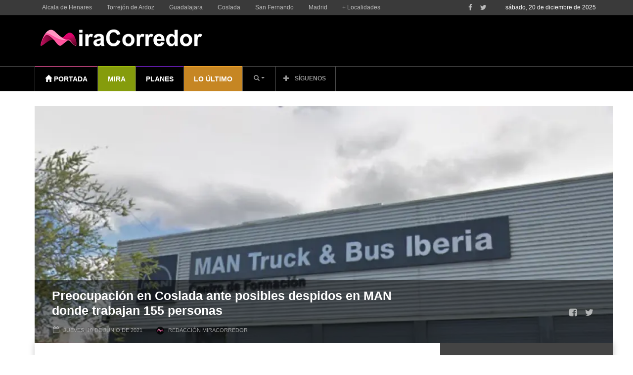

--- FILE ---
content_type: text/html; charset=UTF-8
request_url: https://www.miracorredor.tv/preocupacion-en-coslada-ante-posibles-despidos-en-man-donde-trabajan-155-personas/
body_size: 59862
content:
<!doctype html>
<!--[if lt IE 7]> <html class="no-js ie6 oldie"> <![endif]-->
<!--[if IE 7]>    <html class="no-js ie7 oldie"> <![endif]-->
<!--[if IE 8]>    <html class="no-js ie8 oldie"> <![endif]-->
<!--[if IE 9]>    <html class="no-js ie9 oldie"> <![endif]-->
<!--[if gt IE 8]><!--> <html class="no-js" lang="es"> <!--<![endif]-->
<head>
	<script data-mrf-script="garda" data-mrf-dt="1" data-mrf-host="live.mrf.io" src="https://live.mrf.io/statics/marfeel/gardac-sync.js" data-cfasync="false"></script>
    <!-- start:global -->
    <meta charset="UTF-8" />
    <!--[if IE]><meta http-equiv="X-UA-Compatible" content="IE=Edge,chrome=1"><![endif]-->
    <!-- end:global -->

    <!-- start:page title -->
    <title>Preocupación en Coslada ante posibles despidos en MAN donde trabajan 155 personas  MiraCorredor</title>
    <!-- end:page title -->

    <!-- start:responsive web design -->
    <meta name="viewport" content="width=device-width, initial-scale=1.0, maximum-scale=1.0, user-scalable=no" />
    <meta name="HandheldFriendly" content="true" />
    <!-- end:responsive web design -->

    <link rel="pingback" href="https://www.miracorredor.tv/xmlrpc.php" />

    <meta property="fb:app_id" content="1686820668266100" /><link rel="icon" type="image/png" href="https://www.miracorredor.tv/wp-content/uploads/2024/12/favicon-16x16-1.png"><link rel="apple-touch-icon" href="https://www.miracorredor.tv/wp-content/uploads/2024/12/FaviconMC-.001.png">    <!-- start:wp_head -->
    <script type="text/javascript">
		dojoConfig = {
		parseOnLoad : true,
		afterOnLoad : true,
		aliases: [
			["jquery", "libs/jquery"]
 		]
	}
	var AGOLglobaldir = "https://www.miracorredor.tv/wp-content/plugins/web-maps-for-wp/js/gj/";
	</script><meta name='robots' content='index, follow, max-image-preview:large, max-snippet:-1, max-video-preview:-1' />

	<!-- This site is optimized with the Yoast SEO plugin v26.6 - https://yoast.com/wordpress/plugins/seo/ -->
	<meta name="description" content="El Gobierno Municipal respalda a la plantilla de MAN Truck &amp; Bus Iberia ante la incertidumbre laboral presente y futura de la planta cosladeña." />
	<link rel="canonical" href="https://www.miracorredor.tv/preocupacion-en-coslada-ante-posibles-despidos-en-man-donde-trabajan-155-personas/" />
	<meta property="og:locale" content="es_ES" />
	<meta property="og:type" content="article" />
	<meta property="og:title" content="Preocupación en Coslada ante posibles despidos en MAN donde trabajan 155 personas " />
	<meta property="og:description" content="El Gobierno Municipal respalda a la plantilla de MAN Truck &amp; Bus Iberia ante la incertidumbre laboral presente y futura de la planta cosladeña." />
	<meta property="og:url" content="https://www.miracorredor.tv/preocupacion-en-coslada-ante-posibles-despidos-en-man-donde-trabajan-155-personas/" />
	<meta property="og:site_name" content="MiraCorredor" />
	<meta property="article:publisher" content="https://www.facebook.com/miracorredor/" />
	<meta property="article:published_time" content="2021-06-10T16:25:15+00:00" />
	<meta property="og:image" content="https://www.miracorredor.tv/wp-content/uploads/2021/06/man-coslada.001.jpeg" />
	<meta property="og:image:width" content="1024" />
	<meta property="og:image:height" content="768" />
	<meta property="og:image:type" content="image/jpeg" />
	<meta name="author" content="Redacción MiraCorredor" />
	<meta name="twitter:card" content="summary_large_image" />
	<meta name="twitter:creator" content="@Miracorredor" />
	<meta name="twitter:site" content="@Miracorredor" />
	<meta name="twitter:label1" content="Escrito por" />
	<meta name="twitter:data1" content="Redacción MiraCorredor" />
	<meta name="twitter:label2" content="Tiempo de lectura" />
	<meta name="twitter:data2" content="2 minutos" />
	<script type="application/ld+json" class="yoast-schema-graph">{"@context":"https://schema.org","@graph":[{"@type":"NewsArticle","@id":"https://www.miracorredor.tv/preocupacion-en-coslada-ante-posibles-despidos-en-man-donde-trabajan-155-personas/#article","isPartOf":{"@id":"https://www.miracorredor.tv/preocupacion-en-coslada-ante-posibles-despidos-en-man-donde-trabajan-155-personas/"},"author":{"name":"Redacción MiraCorredor","@id":"https://www.miracorredor.tv/#/schema/person/ed59b8520fa25ea901cf727e6ca018c1","@type":"Person","url":"https://www.miracorredor.tv/author/miracorredor/"},"headline":"Preocupación en Coslada ante posibles despidos en MAN donde trabajan 155 personas ","datePublished":"2021-06-10T18:25:15+02:00","mainEntityOfPage":{"@id":"https://www.miracorredor.tv/preocupacion-en-coslada-ante-posibles-despidos-en-man-donde-trabajan-155-personas/","@type":"WebPage"},"wordCount":307,"commentCount":0,"publisher":{"@id":"https://www.miracorredor.tv/#organization"},"image":[{"@type":"ImageObject","@id":"https://www.miracorredor.tv/wp-content/uploads/2021/06/man-coslada.001.jpeg","url":"https://www.miracorredor.tv/wp-content/uploads/2021/06/man-coslada.001.jpeg","inLanguage":"es-ES"}],"thumbnailUrl":"https://www.miracorredor.tv/wp-content/uploads/2021/06/man-coslada.001.jpeg","keywords":["coslada","empleo"],"articleSection":["Coslada","Empleo","Empresas","Lo último"],"inLanguage":"es-ES","potentialAction":[{"@type":"CommentAction","name":"Comment","target":["https://www.miracorredor.tv/preocupacion-en-coslada-ante-posibles-despidos-en-man-donde-trabajan-155-personas/#respond"]}],"dateModified":"2021-06-10T18:25:15+02:00","articleBody":"El Gobierno Municipal respalda a la plantilla de MAN Truck &amp; Bus Iberia ante la incertidumbre laboral presente y futura de la planta cosladeña\r\n\r\nEl alcalde de Coslada, Ángel Viveros, acompañado por el concejal de Desarrollo Económico y Empleo, Fernando Romero, ha recibido esta mañana en el Salón de Plenos del Ayuntamiento a una representación de los trabajadores de la empresa MAN Truck &amp; Bus Iberia ubicada en la Avenida de la Cañada de la localidad. También ha participado una delegación del sindicato UGT, con su secretario comarcal, Jesús La Roda, y el responsable de Automoción de FICA UGT, Juan Manuel Gómez.\r\n\r\nEl motivo del encuentro ha sido conocer los motivos por los que la plantilla de la planta cosladeña ha preparado un calendario de movilizaciones.\r\n\r\nEn concreto, según han explicado hoy, piden a la gerencia de la factoría perteneciente al Grupo Volkswagen que se siente a negociar los posibles despidos que se llevarán a cabo, así como las condiciones de los mismos.\r\n\r\n[caption id=\"attachment_100255\" align=\"alignnone\" width=\"2000\"] Reunión del alcalde con trabajadores de la planta (Ayto. Coslada). [/caption]\r\n\r\nTanto el regidor como el edil de Desarrollo Económico cosladeños han transmitido a los representantes de los trabajadores su respaldo y apoyo.\r\n\r\nDel mismo modo, Ángel Viveros les ha adelantado que en las próximas horas enviará una solicitud de reunión a la gerencia para conocer los planes de presente y futuro que afectan al conjunto de empleados y de la propia planta de Coslada.\r\n\r\nLa factoría de MAN Truck &amp; Bus Iberia del Grupo Volkswagen está localizada en la ciudad desde hace casi 40 años. En la actualidad, trabajan en ella 155 personas.\r\n\r\n\r\n\r\n&nbsp;"},{"@type":"ImageObject","inLanguage":"es","@id":"https://www.miracorredor.tv/preocupacion-en-coslada-ante-posibles-despidos-en-man-donde-trabajan-155-personas/#primaryimage","url":"https://www.miracorredor.tv/wp-content/uploads/2021/06/man-coslada.001.jpeg","contentUrl":"https://www.miracorredor.tv/wp-content/uploads/2021/06/man-coslada.001.jpeg","width":"1024","height":"768"},{"@type":"BreadcrumbList","@id":"https://www.miracorredor.tv/preocupacion-en-coslada-ante-posibles-despidos-en-man-donde-trabajan-155-personas/#breadcrumb","itemListElement":[{"@type":"ListItem","position":1,"name":"Portada","item":"https://www.miracorredor.tv/"},{"@type":"ListItem","position":2,"name":"Preocupación en Coslada ante posibles despidos en MAN donde trabajan 155 personas "}]},{"@type":"WebSite","@id":"https://www.miracorredor.tv/#website","url":"https://www.miracorredor.tv/","name":"MiraCorredor","description":"Noticias del Corredor del Henares","publisher":{"@id":"https://www.miracorredor.tv/#organization"},"alternateName":"Noticias del Corredor del Henares","potentialAction":[{"@type":"SearchAction","target":{"@type":"EntryPoint","urlTemplate":"https://www.miracorredor.tv/?s={search_term_string}"},"query-input":{"@type":"PropertyValueSpecification","valueRequired":true,"valueName":"search_term_string"}}],"inLanguage":"es"},{"@type":["Organization","NewsMediaOrganization"],"@id":"https://www.miracorredor.tv/#organization","name":"MiraCorredor","alternateName":"Noticias del Corredor del Henares","url":"https://www.miracorredor.tv/","logo":{"@type":"ImageObject","inLanguage":"es","@id":"https://www.miracorredor.tv/#/schema/logo/image/","url":"https://www.miracorredor.tv/wp-content/uploads/2016/03/desktop_logo_retina-1.png","contentUrl":"https://www.miracorredor.tv/wp-content/uploads/2016/03/desktop_logo_retina-1.png","width":436,"height":210,"caption":"MiraCorredor"},"image":{"@id":"https://www.miracorredor.tv/#/schema/logo/image/"},"sameAs":["https://www.facebook.com/miracorredor/","https://x.com/Miracorredor","https://www.instagram.com/miracorredor/"]},{"@type":"Person","@id":"https://www.miracorredor.tv/#/schema/person/ed59b8520fa25ea901cf727e6ca018c1","name":"Redacción MiraCorredor","image":{"@type":"ImageObject","inLanguage":"es","@id":"https://www.miracorredor.tv/#/schema/person/image/","url":"https://secure.gravatar.com/avatar/618b2d19e60ebd0e479763ae8f27e2044855d225d4d6b39d1354c19e57290bf5?s=96&d=mm&r=g","contentUrl":"https://secure.gravatar.com/avatar/618b2d19e60ebd0e479763ae8f27e2044855d225d4d6b39d1354c19e57290bf5?s=96&d=mm&r=g","caption":"Redacción MiraCorredor"},"description":"24 horas de información multimedia sobre el Corredor del Henares, Madrid y Guadalajara. Un equipo de periodistas pendiente de la actualidad para contarte las cosas cuando pasan.","sameAs":["http://www.miracorredor.tv"]},{"@type":"SiteNavigationElement","@id":"https://www.miracorredor.tv/#site-navigation","cssSelector":[".cib-main-menu"]},{"@type":"WPHeader","@id":"https://www.miracorredor.tv/#header","cssSelector":[".cib-header"]},{"@type":"WPFooter","@id":"https://www.miracorredor.tv/#footer","cssSelector":[".cib-footer"]}]}</script>
	<!-- / Yoast SEO plugin. -->


<link rel='dns-prefetch' href='//js.arcgis.com' />
<link rel='dns-prefetch' href='//cdnjs.cloudflare.com' />
<link rel='dns-prefetch' href='//cdn.jsdelivr.net' />
<link rel='dns-prefetch' href='//fonts.googleapis.com' />
<link rel="alternate" type="application/rss+xml" title="MiraCorredor &raquo; Feed" href="https://www.miracorredor.tv/feed/" />
<link rel="alternate" type="application/rss+xml" title="MiraCorredor &raquo; Feed de los comentarios" href="https://www.miracorredor.tv/comments/feed/" />
<link rel="alternate" type="application/rss+xml" title="MiraCorredor &raquo; Comentario Preocupación en Coslada ante posibles despidos en MAN donde trabajan 155 personas  del feed" href="https://www.miracorredor.tv/preocupacion-en-coslada-ante-posibles-despidos-en-man-donde-trabajan-155-personas/feed/" />
<link rel="alternate" title="oEmbed (JSON)" type="application/json+oembed" href="https://www.miracorredor.tv/wp-json/oembed/1.0/embed?url=https%3A%2F%2Fwww.miracorredor.tv%2Fpreocupacion-en-coslada-ante-posibles-despidos-en-man-donde-trabajan-155-personas%2F" />
<link rel="alternate" title="oEmbed (XML)" type="text/xml+oembed" href="https://www.miracorredor.tv/wp-json/oembed/1.0/embed?url=https%3A%2F%2Fwww.miracorredor.tv%2Fpreocupacion-en-coslada-ante-posibles-despidos-en-man-donde-trabajan-155-personas%2F&#038;format=xml" />
<style id='wp-img-auto-sizes-contain-inline-css' type='text/css'>
img:is([sizes=auto i],[sizes^="auto," i]){contain-intrinsic-size:3000px 1500px}
/*# sourceURL=wp-img-auto-sizes-contain-inline-css */
</style>
<style id='wp-emoji-styles-inline-css' type='text/css'>

	img.wp-smiley, img.emoji {
		display: inline !important;
		border: none !important;
		box-shadow: none !important;
		height: 1em !important;
		width: 1em !important;
		margin: 0 0.07em !important;
		vertical-align: -0.1em !important;
		background: none !important;
		padding: 0 !important;
	}
/*# sourceURL=wp-emoji-styles-inline-css */
</style>
<style id='wp-block-library-inline-css' type='text/css'>
:root{--wp-block-synced-color:#7a00df;--wp-block-synced-color--rgb:122,0,223;--wp-bound-block-color:var(--wp-block-synced-color);--wp-editor-canvas-background:#ddd;--wp-admin-theme-color:#007cba;--wp-admin-theme-color--rgb:0,124,186;--wp-admin-theme-color-darker-10:#006ba1;--wp-admin-theme-color-darker-10--rgb:0,107,160.5;--wp-admin-theme-color-darker-20:#005a87;--wp-admin-theme-color-darker-20--rgb:0,90,135;--wp-admin-border-width-focus:2px}@media (min-resolution:192dpi){:root{--wp-admin-border-width-focus:1.5px}}.wp-element-button{cursor:pointer}:root .has-very-light-gray-background-color{background-color:#eee}:root .has-very-dark-gray-background-color{background-color:#313131}:root .has-very-light-gray-color{color:#eee}:root .has-very-dark-gray-color{color:#313131}:root .has-vivid-green-cyan-to-vivid-cyan-blue-gradient-background{background:linear-gradient(135deg,#00d084,#0693e3)}:root .has-purple-crush-gradient-background{background:linear-gradient(135deg,#34e2e4,#4721fb 50%,#ab1dfe)}:root .has-hazy-dawn-gradient-background{background:linear-gradient(135deg,#faaca8,#dad0ec)}:root .has-subdued-olive-gradient-background{background:linear-gradient(135deg,#fafae1,#67a671)}:root .has-atomic-cream-gradient-background{background:linear-gradient(135deg,#fdd79a,#004a59)}:root .has-nightshade-gradient-background{background:linear-gradient(135deg,#330968,#31cdcf)}:root .has-midnight-gradient-background{background:linear-gradient(135deg,#020381,#2874fc)}:root{--wp--preset--font-size--normal:16px;--wp--preset--font-size--huge:42px}.has-regular-font-size{font-size:1em}.has-larger-font-size{font-size:2.625em}.has-normal-font-size{font-size:var(--wp--preset--font-size--normal)}.has-huge-font-size{font-size:var(--wp--preset--font-size--huge)}.has-text-align-center{text-align:center}.has-text-align-left{text-align:left}.has-text-align-right{text-align:right}.has-fit-text{white-space:nowrap!important}#end-resizable-editor-section{display:none}.aligncenter{clear:both}.items-justified-left{justify-content:flex-start}.items-justified-center{justify-content:center}.items-justified-right{justify-content:flex-end}.items-justified-space-between{justify-content:space-between}.screen-reader-text{border:0;clip-path:inset(50%);height:1px;margin:-1px;overflow:hidden;padding:0;position:absolute;width:1px;word-wrap:normal!important}.screen-reader-text:focus{background-color:#ddd;clip-path:none;color:#444;display:block;font-size:1em;height:auto;left:5px;line-height:normal;padding:15px 23px 14px;text-decoration:none;top:5px;width:auto;z-index:100000}html :where(.has-border-color){border-style:solid}html :where([style*=border-top-color]){border-top-style:solid}html :where([style*=border-right-color]){border-right-style:solid}html :where([style*=border-bottom-color]){border-bottom-style:solid}html :where([style*=border-left-color]){border-left-style:solid}html :where([style*=border-width]){border-style:solid}html :where([style*=border-top-width]){border-top-style:solid}html :where([style*=border-right-width]){border-right-style:solid}html :where([style*=border-bottom-width]){border-bottom-style:solid}html :where([style*=border-left-width]){border-left-style:solid}html :where(img[class*=wp-image-]){height:auto;max-width:100%}:where(figure){margin:0 0 1em}html :where(.is-position-sticky){--wp-admin--admin-bar--position-offset:var(--wp-admin--admin-bar--height,0px)}@media screen and (max-width:600px){html :where(.is-position-sticky){--wp-admin--admin-bar--position-offset:0px}}

/*# sourceURL=wp-block-library-inline-css */
</style><style id='global-styles-inline-css' type='text/css'>
:root{--wp--preset--aspect-ratio--square: 1;--wp--preset--aspect-ratio--4-3: 4/3;--wp--preset--aspect-ratio--3-4: 3/4;--wp--preset--aspect-ratio--3-2: 3/2;--wp--preset--aspect-ratio--2-3: 2/3;--wp--preset--aspect-ratio--16-9: 16/9;--wp--preset--aspect-ratio--9-16: 9/16;--wp--preset--color--black: #000000;--wp--preset--color--cyan-bluish-gray: #abb8c3;--wp--preset--color--white: #ffffff;--wp--preset--color--pale-pink: #f78da7;--wp--preset--color--vivid-red: #cf2e2e;--wp--preset--color--luminous-vivid-orange: #ff6900;--wp--preset--color--luminous-vivid-amber: #fcb900;--wp--preset--color--light-green-cyan: #7bdcb5;--wp--preset--color--vivid-green-cyan: #00d084;--wp--preset--color--pale-cyan-blue: #8ed1fc;--wp--preset--color--vivid-cyan-blue: #0693e3;--wp--preset--color--vivid-purple: #9b51e0;--wp--preset--gradient--vivid-cyan-blue-to-vivid-purple: linear-gradient(135deg,rgb(6,147,227) 0%,rgb(155,81,224) 100%);--wp--preset--gradient--light-green-cyan-to-vivid-green-cyan: linear-gradient(135deg,rgb(122,220,180) 0%,rgb(0,208,130) 100%);--wp--preset--gradient--luminous-vivid-amber-to-luminous-vivid-orange: linear-gradient(135deg,rgb(252,185,0) 0%,rgb(255,105,0) 100%);--wp--preset--gradient--luminous-vivid-orange-to-vivid-red: linear-gradient(135deg,rgb(255,105,0) 0%,rgb(207,46,46) 100%);--wp--preset--gradient--very-light-gray-to-cyan-bluish-gray: linear-gradient(135deg,rgb(238,238,238) 0%,rgb(169,184,195) 100%);--wp--preset--gradient--cool-to-warm-spectrum: linear-gradient(135deg,rgb(74,234,220) 0%,rgb(151,120,209) 20%,rgb(207,42,186) 40%,rgb(238,44,130) 60%,rgb(251,105,98) 80%,rgb(254,248,76) 100%);--wp--preset--gradient--blush-light-purple: linear-gradient(135deg,rgb(255,206,236) 0%,rgb(152,150,240) 100%);--wp--preset--gradient--blush-bordeaux: linear-gradient(135deg,rgb(254,205,165) 0%,rgb(254,45,45) 50%,rgb(107,0,62) 100%);--wp--preset--gradient--luminous-dusk: linear-gradient(135deg,rgb(255,203,112) 0%,rgb(199,81,192) 50%,rgb(65,88,208) 100%);--wp--preset--gradient--pale-ocean: linear-gradient(135deg,rgb(255,245,203) 0%,rgb(182,227,212) 50%,rgb(51,167,181) 100%);--wp--preset--gradient--electric-grass: linear-gradient(135deg,rgb(202,248,128) 0%,rgb(113,206,126) 100%);--wp--preset--gradient--midnight: linear-gradient(135deg,rgb(2,3,129) 0%,rgb(40,116,252) 100%);--wp--preset--font-size--small: 13px;--wp--preset--font-size--medium: 20px;--wp--preset--font-size--large: 36px;--wp--preset--font-size--x-large: 42px;--wp--preset--spacing--20: 0.44rem;--wp--preset--spacing--30: 0.67rem;--wp--preset--spacing--40: 1rem;--wp--preset--spacing--50: 1.5rem;--wp--preset--spacing--60: 2.25rem;--wp--preset--spacing--70: 3.38rem;--wp--preset--spacing--80: 5.06rem;--wp--preset--shadow--natural: 6px 6px 9px rgba(0, 0, 0, 0.2);--wp--preset--shadow--deep: 12px 12px 50px rgba(0, 0, 0, 0.4);--wp--preset--shadow--sharp: 6px 6px 0px rgba(0, 0, 0, 0.2);--wp--preset--shadow--outlined: 6px 6px 0px -3px rgb(255, 255, 255), 6px 6px rgb(0, 0, 0);--wp--preset--shadow--crisp: 6px 6px 0px rgb(0, 0, 0);}:where(.is-layout-flex){gap: 0.5em;}:where(.is-layout-grid){gap: 0.5em;}body .is-layout-flex{display: flex;}.is-layout-flex{flex-wrap: wrap;align-items: center;}.is-layout-flex > :is(*, div){margin: 0;}body .is-layout-grid{display: grid;}.is-layout-grid > :is(*, div){margin: 0;}:where(.wp-block-columns.is-layout-flex){gap: 2em;}:where(.wp-block-columns.is-layout-grid){gap: 2em;}:where(.wp-block-post-template.is-layout-flex){gap: 1.25em;}:where(.wp-block-post-template.is-layout-grid){gap: 1.25em;}.has-black-color{color: var(--wp--preset--color--black) !important;}.has-cyan-bluish-gray-color{color: var(--wp--preset--color--cyan-bluish-gray) !important;}.has-white-color{color: var(--wp--preset--color--white) !important;}.has-pale-pink-color{color: var(--wp--preset--color--pale-pink) !important;}.has-vivid-red-color{color: var(--wp--preset--color--vivid-red) !important;}.has-luminous-vivid-orange-color{color: var(--wp--preset--color--luminous-vivid-orange) !important;}.has-luminous-vivid-amber-color{color: var(--wp--preset--color--luminous-vivid-amber) !important;}.has-light-green-cyan-color{color: var(--wp--preset--color--light-green-cyan) !important;}.has-vivid-green-cyan-color{color: var(--wp--preset--color--vivid-green-cyan) !important;}.has-pale-cyan-blue-color{color: var(--wp--preset--color--pale-cyan-blue) !important;}.has-vivid-cyan-blue-color{color: var(--wp--preset--color--vivid-cyan-blue) !important;}.has-vivid-purple-color{color: var(--wp--preset--color--vivid-purple) !important;}.has-black-background-color{background-color: var(--wp--preset--color--black) !important;}.has-cyan-bluish-gray-background-color{background-color: var(--wp--preset--color--cyan-bluish-gray) !important;}.has-white-background-color{background-color: var(--wp--preset--color--white) !important;}.has-pale-pink-background-color{background-color: var(--wp--preset--color--pale-pink) !important;}.has-vivid-red-background-color{background-color: var(--wp--preset--color--vivid-red) !important;}.has-luminous-vivid-orange-background-color{background-color: var(--wp--preset--color--luminous-vivid-orange) !important;}.has-luminous-vivid-amber-background-color{background-color: var(--wp--preset--color--luminous-vivid-amber) !important;}.has-light-green-cyan-background-color{background-color: var(--wp--preset--color--light-green-cyan) !important;}.has-vivid-green-cyan-background-color{background-color: var(--wp--preset--color--vivid-green-cyan) !important;}.has-pale-cyan-blue-background-color{background-color: var(--wp--preset--color--pale-cyan-blue) !important;}.has-vivid-cyan-blue-background-color{background-color: var(--wp--preset--color--vivid-cyan-blue) !important;}.has-vivid-purple-background-color{background-color: var(--wp--preset--color--vivid-purple) !important;}.has-black-border-color{border-color: var(--wp--preset--color--black) !important;}.has-cyan-bluish-gray-border-color{border-color: var(--wp--preset--color--cyan-bluish-gray) !important;}.has-white-border-color{border-color: var(--wp--preset--color--white) !important;}.has-pale-pink-border-color{border-color: var(--wp--preset--color--pale-pink) !important;}.has-vivid-red-border-color{border-color: var(--wp--preset--color--vivid-red) !important;}.has-luminous-vivid-orange-border-color{border-color: var(--wp--preset--color--luminous-vivid-orange) !important;}.has-luminous-vivid-amber-border-color{border-color: var(--wp--preset--color--luminous-vivid-amber) !important;}.has-light-green-cyan-border-color{border-color: var(--wp--preset--color--light-green-cyan) !important;}.has-vivid-green-cyan-border-color{border-color: var(--wp--preset--color--vivid-green-cyan) !important;}.has-pale-cyan-blue-border-color{border-color: var(--wp--preset--color--pale-cyan-blue) !important;}.has-vivid-cyan-blue-border-color{border-color: var(--wp--preset--color--vivid-cyan-blue) !important;}.has-vivid-purple-border-color{border-color: var(--wp--preset--color--vivid-purple) !important;}.has-vivid-cyan-blue-to-vivid-purple-gradient-background{background: var(--wp--preset--gradient--vivid-cyan-blue-to-vivid-purple) !important;}.has-light-green-cyan-to-vivid-green-cyan-gradient-background{background: var(--wp--preset--gradient--light-green-cyan-to-vivid-green-cyan) !important;}.has-luminous-vivid-amber-to-luminous-vivid-orange-gradient-background{background: var(--wp--preset--gradient--luminous-vivid-amber-to-luminous-vivid-orange) !important;}.has-luminous-vivid-orange-to-vivid-red-gradient-background{background: var(--wp--preset--gradient--luminous-vivid-orange-to-vivid-red) !important;}.has-very-light-gray-to-cyan-bluish-gray-gradient-background{background: var(--wp--preset--gradient--very-light-gray-to-cyan-bluish-gray) !important;}.has-cool-to-warm-spectrum-gradient-background{background: var(--wp--preset--gradient--cool-to-warm-spectrum) !important;}.has-blush-light-purple-gradient-background{background: var(--wp--preset--gradient--blush-light-purple) !important;}.has-blush-bordeaux-gradient-background{background: var(--wp--preset--gradient--blush-bordeaux) !important;}.has-luminous-dusk-gradient-background{background: var(--wp--preset--gradient--luminous-dusk) !important;}.has-pale-ocean-gradient-background{background: var(--wp--preset--gradient--pale-ocean) !important;}.has-electric-grass-gradient-background{background: var(--wp--preset--gradient--electric-grass) !important;}.has-midnight-gradient-background{background: var(--wp--preset--gradient--midnight) !important;}.has-small-font-size{font-size: var(--wp--preset--font-size--small) !important;}.has-medium-font-size{font-size: var(--wp--preset--font-size--medium) !important;}.has-large-font-size{font-size: var(--wp--preset--font-size--large) !important;}.has-x-large-font-size{font-size: var(--wp--preset--font-size--x-large) !important;}
/*# sourceURL=global-styles-inline-css */
</style>

<style id='classic-theme-styles-inline-css' type='text/css'>
/*! This file is auto-generated */
.wp-block-button__link{color:#fff;background-color:#32373c;border-radius:9999px;box-shadow:none;text-decoration:none;padding:calc(.667em + 2px) calc(1.333em + 2px);font-size:1.125em}.wp-block-file__button{background:#32373c;color:#fff;text-decoration:none}
/*# sourceURL=/wp-includes/css/classic-themes.min.css */
</style>
<link rel='stylesheet' id='contact-form-7-bootstrap-style-css' href='https://www.miracorredor.tv/wp-content/plugins/bootstrap-for-contact-form-7/assets/dist/css/style.min.css?ver=6.9' type='text/css' media='all' />
<link rel='stylesheet' id='admin_css_bootstrap-css' href='https://cdn.jsdelivr.net/npm/bootstrap@4.6.0/dist/css/bootstrap.min.css' type='text/css' media='all' />
<link rel='stylesheet' id='miptheme-bootstrap-css' href='https://www.miracorredor.tv/wp-content/themes/weeklynews/assets/css/bootstrap.min.css?ver=2.5.3' type='text/css' media='all' />
<link rel='stylesheet' id='miptheme-external-styles-css' href='https://www.miracorredor.tv/wp-content/themes/weeklynews/assets/css/mip.external.css?ver=2.5.3' type='text/css' media='all' />
<link rel='stylesheet' id='chld_thm_cfg_parent-css' href='https://www.miracorredor.tv/wp-content/themes/weeklynews/style.css?ver=6.9' type='text/css' media='all' />
<link rel='stylesheet' id='miptheme-style-css' href='https://www.miracorredor.tv/wp-content/themes/weeklynews-child/style.css?ver=2.5.3' type='text/css' media='all' />
<link rel='stylesheet' id='miptheme-dynamic-css-css' href='https://www.miracorredor.tv/wp-content/themes/weeklynews/assets/css/dynamic.css?ver=2.5.3' type='text/css' media='all' />
<link rel='stylesheet' id='google-fonts-css' href='https://fonts.googleapis.com/css?family=Roboto%3A400%2C500%2C500italic%2C400italic%2C700%2C700italic%7CRoboto+Condensed%3A400%2C700%7CRoboto+Slab&#038;subset=latin&#038;ver=2.5.3' type='text/css' media='all' />
<link rel='stylesheet' id='font-styles-css' href='https://www.miracorredor.tv/wp-content/themes/weeklynews/assets/css/font-style.css?ver=20251220115326' type='text/css' media='all' />
<link rel='stylesheet' id='fancybox-css' href='https://www.miracorredor.tv/wp-content/plugins/easy-fancybox/fancybox/1.5.4/jquery.fancybox.min.css?ver=6.9' type='text/css' media='screen' />
<style id='fancybox-inline-css' type='text/css'>
#fancybox-outer{background:#ffffff}#fancybox-content{background:#ffffff;border-color:#ffffff;color:#000000;}#fancybox-title,#fancybox-title-float-main{color:#fff}
/*# sourceURL=fancybox-inline-css */
</style>
<link rel='stylesheet' id='js_composer_custom_css-css' href='//www.miracorredor.tv/wp-content/uploads/js_composer/custom.css?ver=8.7.2' type='text/css' media='all' />
<link rel='stylesheet' id='agol_for_wp_main_style-css' href='https://www.miracorredor.tv/wp-content/plugins/web-maps-for-wp/styles/agolForWPStyle.css?ver=6.9' type='text/css' media='all' />
<link rel='stylesheet' id='agol_for_wp_esri_style-css' href='https://js.arcgis.com/4.6/esri/css/main.css?ver=6.9' type='text/css' media='all' />
<link rel='stylesheet' id='agol_for_wp_esri_claro_style-css' href='https://js.arcgis.com/4.6/dijit/themes/claro/claro.css?ver=6.9' type='text/css' media='all' />
<script type="text/javascript" src="https://www.miracorredor.tv/wp-includes/js/jquery/jquery.min.js?ver=3.7.1" id="jquery-core-js"></script>
<script type="text/javascript" src="https://www.miracorredor.tv/wp-includes/js/jquery/jquery-migrate.min.js?ver=3.4.1" id="jquery-migrate-js"></script>
<script type="text/javascript" src="https://cdnjs.cloudflare.com/ajax/libs/popper.js/1.12.3/umd/popper.min.js" id="admin_js_popper-js"></script>
<script type="text/javascript" src="https://cdn.jsdelivr.net/npm/bootstrap@4.6.0/dist/js/bootstrap.min.js" id="admin_js_bootstrap-js"></script>
<script></script><link rel="https://api.w.org/" href="https://www.miracorredor.tv/wp-json/" /><link rel="alternate" title="JSON" type="application/json" href="https://www.miracorredor.tv/wp-json/wp/v2/posts/100254" /><link rel="EditURI" type="application/rsd+xml" title="RSD" href="https://www.miracorredor.tv/xmlrpc.php?rsd" />
<meta name="generator" content="WordPress 6.9" />
<link rel='shortlink' href='https://www.miracorredor.tv/?p=100254' />
		<meta property="fb:pages" content="1457370851195682" />
		<!-- Google tag (gtag.js) -->
<script async src="https://www.googletagmanager.com/gtag/js?id=G-GCX3Z4CTCH"></script>
<script>
  window.dataLayer = window.dataLayer || [];
  function gtag(){dataLayer.push(arguments);}
  gtag('js', new Date());

  gtag('config', 'G-GCX3Z4CTCH');
</script>
<script type="text/javascript">
  window._taboola = window._taboola || [];
  _taboola.push({article:'auto'});
  !function (e, f, u, i) {
    if (!document.getElementById(i)){
      e.async = 1;
      e.src = u;
      e.id = i;
      f.parentNode.insertBefore(e, f);
    }
  }(document.createElement('script'),
  document.getElementsByTagName('script')[0],
  '//cdn.taboola.com/libtrc/miracorredor/loader.js',
  'tb_loader_script');
  if(window.performance && typeof window.performance.mark == 'function')
    {window.performance.mark('tbl_ic');}
</script>
  <script src="https://cdn.onesignal.com/sdks/web/v16/OneSignalSDK.page.js" defer></script>
  <script>
          window.OneSignalDeferred = window.OneSignalDeferred || [];
          OneSignalDeferred.push(async function(OneSignal) {
            await OneSignal.init({
              appId: "",
              serviceWorkerOverrideForTypical: true,
              path: "https://www.miracorredor.tv/wp-content/plugins/onesignal-free-web-push-notifications/sdk_files/",
              serviceWorkerParam: { scope: "/wp-content/plugins/onesignal-free-web-push-notifications/sdk_files/push/onesignal/" },
              serviceWorkerPath: "OneSignalSDKWorker.js",
            });
          });

          // Unregister the legacy OneSignal service worker to prevent scope conflicts
          if (navigator.serviceWorker) {
            navigator.serviceWorker.getRegistrations().then((registrations) => {
              // Iterate through all registered service workers
              registrations.forEach((registration) => {
                // Check the script URL to identify the specific service worker
                if (registration.active && registration.active.scriptURL.includes('OneSignalSDKWorker.js.php')) {
                  // Unregister the service worker
                  registration.unregister().then((success) => {
                    if (success) {
                      console.log('OneSignalSW: Successfully unregistered:', registration.active.scriptURL);
                    } else {
                      console.log('OneSignalSW: Failed to unregister:', registration.active.scriptURL);
                    }
                  });
                }
              });
            }).catch((error) => {
              console.error('Error fetching service worker registrations:', error);
            });
        }
        </script>
<script type="text/javascript">
(function(url){
	if(/(?:Chrome\/26\.0\.1410\.63 Safari\/537\.31|WordfenceTestMonBot)/.test(navigator.userAgent)){ return; }
	var addEvent = function(evt, handler) {
		if (window.addEventListener) {
			document.addEventListener(evt, handler, false);
		} else if (window.attachEvent) {
			document.attachEvent('on' + evt, handler);
		}
	};
	var removeEvent = function(evt, handler) {
		if (window.removeEventListener) {
			document.removeEventListener(evt, handler, false);
		} else if (window.detachEvent) {
			document.detachEvent('on' + evt, handler);
		}
	};
	var evts = 'contextmenu dblclick drag dragend dragenter dragleave dragover dragstart drop keydown keypress keyup mousedown mousemove mouseout mouseover mouseup mousewheel scroll'.split(' ');
	var logHuman = function() {
		if (window.wfLogHumanRan) { return; }
		window.wfLogHumanRan = true;
		var wfscr = document.createElement('script');
		wfscr.type = 'text/javascript';
		wfscr.async = true;
		wfscr.src = url + '&r=' + Math.random();
		(document.getElementsByTagName('head')[0]||document.getElementsByTagName('body')[0]).appendChild(wfscr);
		for (var i = 0; i < evts.length; i++) {
			removeEvent(evts[i], logHuman);
		}
	};
	for (var i = 0; i < evts.length; i++) {
		addEvent(evts[i], logHuman);
	}
})('//www.miracorredor.tv/?wordfence_lh=1&hid=0F30559E261E67DA2F0C57341698F903');
</script><meta name='dailymotion-domain-verification' content='dmh39aik327xaga4y' />
		<style type="text/css">
			div.wpcf7 .ajax-loader {
				background-image: url('https://www.miracorredor.tv/wp-content/plugins/contact-form-7/images/ajax-loader.gif');
			}
		</style>
		            <!--Customizer CSS-->
            <style type="text/css">
                                #header-branding { background-color:#000000; }                                                                                                                                                                                                                                                                                
                                #header-navigation { background-color:#000000; }
                #header-navigation ul li.search-nav .dropdown-menu { background-color:#000000; }                #header-navigation ul li.search-nav .dropdown-menu input { background-color:#000000; }
                                #header-navigation ul ul { background-color:#000000; }                                                
                                                                
                                                                                                                                
                                                                                                                                                                                
                                                                                                                                                
            </style>
            <!--/Customizer CSS-->
            <meta name="generator" content="Powered by WPBakery Page Builder - drag and drop page builder for WordPress."/>
<script>                    <meta name="facebook-domain-verification" content="w16hx3jffc68xqgz3yd0wxyygj1ux2" />                </script><script>                    var $ = jQuery.noConflict();

//INTEX_DATA.init([{element:'p', pos:'4', adcall:'http://frontal.idsp.smartycenter.com/es/@x31?AffiliateID=10551&source=intxt&kws=noticias'}]);                </script><link rel="icon" href="https://www.miracorredor.tv/wp-content/uploads/2024/12/cropped-apple-icon-152x152-1-32x32.png" sizes="32x32" />
<link rel="icon" href="https://www.miracorredor.tv/wp-content/uploads/2024/12/cropped-apple-icon-152x152-1-192x192.png" sizes="192x192" />
<link rel="apple-touch-icon" href="https://www.miracorredor.tv/wp-content/uploads/2024/12/cropped-apple-icon-152x152-1-180x180.png" />
<meta name="msapplication-TileImage" content="https://www.miracorredor.tv/wp-content/uploads/2024/12/cropped-apple-icon-152x152-1-270x270.png" />
		<style type="text/css" id="wp-custom-css">
			#header-navigation #menu span.sticky-logo {
  background: url(https://www.miracorredor.tv/wp-content/uploads/2024/12/sticky_logo_147.png) no-repeat 0 50%;
  width: 147px;
}
		</style>
		<style type="text/css" title="dynamic-css" class="options-output">#page-content header h2{}</style><noscript><style> .wpb_animate_when_almost_visible { opacity: 1; }</style></noscript><style>
.ai-viewports                 {--ai: 1;}
.ai-viewport-3                { display: none !important;}
.ai-viewport-2                { display: none !important;}
.ai-viewport-1                { display: inherit !important;}
.ai-viewport-0                { display: none !important;}
@media (min-width: 768px) and (max-width: 979px) {
.ai-viewport-1                { display: none !important;}
.ai-viewport-2                { display: inherit !important;}
}
@media (max-width: 767px) {
.ai-viewport-1                { display: none !important;}
.ai-viewport-3                { display: inherit !important;}
}
</style>
    <!-- end:wp_head -->

    <!--[if lt IE 9]>
    <script src="https://www.miracorredor.tv/wp-content/themes/weeklynews/assets/js/respond.js"></script>
    <script src="https://www.miracorredor.tv/wp-content/themes/weeklynews/assets/js/html5shiv.js"></script>
    <![endif]-->
    
    <!-- codigo para dfp -->
    <script>
     // Load GPT asynchronously
     var googletag = googletag || {};
     googletag.cmd = googletag.cmd || [];
     (function() {
       var gads = document.createElement('script');
       gads.async = true;
       var useSSL = 'https:' == document.location.protocol;
       gads.src = (useSSL ? 'https:' : 'http:') +
           '//www.googletagservices.com/tag/js/gpt.js';
       var node = document.getElementsByTagName('script')[0];
       node.parentNode.insertBefore(gads, node);
     })();

    </script>
    <script>

     // GPT slots
     var gptAdSlots = [];
     googletag.cmd.push(function() {
       // Define a size mapping object. The first parameter to addSize is
       // a viewport size, while the second is a list of allowed ad sizes.
       var mapping = googletag.sizeMapping().

       // Grande 
       addSize([750, 200], [[728, 90],[300,600]]). 
       // Mediano 
       addSize([470, 100], [[468, 60],[240,400]]). 
       // Pequeño
       addSize([1, 1], [[320, 50],[300,250]]).
       build(); 

       // Define the GPT slot
       gptAdSlots[0] = googletag.defineSlot('/83578525/banner-header-miracorredor', [[728, 90],[468, 60],[320,50]], 'ad-slot-titular').
           defineSizeMapping(mapping).
           addService(googletag.pubads());
       //gptAdSlots[1] = googletag.defineSlot('/83578525/banner-header-miracorredor', [[728, 90],[468, 60],[320,50]], 'ad-slot-header-mobile').
           //defineSizeMapping(mapping).
           //addService(googletag.pubads());
       gptAdSlots[2] = googletag.defineSlot('/83578525/banner-destacados-miracorredor', [[728, 90],[468, 60],[320,50]], 'ad-slot-destacados').
           defineSizeMapping(mapping).
           addService(googletag.pubads());
       gptAdSlots[3] = googletag.defineSlot('/83578525/banner-masvistos-miracorredor', [[728, 90],[468, 60],[320,50]], 'ad-slot-masvistos').
           defineSizeMapping(mapping).
           addService(googletag.pubads());
       gptAdSlots[4] = googletag.defineSlot('/83578525/banner-portada3-miracorredor', [[728, 90],[468, 60],[320,50]], 'ad-slot-portada3').
           defineSizeMapping(mapping).
           addService(googletag.pubads());
       gptAdSlots[5] = googletag.defineSlot('/83578525/banner-portada4-miracorredor', [[728, 90],[468, 60],[320,50]], 'ad-slot-portada4').
           defineSizeMapping(mapping).
           addService(googletag.pubads());    
       gptAdSlots[6] = googletag.defineSlot('/83578525/banner-articulo', [[300, 250], [240, 400], [300, 600]], 'ad-slot-articulo').
           defineSizeMapping(mapping).
           addService(googletag.pubads()); 
       gptAdSlots[7] = googletag.defineSlot('/83578525/banner-derecha1-miracorredor', [320, 250], 'ad-slot-derecha1').
           defineSizeMapping(mapping).
           addService(googletag.pubads());
       gptAdSlots[8] = googletag.defineSlot('/83578525/banner-derecha2-miracorredor', [320, 250], 'ad-slot-derecha2').
           defineSizeMapping(mapping).
           addService(googletag.pubads()); 
       gptAdSlots[9] = googletag.defineSlot('/83578525/banner-derecha3-miracorredor', [320, 250], 'ad-slot-derecha3').
           defineSizeMapping(mapping).
           addService(googletag.pubads()); 
       googletag.pubads().setTargeting("test","responsive");

       // Start ad fetching
       googletag.enableServices();
     });
    </script>
	
	<meta name="facebook-domain-verification" content="w16hx3jffc68xqgz3yd0wxyygj1ux2" />

    
</head>
<body class="wp-singular post-template-default single single-post postid-100254 single-format-standard wp-theme-weeklynews wp-child-theme-weeklynews-child linkbox-layout-1 theme-boxed sidebar-dark wpb-js-composer js-comp-ver-8.7.2 vc_responsive" itemscope="itemscope" itemtype="http://schema.org/WebPage">

    <!-- start:body-start -->
        <!-- end:body-start -->

    <!-- start:ad-top-banner -->
        <!-- end:ad-top-banner -->

    <!-- start:page outer wrap -->
    <div id="page-outer-wrap">
        <!-- start:page inner wrap -->
        <div id="page-inner-wrap">

            <!-- start:page header mobile -->
            
<header id="page-header-mobile" class="visible-xs visible-sm">
    
    <!-- start:sidr -->
    <nav id="mobile-menu">
          
        <form id="search-form-mobile" class="mm-search" role="search" method="get" action="https://www.miracorredor.tv/">
            <img class="slogan-menu-mobile" src="/wp-content/themes/weeklynews/images/slogan.png"></img>
            <input type="text" name="s" placeholder="Buscar MiraCorredor" value="" />
        </form>
        <ul id="menu-menu-mobile" class="nav clearfix"><li id="mobile-nav-menu-item-7716" class="main-menu-item  menu-item-even menu-item-depth-0 menu-item menu-item-type-custom menu-item-object-custom "><a href="/"><span class="glyphicon glyphicon-home"></span> Portada</a></li>
<li id="mobile-nav-menu-item-7872" class="main-menu-item  menu-item-even menu-item-depth-0 menu-item menu-item-type-taxonomy menu-item-object-category current-post-ancestor menu-item-has-children menu-category-2719 "><a href="https://www.miracorredor.tv/mira/">Mira</a>
<ul class="sub-menu">
	<li id="mobile-nav-menu-item-7874" class="sub-menu-item  menu-item-odd menu-item-depth-1 menu-item menu-item-type-taxonomy menu-item-object-category menu-category-2723 "><a href="https://www.miracorredor.tv/mira/sucesos/">Sucesos</a></li>
	<li id="mobile-nav-menu-item-25719" class="sub-menu-item  menu-item-odd menu-item-depth-1 menu-item menu-item-type-taxonomy menu-item-object-category menu-category-2840 "><a href="https://www.miracorredor.tv/mira/celebrities/">Celebrities</a></li>
	<li id="mobile-nav-menu-item-13330" class="sub-menu-item  menu-item-odd menu-item-depth-1 menu-item menu-item-type-taxonomy menu-item-object-category menu-category-2789 "><a href="https://www.miracorredor.tv/mira/curioso/">Curioso</a></li>
	<li id="mobile-nav-menu-item-26148" class="sub-menu-item  menu-item-odd menu-item-depth-1 menu-item menu-item-type-taxonomy menu-item-object-category menu-category-2850 "><a href="https://www.miracorredor.tv/mira/ojo/">Ojo!</a></li>
	<li id="mobile-nav-menu-item-13327" class="sub-menu-item  menu-item-odd menu-item-depth-1 menu-item menu-item-type-taxonomy menu-item-object-category current-post-ancestor current-menu-parent current-post-parent menu-category-2786 "><a href="https://www.miracorredor.tv/mira/empleo/">Empleo</a></li>
	<li id="mobile-nav-menu-item-13328" class="sub-menu-item  menu-item-odd menu-item-depth-1 menu-item menu-item-type-taxonomy menu-item-object-category current-post-ancestor current-menu-parent current-post-parent menu-category-2787 "><a href="https://www.miracorredor.tv/mira/empresas/">Empresas</a></li>
	<li id="mobile-nav-menu-item-13329" class="sub-menu-item  menu-item-odd menu-item-depth-1 menu-item menu-item-type-taxonomy menu-item-object-category menu-category-2788 "><a href="https://www.miracorredor.tv/mira/planes/">Planes</a></li>
	<li id="mobile-nav-menu-item-7873" class="sub-menu-item  menu-item-odd menu-item-depth-1 menu-item menu-item-type-taxonomy menu-item-object-category menu-category-2735 "><a href="https://www.miracorredor.tv/mira/salud-temas/">Salud</a></li>
	<li id="mobile-nav-menu-item-7878" class="sub-menu-item  menu-item-odd menu-item-depth-1 menu-item menu-item-type-taxonomy menu-item-object-category menu-category-2733 "><a href="https://www.miracorredor.tv/mira/deportes/">Deportes</a></li>
</ul>
</li>
<li id="mobile-nav-menu-item-25720" class="main-menu-item  menu-item-even menu-item-depth-0 menu-item menu-item-type-taxonomy menu-item-object-category menu-category-2841 "><a href="https://www.miracorredor.tv/exclusivas/">EXCLUSIVAS</a></li>
<li id="mobile-nav-menu-item-7876" class="main-menu-item  menu-item-even menu-item-depth-0 menu-item menu-item-type-taxonomy menu-item-object-category current-post-ancestor current-menu-parent current-post-parent menu-category-2720 "><a href="https://www.miracorredor.tv/lo-ultimo/">Lo último</a></li>
<li id="mobile-nav-menu-item-7722" class="main-menu-item  menu-item-even menu-item-depth-0 menu-item menu-item-type-taxonomy menu-item-object-category menu-category-15 "><a href="https://www.miracorredor.tv/alcala-de-henares/">Alcala de Henares</a></li>
<li id="mobile-nav-menu-item-7726" class="main-menu-item  menu-item-even menu-item-depth-0 menu-item menu-item-type-taxonomy menu-item-object-category menu-category-20 "><a href="https://www.miracorredor.tv/torrejon-de-ardoz/">Torrejón de Ardoz</a></li>
<li id="mobile-nav-menu-item-7724" class="main-menu-item  menu-item-even menu-item-depth-0 menu-item menu-item-type-taxonomy menu-item-object-category menu-category-2702 "><a href="https://www.miracorredor.tv/guadalajara/">Guadalajara</a></li>
<li id="mobile-nav-menu-item-7723" class="main-menu-item  menu-item-even menu-item-depth-0 menu-item menu-item-type-taxonomy menu-item-object-category current-post-ancestor current-menu-parent current-post-parent menu-category-16 "><a href="https://www.miracorredor.tv/coslada/">Coslada</a></li>
<li id="mobile-nav-menu-item-7727" class="main-menu-item  menu-item-even menu-item-depth-0 menu-item menu-item-type-taxonomy menu-item-object-category menu-category-19 "><a href="https://www.miracorredor.tv/san-fernando-de-henares/">San Fernando de Henares</a></li>
<li id="mobile-nav-menu-item-7725" class="main-menu-item  menu-item-even menu-item-depth-0 menu-item menu-item-type-taxonomy menu-item-object-category menu-category-2703 "><a href="https://www.miracorredor.tv/madrid/">Madrid</a></li>
<li id="mobile-nav-menu-item-7728" class="main-menu-item  menu-item-even menu-item-depth-0 menu-item menu-item-type-custom menu-item-object-custom menu-item-has-children "><a>Otras localidades</a>
<ul class="sub-menu">
	<li id="mobile-nav-menu-item-7734" class="sub-menu-item  menu-item-odd menu-item-depth-1 menu-item menu-item-type-taxonomy menu-item-object-category menu-category-2704 "><a href="https://www.miracorredor.tv/meco/">Meco</a></li>
	<li id="mobile-nav-menu-item-7735" class="sub-menu-item  menu-item-odd menu-item-depth-1 menu-item menu-item-type-taxonomy menu-item-object-category menu-category-18 "><a href="https://www.miracorredor.tv/mejorada-del-campo/">Mejorada del Campo</a></li>
	<li id="mobile-nav-menu-item-7733" class="sub-menu-item  menu-item-odd menu-item-depth-1 menu-item menu-item-type-taxonomy menu-item-object-category menu-category-17 "><a href="https://www.miracorredor.tv/loeches/">Loeches</a></li>
	<li id="mobile-nav-menu-item-7736" class="sub-menu-item  menu-item-odd menu-item-depth-1 menu-item menu-item-type-taxonomy menu-item-object-category menu-category-2705 "><a href="https://www.miracorredor.tv/paracuellos-de-jarama/">Paracuellos de Jarama</a></li>
	<li id="mobile-nav-menu-item-7732" class="sub-menu-item  menu-item-odd menu-item-depth-1 menu-item menu-item-type-taxonomy menu-item-object-category menu-category-2706 "><a href="https://www.miracorredor.tv/daganzo/">Daganzo de Arriba</a></li>
	<li id="mobile-nav-menu-item-7730" class="sub-menu-item  menu-item-odd menu-item-depth-1 menu-item menu-item-type-taxonomy menu-item-object-category menu-category-2707 "><a href="https://www.miracorredor.tv/ajalvir/">Ajalvir</a></li>
	<li id="mobile-nav-menu-item-7731" class="sub-menu-item  menu-item-odd menu-item-depth-1 menu-item menu-item-type-taxonomy menu-item-object-category menu-category-2138 "><a href="https://www.miracorredor.tv/algete/">Algete</a></li>
	<li id="mobile-nav-menu-item-7738" class="sub-menu-item  menu-item-odd menu-item-depth-1 menu-item menu-item-type-taxonomy menu-item-object-category menu-category-2708 "><a href="https://www.miracorredor.tv/velilla/">Velilla de San Antonio</a></li>
	<li id="mobile-nav-menu-item-7737" class="sub-menu-item  menu-item-odd menu-item-depth-1 menu-item menu-item-type-taxonomy menu-item-object-category menu-category-2709 "><a href="https://www.miracorredor.tv/torres-de-la-alameda/">Torres de la Alameda</a></li>
	<li id="mobile-nav-menu-item-9197" class="sub-menu-item  menu-item-odd menu-item-depth-1 menu-item menu-item-type-taxonomy menu-item-object-category menu-category-2768 "><a href="https://www.miracorredor.tv/arganda-del-rey/">Arganda del Rey</a></li>
	<li id="mobile-nav-menu-item-9198" class="sub-menu-item  menu-item-odd menu-item-depth-1 menu-item menu-item-type-taxonomy menu-item-object-category menu-category-2769 "><a href="https://www.miracorredor.tv/rivas-vaciamadrid/">Rivas Vaciamadrid</a></li>
</ul>
</li>
<li id="mobile-nav-menu-item-7740" class="main-menu-item  menu-item-even menu-item-depth-0 menu-item menu-item-type-post_type menu-item-object-page menu-item-has-children "><a href="https://www.miracorredor.tv/que-es-miracorredor-tv/">¿Qué es MiraCorredor?</a>
<ul class="sub-menu">
	<li id="mobile-nav-menu-item-7741" class="sub-menu-item  menu-item-odd menu-item-depth-1 menu-item menu-item-type-post_type menu-item-object-page "><a href="https://www.miracorredor.tv/contacto/">Contacto</a></li>
	<li id="mobile-nav-menu-item-7742" class="sub-menu-item  menu-item-odd menu-item-depth-1 menu-item menu-item-type-post_type menu-item-object-page "><a href="https://www.miracorredor.tv/publicidad/">Publicidad</a></li>
	<li id="mobile-nav-menu-item-7739" class="sub-menu-item  menu-item-odd menu-item-depth-1 menu-item menu-item-type-post_type menu-item-object-page "><a href="https://www.miracorredor.tv/aviso-legal/">Aviso legal</a></li>
</ul>
</li>
</ul>    </nav>
    <!-- end:sidr -->
    
    
    <script async src="//pagead2.googlesyndication.com/pagead/js/adsbygoogle.js"></script>
<!-- NUEVO 1 -->
<div class="ad-slot-header">
<ins class="adsbygoogle"
     style="display:block"
     data-ad-client="ca-pub-1898074587207174"
     data-ad-slot="5941674440"
     data-ad-format="auto"></ins>
</div>
<script>
(adsbygoogle = window.adsbygoogle || []).push({});
</script><!-- start:mobile-top-banner --><div class="ad-mobile-top"></div><!-- end:mobile-top-banner -->    
    <!-- start:row -->
    <div  data-spy="affix" data-offset-top="50" class="row" style="height:65px;">
        
        <!-- start:col -->
        <div id="mobile-logo-wrapper">
            <!-- start:logo -->
            <div class="logo"><a href="https://www.miracorredor.tv/"><img src="https://www.miracorredor.tv/wp-content/uploads/2024/12/LogoNuevo339-.png" width="339" height="47" alt="MiraCorredor" data-retina="https://www.miracorredor.tv/wp-content/uploads/2024/12/LogoNuevo339-.png" /></a></div>
            <!-- end:logo -->
        </div>
        <!-- end:col -->
        
        <!-- start:col -->
        <div id="menu-button-wrapper" class="text-right">
            <!--<a id="nav-expander" href="#mobile-menu"><span class="glyphicon glyphicon-th"></span></a>-->
            <a id="nav-expander" href="#mobile-menu">
              <div class="icon-menu">
                <div class="icon-menu-line-1"></div>
                <div class="icon-menu-line-2"></div>
                <div class="icon-menu-line-3"></div>
              </div>
            </a>
        </div>
        <!-- end:col -->
        
    </div>
    <!-- end:row -->
    </header>
<!-- end:page-header-mobile -->

<!-- start:page-header -->
<header id="page-header" class="hidden-xs hidden-sm has-top-menu">

    <div id="top-navigation"><div class="container"><nav id="top-menu"><ul id="menu-menu-poblaciones" class="clearfix"><li class="date last"><span>sábado, 20 de diciembre de 2025</span></li><li id="menu-item-7559" class="menu-item menu-item-type-taxonomy menu-item-object-category menu-item-7559 menu-category-15"><a href="https://www.miracorredor.tv/alcala-de-henares/">Alcala de Henares</a></li>
<li id="menu-item-7571" class="menu-item menu-item-type-taxonomy menu-item-object-category menu-item-7571 menu-category-20"><a href="https://www.miracorredor.tv/torrejon-de-ardoz/">Torrejón de Ardoz</a></li>
<li id="menu-item-7563" class="menu-item menu-item-type-taxonomy menu-item-object-category menu-item-has-children menu-item-7563 menu-category-2702"><a href="https://www.miracorredor.tv/guadalajara/">Guadalajara</a>
<ul class="sub-menu">
	<li id="menu-item-183262" class="menu-item menu-item-type-taxonomy menu-item-object-category menu-item-183262 menu-category-3073"><a href="https://www.miracorredor.tv/azuqueca-de-henares/">Azuqueca de Henares</a></li>
	<li id="menu-item-183263" class="menu-item menu-item-type-taxonomy menu-item-object-category menu-item-183263 menu-category-3074"><a href="https://www.miracorredor.tv/alovera/">Alovera</a></li>
	<li id="menu-item-183264" class="menu-item menu-item-type-taxonomy menu-item-object-category menu-item-183264 menu-category-3075"><a href="https://www.miracorredor.tv/cabanillas-del-campo/">Cabanillas del Campo</a></li>
</ul>
</li>
<li id="menu-item-7561" class="menu-item menu-item-type-taxonomy menu-item-object-category current-post-ancestor current-menu-parent current-post-parent menu-item-7561 menu-category-16"><a href="https://www.miracorredor.tv/coslada/">Coslada</a></li>
<li id="menu-item-7569" class="menu-item menu-item-type-taxonomy menu-item-object-category menu-item-7569 menu-category-19"><a href="https://www.miracorredor.tv/san-fernando-de-henares/">San Fernando</a></li>
<li id="menu-item-7565" class="menu-item menu-item-type-taxonomy menu-item-object-category menu-item-7565 menu-category-2703"><a href="https://www.miracorredor.tv/madrid/">Madrid</a></li>
<li id="menu-item-7570" class="menu-item menu-item-type-custom menu-item-object-custom menu-item-has-children menu-item-7570"><a href="#">+ Localidades</a>
<ul class="sub-menu">
	<li id="menu-item-7566" class="menu-item menu-item-type-taxonomy menu-item-object-category menu-item-7566 menu-category-2704"><a href="https://www.miracorredor.tv/meco/">Meco</a></li>
	<li id="menu-item-7567" class="menu-item menu-item-type-taxonomy menu-item-object-category menu-item-7567 menu-category-18"><a href="https://www.miracorredor.tv/mejorada-del-campo/">Mejorada del Campo</a></li>
	<li id="menu-item-7564" class="menu-item menu-item-type-taxonomy menu-item-object-category menu-item-7564 menu-category-17"><a href="https://www.miracorredor.tv/loeches/">Loeches</a></li>
	<li id="menu-item-7568" class="menu-item menu-item-type-taxonomy menu-item-object-category menu-item-7568 menu-category-2705"><a href="https://www.miracorredor.tv/paracuellos-de-jarama/">Paracuellos de Jarama</a></li>
	<li id="menu-item-7562" class="menu-item menu-item-type-taxonomy menu-item-object-category menu-item-7562 menu-category-2706"><a href="https://www.miracorredor.tv/daganzo/">Daganzo de Arriba</a></li>
	<li id="menu-item-7558" class="menu-item menu-item-type-taxonomy menu-item-object-category menu-item-7558 menu-category-2707"><a href="https://www.miracorredor.tv/ajalvir/">Ajalvir</a></li>
	<li id="menu-item-7560" class="menu-item menu-item-type-taxonomy menu-item-object-category menu-item-7560 menu-category-2138"><a href="https://www.miracorredor.tv/algete/">Algete</a></li>
	<li id="menu-item-7573" class="menu-item menu-item-type-taxonomy menu-item-object-category menu-item-7573 menu-category-2708"><a href="https://www.miracorredor.tv/velilla/">Velilla de San Antonio</a></li>
	<li id="menu-item-7572" class="menu-item menu-item-type-taxonomy menu-item-object-category menu-item-7572 menu-category-2709"><a href="https://www.miracorredor.tv/torres-de-la-alameda/">Torres de la Alameda</a></li>
	<li id="menu-item-183229" class="menu-item menu-item-type-taxonomy menu-item-object-category menu-item-183229 menu-category-3069"><a href="https://www.miracorredor.tv/villalbilla/">Villalbilla</a></li>
	<li id="menu-item-183230" class="menu-item menu-item-type-taxonomy menu-item-object-category menu-item-183230 menu-category-3070"><a href="https://www.miracorredor.tv/camarma-de-esteruelas/">Camarma de Esteruelas</a></li>
	<li id="menu-item-9199" class="menu-item menu-item-type-taxonomy menu-item-object-category menu-item-9199 menu-category-2768"><a href="https://www.miracorredor.tv/arganda-del-rey/">Arganda del Rey</a></li>
	<li id="menu-item-9200" class="menu-item menu-item-type-taxonomy menu-item-object-category menu-item-9200 menu-category-2769"><a href="https://www.miracorredor.tv/rivas-vaciamadrid/">Rivas Vaciamadrid</a></li>
</ul>
</li>
<li class="options"></li><li class="soc-media"><a href="http://www.facebook.com/pages/Miracorredor/1457370851195682" target="_blank"><i class="fa fa-facebook"></i></a><a href="http://twitter.com/Miracorredor" target="_blank"><i class="fa fa-twitter"></i></a></li></ul></nav></div></div>    
    <!-- start:header-branding -->
<div id="header-branding" class="header-layout-3">                
    <!-- start:container -->
    <div class="container">
        
        <!-- start:row -->
        <div class="row">
        
            <!-- start:col -->
            <div class="col-sm-6 col-md-4" itemscope="itemscope" itemtype="http://schema.org/Organization">
                <!-- start:logo -->
                <div class="logo"><a itemprop="url" href="https://www.miracorredor.tv"><img src="https://www.miracorredor.tv/wp-content/uploads/2024/12/LogoNuevo339-.png" width="339" height="47" alt="MiraCorredor" data-retina="https://www.miracorredor.tv/wp-content/uploads/2024/12/LogoNuevo339-.png" /></a></div>                <meta itemprop="name" content="MiraCorredor">
                <!-- end:logo -->
            </div>
            <!-- end:col -->
            
            <!-- start:col -->
            <div class="col-sm-8 text-right banner-src">
                <script async src="https://securepubads.g.doubleclick.net/tag/js/gpt.js"></script>
<script>
  window.googletag = window.googletag || {cmd: []};
  googletag.cmd.push(function() {
    googletag.defineSlot('/83578525/banner-header-miracorredor', [[468, 60], [728, 90]], 'div-gpt-ad-1596182143441-0').addService(googletag.pubads());
    googletag.pubads().enableSingleRequest();
    googletag.enableServices();
  });
</script>



<!-- /83578525/banner-header-miracorredor -->
<div id='div-gpt-ad-1596182143441-0'>
  <script>
    googletag.cmd.push(function() { googletag.display('div-gpt-ad-1596182143441-0'); });
  </script>
</div>            </div>
            <!-- end:col -->
            
        </div>
        <!-- end:row -->

    </div>
    <!-- end:container -->                    
</div>
<!-- end:header-branding -->    
    <!-- start:sticky-header -->
    <div id="sticky-header" data-spy="affix" data-offset-top="100">
    
        <!-- start:header-navigation -->
        <div id="header-navigation">                
            <!-- start:container -->
            <div class="container">
                
                <!-- start:menu -->
                <nav id="menu">
                    <a href="https://www.miracorredor.tv/"><span class="sticky-logo"></span></a><ul id="menu-menu-principal" class="nav clearfix"><li id="nav-menu-item-7574" class="main-menu-item  menu-item-even menu-item-depth-0 menu-item menu-item-type-custom menu-item-object-custom "><a href="/" class="menu-link main-menu-link"><span class="glyphicon glyphicon-home"></span> Portada</a></li>
<li id="nav-menu-item-7857" class="main-menu-item  menu-item-even menu-item-depth-0 menu-item menu-item-type-taxonomy menu-item-object-category current-post-ancestor menu-item-has-children menu-category-2719 "><a href="https://www.miracorredor.tv/mira/" class="menu-link main-menu-link">Mira</a>
<div class="dropnav-container"><ul class="dropnav-menu">
	<li id="nav-menu-item-7865" class="sub-menu-item  menu-item-odd menu-item-depth-1 menu-item menu-item-type-taxonomy menu-item-object-category menu-category-2723 "><a href="https://www.miracorredor.tv/mira/sucesos/" class="menu-link sub-menu-link">Sucesos</a></li>
	<li id="nav-menu-item-183233" class="sub-menu-item  menu-item-odd menu-item-depth-1 menu-item menu-item-type-taxonomy menu-item-object-category menu-category-3071 "><a href="https://www.miracorredor.tv/a-2-metro-y-cercanias/" class="menu-link sub-menu-link">A-2, Metro y Cercanías</a></li>
	<li id="nav-menu-item-183234" class="sub-menu-item  menu-item-odd menu-item-depth-1 menu-item menu-item-type-taxonomy menu-item-object-category menu-category-3072 "><a href="https://www.miracorredor.tv/tiempo-y-alertas/" class="menu-link sub-menu-link">Tiempo y Alertas</a></li>
	<li id="nav-menu-item-13323" class="sub-menu-item  menu-item-odd menu-item-depth-1 menu-item menu-item-type-taxonomy menu-item-object-category current-post-ancestor current-menu-parent current-post-parent menu-category-2786 "><a href="https://www.miracorredor.tv/mira/empleo/" class="menu-link sub-menu-link">Empleo</a></li>
	<li id="nav-menu-item-13324" class="sub-menu-item  menu-item-odd menu-item-depth-1 menu-item menu-item-type-taxonomy menu-item-object-category current-post-ancestor current-menu-parent current-post-parent menu-category-2787 "><a href="https://www.miracorredor.tv/mira/empresas/" class="menu-link sub-menu-link">Empresas</a></li>
	<li id="nav-menu-item-7864" class="sub-menu-item  menu-item-odd menu-item-depth-1 menu-item menu-item-type-taxonomy menu-item-object-category menu-category-2735 "><a href="https://www.miracorredor.tv/mira/salud-temas/" class="menu-link sub-menu-link">Salud</a></li>
	<li id="nav-menu-item-7860" class="sub-menu-item  menu-item-odd menu-item-depth-1 menu-item menu-item-type-taxonomy menu-item-object-category menu-category-2733 "><a href="https://www.miracorredor.tv/mira/deportes/" class="menu-link sub-menu-link">Deportes</a></li>
	<li id="nav-menu-item-25714" class="sub-menu-item  menu-item-odd menu-item-depth-1 menu-item menu-item-type-taxonomy menu-item-object-category menu-category-2840 "><a href="https://www.miracorredor.tv/mira/celebrities/" class="menu-link sub-menu-link">Celebrities</a></li>
	<li id="nav-menu-item-13326" class="sub-menu-item  menu-item-odd menu-item-depth-1 menu-item menu-item-type-taxonomy menu-item-object-category menu-category-2789 "><a href="https://www.miracorredor.tv/mira/curioso/" class="menu-link sub-menu-link">Curioso</a></li>
	<li id="nav-menu-item-183303" class="sub-menu-item  menu-item-odd menu-item-depth-1 menu-item menu-item-type-taxonomy menu-item-object-category menu-category-3076 "><a href="https://www.miracorredor.tv/vivienda/" class="menu-link sub-menu-link">Vivienda</a></li>
</ul></div>
</li>
<li id="nav-menu-item-13325" class="main-menu-item  menu-item-even menu-item-depth-0 menu-item menu-item-type-taxonomy menu-item-object-category menu-category-2788 "><a href="https://www.miracorredor.tv/mira/planes/" class="menu-link main-menu-link">Planes</a></li>
<li id="nav-menu-item-25718" class="main-menu-item  menu-item-even menu-item-depth-0 menu-item menu-item-type-taxonomy menu-item-object-category current-post-ancestor current-menu-parent current-post-parent menu-category-2720 "><a href="https://www.miracorredor.tv/lo-ultimo/" class="menu-link main-menu-link">Lo último</a></li>
<li class="search-nav"><a id="search-nav-button" href="#" role="button" class="dropdown-toggle" data-toggle="dropdown"><span class="glyphicon glyphicon-search"></span></a>
                                <div class="dropdown-menu dropdown-menu-right">
                                    <form role="search" method="get" class="form-inline" action="https://www.miracorredor.tv/">
                                        <button class="btn"><span class="glyphicon glyphicon-search"></span></button>
                                        <div class="form-group">
                                            <input id="nav-search" type="text" name="s"  value="" >
                                        </div>

                                    </form>
                                </div>
                            </li><li class="soc-media"><a href="#"><span class="glyphicon glyphicon-plus"></span> Síguenos</a><div class="dropnav-container"><ul class="dropnav-menu"><li class="soc-links soc-facebook"><a href="http://www.facebook.com/pages/Miracorredor/1457370851195682" target="_blank">Facebook</a></li><li class="soc-links soc-twitter"><a href="http://twitter.com/Miracorredor" target="_blank">Twitter</a></li></ul></div></li></ul>                </nav>
                <!-- end:menu -->
                
            </div>
            <!-- end:container -->                    
        </div>
        <!-- end:header-navigation -->
        
        
    </div>
    <!-- end:sticky-header -->
    
        
        
</header>
<!-- end:page-header -->

            <!-- end:page header mobile -->

            <!-- start:ad-side-banner -->
            <div class="container relative">
</div>            <!-- end:ad-side-banner -->

			
			
		
<!-- start:ad-top-banner -->
<!-- end:ad-top-banner -->

<!-- start:container -->
<div class="container">
    <!-- start:page content -->
    <div id="page-content" class="right-sidebar loop-page-4">

        
<!-- start:cover image -->
<div class="head-image cat-16">
    <div class="head-image-parallax thumb-wrap relative" style="background-image: url(https://www.miracorredor.tv/wp-content/uploads/2021/06/man-coslada.001.jpeg);">
        <img src="https://www.miracorredor.tv/wp-content/uploads/2021/06/man-coslada.001.jpeg" width="1024" height="768" alt="Preocupación en Coslada ante posibles despidos en MAN donde trabajan 155 personas " class="img-responsive" />
                <div class="overlay" itemscope itemtype="http://schema.org/Article">
            <header>
                                <h1 itemprop="name">Preocupación en Coslada ante posibles despidos en MAN donde trabajan 155 personas </h1>
                                <p class="post-meta clearfix">
                    <span class="fa-calendar" itemprop="dateCreated">jueves, 10 de junio de 2021</span>                    <span class="fa-author" itemprop="author"><img alt='' src='https://secure.gravatar.com/avatar/618b2d19e60ebd0e479763ae8f27e2044855d225d4d6b39d1354c19e57290bf5?s=16&#038;d=mm&#038;r=g' srcset='https://secure.gravatar.com/avatar/618b2d19e60ebd0e479763ae8f27e2044855d225d4d6b39d1354c19e57290bf5?s=32&#038;d=mm&#038;r=g 2x' class='avatar avatar-16 photo' height='16' width='16' decoding='async'/> <a href="https://www.miracorredor.tv/author/miracorredor/">Redacción MiraCorredor</a></span>                                                                    </p>
                                <div class="sharing hidden-xs hidden-sm">
                    <a href="http://www.facebook.com/sharer.php?u=https%3A%2F%2Fwww.miracorredor.tv%2Fpreocupacion-en-coslada-ante-posibles-despidos-en-man-donde-trabajan-155-personas%2F" onclick="window.open(this.href, 'weeklywin', 'left=50,top=50,width=600,height=360,toolbar=0'); return false;"><i class="fa fa-facebook-square fa-lg"></i></a>                    <a href="https://twitter.com/intent/tweet?text=Preocupación en Coslada ante posibles despidos en MAN donde trabajan 155 personas &amp;url=https%3A%2F%2Fwww.miracorredor.tv%2Fpreocupacion-en-coslada-ante-posibles-despidos-en-man-donde-trabajan-155-personas%2F" onclick="window.open(this.href, 'weeklywin', 'left=50,top=50,width=600,height=360,toolbar=0'); return false;"><i class="fa fa-twitter fa-lg"></i></a>                                                                            </div>
                            </header>
        </div>
    </div>
</div>
<!-- end:cover image -->


        <!-- start:tbl-row -->
        <div class="tbl-row">

        
        <!-- start:main -->
        <div id="main" class="article">

            <!-- start:article-post -->
            <article id="post-100254" class="article-post cat-16 loop-page-4 clearfix" itemscope itemtype="http://schema.org/Article">

                    
    

<div class="article-post-content"><div class='code-block code-block-8' style='margin: 8px 0; clear: both;'>
<script async src="https://securepubads.g.doubleclick.net/tag/js/gpt.js"></script>
<script>
  window.googletag = window.googletag || {cmd: []};
  googletag.cmd.push(function() {
    googletag.defineSlot('/83578525/banner-header-miracorredor', [[468, 60], [728, 90]], 'div-gpt-ad-1596182143441-0').addService(googletag.pubads());
    googletag.pubads().enableSingleRequest();
    googletag.enableServices();
  });
</script>



<!-- /83578525/banner-header-miracorredor -->
<div id='div-gpt-ad-1596182143441-0'>
  <script>
    googletag.cmd.push(function() { googletag.display('div-gpt-ad-1596182143441-0'); });
  </script>
</div></div>
<div class="taboola_content"><blockquote>
<h3>El Gobierno Municipal respalda a la plantilla de MAN Truck &amp; Bus Iberia ante la incertidumbre laboral presente y futura de la planta cosladeña</h3>
</blockquote>
<div class='ai-viewports ai-viewport-3 ai-insert-2-33187008' style='margin: 8px 0; clear: both;' data-insertion-position='prepend' data-selector='.ai-insert-2-33187008' data-insertion-no-dbg data-code='[base64]' data-block='2'></div>

<div class='ai-viewports ai-viewport-1 ai-insert-14-69831988' style='margin: 8px auto; text-align: center; display: block; clear: both;' data-insertion-position='prepend' data-selector='.ai-insert-14-69831988' data-insertion-no-dbg data-code='[base64]' data-block='14'></div>

<p>El alcalde de Coslada, <strong>Ángel Viveros</strong>, acompañado por el concejal de Desarrollo Económico y Empleo, Fernando Romero, ha recibido esta mañana en el Salón de Plenos del Ayuntamiento a una representación de los trabajadores de la empresa MAN Truck &amp; Bus Iberia ubicada en la Avenida de la Cañada de la localidad. También ha participado una delegación del sindicato UGT, con su secretario comarcal, Jesús La Roda, y el responsable de Automoción de FICA UGT, Juan Manuel Gómez.</p>
<p>El motivo del encuentro ha sido conocer los motivos por los que la plantilla de la planta cosladeña ha preparado un <strong>calendario de movilizaciones</strong>.</p>
<p>En concreto, según han explicado hoy, <strong>piden a la gerencia de la factoría perteneciente al Grupo Volkswagen que se siente a negociar los posibles despidos</strong> que se llevarán a cabo, así como las condiciones de los mismos.<div id="taboola-mid-article-thumbnails"></div>
					<script type="text/javascript">
					 window._taboola = window._taboola || [];
					 _taboola.push({
					  mode: 'alternating-thumbnails-mid',
					  container: 'taboola-mid-article-thumbnails',
					  placement: 'Mid Article Thumbnails',
					  target_type: 'mix'
					 });
					</script></p>
<div id="attachment_100255" style="width: 2010px" class="wp-caption alignnone"><div class="imagesContentPubli head-image2"><img fetchpriority="high" decoding="async" aria-describedby="caption-attachment-100255" class="wp-image-100255 size-full" src="https://www.miracorredor.tv/wp-content/uploads/2021/06/REUNION-TRABAJADORES-GRUPO-VW-UGT66.jpg" alt="" width="2000" height="936" srcset="https://www.miracorredor.tv/wp-content/uploads/2021/06/REUNION-TRABAJADORES-GRUPO-VW-UGT66.jpg 2000w, https://www.miracorredor.tv/wp-content/uploads/2021/06/REUNION-TRABAJADORES-GRUPO-VW-UGT66-300x140.jpg 300w, https://www.miracorredor.tv/wp-content/uploads/2021/06/REUNION-TRABAJADORES-GRUPO-VW-UGT66-1024x479.jpg 1024w, https://www.miracorredor.tv/wp-content/uploads/2021/06/REUNION-TRABAJADORES-GRUPO-VW-UGT66-1536x719.jpg 1536w" sizes="(max-width: 2000px) 100vw, 2000px" /></div><!-- BEGIN miracorredor.tv 2/in-text -->



<!-- miracorredor.tv 2/in-text -->

<!--<div class="addoor-widget" id="addoor-widget-751"></div>

<script type="text/javascript" src="//pubtags.addoor.net/lib/contags/contags.js"></script>



<!-- END miracorredor.tv 2/in-text -->
<p id="caption-attachment-100255" class="wp-caption-text"><em>Reunión del alcalde con trabajadores de la planta (Ayto. Coslada). </em></p></div>
<p>Tanto el regidor como el edil de Desarrollo Económico cosladeños han transmitido a los representantes de los trabajadores su <strong>respaldo y apoyo.</strong></p>
<p>Del mismo modo, Ángel Viveros les ha adelantado que en las próximas horas <strong>enviará una solicitud de reunión a la gerencia</strong> para conocer los planes de presente y futuro que afectan al conjunto de empleados y de la propia planta de Coslada.</p>
<div class='ai-viewports ai-viewport-3 ai-insert-3-32384990' style='margin: 8px 0; clear: both;' data-insertion-position='prepend' data-selector='.ai-insert-3-32384990' data-insertion-no-dbg data-code='[base64]' data-block='3'></div>

<p>La factoría de MAN Truck &amp; Bus Iberia del Grupo Volkswagen está localizada en la ciudad desde hace casi 40 años. En la actualidad, <strong>trabajan en ella 155 personas</strong>.</p>
<hr />
<p>&nbsp;</p>
<script data-cfasync="false" type="text/javascript" id="clever-core">
/* <![CDATA[ */
    (function (document, window) {
        var a, c = document.createElement("script"), f = window.frameElement;

        c.id = "CleverCoreLoader86818";
        c.src = "https://scripts.cleverwebserver.com/1b25a80d2a3f04f3ab19ab24d5741b81.js";

        c.async = !0;
        c.type = "text/javascript";
        c.setAttribute("data-target", window.name || (f && f.getAttribute("id")));
        c.setAttribute("data-callback", "put-your-callback-function-here");
        c.setAttribute("data-callback-url-click", "put-your-click-macro-here");
        c.setAttribute("data-callback-url-view", "put-your-view-macro-here");
       

        try {
            a = parent.document.getElementsByTagName("script")[0] || document.getElementsByTagName("script")[0];
        } catch (e) {
            a = !1;
        }

        a || (a = document.getElementsByTagName("head")[0] || document.getElementsByTagName("body")[0]);
        a.parentNode.insertBefore(c, a);
    })(document, window);
/* ]]&gt; */
</script></div><div class='code-block code-block-9' style='margin: 8px 0; clear: both;'>
<!-- BEGIN www.miracorredor.tv /nativo --> 
<!-- www.miracorredor.tv /nativo --> 
<!--<div>
<p><img src="/wp-content/themes/weeklynews/images/whatsapp-logo.png"></img>Envíanos tus vídeos, fotos y noticias por WhatsApp <strong>668 649 750</strong></p>
</div-->
<!--<script type="text/javascript" class="teads" async="true" src="//a.teads.tv/page/82436/tag"></script>
<div class="addoor-widget" id="addoor-widget-406"></div> 
<script type="text/javascript" src="//pubtags.addoor.net/lib/contags/contags.js"></script>
<!-- END www.miracorredor.tv /nativo --> 
<!--br>
<p><strong>Síguenos en Facebook para estar informado de la última hora:</strong></p>
<div class="fb-page" data-href="https://www.facebook.com/miracorredor" data-width="500" data-small-header="true" data-adapt-container-width="true" data-hide-cover="false" data-show-facepile="true"><blockquote cite="https://www.facebook.com/miracorredor" class="fb-xfbml-parse-ignore"><a href="https://www.facebook.com/miracorredor">MiraCorredor.com</a></blockquote></div-->
<div id="taboola-below-article-thumbnails"></div>
<script type="text/javascript">
  window._taboola = window._taboola || [];
  _taboola.push({
    mode: 'alternating-thumbnails-a',
    container: 'taboola-below-article-thumbnails',
    placement: 'Below Article Thumbnails',
    target_type: 'mix'
  });
</script>

</div>
<!-- CONTENT END 1 -->
</div>
<!-- start:tags -->
<aside class="tags">
    <ul class="clearfix">
        <li><span>Más sobre</span></li>
        <li><a href="https://www.miracorredor.tv/tag/coslada-2/">coslada</a></li>
        <li><a href="https://www.miracorredor.tv/tag/empleo/">empleo</a></li>
    </ul>
</aside>
<!-- end:tags -->

<script async src="//pagead2.googlesyndication.com/pagead/js/adsbygoogle.js"></script>
<!-- ANUNCIOS NOTICIAS -->
<div class="ad-slot-bottom ad-articulo">
<ins class="adsbygoogle"
     style="display:block"
     data-ad-client="ca-pub-1898074587207174"
     data-ad-slot="4498212444"
     data-ad-format="auto"></ins>
</div>
<script>
(adsbygoogle = window.adsbygoogle || []).push({});
</script>
<div class="row ad-bottom ad-responsive"></div>
<!-- start:article footer -->
<footer>

    <div class="soc-media-sharing soc-style-three">
            <a class="btn-social btn-facebook btn-icon-title btn-icon-counter" href="http://www.facebook.com/sharer.php?u=https%3A%2F%2Fwww.miracorredor.tv%2Fpreocupacion-en-coslada-ante-posibles-despidos-en-man-donde-trabajan-155-personas%2F" onclick="window.open(this.href, 'weeklywin', 'left=50,top=50,width=600,height=360,toolbar=0'); return false;"><i class="fa fa-facebook-square fa-lg"></i><span id="smFacebook">Facebook</span></a>
        <a class="btn-social btn-twitter btn-icon-title" href="https://twitter.com/intent/tweet?text=Preocupación en Coslada ante posibles despidos en MAN donde trabajan 155 personas &amp;url=https%3A%2F%2Fwww.miracorredor.tv%2Fpreocupacion-en-coslada-ante-posibles-despidos-en-man-donde-trabajan-155-personas%2F" onclick="window.open(this.href, 'weeklywin', 'left=50,top=50,width=600,height=360,toolbar=0'); return false;"><i class="fa fa-twitter-square fa-lg"></i><span id="smTwitter">Twitter</span></a>
    </div>
<script>
    "use strict";
    var smStats =   'https://www.miracorredor.tv/preocupacion-en-coslada-ante-posibles-despidos-en-man-donde-trabajan-155-personas/';
    var smStatsFacebook =   true;var smStatsTwitter =   false;var smStatsLinkedIn =   false;</script>

        <aside class="post-navigation clearfix">
        <div class="row">
                <div class="col-md-6 text-right">
                <cite>Siguiente</cite>
                <a href="https://www.miracorredor.tv/piden-la-apertura-de-las-bibliotecas-de-alcala-de-henares-los-fines-de-semana-en-epoca-de-examenes/" title="Piden la apertura de las bibliotecas de Alcalá de Henares los fines de semana en época de exámenes">Piden la apertura de las bibliotecas de Alcalá de Henares los fines de semana en época de exámenes</a>
            </div>
                    <div class="col-md-6">
                <cite>Anterior</cite>
                <a href="https://www.miracorredor.tv/ayuso-renovara-a-los-mas-de-11-000-sanitarios-contratados-en-madrid-durante-la-pandemia/" title="Ayuso renovará a los más de 11.000 sanitarios contratados en Madrid durante la pandemia ">Ayuso renovará a los más de 11.000 sanitarios contratados en Madrid durante la pandemia </a>
            </div>
            </div>
    </aside>
    
    <div class="comments-top-margin">
<div id="disqus_thread"></div>
</div></footer>
<!-- end:article footer -->
<meta itemprop="datePublished" content="2021-06-10T18:25:15+02:00">
<meta itemprop="dateModified" content="2021-06-10T18:25:15+02:00">
<meta itemprop="headline" content="Preocupación en Coslada ante posibles despidos en MAN donde trabajan 155 personas ">
<div itemprop="publisher" itemscope itemtype="https://schema.org/Organization">
    <div itemprop="logo" itemscope itemtype="https://schema.org/ImageObject">
      <meta itemprop="url" content="https://www.miracorredor.tv/wp-content/uploads/2024/12/LogoNuevo339-.png">
      <meta itemprop="width" content="">
      <meta itemprop="height" content="">
    </div>
    <meta itemprop="name" content="MiraCorredor">
</div>


            </article>
            <!-- end:article-post -->

            
<!-- start:related-posts -->
<section class="news-lay-3 bottom-margin">

    <header>
        <h2>También te puede interesar</h2>
        <span class="borderline"></span>
    </header>

<!-- start:row --><div class="row"><div class="col-sm-4"><!-- start:article -->
                        <article class="thumb thumb-lay-two cat-2720 parent-cat-2720" itemscope itemtype="http://schema.org/Article">
                            <div class="thumb-wrap relative">
                                <a itemprop="url" href="https://www.miracorredor.tv/torrejon-de-ardoz-incrementa-la-oferta-de-formacion-para-el-empleo-con-nuevos-cursos/"><img itemprop="image" src="https://www.miracorredor.tv/wp-content/uploads/2021/09/Ayto-Torrejon-Cursos-y-Talleres-210906005-Web-237x143.jpg" width="237" height="143" alt="Torrejón de Ardoz incrementa la oferta de formación para el empleo con nuevos cursos" class="img-responsive" /></a>
                                <a href="https://www.miracorredor.tv/lo-ultimo/" class="theme">Lo último</a>
                            </div>
                            <span class="published" itemprop="dateCreated">lunes, 6 de septiembre de 2021</span>
                            <h3 itemprop="name"><a itemprop="url" href="https://www.miracorredor.tv/torrejon-de-ardoz-incrementa-la-oferta-de-formacion-para-el-empleo-con-nuevos-cursos/">Torrejón de Ardoz incrementa la oferta de formación para el empleo con nuevos cursos</a></h3>
                        </article>
                        <!-- end:article --></div><div class="col-sm-4"><!-- start:article -->
                        <article class="thumb thumb-lay-two cat-2787 parent-cat-2719" itemscope itemtype="http://schema.org/Article">
                            <div class="thumb-wrap relative">
                                <a itemprop="url" href="https://www.miracorredor.tv/oasiz-madrid-en-torrejon-de-ardoz-confirma-fecha-de-apertura/"><img itemprop="image" src="https://www.miracorredor.tv/wp-content/uploads/2021/04/Oasiz-Compania-de-Phalsbourg_2-scaled-237x143.jpg" width="237" height="143" alt="Oasiz Madrid en Torrejón de Ardoz confirma fecha de apertura" class="img-responsive" /></a>
                                <a href="https://www.miracorredor.tv/mira/empresas/" class="theme">Empresas</a>
                            </div>
                            <span class="published" itemprop="dateCreated">martes, 31 de agosto de 2021</span>
                            <h3 itemprop="name"><a itemprop="url" href="https://www.miracorredor.tv/oasiz-madrid-en-torrejon-de-ardoz-confirma-fecha-de-apertura/">Oasiz Madrid en Torrejón de Ardoz confirma fecha de apertura</a></h3>
                        </article>
                        <!-- end:article --></div><div class="col-sm-4"><!-- start:article -->
                        <article class="thumb thumb-lay-two cat-15 parent-cat-15" itemscope itemtype="http://schema.org/Article">
                            <div class="thumb-wrap relative">
                                <a itemprop="url" href="https://www.miracorredor.tv/la-incidencia-sigue-por-encima-de-600-en-alcala-de-henares-y-cosladax/"><img itemprop="image" src="https://www.miracorredor.tv/wp-content/uploads/2021/01/default-237x143.jpg" width="237" height="143" alt="La incidencia sigue por encima de 600 en Alcalá de Henares y Coslada " class="img-responsive" /></a>
                                <a href="https://www.miracorredor.tv/alcala-de-henares/" class="theme">Alcala de Henares</a>
                            </div>
                            <span class="published" itemprop="dateCreated">miércoles, 11 de agosto de 2021</span>
                            <h3 itemprop="name"><a itemprop="url" href="https://www.miracorredor.tv/la-incidencia-sigue-por-encima-de-600-en-alcala-de-henares-y-cosladax/">La incidencia sigue por encima de 600 en Alcalá de Henares y Coslada </a></h3>
                        </article>
                        <!-- end:article --></div></div><!-- end:row --><!-- start:row --><div class="row"><div class="col-sm-4"><!-- start:article -->
                        <article class="thumb thumb-lay-two cat-2786 parent-cat-2719" itemscope itemtype="http://schema.org/Article">
                            <div class="thumb-wrap relative">
                                <a itemprop="url" href="https://www.miracorredor.tv/el-centro-de-formacion-de-excelencia-oferta-dos-nuevos-cursos-para-desempleados-de-torrejon/"><img itemprop="image" src="https://www.miracorredor.tv/wp-content/uploads/2021/08/Ayto-Torrejon-Centro-Formacion-Excelencia-237x143.jpg" width="237" height="143" alt="El Centro de Formación de Excelencia oferta dos nuevos cursos para desempleados de Torrejón " class="img-responsive" /></a>
                                <a href="https://www.miracorredor.tv/mira/empleo/" class="theme">Empleo</a>
                            </div>
                            <span class="published" itemprop="dateCreated">miércoles, 4 de agosto de 2021</span>
                            <h3 itemprop="name"><a itemprop="url" href="https://www.miracorredor.tv/el-centro-de-formacion-de-excelencia-oferta-dos-nuevos-cursos-para-desempleados-de-torrejon/">El Centro de Formación de Excelencia oferta dos nuevos cursos para desempleados de Torrejón </a></h3>
                        </article>
                        <!-- end:article --></div><div class="col-sm-4"><!-- start:article -->
                        <article class="thumb thumb-lay-two cat-3 parent-cat-3" itemscope itemtype="http://schema.org/Article">
                            <div class="thumb-wrap relative">
                                <a itemprop="url" href="https://www.miracorredor.tv/ikea-aterriza-en-torrejon-de-ardoz-abrira-una-tienda-en-parque-corredor/"><img itemprop="image" src="https://www.miracorredor.tv/wp-content/uploads/2021/07/Ikea-Wallpaper-10-237x143.jpg" width="237" height="143" alt="Ikea aterriza en Torrejón de Ardoz: abrirá una tienda en Parque Corredor " class="img-responsive" /></a>
                                <a href="https://www.miracorredor.tv/destacados/" class="theme">Destacados</a>
                            </div>
                            <span class="published" itemprop="dateCreated">viernes, 23 de julio de 2021</span>
                            <h3 itemprop="name"><a itemprop="url" href="https://www.miracorredor.tv/ikea-aterriza-en-torrejon-de-ardoz-abrira-una-tienda-en-parque-corredor/">Ikea aterriza en Torrejón de Ardoz: abrirá una tienda en Parque Corredor </a></h3>
                        </article>
                        <!-- end:article --></div><div class="col-sm-4"><!-- start:article -->
                        <article class="thumb thumb-lay-two cat-16 parent-cat-16" itemscope itemtype="http://schema.org/Article">
                            <div class="thumb-wrap relative">
                                <a itemprop="url" href="https://www.miracorredor.tv/becerra-coslada-se-ha-convertido-en-el-vagon-de-cola-del-corredor-del-henares/"><img itemprop="image" src="https://www.miracorredor.tv/wp-content/uploads/2021/07/Portavoz-Becerra-scaled-237x143.jpg" width="237" height="143" alt="Becerra: «Coslada se ha convertido en el vagón de cola del Corredor del Henares»" class="img-responsive" /></a>
                                <a href="https://www.miracorredor.tv/coslada/" class="theme">Coslada</a>
                            </div>
                            <span class="published" itemprop="dateCreated">viernes, 16 de julio de 2021</span>
                            <h3 itemprop="name"><a itemprop="url" href="https://www.miracorredor.tv/becerra-coslada-se-ha-convertido-en-el-vagon-de-cola-del-corredor-del-henares/">Becerra: «Coslada se ha convertido en el vagón de cola del Corredor del Henares»</a></h3>
                        </article>
                        <!-- end:article --></div></div><!-- end:row -->
</section>
<!-- end:related-posts -->


        </div>
        <!-- end:main -->

        <!-- start:sidebar -->
<div id="sidebar" class="sidebar">
    <div class="theiaStickySidebar">
  	<aside id="ai_widget-2" class="widget block-widget clearfix"><div class='code-block code-block-13' style='margin: 8px 0; clear: both;'>
<script async src="https://securepubads.g.doubleclick.net/tag/js/gpt.js"></script><br>
<script>
  window.googletag = window.googletag || {cmd: []};
  googletag.cmd.push(function() {
    googletag.defineSlot('/83578525/banner-articulo', [[240, 400], [300, 250]], 'div-gpt-ad-1596180801963-0').addService(googletag.pubads());
    googletag.pubads().enableSingleRequest();
    googletag.enableServices();
  });
</script>



<!-- /83578525/banner-articulo -->
<div id='div-gpt-ad-1596180801963-0'>
  <script>
    googletag.cmd.push(function() { googletag.display('div-gpt-ad-1596180801963-0'); });
  </script>
</div></div>
</aside><aside id="ai_widget-5" class="widget block-widget clearfix"><div class='code-block code-block-16' style='margin: 8px 0; clear: both;'>
<div class="clever-core-ads"></div>
<br>
<script async src="https://securepubads.g.doubleclick.net/tag/js/gpt.js"></script>
<script>
  window.googletag = window.googletag || {cmd: []};
  googletag.cmd.push(function() {
    googletag.defineSlot('/83578525/102035839', [300, 250], 'div-gpt-ad-1744645620218-0').addService(googletag.pubads());
    googletag.pubads().enableSingleRequest();
    googletag.enableServices();
  });
</script>


<!-- /83578525/102035839 -->
<div id='div-gpt-ad-1744645620218-0' style='min-width: 300px; min-height: 250px;'>
  <script>
    googletag.cmd.push(function() { googletag.display('div-gpt-ad-1744645620218-0'); });
  </script>
</div></div>
</aside>                <aside class="widget module-timeline">                <header><h2>Lo último</h2><span class="borderline"></span></header>                <!-- start:articles -->
                <div class="articles">
                
                    <!-- start:article -->
                    <article>
                        <span class="published">20 Dic</span>
                        <span class="published-time">12:27</span>
                        <div class="cnt">

                            <i class="bullet parent-bullet-3071 bullet-3071"></i><span class="category parent-cat-3071 cat-3071"><a href="https://www.miracorredor.tv/a-2-metro-y-cercanias/">A-2, Metro y Cercanías</a></span>                            <h3><a href="https://www.miracorredor.tv/aviso-amarillo-por-nevadas-este-domingo-en-la-sierra-de-madrid-se-esperan-hasta-10-centimetros-de-nieve/">Aviso amarillo por nevadas este domingo en la Sierra de Madrid: se esperan hasta 10 centímetros de nieve</a></h3>
                        </div>
                    </article>
                    <!-- end:article -->
                
                    <!-- start:article -->
                    <article>
                        <span class="published">20 Dic</span>
                        <span class="published-time">9:20</span>
                        <div class="cnt">

                            <i class="bullet parent-bullet-2720 bullet-2720"></i><span class="category parent-cat-2720 cat-2720"><a href="https://www.miracorredor.tv/lo-ultimo/">Lo último</a></span>                            <h3><a href="https://www.miracorredor.tv/rivas-invertira-24-millones-en-un-nuevo-gran-parque-con-agua-deporte-y-energia-solar/">Rivas invertirá 2,4 millones en un nuevo gran parque con agua, deporte y energía solar</a></h3>
                        </div>
                    </article>
                    <!-- end:article -->
                
                    <!-- start:article -->
                    <article>
                        <span class="published">20 Dic</span>
                        <span class="published-time">9:11</span>
                        <div class="cnt">

                            <i class="bullet parent-bullet-3075 bullet-3075"></i><span class="category parent-cat-3075 cat-3075"><a href="https://www.miracorredor.tv/cabanillas-del-campo/">Cabanillas del Campo</a></span>                            <h3><a href="https://www.miracorredor.tv/la-localidad-del-corredor-del-henares-que-no-para-de-crecer-y-acaba-de-superar-los-12-000-habitantes/">La localidad del Corredor del Henares que no para de crecer y acaba de superar los 12.000 habitantes</a></h3>
                        </div>
                    </article>
                    <!-- end:article -->
                
                    <!-- start:article -->
                    <article>
                        <span class="published">20 Dic</span>
                        <span class="published-time">8:53</span>
                        <div class="cnt">

                            <i class="bullet parent-bullet-2719 bullet-2787"></i><span class="category parent-cat-2719 cat-2787"><a href="https://www.miracorredor.tv/mira/empresas/">Empresas</a></span>                            <h3><a href="https://www.miracorredor.tv/ikea-cierra-una-de-sus-tiendas-en-la-comunidad-de-madrid-tras-revisar-su-modelo-urbano/">IKEA cierra una de sus tiendas en la Comunidad de Madrid tras revisar su modelo urbano</a></h3>
                        </div>
                    </article>
                    <!-- end:article -->
                
                    <!-- start:article -->
                    <article>
                        <span class="published">20 Dic</span>
                        <span class="published-time">8:39</span>
                        <div class="cnt">

                            <i class="bullet parent-bullet-3 bullet-3"></i><span class="category parent-cat-3 cat-3"><a href="https://www.miracorredor.tv/destacados/">Destacados</a></span>                            <h3><a href="https://www.miracorredor.tv/torrejon-de-ardoz-el-municipio-madrileno-donde-mas-veces-ha-tocado-el-gordo-de-la-loteria-de-navidad/">Torrejón de Ardoz, el municipio madrileño donde más veces ha tocado el Gordo de la Lotería de Navidad</a></h3>
                        </div>
                    </article>
                    <!-- end:article -->
                
                    <!-- start:article -->
                    <article>
                        <span class="published">20 Dic</span>
                        <span class="published-time">8:21</span>
                        <div class="cnt">

                            <i class="bullet parent-bullet-2719 bullet-2723"></i><span class="category parent-cat-2719 cat-2723"><a href="https://www.miracorredor.tv/mira/sucesos/">Sucesos</a></span>                            <h3><a href="https://www.miracorredor.tv/herido-grave-un-hombre-de-46-anos-tras-ser-atropellado-por-un-vtc-en-maria-de-molina/">Herido grave un hombre de 46 años tras ser atropellado por un VTC en María de Molina</a></h3>
                        </div>
                    </article>
                    <!-- end:article -->
                
                    <!-- start:article -->
                    <article>
                        <span class="published">20 Dic</span>
                        <span class="published-time">8:09</span>
                        <div class="cnt">

                            <i class="bullet parent-bullet-2719 bullet-2723"></i><span class="category parent-cat-2719 cat-2723"><a href="https://www.miracorredor.tv/mira/sucesos/">Sucesos</a></span>                            <h3><a href="https://www.miracorredor.tv/muere-un-motorista-de-65-anos-en-un-accidente-en-el-tunel-de-maria-de-molina/">Muere un motorista de 65 años en un accidente en el túnel de María de Molina</a></h3>
                        </div>
                    </article>
                    <!-- end:article -->
                
                    <!-- start:article -->
                    <article>
                        <span class="published">19 Dic</span>
                        <span class="published-time">20:26</span>
                        <div class="cnt">

                            <i class="bullet parent-bullet-1 bullet-1"></i><span class="category parent-cat-1 cat-1"><a href="https://www.miracorredor.tv/sin-categoria/">Sin categoría</a></span>                            <h3><a href="https://www.miracorredor.tv/la-rapida-intervencion-de-la-policia-nacional-salva-la-vida-de-una-nina-de-dos-anos-en-guadalajara/">La rápida intervención de la Policía Nacional salva la vida de una niña de dos años en Guadalajara</a></h3>
                        </div>
                    </article>
                    <!-- end:article -->
                                </div>
                <!-- end:article-container -->
                </aside>
    <aside id="ai_widget-4" class="widget block-widget clearfix"><div class='code-block code-block-13' style='margin: 8px 0; clear: both;'>
<script async src="https://securepubads.g.doubleclick.net/tag/js/gpt.js"></script><br>
<script>
  window.googletag = window.googletag || {cmd: []};
  googletag.cmd.push(function() {
    googletag.defineSlot('/83578525/banner-articulo', [[240, 400], [300, 250]], 'div-gpt-ad-1596180801963-0').addService(googletag.pubads());
    googletag.pubads().enableSingleRequest();
    googletag.enableServices();
  });
</script>



<!-- /83578525/banner-articulo -->
<div id='div-gpt-ad-1596180801963-0'>
  <script>
    googletag.cmd.push(function() { googletag.display('div-gpt-ad-1596180801963-0'); });
  </script>
</div></div>
</aside>                <aside class="widget module-news">                <header><h2>Lo más visto</h2><span class="borderline"></span></header>                <!-- start:article-container -->
                <div class="article-container">
                <!-- start:article -->
                            <article class="clearfix">
                                <a href="https://www.miracorredor.tv/aviso-amarillo-por-nevadas-este-domingo-en-la-sierra-de-madrid-se-esperan-hasta-10-centimetros-de-nieve/"><img src="https://www.miracorredor.tv/wp-content/uploads/2025/12/sierra-madrid-nevadas-100x80.jpeg" width="100" height="80" alt="Aviso amarillo por nevadas este domingo en la Sierra de Madrid: se esperan hasta 10 centímetros de nieve" /></a>
                                
                                <h3><a href="https://www.miracorredor.tv/aviso-amarillo-por-nevadas-este-domingo-en-la-sierra-de-madrid-se-esperan-hasta-10-centimetros-de-nieve/">Aviso amarillo por nevadas este domingo en la Sierra de Madrid: se esperan hasta 10 centímetros de nieve</a></h3>
                                <span class="published">
                                    <span class="icon fa-calendar">20 Dic 2025</span>
                                    
                                </span>
                            </article>
                            <!-- end:article --><!-- start:article -->
                            <article class="clearfix">
                                <a href="https://www.miracorredor.tv/rivas-invertira-24-millones-en-un-nuevo-gran-parque-con-agua-deporte-y-energia-solar/"><img src="https://www.miracorredor.tv/wp-content/uploads/2025/12/rivas-nuevo-parque-con-agua-deporte-energia-solar-100x80.jpeg" width="100" height="80" alt="Rivas invertirá 2,4 millones en un nuevo gran parque con agua, deporte y energía solar" /></a>
                                
                                <h3><a href="https://www.miracorredor.tv/rivas-invertira-24-millones-en-un-nuevo-gran-parque-con-agua-deporte-y-energia-solar/">Rivas invertirá 2,4 millones en un nuevo gran parque con agua, deporte y energía solar</a></h3>
                                <span class="published">
                                    <span class="icon fa-calendar">20 Dic 2025</span>
                                    
                                </span>
                            </article>
                            <!-- end:article --><!-- start:article -->
                            <article class="clearfix">
                                <a href="https://www.miracorredor.tv/la-localidad-del-corredor-del-henares-que-no-para-de-crecer-y-acaba-de-superar-los-12-000-habitantes/"><img src="https://www.miracorredor.tv/wp-content/uploads/2025/12/vista-nuevos-desarrollos-parque-100x80.jpg" width="100" height="80" alt="La localidad del Corredor del Henares que no para de crecer y acaba de superar los 12.000 habitantes" /></a>
                                
                                <h3><a href="https://www.miracorredor.tv/la-localidad-del-corredor-del-henares-que-no-para-de-crecer-y-acaba-de-superar-los-12-000-habitantes/">La localidad del Corredor del Henares que no para de crecer y acaba de superar los 12.000 habitantes</a></h3>
                                <span class="published">
                                    <span class="icon fa-calendar">20 Dic 2025</span>
                                    
                                </span>
                            </article>
                            <!-- end:article --><!-- start:article -->
                            <article class="clearfix">
                                <a href="https://www.miracorredor.tv/ikea-cierra-una-de-sus-tiendas-en-la-comunidad-de-madrid-tras-revisar-su-modelo-urbano/"><img src="https://www.miracorredor.tv/wp-content/uploads/2023/04/IKEA-Torrejon-PC-3.001-100x80.jpeg" width="100" height="80" alt="IKEA cierra una de sus tiendas en la Comunidad de Madrid tras revisar su modelo urbano" /></a>
                                
                                <h3><a href="https://www.miracorredor.tv/ikea-cierra-una-de-sus-tiendas-en-la-comunidad-de-madrid-tras-revisar-su-modelo-urbano/">IKEA cierra una de sus tiendas en la Comunidad de Madrid tras revisar su modelo urbano</a></h3>
                                <span class="published">
                                    <span class="icon fa-calendar">20 Dic 2025</span>
                                    
                                </span>
                            </article>
                            <!-- end:article --><!-- start:article -->
                            <article class="clearfix">
                                <a href="https://www.miracorredor.tv/torrejon-de-ardoz-el-municipio-madrileno-donde-mas-veces-ha-tocado-el-gordo-de-la-loteria-de-navidad/"><img src="https://www.miracorredor.tv/wp-content/uploads/2025/12/ayto-torrejon-loteria-navidad-100x80.jpg" width="100" height="80" alt="Torrejón de Ardoz, el municipio madrileño donde más veces ha tocado el Gordo de la Lotería de Navidad" /></a>
                                
                                <h3><a href="https://www.miracorredor.tv/torrejon-de-ardoz-el-municipio-madrileno-donde-mas-veces-ha-tocado-el-gordo-de-la-loteria-de-navidad/">Torrejón de Ardoz, el municipio madrileño donde más veces ha tocado el Gordo de la Lotería de Navidad</a></h3>
                                <span class="published">
                                    <span class="icon fa-calendar">20 Dic 2025</span>
                                    
                                </span>
                            </article>
                            <!-- end:article -->                </div>
                <!-- end:article-container -->
                </aside>    <aside id="ai_widget-3" class="widget block-widget clearfix"><div class='code-block code-block-12' style='margin: 8px 0; clear: both;'>
<script async src="https://securepubads.g.doubleclick.net/tag/js/gpt.js"></script>
<script>
  window.googletag = window.googletag || {cmd: []};
  googletag.cmd.push(function() {
    googletag.defineSlot('/83578525/banner-articulo', [[240, 400], [300, 250]], 'div-gpt-ad-1596180801963-0').addService(googletag.pubads());
    googletag.pubads().enableSingleRequest();
    googletag.enableServices();
  });
</script>



<!-- /83578525/banner-articulo -->
<div id='div-gpt-ad-1596180801963-0'>
  <script>
    googletag.cmd.push(function() { googletag.display('div-gpt-ad-1596180801963-0'); });
  </script>
</div></div>
</aside><aside id="text-4" class="widget widget_text clearfix"><header><h2>Lo último en Facebook</h2><span class="borderline"></span></header>			<div class="textwidget"><div class="fb-page" data-href="https://www.facebook.com/miracorredor" data-tabs="timeline" data-small-header="true" data-adapt-container-width="true" data-hide-cover="true" data-show-facepile="true"><blockquote cite="https://www.facebook.com/miracorredor" class="fb-xfbml-parse-ignore"><a href="https://www.facebook.com/miracorredor">MiraCorredor.tv</a></blockquote></div>
<script>(function(d, s, id) {
  var js, fjs = d.getElementsByTagName(s)[0];
  if (d.getElementById(id)) return;
  js = d.createElement(s); js.id = id;
  js.src = "//connect.facebook.net/es_ES/sdk.js#xfbml=1&version=v2.6&appId=1686820668266100";
  fjs.parentNode.insertBefore(js, fjs);
}(document, 'script', 'facebook-jssdk'));
</script></div>
		</aside><aside id="tag_cloud-2" class="widget widget_tag_cloud clearfix"><header><h2>Más sobre</h2><span class="borderline"></span></header><div class="tagcloud"><a href="https://www.miracorredor.tv/tag/26m/" class="tag-cloud-link tag-link-2996 tag-link-position-1" style="font-size: 8pt;" aria-label="26M (53 elementos)">26M</a>
<a href="https://www.miracorredor.tv/tag/a2/" class="tag-cloud-link tag-link-2754 tag-link-position-2" style="font-size: 9.3861386138614pt;" aria-label="A2 (85 elementos)">A2</a>
<a href="https://www.miracorredor.tv/tag/actualidad/" class="tag-cloud-link tag-link-2742 tag-link-position-3" style="font-size: 19.50495049505pt;" aria-label="ACTUALIDAD (2.433 elementos)">ACTUALIDAD</a>
<a href="https://www.miracorredor.tv/tag/alcala-de-henares-2/" class="tag-cloud-link tag-link-32 tag-link-position-4" style="font-size: 18.60396039604pt;" aria-label="ALCALÁ DE HENARES (1.801 elementos)">ALCALÁ DE HENARES</a>
<a href="https://www.miracorredor.tv/tag/algete/" class="tag-cloud-link tag-link-2714 tag-link-position-5" style="font-size: 9.4554455445545pt;" aria-label="Algete (86 elementos)">Algete</a>
<a href="https://www.miracorredor.tv/tag/arganda-del-rey/" class="tag-cloud-link tag-link-2770 tag-link-position-6" style="font-size: 13.891089108911pt;" aria-label="ARGANDA DEL REY (379 elementos)">ARGANDA DEL REY</a>
<a href="https://www.miracorredor.tv/tag/azuqueca-de-henares/" class="tag-cloud-link tag-link-2831 tag-link-position-7" style="font-size: 10.980198019802pt;" aria-label="Azuqueca de henares (144 elementos)">Azuqueca de henares</a>
<a href="https://www.miracorredor.tv/tag/celebrities/" class="tag-cloud-link tag-link-2847 tag-link-position-8" style="font-size: 12.574257425743pt;" aria-label="celebrities (244 elementos)">celebrities</a>
<a href="https://www.miracorredor.tv/tag/coslada-2/" class="tag-cloud-link tag-link-22 tag-link-position-9" style="font-size: 16.108910891089pt;" aria-label="coslada (799 elementos)">coslada</a>
<a href="https://www.miracorredor.tv/tag/cultura/" class="tag-cloud-link tag-link-2747 tag-link-position-10" style="font-size: 11.465346534653pt;" aria-label="CULTURA (170 elementos)">CULTURA</a>
<a href="https://www.miracorredor.tv/tag/curioso/" class="tag-cloud-link tag-link-2795 tag-link-position-11" style="font-size: 13.960396039604pt;" aria-label="CURIOSO (392 elementos)">CURIOSO</a>
<a href="https://www.miracorredor.tv/tag/deportes/" class="tag-cloud-link tag-link-211 tag-link-position-12" style="font-size: 13.683168316832pt;" aria-label="deportes (354 elementos)">deportes</a>
<a href="https://www.miracorredor.tv/tag/destacados/" class="tag-cloud-link tag-link-2756 tag-link-position-13" style="font-size: 17.841584158416pt;" aria-label="DESTACADOS (1.420 elementos)">DESTACADOS</a>
<a href="https://www.miracorredor.tv/tag/empleo/" class="tag-cloud-link tag-link-1393 tag-link-position-14" style="font-size: 13.267326732673pt;" aria-label="empleo (306 elementos)">empleo</a>
<a href="https://www.miracorredor.tv/tag/empresas/" class="tag-cloud-link tag-link-291 tag-link-position-15" style="font-size: 14.514851485149pt;" aria-label="empresas (470 elementos)">empresas</a>
<a href="https://www.miracorredor.tv/tag/eventos/" class="tag-cloud-link tag-link-2761 tag-link-position-16" style="font-size: 10.980198019802pt;" aria-label="EVENTOS (142 elementos)">EVENTOS</a>
<a href="https://www.miracorredor.tv/tag/exclusivas/" class="tag-cloud-link tag-link-2846 tag-link-position-17" style="font-size: 10.910891089109pt;" aria-label="exclusivas (141 elementos)">exclusivas</a>
<a href="https://www.miracorredor.tv/tag/fiestas/" class="tag-cloud-link tag-link-75 tag-link-position-18" style="font-size: 12.574257425743pt;" aria-label="FIESTAS (243 elementos)">FIESTAS</a>
<a href="https://www.miracorredor.tv/tag/guadalajara/" class="tag-cloud-link tag-link-2023 tag-link-position-19" style="font-size: 18.465346534653pt;" aria-label="guadalajara (1.717 elementos)">guadalajara</a>
<a href="https://www.miracorredor.tv/tag/loeches-2/" class="tag-cloud-link tag-link-26 tag-link-position-20" style="font-size: 9.5940594059406pt;" aria-label="LOECHES (91 elementos)">LOECHES</a>
<a href="https://www.miracorredor.tv/tag/lo-ultimo/" class="tag-cloud-link tag-link-2843 tag-link-position-21" style="font-size: 18.534653465347pt;" aria-label="lo último (1.790 elementos)">lo último</a>
<a href="https://www.miracorredor.tv/tag/madrid/" class="tag-cloud-link tag-link-28 tag-link-position-22" style="font-size: 22pt;" aria-label="MADRID (5.564 elementos)">MADRID</a>
<a href="https://www.miracorredor.tv/tag/meco/" class="tag-cloud-link tag-link-76 tag-link-position-23" style="font-size: 10.980198019802pt;" aria-label="MECO (142 elementos)">MECO</a>
<a href="https://www.miracorredor.tv/tag/mejorada-del-campo-2/" class="tag-cloud-link tag-link-29 tag-link-position-24" style="font-size: 11.118811881188pt;" aria-label="MEJORADA DEL CAMPO (150 elementos)">MEJORADA DEL CAMPO</a>
<a href="https://www.miracorredor.tv/tag/metro-de-madrid/" class="tag-cloud-link tag-link-1644 tag-link-position-25" style="font-size: 8.4158415841584pt;" aria-label="metro de madrid (60 elementos)">metro de madrid</a>
<a href="https://www.miracorredor.tv/tag/mira/" class="tag-cloud-link tag-link-2842 tag-link-position-26" style="font-size: 15.346534653465pt;" aria-label="mira (618 elementos)">mira</a>
<a href="https://www.miracorredor.tv/tag/musica/" class="tag-cloud-link tag-link-67 tag-link-position-27" style="font-size: 11.465346534653pt;" aria-label="MÚSICA (168 elementos)">MÚSICA</a>
<a href="https://www.miracorredor.tv/tag/navidad-2016/" class="tag-cloud-link tag-link-2818 tag-link-position-28" style="font-size: 8.3465346534653pt;" aria-label="NAVIDAD 2016 (59 elementos)">NAVIDAD 2016</a>
<a href="https://www.miracorredor.tv/tag/navidad-2017/" class="tag-cloud-link tag-link-2923 tag-link-position-29" style="font-size: 8.6237623762376pt;" aria-label="NAVIDAD 2017 (65 elementos)">NAVIDAD 2017</a>
<a href="https://www.miracorredor.tv/tag/noticias-torrejon/" class="tag-cloud-link tag-link-1030 tag-link-position-30" style="font-size: 8.4158415841584pt;" aria-label="noticias torrejon (60 elementos)">noticias torrejon</a>
<a href="https://www.miracorredor.tv/tag/ocio/" class="tag-cloud-link tag-link-13 tag-link-position-31" style="font-size: 9.5247524752475pt;" aria-label="ocio (89 elementos)">ocio</a>
<a href="https://www.miracorredor.tv/tag/ojo/" class="tag-cloud-link tag-link-2852 tag-link-position-32" style="font-size: 14.029702970297pt;" aria-label="ojo (399 elementos)">ojo</a>
<a href="https://www.miracorredor.tv/tag/paracuellos-de-jarama/" class="tag-cloud-link tag-link-921 tag-link-position-33" style="font-size: 11.049504950495pt;" aria-label="paracuellos de jarama (148 elementos)">paracuellos de jarama</a>
<a href="https://www.miracorredor.tv/tag/planes/" class="tag-cloud-link tag-link-2844 tag-link-position-34" style="font-size: 16.178217821782pt;" aria-label="planes (818 elementos)">planes</a>
<a href="https://www.miracorredor.tv/tag/reportajes/" class="tag-cloud-link tag-link-2767 tag-link-position-35" style="font-size: 8.0693069306931pt;" aria-label="REPORTAJES (54 elementos)">REPORTAJES</a>
<a href="https://www.miracorredor.tv/tag/rivas-vaciamadrid/" class="tag-cloud-link tag-link-2777 tag-link-position-36" style="font-size: 12.50495049505pt;" aria-label="RIVAS-VACIAMADRID (241 elementos)">RIVAS-VACIAMADRID</a>
<a href="https://www.miracorredor.tv/tag/salud-2/" class="tag-cloud-link tag-link-1048 tag-link-position-37" style="font-size: 15.970297029703pt;" aria-label="salud (750 elementos)">salud</a>
<a href="https://www.miracorredor.tv/tag/san-fernando-de-henares-2/" class="tag-cloud-link tag-link-31 tag-link-position-38" style="font-size: 14.514851485149pt;" aria-label="SAN FERNANDO DE HENARES (462 elementos)">SAN FERNANDO DE HENARES</a>
<a href="https://www.miracorredor.tv/tag/sucesos/" class="tag-cloud-link tag-link-2739 tag-link-position-39" style="font-size: 21.445544554455pt;" aria-label="SUCESOS (4.652 elementos)">SUCESOS</a>
<a href="https://www.miracorredor.tv/tag/toros/" class="tag-cloud-link tag-link-51 tag-link-position-40" style="font-size: 11.049504950495pt;" aria-label="TOROS (148 elementos)">TOROS</a>
<a href="https://www.miracorredor.tv/tag/torrejon-de-ardoz-2/" class="tag-cloud-link tag-link-35 tag-link-position-41" style="font-size: 18.811881188119pt;" aria-label="torrejón de ardoz (1.967 elementos)">torrejón de ardoz</a>
<a href="https://www.miracorredor.tv/tag/torres-de-la-alameda/" class="tag-cloud-link tag-link-2610 tag-link-position-42" style="font-size: 8.6237623762376pt;" aria-label="torres de la alameda (65 elementos)">torres de la alameda</a>
<a href="https://www.miracorredor.tv/tag/velilla-de-san-antonio/" class="tag-cloud-link tag-link-922 tag-link-position-43" style="font-size: 10.910891089109pt;" aria-label="velilla de san antonio (141 elementos)">velilla de san antonio</a>
<a href="https://www.miracorredor.tv/tag/vicalvaro/" class="tag-cloud-link tag-link-2853 tag-link-position-44" style="font-size: 8.2079207920792pt;" aria-label="Vicálvaro (57 elementos)">Vicálvaro</a>
<a href="https://www.miracorredor.tv/tag/videos/" class="tag-cloud-link tag-link-2758 tag-link-position-45" style="font-size: 12.089108910891pt;" aria-label="VIDEOS (207 elementos)">VIDEOS</a></div>
</aside><aside id="text-3" class="widget widget_text clearfix"><header><h2>Síguenos</h2><span class="borderline"></span></header>			<div class="textwidget"><div id="siguenos-sidebar">
<ul class="dropnav-menu"><li class="soc-links soc-facebook"><a href="http://www.facebook.com/pages/Miracorredor/1457370851195682" target="_blank">Facebook</a></li><li class="soc-links soc-twitter"><a href="http://twitter.com/Miracorredor" target="_blank">Twitter</a></li></ul>
</div></div>
		</aside>    </div>
</div>
<!-- end:sidebar -->

        </div>
        <!-- end:tbl-row -->

    </div>
    <!-- end:page content -->
</div>
<!-- end:container -->


            <!-- section:page footer -->
            <section id="page-footer">

                <!-- start:container -->
                <div class="container">

                    <!-- start:foot-menu -->
                    <nav id="foot-menu" class="hidden-xs">
                    <ul id="menu-menu-footer" class="nav clearfix"><li id="menu-item-7587" class="menu-item menu-item-type-post_type menu-item-object-page menu-item-7587"><a href="https://www.miracorredor.tv/contacto/">Contacto</a></li>
<li id="menu-item-7586" class="menu-item menu-item-type-post_type menu-item-object-page menu-item-7586"><a href="https://www.miracorredor.tv/publicidad/">Publicidad</a></li>
<li id="menu-item-7589" class="menu-item menu-item-type-post_type menu-item-object-page menu-item-7589"><a href="https://www.miracorredor.tv/que-es-miracorredor-tv/">¿Qué es MiraCorredor?</a></li>
<li id="menu-item-7588" class="menu-item menu-item-type-post_type menu-item-object-page menu-item-7588"><a href="https://www.miracorredor.tv/aviso-legal/">Aviso legal</a></li>
<li class="options"><a href="#" class="scrollToTop">Volver arriba <span class="glyphicon glyphicon-chevron-up"></span></a></li></ul>                    </nav>
                    <!-- end:foot-menu -->

                    
                    <!-- start:row -->
                    <div class="copyright row">
                        <!-- start:col -->
                        <div class="col-sm-6">
                            © MiraCorredor I Noticias del Corredor del Henares                        </div>
                        <!-- end:col -->
                        <!-- start:col -->
                        <div class="col-sm-6 text-right">
                                                                                    <a href="https://www.cibeles.net/" target="_blank" title="Cibeles.net, Soluciones Web, Gestor de Contenidos, Gestor PDF Digital">
                            	<img src="http://miracorredor.tv/wp-content/themes/weeklynews/images/pie-logo-cibeles.png" alt="Cibeles.net" width="100" height="27" />
                            </a>
                        </div>
                        <!-- end:col -->
                    </div>
                    <!-- end:row -->

                    
                </div>
                <!-- end:container -->

            </section>
            <!-- end:page footer -->

        </div>
        <!-- end:page inner wrap -->
    </div>
    <!-- end:page outer wrap -->

    <!-- start:wp_footer -->
    <script>
        "use strict";
        var miptheme_smooth_scrolling       = true;
        var miptheme_ajaxpagination_timer   = 1000;

        var mipthemeLocalCache = {};
        ( function () {
            "use strict";
            mipthemeLocalCache = {
                data: {},
                remove: function (resource_id) {
                    delete mipthemeLocalCache.data[resource_id];
                },
                exist: function (resource_id) {
                    return mipthemeLocalCache.data.hasOwnProperty(resource_id) && mipthemeLocalCache.data[resource_id] !== null;
                },
                get: function (resource_id) {
                    return mipthemeLocalCache.data[resource_id];
                },
                set: function (resource_id, cachedData) {
                    mipthemeLocalCache.remove(resource_id);
                    mipthemeLocalCache.data[resource_id] = cachedData;
                }
            };
        })();
    </script>
            <script>
        (function(){
          if (typeof window === 'undefined') return;

          var postId = 100254;
          var nonce = "61de747d25";
          var ajaxUrl = "https:\/\/www.miracorredor.tv\/wp-admin\/admin-ajax.php";
          var restUrl = "https:\/\/www.miracorredor.tv\/wp-json\/cbt\/v1\/visit";
          var throttle = 5000;
          var delay = 1000;
          var channel = "ajax";
          var ignoreParts = ["bot","spider","crawl","preview","facebookexternalhit","WhatsApp","Slack","Discord"];
          var ignoreWebdriver = false;

          var nav = window.navigator || {};
          var ua = nav.userAgent || '';
          var pattern = null;
          if (Array.isArray(ignoreParts) && ignoreParts.length) {
            try {
              pattern = new RegExp(ignoreParts.join('|'), 'i');
            } catch (err) {
              pattern = null;
            }
          }
          if (pattern && pattern.test(ua)) return;
          if (ignoreWebdriver && nav.webdriver) return;

          var endpoint = channel === 'restapi' ? restUrl : ajaxUrl;
          if (!endpoint) return;

          function ping(){
            try {
              var key = 'cbt-v-' + postId;
              var last = window.sessionStorage ? window.sessionStorage.getItem(key) : null;
              var now = Date.now();
              if (last && now - parseInt(last, 10) < throttle) return;
              if (window.sessionStorage) {
                window.sessionStorage.setItem(key, String(now));
              }
            } catch (err) {}

            if (!window.fetch) return;

            var sessionUrl = window.location.href || '';

            var payloadDelay = delay > 0 ? delay : 0;
            var payloadThrottle = throttle > 0 ? throttle : 0;

            if (channel === 'restapi') {
              window.fetch(endpoint, {
                method: 'POST',
                credentials: 'same-origin',
                headers: {
                  'Content-Type': 'application/json'
                },
                body: JSON.stringify({
                  post_id: postId,
                  session_url: sessionUrl,
                  delay_ms: payloadDelay,
                  throttle_ms: payloadThrottle
                })
              }).catch(function(){});
              return;
            }

            if (!window.FormData) return;

            var fd = new FormData();
            fd.append('action', 'cbt_visit');
            fd.append('pid', String(postId));
            fd.append('nonce', nonce);
            if (sessionUrl) {
              fd.append('cbt_session_url', sessionUrl);
            }
            fd.append('cbt_visit_delay', String(payloadDelay));
            fd.append('cbt_visit_throttle', String(payloadThrottle));

            window.fetch(endpoint, {
              method: 'POST',
              credentials: 'same-origin',
              body: fd
            }).catch(function(){});
          }

          window.addEventListener('load', function(){
            window.setTimeout(ping, delay > 0 ? delay : 0);
          });
        })();
        </script>
        <div class='code-block code-block-4' style='margin: 8px 0; clear: both;'>
<!-- Sabana -->
<script async src="//pagead2.googlesyndication.com/pagead/js/adsbygoogle.js"></script>
<script>
  (adsbygoogle = window.adsbygoogle || []).push({
    google_ad_client: "ca-pub-1898074587207174",
    enable_page_level_ads: true
  });
</script>

<!-- antiguo bloque 11 -->
<div id="ads_XFUF867UYD9W"></div>
<script defer="" language="javascript" type="text/javascript">
	(function(){
		var newscript= document.createElement('script');
		newscript.type = 'text/javascript';
		newscript.async = true;
		lz_elem = (document.getElementsByTagName('head')[0]||document.getElementsByTagName('body')[0]);
		lz_elem.appendChild(newscript);
		newscript.onload = function(ev){
			var lz_url="https://play.lzrikate.com/red/zone.php?code=XFUF867UYD9W&a=&pubid=&lgid="+((new Date()).getTime() % 2147483648) + Math.random();
			var lz_target = "ads_XFUF867UYD9W";
			var lz_sync_mode=false;
			lz_loadads(lz_url ,lz_target,lz_sync_mode);
		}
		newscript.src= "https://img.lzrikate.com/ads/lz_loader.js?ver=1.4";
	})();
	</script></div>
<script type="speculationrules">
{"prefetch":[{"source":"document","where":{"and":[{"href_matches":"/*"},{"not":{"href_matches":["/wp-*.php","/wp-admin/*","/wp-content/uploads/*","/wp-content/*","/wp-content/plugins/*","/wp-content/themes/weeklynews-child/*","/wp-content/themes/weeklynews/*","/*\\?(.+)"]}},{"not":{"selector_matches":"a[rel~=\"nofollow\"]"}},{"not":{"selector_matches":".no-prefetch, .no-prefetch a"}}]},"eagerness":"conservative"}]}
</script>
<script type="text/javascript">
  window._taboola = window._taboola || [];
  _taboola.push({flush: true});
</script>

<!-- InMobi Choice. Consent Manager Tag v3.0 (for TCF 2.2) -->
<script type="text/javascript" async=true>
(function() {
  var host = window.location.hostname;
  var element = document.createElement('script');
  var firstScript = document.getElementsByTagName('script')[0];
  var url = 'https://cmp.inmobi.com'
    .concat('/choice/', 'V26Zs4bdy77XV', '/', host, '/choice.js?tag_version=V3');
  var uspTries = 0;
  var uspTriesLimit = 3;
  element.async = true;
  element.type = 'text/javascript';
  element.src = url;

  firstScript.parentNode.insertBefore(element, firstScript);

  function makeStub() {
    var TCF_LOCATOR_NAME = '__tcfapiLocator';
    var queue = [];
    var win = window;
    var cmpFrame;

    function addFrame() {
      var doc = win.document;
      var otherCMP = !!(win.frames[TCF_LOCATOR_NAME]);

      if (!otherCMP) {
        if (doc.body) {
          var iframe = doc.createElement('iframe');

          iframe.style.cssText = 'display:none';
          iframe.name = TCF_LOCATOR_NAME;
          doc.body.appendChild(iframe);
        } else {
          setTimeout(addFrame, 5);
        }
      }
      return !otherCMP;
    }

    function tcfAPIHandler() {
      var gdprApplies;
      var args = arguments;

      if (!args.length) {
        return queue;
      } else if (args[0] === 'setGdprApplies') {
        if (
          args.length > 3 &&
          args[2] === 2 &&
          typeof args[3] === 'boolean'
        ) {
          gdprApplies = args[3];
          if (typeof args[2] === 'function') {
            args[2]('set', true);
          }
        }
      } else if (args[0] === 'ping') {
        var retr = {
          gdprApplies: gdprApplies,
          cmpLoaded: false,
          cmpStatus: 'stub'
        };

        if (typeof args[2] === 'function') {
          args[2](retr);
        }
      } else {
        if(args[0] === 'init' && typeof args[3] === 'object') {
          args[3] = Object.assign(args[3], { tag_version: 'V3' });
        }
        queue.push(args);
      }
    }

    function postMessageEventHandler(event) {
      var msgIsString = typeof event.data === 'string';
      var json = {};

      try {
        if (msgIsString) {
          json = JSON.parse(event.data);
        } else {
          json = event.data;
        }
      } catch (ignore) {}

      var payload = json.__tcfapiCall;

      if (payload) {
        window.__tcfapi(
          payload.command,
          payload.version,
          function(retValue, success) {
            var returnMsg = {
              __tcfapiReturn: {
                returnValue: retValue,
                success: success,
                callId: payload.callId
              }
            };
            if (msgIsString) {
              returnMsg = JSON.stringify(returnMsg);
            }
            if (event && event.source && event.source.postMessage) {
              event.source.postMessage(returnMsg, '*');
            }
          },
          payload.parameter
        );
      }
    }

    while (win) {
      try {
        if (win.frames[TCF_LOCATOR_NAME]) {
          cmpFrame = win;
          break;
        }
      } catch (ignore) {}

      if (win === window.top) {
        break;
      }
      win = win.parent;
    }
    if (!cmpFrame) {
      addFrame();
      win.__tcfapi = tcfAPIHandler;
      win.addEventListener('message', postMessageEventHandler, false);
    }
  };

  makeStub();

  var uspStubFunction = function() {
    var arg = arguments;
    if (typeof window.__uspapi !== uspStubFunction) {
      setTimeout(function() {
        if (typeof window.__uspapi !== 'undefined') {
          window.__uspapi.apply(window.__uspapi, arg);
        }
      }, 500);
    }
  };

  var checkIfUspIsReady = function() {
    uspTries++;
    if (window.__uspapi === uspStubFunction && uspTries < uspTriesLimit) {
      console.warn('USP is not accessible');
    } else {
      clearInterval(uspInterval);
    }
  };

  if (typeof window.__uspapi === 'undefined') {
    window.__uspapi = uspStubFunction;
    var uspInterval = setInterval(checkIfUspIsReady, 6000);
  }
})();
</script>
<!-- End InMobi Choice. Consent Manager Tag v3.0 (for TCF 2.2) --><script type="text/javascript" src="https://www.miracorredor.tv/wp-includes/js/dist/hooks.min.js?ver=dd5603f07f9220ed27f1" id="wp-hooks-js"></script>
<script type="text/javascript" src="https://www.miracorredor.tv/wp-includes/js/dist/i18n.min.js?ver=c26c3dc7bed366793375" id="wp-i18n-js"></script>
<script type="text/javascript" id="wp-i18n-js-after">
/* <![CDATA[ */
wp.i18n.setLocaleData( { 'text direction\u0004ltr': [ 'ltr' ] } );
//# sourceURL=wp-i18n-js-after
/* ]]> */
</script>
<script type="text/javascript" src="https://www.miracorredor.tv/wp-content/plugins/contact-form-7/includes/swv/js/index.js?ver=6.1.4" id="swv-js"></script>
<script type="text/javascript" id="contact-form-7-js-translations">
/* <![CDATA[ */
( function( domain, translations ) {
	var localeData = translations.locale_data[ domain ] || translations.locale_data.messages;
	localeData[""].domain = domain;
	wp.i18n.setLocaleData( localeData, domain );
} )( "contact-form-7", {"translation-revision-date":"2025-12-01 15:45:40+0000","generator":"GlotPress\/4.0.3","domain":"messages","locale_data":{"messages":{"":{"domain":"messages","plural-forms":"nplurals=2; plural=n != 1;","lang":"es"},"This contact form is placed in the wrong place.":["Este formulario de contacto est\u00e1 situado en el lugar incorrecto."],"Error:":["Error:"]}},"comment":{"reference":"includes\/js\/index.js"}} );
//# sourceURL=contact-form-7-js-translations
/* ]]> */
</script>
<script type="text/javascript" id="contact-form-7-js-before">
/* <![CDATA[ */
var wpcf7 = {
    "api": {
        "root": "https:\/\/www.miracorredor.tv\/wp-json\/",
        "namespace": "contact-form-7\/v1"
    },
    "cached": 1
};
//# sourceURL=contact-form-7-js-before
/* ]]> */
</script>
<script type="text/javascript" src="https://www.miracorredor.tv/wp-content/plugins/contact-form-7/includes/js/index.js?ver=6.1.4" id="contact-form-7-js"></script>
<script type="text/javascript" src="https://www.miracorredor.tv/wp-includes/js/jquery/jquery.form.min.js?ver=4.3.0" id="jquery-form-js"></script>
<script type="text/javascript" src="https://www.miracorredor.tv/wp-content/plugins/bootstrap-for-contact-form-7/assets/dist/js/scripts.min.js?ver=1.4.8" id="contact-form-7-bootstrap-js"></script>
<script type="text/javascript" id="disqus_count-js-extra">
/* <![CDATA[ */
var countVars = {"disqusShortname":"miracorredor"};
//# sourceURL=disqus_count-js-extra
/* ]]> */
</script>
<script type="text/javascript" src="https://www.miracorredor.tv/wp-content/plugins/disqus-comment-system/public/js/comment_count.js?ver=3.1.3" id="disqus_count-js"></script>
<script type="text/javascript" id="disqus_embed-js-extra">
/* <![CDATA[ */
var embedVars = {"disqusConfig":{"integration":"wordpress 3.1.3 6.9"},"disqusIdentifier":"100254 https://www.miracorredor.tv/?p=100254","disqusShortname":"miracorredor","disqusTitle":"Preocupaci\u00f3n en Coslada ante posibles despidos en MAN donde trabajan 155 personas\u00a0","disqusUrl":"https://www.miracorredor.tv/preocupacion-en-coslada-ante-posibles-despidos-en-man-donde-trabajan-155-personas/","postId":"100254"};
//# sourceURL=disqus_embed-js-extra
/* ]]> */
</script>
<script type="text/javascript" src="https://www.miracorredor.tv/wp-content/plugins/disqus-comment-system/public/js/comment_embed.js?ver=3.1.3" id="disqus_embed-js"></script>
<script type="text/javascript" defer="defer" src="https://js.arcgis.com/4.6/" id="esri_js_api-js"></script>
<script type="text/javascript" id="cbt-visit-real-user-js-after">
/* <![CDATA[ */
(function(){document.cookie='cbt_real_user=1;path=/;max-age='+(24*60*60)+';SameSite=Lax';})();
//# sourceURL=cbt-visit-real-user-js-after
/* ]]> */
</script>
<script type="text/javascript" src="https://www.miracorredor.tv/wp-content/themes/weeklynews/assets/js/SocialMediaStats.js?ver=2.5.3" id="miptheme-social-stats-js"></script>
<script type="text/javascript" src="https://www.miracorredor.tv/wp-content/themes/weeklynews/assets/js/bootstrap.min.js?ver=2.5.3" id="miptheme-bootstrap-js"></script>
<script type="text/javascript" src="https://www.miracorredor.tv/wp-content/themes/weeklynews/assets/js/mip.external.js?ver=2.5.3" id="miptheme-external-js"></script>
<script type="text/javascript" id="miptheme-functions-js-extra">
/* <![CDATA[ */
var miptheme_ajax_url = {"ajaxurl":"https://www.miracorredor.tv/wp-admin/admin-ajax.php"};
//# sourceURL=miptheme-functions-js-extra
/* ]]> */
</script>
<script type="text/javascript" src="https://www.miracorredor.tv/wp-content/themes/weeklynews/assets/js/functions.js?ver=2.5.3" id="miptheme-functions-js"></script>
<script type="text/javascript" src="https://www.miracorredor.tv/wp-content/plugins/easy-fancybox/vendor/purify.min.js?ver=6.9" id="fancybox-purify-js"></script>
<script type="text/javascript" id="jquery-fancybox-js-extra">
/* <![CDATA[ */
var efb_i18n = {"close":"Close","next":"Next","prev":"Previous","startSlideshow":"Start slideshow","toggleSize":"Toggle size"};
//# sourceURL=jquery-fancybox-js-extra
/* ]]> */
</script>
<script type="text/javascript" src="https://www.miracorredor.tv/wp-content/plugins/easy-fancybox/fancybox/1.5.4/jquery.fancybox.min.js?ver=6.9" id="jquery-fancybox-js"></script>
<script type="text/javascript" id="jquery-fancybox-js-after">
/* <![CDATA[ */
var fb_timeout, fb_opts={'autoScale':true,'showCloseButton':true,'width':560,'height':340,'margin':20,'pixelRatio':'false','padding':10,'centerOnScroll':false,'enableEscapeButton':true,'speedIn':300,'speedOut':300,'overlayShow':true,'hideOnOverlayClick':true,'overlayColor':'#000','overlayOpacity':0.6,'minViewportWidth':320,'minVpHeight':320,'disableCoreLightbox':'true','enableBlockControls':'true','fancybox_openBlockControls':'true' };
if(typeof easy_fancybox_handler==='undefined'){
var easy_fancybox_handler=function(){
jQuery([".nolightbox","a.wp-block-file__button","a.pin-it-button","a[href*='pinterest.com\/pin\/create']","a[href*='facebook.com\/share']","a[href*='twitter.com\/share']"].join(',')).addClass('nofancybox');
jQuery('a.fancybox-close').on('click',function(e){e.preventDefault();jQuery.fancybox.close()});
/* IMG */
						var unlinkedImageBlocks=jQuery(".wp-block-image > img:not(.nofancybox,figure.nofancybox>img)");
						unlinkedImageBlocks.wrap(function() {
							var href = jQuery( this ).attr( "src" );
							return "<a href='" + href + "'></a>";
						});
var fb_IMG_select=jQuery('a[href*=".jpg" i]:not(.nofancybox,li.nofancybox>a,figure.nofancybox>a),area[href*=".jpg" i]:not(.nofancybox),a[href*=".png" i]:not(.nofancybox,li.nofancybox>a,figure.nofancybox>a),area[href*=".png" i]:not(.nofancybox),a[href*=".webp" i]:not(.nofancybox,li.nofancybox>a,figure.nofancybox>a),area[href*=".webp" i]:not(.nofancybox),a[href*=".jpeg" i]:not(.nofancybox,li.nofancybox>a,figure.nofancybox>a),area[href*=".jpeg" i]:not(.nofancybox)');
fb_IMG_select.addClass('fancybox image');
var fb_IMG_sections=jQuery('.gallery,.wp-block-gallery,.tiled-gallery,.wp-block-jetpack-tiled-gallery,.ngg-galleryoverview,.ngg-imagebrowser,.nextgen_pro_blog_gallery,.nextgen_pro_film,.nextgen_pro_horizontal_filmstrip,.ngg-pro-masonry-wrapper,.ngg-pro-mosaic-container,.nextgen_pro_sidescroll,.nextgen_pro_slideshow,.nextgen_pro_thumbnail_grid,.tiled-gallery');
fb_IMG_sections.each(function(){jQuery(this).find(fb_IMG_select).attr('rel','gallery-'+fb_IMG_sections.index(this));});
jQuery('a.fancybox,area.fancybox,.fancybox>a').each(function(){jQuery(this).fancybox(jQuery.extend(true,{},fb_opts,{'transition':'elastic','transitionIn':'elastic','transitionOut':'elastic','opacity':false,'hideOnContentClick':false,'titleShow':true,'titlePosition':'over','titleFromAlt':true,'showNavArrows':true,'enableKeyboardNav':true,'cyclic':false,'mouseWheel':'true','changeSpeed':250,'changeFade':300}))});
};};
jQuery(easy_fancybox_handler);jQuery(document).on('post-load',easy_fancybox_handler);

//# sourceURL=jquery-fancybox-js-after
/* ]]> */
</script>
<script type="text/javascript" src="https://www.miracorredor.tv/wp-content/plugins/easy-fancybox/vendor/jquery.easing.min.js?ver=1.4.1" id="jquery-easing-js"></script>
<script type="text/javascript" src="https://www.miracorredor.tv/wp-content/plugins/easy-fancybox/vendor/jquery.mousewheel.min.js?ver=3.1.13" id="jquery-mousewheel-js"></script>
<script type="text/javascript" src="https://www.miracorredor.tv/wp-includes/js/comment-reply.min.js?ver=6.9" id="comment-reply-js" async="async" data-wp-strategy="async" fetchpriority="low"></script>
<script id="wp-emoji-settings" type="application/json">
{"baseUrl":"https://s.w.org/images/core/emoji/17.0.2/72x72/","ext":".png","svgUrl":"https://s.w.org/images/core/emoji/17.0.2/svg/","svgExt":".svg","source":{"concatemoji":"https://www.miracorredor.tv/wp-includes/js/wp-emoji-release.min.js?ver=6.9"}}
</script>
<script type="module">
/* <![CDATA[ */
/*! This file is auto-generated */
const a=JSON.parse(document.getElementById("wp-emoji-settings").textContent),o=(window._wpemojiSettings=a,"wpEmojiSettingsSupports"),s=["flag","emoji"];function i(e){try{var t={supportTests:e,timestamp:(new Date).valueOf()};sessionStorage.setItem(o,JSON.stringify(t))}catch(e){}}function c(e,t,n){e.clearRect(0,0,e.canvas.width,e.canvas.height),e.fillText(t,0,0);t=new Uint32Array(e.getImageData(0,0,e.canvas.width,e.canvas.height).data);e.clearRect(0,0,e.canvas.width,e.canvas.height),e.fillText(n,0,0);const a=new Uint32Array(e.getImageData(0,0,e.canvas.width,e.canvas.height).data);return t.every((e,t)=>e===a[t])}function p(e,t){e.clearRect(0,0,e.canvas.width,e.canvas.height),e.fillText(t,0,0);var n=e.getImageData(16,16,1,1);for(let e=0;e<n.data.length;e++)if(0!==n.data[e])return!1;return!0}function u(e,t,n,a){switch(t){case"flag":return n(e,"\ud83c\udff3\ufe0f\u200d\u26a7\ufe0f","\ud83c\udff3\ufe0f\u200b\u26a7\ufe0f")?!1:!n(e,"\ud83c\udde8\ud83c\uddf6","\ud83c\udde8\u200b\ud83c\uddf6")&&!n(e,"\ud83c\udff4\udb40\udc67\udb40\udc62\udb40\udc65\udb40\udc6e\udb40\udc67\udb40\udc7f","\ud83c\udff4\u200b\udb40\udc67\u200b\udb40\udc62\u200b\udb40\udc65\u200b\udb40\udc6e\u200b\udb40\udc67\u200b\udb40\udc7f");case"emoji":return!a(e,"\ud83e\u1fac8")}return!1}function f(e,t,n,a){let r;const o=(r="undefined"!=typeof WorkerGlobalScope&&self instanceof WorkerGlobalScope?new OffscreenCanvas(300,150):document.createElement("canvas")).getContext("2d",{willReadFrequently:!0}),s=(o.textBaseline="top",o.font="600 32px Arial",{});return e.forEach(e=>{s[e]=t(o,e,n,a)}),s}function r(e){var t=document.createElement("script");t.src=e,t.defer=!0,document.head.appendChild(t)}a.supports={everything:!0,everythingExceptFlag:!0},new Promise(t=>{let n=function(){try{var e=JSON.parse(sessionStorage.getItem(o));if("object"==typeof e&&"number"==typeof e.timestamp&&(new Date).valueOf()<e.timestamp+604800&&"object"==typeof e.supportTests)return e.supportTests}catch(e){}return null}();if(!n){if("undefined"!=typeof Worker&&"undefined"!=typeof OffscreenCanvas&&"undefined"!=typeof URL&&URL.createObjectURL&&"undefined"!=typeof Blob)try{var e="postMessage("+f.toString()+"("+[JSON.stringify(s),u.toString(),c.toString(),p.toString()].join(",")+"));",a=new Blob([e],{type:"text/javascript"});const r=new Worker(URL.createObjectURL(a),{name:"wpTestEmojiSupports"});return void(r.onmessage=e=>{i(n=e.data),r.terminate(),t(n)})}catch(e){}i(n=f(s,u,c,p))}t(n)}).then(e=>{for(const n in e)a.supports[n]=e[n],a.supports.everything=a.supports.everything&&a.supports[n],"flag"!==n&&(a.supports.everythingExceptFlag=a.supports.everythingExceptFlag&&a.supports[n]);var t;a.supports.everythingExceptFlag=a.supports.everythingExceptFlag&&!a.supports.flag,a.supports.everything||((t=a.source||{}).concatemoji?r(t.concatemoji):t.wpemoji&&t.twemoji&&(r(t.twemoji),r(t.wpemoji)))});
//# sourceURL=https://www.miracorredor.tv/wp-includes/js/wp-emoji-loader.min.js
/* ]]> */
</script>
<script></script><script>                    jQuery('#nav-expander').click(function() {
    jQuery(this).toggleClass("menu-open");
});

jQuery(document).ready(function() {
    jQuery("#mm-blocker").off("touchstart");
    jQuery("#mm-blocker").on("click", function (e) {
        jQuery('#nav-expander').toggleClass("menu-open");
    });
});                </script>
<!-- JS generated by theme -->

<script>
    jQuery().ready(function jQuery_ready() {
                                            miptheme_ajax_post_views.get_post_views("[100254]");
                                        });
</script>

<script>
function b2a(a){var b,c=0,l=0,f="",g=[];if(!a)return a;do{var e=a.charCodeAt(c++);var h=a.charCodeAt(c++);var k=a.charCodeAt(c++);var d=e<<16|h<<8|k;e=63&d>>18;h=63&d>>12;k=63&d>>6;d&=63;g[l++]="ABCDEFGHIJKLMNOPQRSTUVWXYZabcdefghijklmnopqrstuvwxyz0123456789+/=".charAt(e)+"ABCDEFGHIJKLMNOPQRSTUVWXYZabcdefghijklmnopqrstuvwxyz0123456789+/=".charAt(h)+"ABCDEFGHIJKLMNOPQRSTUVWXYZabcdefghijklmnopqrstuvwxyz0123456789+/=".charAt(k)+"ABCDEFGHIJKLMNOPQRSTUVWXYZabcdefghijklmnopqrstuvwxyz0123456789+/=".charAt(d)}while(c<
a.length);return f=g.join(""),b=a.length%3,(b?f.slice(0,b-3):f)+"===".slice(b||3)}function a2b(a){var b,c,l,f={},g=0,e=0,h="",k=String.fromCharCode,d=a.length;for(b=0;64>b;b++)f["ABCDEFGHIJKLMNOPQRSTUVWXYZabcdefghijklmnopqrstuvwxyz0123456789+/".charAt(b)]=b;for(c=0;d>c;c++)for(b=f[a.charAt(c)],g=(g<<6)+b,e+=6;8<=e;)((l=255&g>>>(e-=8))||d-2>c)&&(h+=k(l));return h}b64e=function(a){return btoa(encodeURIComponent(a).replace(/%([0-9A-F]{2})/g,function(b,a){return String.fromCharCode("0x"+a)}))};
b64d=function(a){return decodeURIComponent(atob(a).split("").map(function(a){return"%"+("00"+a.charCodeAt(0).toString(16)).slice(-2)}).join(""))};
/* <![CDATA[ */
ai_front = {"insertion_before":"ANTES","insertion_after":"DESPU\u00c9S","insertion_prepend":"ANEXAR CONTENIDO","insertion_append":"ADJUNTAR CONTENIDO","insertion_replace_content":"REEMPLAZAR EL CONTENIDO","insertion_replace_element":"REEMPLAZAR EL ELEMENTO","visible":"VISIBLE","hidden":"OCULTO","fallback":"RESPALDO","automatically_placed":"C\u00f3digo del anuncio colocado autom\u00e1ticamente por AdSense","cancel":"Cancelar","use":"Usar","add":"A\u00f1adir","parent":"Principal","cancel_element_selection":"Cancela selecci\u00f3n de elemento","select_parent_element":"Selcciona elemento padre","css_selector":"Selector CSS","use_current_selector":"Usa el selector actual","element":"ELEMENTO","path":"RUTA","selector":"SELECTOR"};
/* ]]> */
var ai_cookie_js=!0,ai_block_class_def="code-block";
/*
 js-cookie v3.0.5 | MIT  JavaScript Cookie v2.2.0
 https://github.com/js-cookie/js-cookie

 Copyright 2006, 2015 Klaus Hartl & Fagner Brack
 Released under the MIT license
*/
if("undefined"!==typeof ai_cookie_js){(function(a,f){"object"===typeof exports&&"undefined"!==typeof module?module.exports=f():"function"===typeof define&&define.amd?define(f):(a="undefined"!==typeof globalThis?globalThis:a||self,function(){var b=a.Cookies,c=a.Cookies=f();c.noConflict=function(){a.Cookies=b;return c}}())})(this,function(){function a(b){for(var c=1;c<arguments.length;c++){var g=arguments[c],e;for(e in g)b[e]=g[e]}return b}function f(b,c){function g(e,d,h){if("undefined"!==typeof document){h=
a({},c,h);"number"===typeof h.expires&&(h.expires=new Date(Date.now()+864E5*h.expires));h.expires&&(h.expires=h.expires.toUTCString());e=encodeURIComponent(e).replace(/%(2[346B]|5E|60|7C)/g,decodeURIComponent).replace(/[()]/g,escape);var l="",k;for(k in h)h[k]&&(l+="; "+k,!0!==h[k]&&(l+="="+h[k].split(";")[0]));return document.cookie=e+"="+b.write(d,e)+l}}return Object.create({set:g,get:function(e){if("undefined"!==typeof document&&(!arguments.length||e)){for(var d=document.cookie?document.cookie.split("; "):
[],h={},l=0;l<d.length;l++){var k=d[l].split("="),p=k.slice(1).join("=");try{var n=decodeURIComponent(k[0]);h[n]=b.read(p,n);if(e===n)break}catch(q){}}return e?h[e]:h}},remove:function(e,d){g(e,"",a({},d,{expires:-1}))},withAttributes:function(e){return f(this.converter,a({},this.attributes,e))},withConverter:function(e){return f(a({},this.converter,e),this.attributes)}},{attributes:{value:Object.freeze(c)},converter:{value:Object.freeze(b)}})}return f({read:function(b){'"'===b[0]&&(b=b.slice(1,-1));
return b.replace(/(%[\dA-F]{2})+/gi,decodeURIComponent)},write:function(b){return encodeURIComponent(b).replace(/%(2[346BF]|3[AC-F]|40|5[BDE]|60|7[BCD])/g,decodeURIComponent)}},{path:"/"})});AiCookies=Cookies.noConflict();function m(a){if(null==a)return a;'"'===a.charAt(0)&&(a=a.slice(1,-1));try{a=JSON.parse(a)}catch(f){}return a}ai_check_block=function(a){var f="undefined"!==typeof ai_debugging;if(null==a)return!0;var b=m(AiCookies.get("aiBLOCKS"));ai_debug_cookie_status="";null==b&&(b={});"undefined"!==
typeof ai_delay_showing_pageviews&&(b.hasOwnProperty(a)||(b[a]={}),b[a].hasOwnProperty("d")||(b[a].d=ai_delay_showing_pageviews,f&&console.log("AI CHECK block",a,"NO COOKIE DATA d, delayed for",ai_delay_showing_pageviews,"pageviews")));if(b.hasOwnProperty(a)){for(var c in b[a]){if("x"==c){var g="",e=document.querySelectorAll('span[data-ai-block="'+a+'"]')[0];"aiHash"in e.dataset&&(g=e.dataset.aiHash);e="";b[a].hasOwnProperty("h")&&(e=b[a].h);f&&console.log("AI CHECK block",a,"x cookie hash",e,"code hash",
g);var d=new Date;d=b[a][c]-Math.round(d.getTime()/1E3);if(0<d&&e==g)return ai_debug_cookie_status=b="closed for "+d+" s = "+Math.round(1E4*d/3600/24)/1E4+" days",f&&console.log("AI CHECK block",a,b),f&&console.log(""),!1;f&&console.log("AI CHECK block",a,"removing x");ai_set_cookie(a,"x","");b[a].hasOwnProperty("i")||b[a].hasOwnProperty("c")||ai_set_cookie(a,"h","")}else if("d"==c){if(0!=b[a][c])return ai_debug_cookie_status=b="delayed for "+b[a][c]+" pageviews",f&&console.log("AI CHECK block",a,
b),f&&console.log(""),!1}else if("i"==c){g="";e=document.querySelectorAll('span[data-ai-block="'+a+'"]')[0];"aiHash"in e.dataset&&(g=e.dataset.aiHash);e="";b[a].hasOwnProperty("h")&&(e=b[a].h);f&&console.log("AI CHECK block",a,"i cookie hash",e,"code hash",g);if(0==b[a][c]&&e==g)return ai_debug_cookie_status=b="max impressions reached",f&&console.log("AI CHECK block",a,b),f&&console.log(""),!1;if(0>b[a][c]&&e==g){d=new Date;d=-b[a][c]-Math.round(d.getTime()/1E3);if(0<d)return ai_debug_cookie_status=
b="max imp. reached ("+Math.round(1E4*d/24/3600)/1E4+" days = "+d+" s)",f&&console.log("AI CHECK block",a,b),f&&console.log(""),!1;f&&console.log("AI CHECK block",a,"removing i");ai_set_cookie(a,"i","");b[a].hasOwnProperty("c")||b[a].hasOwnProperty("x")||(f&&console.log("AI CHECK block",a,"cookie h removed"),ai_set_cookie(a,"h",""))}}if("ipt"==c&&0==b[a][c]&&(d=new Date,g=Math.round(d.getTime()/1E3),d=b[a].it-g,0<d))return ai_debug_cookie_status=b="max imp. per time reached ("+Math.round(1E4*d/24/
3600)/1E4+" days = "+d+" s)",f&&console.log("AI CHECK block",a,b),f&&console.log(""),!1;if("c"==c){g="";e=document.querySelectorAll('span[data-ai-block="'+a+'"]')[0];"aiHash"in e.dataset&&(g=e.dataset.aiHash);e="";b[a].hasOwnProperty("h")&&(e=b[a].h);f&&console.log("AI CHECK block",a,"c cookie hash",e,"code hash",g);if(0==b[a][c]&&e==g)return ai_debug_cookie_status=b="max clicks reached",f&&console.log("AI CHECK block",a,b),f&&console.log(""),!1;if(0>b[a][c]&&e==g){d=new Date;d=-b[a][c]-Math.round(d.getTime()/
1E3);if(0<d)return ai_debug_cookie_status=b="max clicks reached ("+Math.round(1E4*d/24/3600)/1E4+" days = "+d+" s)",f&&console.log("AI CHECK block",a,b),f&&console.log(""),!1;f&&console.log("AI CHECK block",a,"removing c");ai_set_cookie(a,"c","");b[a].hasOwnProperty("i")||b[a].hasOwnProperty("x")||(f&&console.log("AI CHECK block",a,"cookie h removed"),ai_set_cookie(a,"h",""))}}if("cpt"==c&&0==b[a][c]&&(d=new Date,g=Math.round(d.getTime()/1E3),d=b[a].ct-g,0<d))return ai_debug_cookie_status=b="max clicks per time reached ("+
Math.round(1E4*d/24/3600)/1E4+" days = "+d+" s)",f&&console.log("AI CHECK block",a,b),f&&console.log(""),!1}if(b.hasOwnProperty("G")&&b.G.hasOwnProperty("cpt")&&0==b.G.cpt&&(d=new Date,g=Math.round(d.getTime()/1E3),d=b.G.ct-g,0<d))return ai_debug_cookie_status=b="max global clicks per time reached ("+Math.round(1E4*d/24/3600)/1E4+" days = "+d+" s)",f&&console.log("AI CHECK GLOBAL",b),f&&console.log(""),!1}ai_debug_cookie_status="OK";f&&console.log("AI CHECK block",a,"OK");f&&console.log("");return!0};
ai_check_and_insert_block=function(a,f){var b="undefined"!==typeof ai_debugging;if(null==a)return!0;var c=document.getElementsByClassName(f);if(c.length){c=c[0];var g=c.closest("."+ai_block_class_def),e=ai_check_block(a);!e&&0!=parseInt(c.getAttribute("limits-fallback"))&&c.hasAttribute("data-fallback-code")&&(b&&console.log("AI CHECK FAILED, INSERTING FALLBACK BLOCK",c.getAttribute("limits-fallback")),c.setAttribute("data-code",c.getAttribute("data-fallback-code")),null!=g&&g.hasAttribute("data-ai")&&
c.hasAttribute("fallback-tracking")&&c.hasAttribute("fallback_level")&&g.setAttribute("data-ai-"+c.getAttribute("fallback_level"),c.getAttribute("fallback-tracking")),e=!0);c.removeAttribute("data-selector");e?(ai_insert_code(c),g&&(b=g.querySelectorAll(".ai-debug-block"),b.length&&(g.classList.remove("ai-list-block"),g.classList.remove("ai-list-block-ip"),g.classList.remove("ai-list-block-filter"),g.style.visibility="",g.classList.contains("ai-remove-position")&&(g.style.position="")))):(b=c.closest("div[data-ai]"),
null!=b&&"undefined"!=typeof b.getAttribute("data-ai")&&(e=JSON.parse(b64d(b.getAttribute("data-ai"))),"undefined"!==typeof e&&e.constructor===Array&&(e[1]="",b.setAttribute("data-ai",b64e(JSON.stringify(e))))),g&&(b=g.querySelectorAll(".ai-debug-block"),b.length&&(g.classList.remove("ai-list-block"),g.classList.remove("ai-list-block-ip"),g.classList.remove("ai-list-block-filter"),g.style.visibility="",g.classList.contains("ai-remove-position")&&(g.style.position=""))));c.classList.remove(f)}c=document.querySelectorAll("."+
f+"-dbg");g=0;for(b=c.length;g<b;g++)e=c[g],e.querySelector(".ai-status").textContent=ai_debug_cookie_status,e.querySelector(".ai-cookie-data").textContent=ai_get_cookie_text(a),e.classList.remove(f+"-dbg")};ai_load_cookie=function(){var a="undefined"!==typeof ai_debugging,f=m(AiCookies.get("aiBLOCKS"));null==f&&(f={},a&&console.log("AI COOKIE NOT PRESENT"));a&&console.log("AI COOKIE LOAD",f);return f};ai_set_cookie=function(a,f,b){var c="undefined"!==typeof ai_debugging;c&&console.log("AI COOKIE SET block:",
a,"property:",f,"value:",b);var g=ai_load_cookie();if(""===b){if(g.hasOwnProperty(a)){delete g[a][f];a:{f=g[a];for(e in f)if(f.hasOwnProperty(e)){var e=!1;break a}e=!0}e&&delete g[a]}}else g.hasOwnProperty(a)||(g[a]={}),g[a][f]=b;0===Object.keys(g).length&&g.constructor===Object?(AiCookies.remove("aiBLOCKS"),c&&console.log("AI COOKIE REMOVED")):AiCookies.set("aiBLOCKS",JSON.stringify(g),{expires:365,path:"/"});if(c)if(a=m(AiCookies.get("aiBLOCKS")),"undefined"!=typeof a){console.log("AI COOKIE NEW",
a);console.log("AI COOKIE DATA:");for(var d in a){for(var h in a[d])"x"==h?(c=new Date,c=a[d][h]-Math.round(c.getTime()/1E3),console.log("  BLOCK",d,"closed for",c,"s = ",Math.round(1E4*c/3600/24)/1E4,"days")):"d"==h?console.log("  BLOCK",d,"delayed for",a[d][h],"pageviews"):"e"==h?console.log("  BLOCK",d,"show every",a[d][h],"pageviews"):"i"==h?(e=a[d][h],0<=e?console.log("  BLOCK",d,a[d][h],"impressions until limit"):(c=new Date,c=-e-Math.round(c.getTime()/1E3),console.log("  BLOCK",d,"max impressions, closed for",
c,"s =",Math.round(1E4*c/3600/24)/1E4,"days"))):"ipt"==h?console.log("  BLOCK",d,a[d][h],"impressions until limit per time period"):"it"==h?(c=new Date,c=a[d][h]-Math.round(c.getTime()/1E3),console.log("  BLOCK",d,"impressions limit expiration in",c,"s =",Math.round(1E4*c/3600/24)/1E4,"days")):"c"==h?(e=a[d][h],0<=e?console.log("  BLOCK",d,e,"clicks until limit"):(c=new Date,c=-e-Math.round(c.getTime()/1E3),console.log("  BLOCK",d,"max clicks, closed for",c,"s =",Math.round(1E4*c/3600/24)/1E4,"days"))):
"cpt"==h?console.log("  BLOCK",d,a[d][h],"clicks until limit per time period"):"ct"==h?(c=new Date,c=a[d][h]-Math.round(c.getTime()/1E3),console.log("  BLOCK",d,"clicks limit expiration in ",c,"s =",Math.round(1E4*c/3600/24)/1E4,"days")):"h"==h?console.log("  BLOCK",d,"hash",a[d][h]):console.log("      ?:",d,":",h,a[d][h]);console.log("")}}else console.log("AI COOKIE NOT PRESENT");return g};ai_get_cookie_text=function(a){var f=m(AiCookies.get("aiBLOCKS"));null==f&&(f={});var b="";f.hasOwnProperty("G")&&
(b="G["+JSON.stringify(f.G).replace(/"/g,"").replace("{","").replace("}","")+"] ");var c="";f.hasOwnProperty(a)&&(c=JSON.stringify(f[a]).replace(/"/g,"").replace("{","").replace("}",""));return b+c}};
var ai_insertion_js=!0,ai_block_class_def="code-block";
if("undefined"!=typeof ai_insertion_js){ai_insert=function(a,h,l){if(-1!=h.indexOf(":eq("))if(window.jQuery&&window.jQuery.fn)var n=jQuery(h);else{console.error("AI INSERT USING jQuery QUERIES:",h,"- jQuery not found");return}else n=document.querySelectorAll(h);for(var u=0,y=n.length;u<y;u++){var d=n[u];selector_string=d.hasAttribute("id")?"#"+d.getAttribute("id"):d.hasAttribute("class")?"."+d.getAttribute("class").replace(RegExp(" ","g"),"."):"";var w=document.createElement("div");w.innerHTML=l;
var m=w.getElementsByClassName("ai-selector-counter")[0];null!=m&&(m.innerText=u+1);m=w.getElementsByClassName("ai-debug-name ai-main")[0];if(null!=m){var r=a.toUpperCase();"undefined"!=typeof ai_front&&("before"==a?r=ai_front.insertion_before:"after"==a?r=ai_front.insertion_after:"prepend"==a?r=ai_front.insertion_prepend:"append"==a?r=ai_front.insertion_append:"replace-content"==a?r=ai_front.insertion_replace_content:"replace-element"==a&&(r=ai_front.insertion_replace_element));-1==selector_string.indexOf(".ai-viewports")&&
(m.innerText=r+" "+h+" ("+d.tagName.toLowerCase()+selector_string+")")}m=document.createRange();try{var v=m.createContextualFragment(w.innerHTML)}catch(t){}"before"==a?d.parentNode.insertBefore(v,d):"after"==a?d.parentNode.insertBefore(v,d.nextSibling):"prepend"==a?d.insertBefore(v,d.firstChild):"append"==a?d.insertBefore(v,null):"replace-content"==a?(d.innerHTML="",d.insertBefore(v,null)):"replace-element"==a&&(d.parentNode.insertBefore(v,d),d.parentNode.removeChild(d));z()}};ai_insert_code=function(a){function h(m,
r){return null==m?!1:m.classList?m.classList.contains(r):-1<(" "+m.className+" ").indexOf(" "+r+" ")}function l(m,r){null!=m&&(m.classList?m.classList.add(r):m.className+=" "+r)}function n(m,r){null!=m&&(m.classList?m.classList.remove(r):m.className=m.className.replace(new RegExp("(^|\\b)"+r.split(" ").join("|")+"(\\b|$)","gi")," "))}if("undefined"!=typeof a){var u=!1;if(h(a,"no-visibility-check")||a.offsetWidth||a.offsetHeight||a.getClientRects().length){u=a.getAttribute("data-code");var y=a.getAttribute("data-insertion-position"),
d=a.getAttribute("data-selector");if(null!=u)if(null!=y&&null!=d){if(-1!=d.indexOf(":eq(")?window.jQuery&&window.jQuery.fn&&jQuery(d).length:document.querySelectorAll(d).length)ai_insert(y,d,b64d(u)),n(a,"ai-viewports")}else{y=document.createRange();try{var w=y.createContextualFragment(b64d(u))}catch(m){}a.parentNode.insertBefore(w,a.nextSibling);n(a,"ai-viewports")}u=!0}else w=a.previousElementSibling,h(w,"ai-debug-bar")&&h(w,"ai-debug-script")&&(n(w,"ai-debug-script"),l(w,"ai-debug-viewport-invisible")),
n(a,"ai-viewports");return u}};ai_insert_list_code=function(a){var h=document.getElementsByClassName(a)[0];if("undefined"!=typeof h){var l=ai_insert_code(h),n=h.closest("div."+ai_block_class_def);if(n){l||n.removeAttribute("data-ai");var u=n.querySelectorAll(".ai-debug-block");n&&u.length&&(n.classList.remove("ai-list-block"),n.classList.remove("ai-list-block-ip"),n.classList.remove("ai-list-block-filter"),n.style.visibility="",n.classList.contains("ai-remove-position")&&(n.style.position=""))}h.classList.remove(a);
l&&z()}};ai_insert_viewport_code=function(a){var h=document.getElementsByClassName(a)[0];if("undefined"!=typeof h){var l=ai_insert_code(h);h.classList.remove(a);l&&(a=h.closest("div."+ai_block_class_def),null!=a&&(l=h.getAttribute("style"),null!=l&&a.setAttribute("style",a.getAttribute("style")+" "+l)));setTimeout(function(){h.removeAttribute("style")},2);z()}};ai_insert_adsense_fallback_codes=function(a){a.style.display="none";var h=a.closest(".ai-fallback-adsense"),l=h.nextElementSibling;l.getAttribute("data-code")?
ai_insert_code(l)&&z():l.style.display="block";h.classList.contains("ai-empty-code")&&null!=a.closest("."+ai_block_class_def)&&(a=a.closest("."+ai_block_class_def).getElementsByClassName("code-block-label"),0!=a.length&&(a[0].style.display="none"))};ai_insert_code_by_class=function(a){var h=document.getElementsByClassName(a)[0];"undefined"!=typeof h&&(ai_insert_code(h),h.classList.remove(a))};ai_insert_client_code=function(a,h){var l=document.getElementsByClassName(a)[0];if("undefined"!=typeof l){var n=
l.getAttribute("data-code");null!=n&&ai_check_block()&&(l.setAttribute("data-code",n.substring(Math.floor(h/19))),ai_insert_code_by_class(a),l.remove())}};ai_process_elements_active=!1;function z(){ai_process_elements_active||setTimeout(function(){ai_process_elements_active=!1;"function"==typeof ai_process_rotations&&ai_process_rotations();"function"==typeof ai_process_lists&&ai_process_lists();"function"==typeof ai_process_ip_addresses&&ai_process_ip_addresses();"function"==typeof ai_process_filter_hooks&&
ai_process_filter_hooks();"function"==typeof ai_adb_process_blocks&&ai_adb_process_blocks();"function"==typeof ai_process_impressions&&1==ai_tracking_finished&&ai_process_impressions();"function"==typeof ai_install_click_trackers&&1==ai_tracking_finished&&ai_install_click_trackers();"function"==typeof ai_install_close_buttons&&ai_install_close_buttons(document);"function"==typeof ai_process_wait_for_interaction&&ai_process_wait_for_interaction();"function"==typeof ai_process_delayed_blocks&&ai_process_delayed_blocks()},
5);ai_process_elements_active=!0}const B=document.querySelector("body");(new MutationObserver(function(a,h){for(const l of a)"attributes"===l.type&&"data-ad-status"==l.attributeName&&"unfilled"==l.target.dataset.adStatus&&l.target.closest(".ai-fallback-adsense")&&ai_insert_adsense_fallback_codes(l.target)})).observe(B,{attributes:!0,childList:!1,subtree:!0});var Arrive=function(a,h,l){function n(t,c,e){d.addMethod(c,e,t.unbindEvent);d.addMethod(c,e,t.unbindEventWithSelectorOrCallback);d.addMethod(c,
e,t.unbindEventWithSelectorAndCallback)}function u(t){t.arrive=r.bindEvent;n(r,t,"unbindArrive");t.leave=v.bindEvent;n(v,t,"unbindLeave")}if(a.MutationObserver&&"undefined"!==typeof HTMLElement){var y=0,d=function(){var t=HTMLElement.prototype.matches||HTMLElement.prototype.webkitMatchesSelector||HTMLElement.prototype.mozMatchesSelector||HTMLElement.prototype.msMatchesSelector;return{matchesSelector:function(c,e){return c instanceof HTMLElement&&t.call(c,e)},addMethod:function(c,e,f){var b=c[e];c[e]=
function(){if(f.length==arguments.length)return f.apply(this,arguments);if("function"==typeof b)return b.apply(this,arguments)}},callCallbacks:function(c,e){e&&e.options.onceOnly&&1==e.firedElems.length&&(c=[c[0]]);for(var f=0,b;b=c[f];f++)b&&b.callback&&b.callback.call(b.elem,b.elem);e&&e.options.onceOnly&&1==e.firedElems.length&&e.me.unbindEventWithSelectorAndCallback.call(e.target,e.selector,e.callback)},checkChildNodesRecursively:function(c,e,f,b){for(var g=0,k;k=c[g];g++)f(k,e,b)&&b.push({callback:e.callback,
elem:k}),0<k.childNodes.length&&d.checkChildNodesRecursively(k.childNodes,e,f,b)},mergeArrays:function(c,e){var f={},b;for(b in c)c.hasOwnProperty(b)&&(f[b]=c[b]);for(b in e)e.hasOwnProperty(b)&&(f[b]=e[b]);return f},toElementsArray:function(c){"undefined"===typeof c||"number"===typeof c.length&&c!==a||(c=[c]);return c}}}(),w=function(){var t=function(){this._eventsBucket=[];this._beforeRemoving=this._beforeAdding=null};t.prototype.addEvent=function(c,e,f,b){c={target:c,selector:e,options:f,callback:b,
firedElems:[]};this._beforeAdding&&this._beforeAdding(c);this._eventsBucket.push(c);return c};t.prototype.removeEvent=function(c){for(var e=this._eventsBucket.length-1,f;f=this._eventsBucket[e];e--)c(f)&&(this._beforeRemoving&&this._beforeRemoving(f),(f=this._eventsBucket.splice(e,1))&&f.length&&(f[0].callback=null))};t.prototype.beforeAdding=function(c){this._beforeAdding=c};t.prototype.beforeRemoving=function(c){this._beforeRemoving=c};return t}(),m=function(t,c){var e=new w,f=this,b={fireOnAttributesModification:!1};
e.beforeAdding(function(g){var k=g.target;if(k===a.document||k===a)k=document.getElementsByTagName("html")[0];var p=new MutationObserver(function(x){c.call(this,x,g)});var q=t(g.options);p.observe(k,q);g.observer=p;g.me=f});e.beforeRemoving(function(g){g.observer.disconnect()});this.bindEvent=function(g,k,p){k=d.mergeArrays(b,k);for(var q=d.toElementsArray(this),x=0;x<q.length;x++)e.addEvent(q[x],g,k,p)};this.unbindEvent=function(){var g=d.toElementsArray(this);e.removeEvent(function(k){for(var p=
0;p<g.length;p++)if(this===l||k.target===g[p])return!0;return!1})};this.unbindEventWithSelectorOrCallback=function(g){var k=d.toElementsArray(this);e.removeEvent("function"===typeof g?function(p){for(var q=0;q<k.length;q++)if((this===l||p.target===k[q])&&p.callback===g)return!0;return!1}:function(p){for(var q=0;q<k.length;q++)if((this===l||p.target===k[q])&&p.selector===g)return!0;return!1})};this.unbindEventWithSelectorAndCallback=function(g,k){var p=d.toElementsArray(this);e.removeEvent(function(q){for(var x=
0;x<p.length;x++)if((this===l||q.target===p[x])&&q.selector===g&&q.callback===k)return!0;return!1})};return this},r=new function(){function t(f,b,g){return d.matchesSelector(f,b.selector)&&(f._id===l&&(f._id=y++),-1==b.firedElems.indexOf(f._id))?(b.firedElems.push(f._id),!0):!1}var c={fireOnAttributesModification:!1,onceOnly:!1,existing:!1};r=new m(function(f){var b={attributes:!1,childList:!0,subtree:!0};f.fireOnAttributesModification&&(b.attributes=!0);return b},function(f,b){f.forEach(function(g){var k=
g.addedNodes,p=g.target,q=[];null!==k&&0<k.length?d.checkChildNodesRecursively(k,b,t,q):"attributes"===g.type&&t(p,b,q)&&q.push({callback:b.callback,elem:p});d.callCallbacks(q,b)})});var e=r.bindEvent;r.bindEvent=function(f,b,g){"undefined"===typeof g?(g=b,b=c):b=d.mergeArrays(c,b);var k=d.toElementsArray(this);if(b.existing){for(var p=[],q=0;q<k.length;q++)for(var x=k[q].querySelectorAll(f),A=0;A<x.length;A++)p.push({callback:g,elem:x[A]});if(b.onceOnly&&p.length)return g.call(p[0].elem,p[0].elem);
setTimeout(d.callCallbacks,1,p)}e.call(this,f,b,g)};return r},v=new function(){function t(f,b){return d.matchesSelector(f,b.selector)}var c={};v=new m(function(){return{childList:!0,subtree:!0}},function(f,b){f.forEach(function(g){g=g.removedNodes;var k=[];null!==g&&0<g.length&&d.checkChildNodesRecursively(g,b,t,k);d.callCallbacks(k,b)})});var e=v.bindEvent;v.bindEvent=function(f,b,g){"undefined"===typeof g?(g=b,b=c):b=d.mergeArrays(c,b);e.call(this,f,b,g)};return v};h&&u(h.fn);u(HTMLElement.prototype);
u(NodeList.prototype);u(HTMLCollection.prototype);u(HTMLDocument.prototype);u(Window.prototype);h={};n(r,h,"unbindAllArrive");n(v,h,"unbindAllLeave");return h}}(window,"undefined"===typeof jQuery?null:jQuery,void 0)};
;!function(a,b){a(function(){"use strict";function a(a,b){return null!=a&&null!=b&&a.toLowerCase()===b.toLowerCase()}function c(a,b){var c,d,e=a.length;if(!e||!b)return!1;for(c=b.toLowerCase(),d=0;d<e;++d)if(c===a[d].toLowerCase())return!0;return!1}function d(a){for(var b in a)i.call(a,b)&&(a[b]=new RegExp(a[b],"i"))}function e(a){return(a||"").substr(0,500)}function f(a,b){this.ua=e(a),this._cache={},this.maxPhoneWidth=b||600}var g={};g.mobileDetectRules={phones:{iPhone:"\\biPhone\\b|\\biPod\\b",BlackBerry:"BlackBerry|\\bBB10\\b|rim[0-9]+|\\b(BBA100|BBB100|BBD100|BBE100|BBF100|STH100)\\b-[0-9]+",Pixel:"; \\bPixel\\b",HTC:"HTC|HTC.*(Sensation|Evo|Vision|Explorer|6800|8100|8900|A7272|S510e|C110e|Legend|Desire|T8282)|APX515CKT|Qtek9090|APA9292KT|HD_mini|Sensation.*Z710e|PG86100|Z715e|Desire.*(A8181|HD)|ADR6200|ADR6400L|ADR6425|001HT|Inspire 4G|Android.*\\bEVO\\b|T-Mobile G1|Z520m|Android [0-9.]+; Pixel",Nexus:"Nexus One|Nexus S|Galaxy.*Nexus|Android.*Nexus.*Mobile|Nexus 4|Nexus 5|Nexus 5X|Nexus 6",Dell:"Dell[;]? (Streak|Aero|Venue|Venue Pro|Flash|Smoke|Mini 3iX)|XCD28|XCD35|\\b001DL\\b|\\b101DL\\b|\\bGS01\\b",Motorola:"Motorola|DROIDX|DROID BIONIC|\\bDroid\\b.*Build|Android.*Xoom|HRI39|MOT-|A1260|A1680|A555|A853|A855|A953|A955|A956|Motorola.*ELECTRIFY|Motorola.*i1|i867|i940|MB200|MB300|MB501|MB502|MB508|MB511|MB520|MB525|MB526|MB611|MB612|MB632|MB810|MB855|MB860|MB861|MB865|MB870|ME501|ME502|ME511|ME525|ME600|ME632|ME722|ME811|ME860|ME863|ME865|MT620|MT710|MT716|MT720|MT810|MT870|MT917|Motorola.*TITANIUM|WX435|WX445|XT300|XT301|XT311|XT316|XT317|XT319|XT320|XT390|XT502|XT530|XT531|XT532|XT535|XT603|XT610|XT611|XT615|XT681|XT701|XT702|XT711|XT720|XT800|XT806|XT860|XT862|XT875|XT882|XT883|XT894|XT901|XT907|XT909|XT910|XT912|XT928|XT926|XT915|XT919|XT925|XT1021|\\bMoto E\\b|XT1068|XT1092|XT1052",Samsung:"\\bSamsung\\b|SM-G950F|SM-G955F|SM-G9250|GT-19300|SGH-I337|BGT-S5230|GT-B2100|GT-B2700|GT-B2710|GT-B3210|GT-B3310|GT-B3410|GT-B3730|GT-B3740|GT-B5510|GT-B5512|GT-B5722|GT-B6520|GT-B7300|GT-B7320|GT-B7330|GT-B7350|GT-B7510|GT-B7722|GT-B7800|GT-C3010|GT-C3011|GT-C3060|GT-C3200|GT-C3212|GT-C3212I|GT-C3262|GT-C3222|GT-C3300|GT-C3300K|GT-C3303|GT-C3303K|GT-C3310|GT-C3322|GT-C3330|GT-C3350|GT-C3500|GT-C3510|GT-C3530|GT-C3630|GT-C3780|GT-C5010|GT-C5212|GT-C6620|GT-C6625|GT-C6712|GT-E1050|GT-E1070|GT-E1075|GT-E1080|GT-E1081|GT-E1085|GT-E1087|GT-E1100|GT-E1107|GT-E1110|GT-E1120|GT-E1125|GT-E1130|GT-E1160|GT-E1170|GT-E1175|GT-E1180|GT-E1182|GT-E1200|GT-E1210|GT-E1225|GT-E1230|GT-E1390|GT-E2100|GT-E2120|GT-E2121|GT-E2152|GT-E2220|GT-E2222|GT-E2230|GT-E2232|GT-E2250|GT-E2370|GT-E2550|GT-E2652|GT-E3210|GT-E3213|GT-I5500|GT-I5503|GT-I5700|GT-I5800|GT-I5801|GT-I6410|GT-I6420|GT-I7110|GT-I7410|GT-I7500|GT-I8000|GT-I8150|GT-I8160|GT-I8190|GT-I8320|GT-I8330|GT-I8350|GT-I8530|GT-I8700|GT-I8703|GT-I8910|GT-I9000|GT-I9001|GT-I9003|GT-I9010|GT-I9020|GT-I9023|GT-I9070|GT-I9082|GT-I9100|GT-I9103|GT-I9220|GT-I9250|GT-I9300|GT-I9305|GT-I9500|GT-I9505|GT-M3510|GT-M5650|GT-M7500|GT-M7600|GT-M7603|GT-M8800|GT-M8910|GT-N7000|GT-S3110|GT-S3310|GT-S3350|GT-S3353|GT-S3370|GT-S3650|GT-S3653|GT-S3770|GT-S3850|GT-S5210|GT-S5220|GT-S5229|GT-S5230|GT-S5233|GT-S5250|GT-S5253|GT-S5260|GT-S5263|GT-S5270|GT-S5300|GT-S5330|GT-S5350|GT-S5360|GT-S5363|GT-S5369|GT-S5380|GT-S5380D|GT-S5560|GT-S5570|GT-S5600|GT-S5603|GT-S5610|GT-S5620|GT-S5660|GT-S5670|GT-S5690|GT-S5750|GT-S5780|GT-S5830|GT-S5839|GT-S6102|GT-S6500|GT-S7070|GT-S7200|GT-S7220|GT-S7230|GT-S7233|GT-S7250|GT-S7500|GT-S7530|GT-S7550|GT-S7562|GT-S7710|GT-S8000|GT-S8003|GT-S8500|GT-S8530|GT-S8600|SCH-A310|SCH-A530|SCH-A570|SCH-A610|SCH-A630|SCH-A650|SCH-A790|SCH-A795|SCH-A850|SCH-A870|SCH-A890|SCH-A930|SCH-A950|SCH-A970|SCH-A990|SCH-I100|SCH-I110|SCH-I400|SCH-I405|SCH-I500|SCH-I510|SCH-I515|SCH-I600|SCH-I730|SCH-I760|SCH-I770|SCH-I830|SCH-I910|SCH-I920|SCH-I959|SCH-LC11|SCH-N150|SCH-N300|SCH-R100|SCH-R300|SCH-R351|SCH-R400|SCH-R410|SCH-T300|SCH-U310|SCH-U320|SCH-U350|SCH-U360|SCH-U365|SCH-U370|SCH-U380|SCH-U410|SCH-U430|SCH-U450|SCH-U460|SCH-U470|SCH-U490|SCH-U540|SCH-U550|SCH-U620|SCH-U640|SCH-U650|SCH-U660|SCH-U700|SCH-U740|SCH-U750|SCH-U810|SCH-U820|SCH-U900|SCH-U940|SCH-U960|SCS-26UC|SGH-A107|SGH-A117|SGH-A127|SGH-A137|SGH-A157|SGH-A167|SGH-A177|SGH-A187|SGH-A197|SGH-A227|SGH-A237|SGH-A257|SGH-A437|SGH-A517|SGH-A597|SGH-A637|SGH-A657|SGH-A667|SGH-A687|SGH-A697|SGH-A707|SGH-A717|SGH-A727|SGH-A737|SGH-A747|SGH-A767|SGH-A777|SGH-A797|SGH-A817|SGH-A827|SGH-A837|SGH-A847|SGH-A867|SGH-A877|SGH-A887|SGH-A897|SGH-A927|SGH-B100|SGH-B130|SGH-B200|SGH-B220|SGH-C100|SGH-C110|SGH-C120|SGH-C130|SGH-C140|SGH-C160|SGH-C170|SGH-C180|SGH-C200|SGH-C207|SGH-C210|SGH-C225|SGH-C230|SGH-C417|SGH-C450|SGH-D307|SGH-D347|SGH-D357|SGH-D407|SGH-D415|SGH-D780|SGH-D807|SGH-D980|SGH-E105|SGH-E200|SGH-E315|SGH-E316|SGH-E317|SGH-E335|SGH-E590|SGH-E635|SGH-E715|SGH-E890|SGH-F300|SGH-F480|SGH-I200|SGH-I300|SGH-I320|SGH-I550|SGH-I577|SGH-I600|SGH-I607|SGH-I617|SGH-I627|SGH-I637|SGH-I677|SGH-I700|SGH-I717|SGH-I727|SGH-i747M|SGH-I777|SGH-I780|SGH-I827|SGH-I847|SGH-I857|SGH-I896|SGH-I897|SGH-I900|SGH-I907|SGH-I917|SGH-I927|SGH-I937|SGH-I997|SGH-J150|SGH-J200|SGH-L170|SGH-L700|SGH-M110|SGH-M150|SGH-M200|SGH-N105|SGH-N500|SGH-N600|SGH-N620|SGH-N625|SGH-N700|SGH-N710|SGH-P107|SGH-P207|SGH-P300|SGH-P310|SGH-P520|SGH-P735|SGH-P777|SGH-Q105|SGH-R210|SGH-R220|SGH-R225|SGH-S105|SGH-S307|SGH-T109|SGH-T119|SGH-T139|SGH-T209|SGH-T219|SGH-T229|SGH-T239|SGH-T249|SGH-T259|SGH-T309|SGH-T319|SGH-T329|SGH-T339|SGH-T349|SGH-T359|SGH-T369|SGH-T379|SGH-T409|SGH-T429|SGH-T439|SGH-T459|SGH-T469|SGH-T479|SGH-T499|SGH-T509|SGH-T519|SGH-T539|SGH-T559|SGH-T589|SGH-T609|SGH-T619|SGH-T629|SGH-T639|SGH-T659|SGH-T669|SGH-T679|SGH-T709|SGH-T719|SGH-T729|SGH-T739|SGH-T746|SGH-T749|SGH-T759|SGH-T769|SGH-T809|SGH-T819|SGH-T839|SGH-T919|SGH-T929|SGH-T939|SGH-T959|SGH-T989|SGH-U100|SGH-U200|SGH-U800|SGH-V205|SGH-V206|SGH-X100|SGH-X105|SGH-X120|SGH-X140|SGH-X426|SGH-X427|SGH-X475|SGH-X495|SGH-X497|SGH-X507|SGH-X600|SGH-X610|SGH-X620|SGH-X630|SGH-X700|SGH-X820|SGH-X890|SGH-Z130|SGH-Z150|SGH-Z170|SGH-ZX10|SGH-ZX20|SHW-M110|SPH-A120|SPH-A400|SPH-A420|SPH-A460|SPH-A500|SPH-A560|SPH-A600|SPH-A620|SPH-A660|SPH-A700|SPH-A740|SPH-A760|SPH-A790|SPH-A800|SPH-A820|SPH-A840|SPH-A880|SPH-A900|SPH-A940|SPH-A960|SPH-D600|SPH-D700|SPH-D710|SPH-D720|SPH-I300|SPH-I325|SPH-I330|SPH-I350|SPH-I500|SPH-I600|SPH-I700|SPH-L700|SPH-M100|SPH-M220|SPH-M240|SPH-M300|SPH-M305|SPH-M320|SPH-M330|SPH-M350|SPH-M360|SPH-M370|SPH-M380|SPH-M510|SPH-M540|SPH-M550|SPH-M560|SPH-M570|SPH-M580|SPH-M610|SPH-M620|SPH-M630|SPH-M800|SPH-M810|SPH-M850|SPH-M900|SPH-M910|SPH-M920|SPH-M930|SPH-N100|SPH-N200|SPH-N240|SPH-N300|SPH-N400|SPH-Z400|SWC-E100|SCH-i909|GT-N7100|GT-N7105|SCH-I535|SM-N900A|SGH-I317|SGH-T999L|GT-S5360B|GT-I8262|GT-S6802|GT-S6312|GT-S6310|GT-S5312|GT-S5310|GT-I9105|GT-I8510|GT-S6790N|SM-G7105|SM-N9005|GT-S5301|GT-I9295|GT-I9195|SM-C101|GT-S7392|GT-S7560|GT-B7610|GT-I5510|GT-S7582|GT-S7530E|GT-I8750|SM-G9006V|SM-G9008V|SM-G9009D|SM-G900A|SM-G900D|SM-G900F|SM-G900H|SM-G900I|SM-G900J|SM-G900K|SM-G900L|SM-G900M|SM-G900P|SM-G900R4|SM-G900S|SM-G900T|SM-G900V|SM-G900W8|SHV-E160K|SCH-P709|SCH-P729|SM-T2558|GT-I9205|SM-G9350|SM-J120F|SM-G920F|SM-G920V|SM-G930F|SM-N910C|SM-A310F|GT-I9190|SM-J500FN|SM-G903F|SM-J330F|SM-G610F|SM-G981B|SM-G892A|SM-A530F",LG:"\\bLG\\b;|LG[- ]?(C800|C900|E400|E610|E900|E-900|F160|F180K|F180L|F180S|730|855|L160|LS740|LS840|LS970|LU6200|MS690|MS695|MS770|MS840|MS870|MS910|P500|P700|P705|VM696|AS680|AS695|AX840|C729|E970|GS505|272|C395|E739BK|E960|L55C|L75C|LS696|LS860|P769BK|P350|P500|P509|P870|UN272|US730|VS840|VS950|LN272|LN510|LS670|LS855|LW690|MN270|MN510|P509|P769|P930|UN200|UN270|UN510|UN610|US670|US740|US760|UX265|UX840|VN271|VN530|VS660|VS700|VS740|VS750|VS910|VS920|VS930|VX9200|VX11000|AX840A|LW770|P506|P925|P999|E612|D955|D802|MS323|M257)|LM-G710",Sony:"SonyST|SonyLT|SonyEricsson|SonyEricssonLT15iv|LT18i|E10i|LT28h|LT26w|SonyEricssonMT27i|C5303|C6902|C6903|C6906|C6943|D2533|SOV34|601SO|F8332",Asus:"Asus.*Galaxy|PadFone.*Mobile",Xiaomi:"^(?!.*\\bx11\\b).*xiaomi.*$|POCOPHONE F1|MI 8|Redmi Note 9S|Redmi Note 5A Prime|N2G47H|M2001J2G|M2001J2I|M1805E10A|M2004J11G|M1902F1G|M2002J9G|M2004J19G|M2003J6A1G",NokiaLumia:"Lumia [0-9]{3,4}",Micromax:"Micromax.*\\b(A210|A92|A88|A72|A111|A110Q|A115|A116|A110|A90S|A26|A51|A35|A54|A25|A27|A89|A68|A65|A57|A90)\\b",Palm:"PalmSource|Palm",Vertu:"Vertu|Vertu.*Ltd|Vertu.*Ascent|Vertu.*Ayxta|Vertu.*Constellation(F|Quest)?|Vertu.*Monika|Vertu.*Signature",Pantech:"PANTECH|IM-A850S|IM-A840S|IM-A830L|IM-A830K|IM-A830S|IM-A820L|IM-A810K|IM-A810S|IM-A800S|IM-T100K|IM-A725L|IM-A780L|IM-A775C|IM-A770K|IM-A760S|IM-A750K|IM-A740S|IM-A730S|IM-A720L|IM-A710K|IM-A690L|IM-A690S|IM-A650S|IM-A630K|IM-A600S|VEGA PTL21|PT003|P8010|ADR910L|P6030|P6020|P9070|P4100|P9060|P5000|CDM8992|TXT8045|ADR8995|IS11PT|P2030|P6010|P8000|PT002|IS06|CDM8999|P9050|PT001|TXT8040|P2020|P9020|P2000|P7040|P7000|C790",Fly:"IQ230|IQ444|IQ450|IQ440|IQ442|IQ441|IQ245|IQ256|IQ236|IQ255|IQ235|IQ245|IQ275|IQ240|IQ285|IQ280|IQ270|IQ260|IQ250",Wiko:"KITE 4G|HIGHWAY|GETAWAY|STAIRWAY|DARKSIDE|DARKFULL|DARKNIGHT|DARKMOON|SLIDE|WAX 4G|RAINBOW|BLOOM|SUNSET|GOA(?!nna)|LENNY|BARRY|IGGY|OZZY|CINK FIVE|CINK PEAX|CINK PEAX 2|CINK SLIM|CINK SLIM 2|CINK +|CINK KING|CINK PEAX|CINK SLIM|SUBLIM",iMobile:"i-mobile (IQ|i-STYLE|idea|ZAA|Hitz)",SimValley:"\\b(SP-80|XT-930|SX-340|XT-930|SX-310|SP-360|SP60|SPT-800|SP-120|SPT-800|SP-140|SPX-5|SPX-8|SP-100|SPX-8|SPX-12)\\b",Wolfgang:"AT-B24D|AT-AS50HD|AT-AS40W|AT-AS55HD|AT-AS45q2|AT-B26D|AT-AS50Q",Alcatel:"Alcatel",Nintendo:"Nintendo (3DS|Switch)",Amoi:"Amoi",INQ:"INQ",OnePlus:"ONEPLUS",GenericPhone:"Tapatalk|PDA;|SAGEM|\\bmmp\\b|pocket|\\bpsp\\b|symbian|Smartphone|smartfon|treo|up.browser|up.link|vodafone|\\bwap\\b|nokia|Series40|Series60|S60|SonyEricsson|N900|MAUI.*WAP.*Browser"},tablets:{iPad:"iPad|iPad.*Mobile",NexusTablet:"Android.*Nexus[\\s]+(7|9|10)",GoogleTablet:"Android.*Pixel C",SamsungTablet:"SAMSUNG.*Tablet|Galaxy.*Tab|SC-01C|GT-P1000|GT-P1003|GT-P1010|GT-P3105|GT-P6210|GT-P6800|GT-P6810|GT-P7100|GT-P7300|GT-P7310|GT-P7500|GT-P7510|SCH-I800|SCH-I815|SCH-I905|SGH-I957|SGH-I987|SGH-T849|SGH-T859|SGH-T869|SPH-P100|GT-P3100|GT-P3108|GT-P3110|GT-P5100|GT-P5110|GT-P6200|GT-P7320|GT-P7511|GT-N8000|GT-P8510|SGH-I497|SPH-P500|SGH-T779|SCH-I705|SCH-I915|GT-N8013|GT-P3113|GT-P5113|GT-P8110|GT-N8010|GT-N8005|GT-N8020|GT-P1013|GT-P6201|GT-P7501|GT-N5100|GT-N5105|GT-N5110|SHV-E140K|SHV-E140L|SHV-E140S|SHV-E150S|SHV-E230K|SHV-E230L|SHV-E230S|SHW-M180K|SHW-M180L|SHW-M180S|SHW-M180W|SHW-M300W|SHW-M305W|SHW-M380K|SHW-M380S|SHW-M380W|SHW-M430W|SHW-M480K|SHW-M480S|SHW-M480W|SHW-M485W|SHW-M486W|SHW-M500W|GT-I9228|SCH-P739|SCH-I925|GT-I9200|GT-P5200|GT-P5210|GT-P5210X|SM-T311|SM-T310|SM-T310X|SM-T210|SM-T210R|SM-T211|SM-P600|SM-P601|SM-P605|SM-P900|SM-P901|SM-T217|SM-T217A|SM-T217S|SM-P6000|SM-T3100|SGH-I467|XE500|SM-T110|GT-P5220|GT-I9200X|GT-N5110X|GT-N5120|SM-P905|SM-T111|SM-T2105|SM-T315|SM-T320|SM-T320X|SM-T321|SM-T520|SM-T525|SM-T530NU|SM-T230NU|SM-T330NU|SM-T900|XE500T1C|SM-P605V|SM-P905V|SM-T337V|SM-T537V|SM-T707V|SM-T807V|SM-P600X|SM-P900X|SM-T210X|SM-T230|SM-T230X|SM-T325|GT-P7503|SM-T531|SM-T330|SM-T530|SM-T705|SM-T705C|SM-T535|SM-T331|SM-T800|SM-T700|SM-T537|SM-T807|SM-P907A|SM-T337A|SM-T537A|SM-T707A|SM-T807A|SM-T237|SM-T807P|SM-P607T|SM-T217T|SM-T337T|SM-T807T|SM-T116NQ|SM-T116BU|SM-P550|SM-T350|SM-T550|SM-T9000|SM-P9000|SM-T705Y|SM-T805|GT-P3113|SM-T710|SM-T810|SM-T815|SM-T360|SM-T533|SM-T113|SM-T335|SM-T715|SM-T560|SM-T670|SM-T677|SM-T377|SM-T567|SM-T357T|SM-T555|SM-T561|SM-T713|SM-T719|SM-T813|SM-T819|SM-T580|SM-T355Y?|SM-T280|SM-T817A|SM-T820|SM-W700|SM-P580|SM-T587|SM-P350|SM-P555M|SM-P355M|SM-T113NU|SM-T815Y|SM-T585|SM-T285|SM-T825|SM-W708|SM-T835|SM-T830|SM-T837V|SM-T720|SM-T510|SM-T387V|SM-P610|SM-T290|SM-T515|SM-T590|SM-T595|SM-T725|SM-T817P|SM-P585N0|SM-T395|SM-T295|SM-T865|SM-P610N|SM-P615|SM-T970|SM-T380|SM-T5950|SM-T905|SM-T231|SM-T500|SM-T860",Kindle:"Kindle|Silk.*Accelerated|Android.*\\b(KFOT|KFTT|KFJWI|KFJWA|KFOTE|KFSOWI|KFTHWI|KFTHWA|KFAPWI|KFAPWA|WFJWAE|KFSAWA|KFSAWI|KFASWI|KFARWI|KFFOWI|KFGIWI|KFMEWI)\\b|Android.*Silk/[0-9.]+ like Chrome/[0-9.]+ (?!Mobile)",SurfaceTablet:"Windows NT [0-9.]+; ARM;.*(Tablet|ARMBJS)",HPTablet:"HP Slate (7|8|10)|HP ElitePad 900|hp-tablet|EliteBook.*Touch|HP 8|Slate 21|HP SlateBook 10",AsusTablet:"^.*PadFone((?!Mobile).)*$|Transformer|TF101|TF101G|TF300T|TF300TG|TF300TL|TF700T|TF700KL|TF701T|TF810C|ME171|ME301T|ME302C|ME371MG|ME370T|ME372MG|ME172V|ME173X|ME400C|Slider SL101|\\bK00F\\b|\\bK00C\\b|\\bK00E\\b|\\bK00L\\b|TX201LA|ME176C|ME102A|\\bM80TA\\b|ME372CL|ME560CG|ME372CG|ME302KL| K010 | K011 | K017 | K01E |ME572C|ME103K|ME170C|ME171C|\\bME70C\\b|ME581C|ME581CL|ME8510C|ME181C|P01Y|PO1MA|P01Z|\\bP027\\b|\\bP024\\b|\\bP00C\\b",BlackBerryTablet:"PlayBook|RIM Tablet",HTCtablet:"HTC_Flyer_P512|HTC Flyer|HTC Jetstream|HTC-P715a|HTC EVO View 4G|PG41200|PG09410",MotorolaTablet:"xoom|sholest|MZ615|MZ605|MZ505|MZ601|MZ602|MZ603|MZ604|MZ606|MZ607|MZ608|MZ609|MZ615|MZ616|MZ617",NookTablet:"Android.*Nook|NookColor|nook browser|BNRV200|BNRV200A|BNTV250|BNTV250A|BNTV400|BNTV600|LogicPD Zoom2",AcerTablet:"Android.*; \\b(A100|A101|A110|A200|A210|A211|A500|A501|A510|A511|A700|A701|W500|W500P|W501|W501P|W510|W511|W700|G100|G100W|B1-A71|B1-710|B1-711|A1-810|A1-811|A1-830)\\b|W3-810|\\bA3-A10\\b|\\bA3-A11\\b|\\bA3-A20\\b|\\bA3-A30|A3-A40",ToshibaTablet:"Android.*(AT100|AT105|AT200|AT205|AT270|AT275|AT300|AT305|AT1S5|AT500|AT570|AT700|AT830)|TOSHIBA.*FOLIO",LGTablet:"\\bL-06C|LG-V909|LG-V900|LG-V700|LG-V510|LG-V500|LG-V410|LG-V400|LG-VK810\\b",FujitsuTablet:"Android.*\\b(F-01D|F-02F|F-05E|F-10D|M532|Q572)\\b",PrestigioTablet:"PMP3170B|PMP3270B|PMP3470B|PMP7170B|PMP3370B|PMP3570C|PMP5870C|PMP3670B|PMP5570C|PMP5770D|PMP3970B|PMP3870C|PMP5580C|PMP5880D|PMP5780D|PMP5588C|PMP7280C|PMP7280C3G|PMP7280|PMP7880D|PMP5597D|PMP5597|PMP7100D|PER3464|PER3274|PER3574|PER3884|PER5274|PER5474|PMP5097CPRO|PMP5097|PMP7380D|PMP5297C|PMP5297C_QUAD|PMP812E|PMP812E3G|PMP812F|PMP810E|PMP880TD|PMT3017|PMT3037|PMT3047|PMT3057|PMT7008|PMT5887|PMT5001|PMT5002",LenovoTablet:"Lenovo TAB|Idea(Tab|Pad)( A1|A10| K1|)|ThinkPad([ ]+)?Tablet|YT3-850M|YT3-X90L|YT3-X90F|YT3-X90X|Lenovo.*(S2109|S2110|S5000|S6000|K3011|A3000|A3500|A1000|A2107|A2109|A1107|A5500|A7600|B6000|B8000|B8080)(-|)(FL|F|HV|H|)|TB-X103F|TB-X304X|TB-X304F|TB-X304L|TB-X505F|TB-X505L|TB-X505X|TB-X605F|TB-X605L|TB-8703F|TB-8703X|TB-8703N|TB-8704N|TB-8704F|TB-8704X|TB-8704V|TB-7304F|TB-7304I|TB-7304X|Tab2A7-10F|Tab2A7-20F|TB2-X30L|YT3-X50L|YT3-X50F|YT3-X50M|YT-X705F|YT-X703F|YT-X703L|YT-X705L|YT-X705X|TB2-X30F|TB2-X30L|TB2-X30M|A2107A-F|A2107A-H|TB3-730F|TB3-730M|TB3-730X|TB-7504F|TB-7504X|TB-X704F|TB-X104F|TB3-X70F|TB-X705F|TB-8504F|TB3-X70L|TB3-710F|TB-X704L",DellTablet:"Venue 11|Venue 8|Venue 7|Dell Streak 10|Dell Streak 7",YarvikTablet:"Android.*\\b(TAB210|TAB211|TAB224|TAB250|TAB260|TAB264|TAB310|TAB360|TAB364|TAB410|TAB411|TAB420|TAB424|TAB450|TAB460|TAB461|TAB464|TAB465|TAB467|TAB468|TAB07-100|TAB07-101|TAB07-150|TAB07-151|TAB07-152|TAB07-200|TAB07-201-3G|TAB07-210|TAB07-211|TAB07-212|TAB07-214|TAB07-220|TAB07-400|TAB07-485|TAB08-150|TAB08-200|TAB08-201-3G|TAB08-201-30|TAB09-100|TAB09-211|TAB09-410|TAB10-150|TAB10-201|TAB10-211|TAB10-400|TAB10-410|TAB13-201|TAB274EUK|TAB275EUK|TAB374EUK|TAB462EUK|TAB474EUK|TAB9-200)\\b",MedionTablet:"Android.*\\bOYO\\b|LIFE.*(P9212|P9514|P9516|S9512)|LIFETAB",ArnovaTablet:"97G4|AN10G2|AN7bG3|AN7fG3|AN8G3|AN8cG3|AN7G3|AN9G3|AN7dG3|AN7dG3ST|AN7dG3ChildPad|AN10bG3|AN10bG3DT|AN9G2",IntensoTablet:"INM8002KP|INM1010FP|INM805ND|Intenso Tab|TAB1004",IRUTablet:"M702pro",MegafonTablet:"MegaFon V9|\\bZTE V9\\b|Android.*\\bMT7A\\b",EbodaTablet:"E-Boda (Supreme|Impresspeed|Izzycomm|Essential)",AllViewTablet:"Allview.*(Viva|Alldro|City|Speed|All TV|Frenzy|Quasar|Shine|TX1|AX1|AX2)",ArchosTablet:"\\b(101G9|80G9|A101IT)\\b|Qilive 97R|Archos5|\\bARCHOS (70|79|80|90|97|101|FAMILYPAD|)(b|c|)(G10| Cobalt| TITANIUM(HD|)| Xenon| Neon|XSK| 2| XS 2| PLATINUM| CARBON|GAMEPAD)\\b",AinolTablet:"NOVO7|NOVO8|NOVO10|Novo7Aurora|Novo7Basic|NOVO7PALADIN|novo9-Spark",NokiaLumiaTablet:"Lumia 2520",SonyTablet:"Sony.*Tablet|Xperia Tablet|Sony Tablet S|SO-03E|SGPT12|SGPT13|SGPT114|SGPT121|SGPT122|SGPT123|SGPT111|SGPT112|SGPT113|SGPT131|SGPT132|SGPT133|SGPT211|SGPT212|SGPT213|SGP311|SGP312|SGP321|EBRD1101|EBRD1102|EBRD1201|SGP351|SGP341|SGP511|SGP512|SGP521|SGP541|SGP551|SGP621|SGP641|SGP612|SOT31|SGP771|SGP611|SGP612|SGP712",PhilipsTablet:"\\b(PI2010|PI3000|PI3100|PI3105|PI3110|PI3205|PI3210|PI3900|PI4010|PI7000|PI7100)\\b",CubeTablet:"Android.*(K8GT|U9GT|U10GT|U16GT|U17GT|U18GT|U19GT|U20GT|U23GT|U30GT)|CUBE U8GT",CobyTablet:"MID1042|MID1045|MID1125|MID1126|MID7012|MID7014|MID7015|MID7034|MID7035|MID7036|MID7042|MID7048|MID7127|MID8042|MID8048|MID8127|MID9042|MID9740|MID9742|MID7022|MID7010",MIDTablet:"M9701|M9000|M9100|M806|M1052|M806|T703|MID701|MID713|MID710|MID727|MID760|MID830|MID728|MID933|MID125|MID810|MID732|MID120|MID930|MID800|MID731|MID900|MID100|MID820|MID735|MID980|MID130|MID833|MID737|MID960|MID135|MID860|MID736|MID140|MID930|MID835|MID733|MID4X10",MSITablet:"MSI \\b(Primo 73K|Primo 73L|Primo 81L|Primo 77|Primo 93|Primo 75|Primo 76|Primo 73|Primo 81|Primo 91|Primo 90|Enjoy 71|Enjoy 7|Enjoy 10)\\b",SMiTTablet:"Android.*(\\bMID\\b|MID-560|MTV-T1200|MTV-PND531|MTV-P1101|MTV-PND530)",RockChipTablet:"Android.*(RK2818|RK2808A|RK2918|RK3066)|RK2738|RK2808A",FlyTablet:"IQ310|Fly Vision",bqTablet:"Android.*(bq)?.*\\b(Elcano|Curie|Edison|Maxwell|Kepler|Pascal|Tesla|Hypatia|Platon|Newton|Livingstone|Cervantes|Avant|Aquaris ([E|M]10|M8))\\b|Maxwell.*Lite|Maxwell.*Plus",HuaweiTablet:"MediaPad|MediaPad 7 Youth|IDEOS S7|S7-201c|S7-202u|S7-101|S7-103|S7-104|S7-105|S7-106|S7-201|S7-Slim|M2-A01L|BAH-L09|BAH-W09|AGS-L09|CMR-AL19",NecTablet:"\\bN-06D|\\bN-08D",PantechTablet:"Pantech.*P4100",BronchoTablet:"Broncho.*(N701|N708|N802|a710)",VersusTablet:"TOUCHPAD.*[78910]|\\bTOUCHTAB\\b",ZyncTablet:"z1000|Z99 2G|z930|z990|z909|Z919|z900",PositivoTablet:"TB07STA|TB10STA|TB07FTA|TB10FTA",NabiTablet:"Android.*\\bNabi",KoboTablet:"Kobo Touch|\\bK080\\b|\\bVox\\b Build|\\bArc\\b Build",DanewTablet:"DSlide.*\\b(700|701R|702|703R|704|802|970|971|972|973|974|1010|1012)\\b",TexetTablet:"NaviPad|TB-772A|TM-7045|TM-7055|TM-9750|TM-7016|TM-7024|TM-7026|TM-7041|TM-7043|TM-7047|TM-8041|TM-9741|TM-9747|TM-9748|TM-9751|TM-7022|TM-7021|TM-7020|TM-7011|TM-7010|TM-7023|TM-7025|TM-7037W|TM-7038W|TM-7027W|TM-9720|TM-9725|TM-9737W|TM-1020|TM-9738W|TM-9740|TM-9743W|TB-807A|TB-771A|TB-727A|TB-725A|TB-719A|TB-823A|TB-805A|TB-723A|TB-715A|TB-707A|TB-705A|TB-709A|TB-711A|TB-890HD|TB-880HD|TB-790HD|TB-780HD|TB-770HD|TB-721HD|TB-710HD|TB-434HD|TB-860HD|TB-840HD|TB-760HD|TB-750HD|TB-740HD|TB-730HD|TB-722HD|TB-720HD|TB-700HD|TB-500HD|TB-470HD|TB-431HD|TB-430HD|TB-506|TB-504|TB-446|TB-436|TB-416|TB-146SE|TB-126SE",PlaystationTablet:"Playstation.*(Portable|Vita)",TrekstorTablet:"ST10416-1|VT10416-1|ST70408-1|ST702xx-1|ST702xx-2|ST80208|ST97216|ST70104-2|VT10416-2|ST10216-2A|SurfTab",PyleAudioTablet:"\\b(PTBL10CEU|PTBL10C|PTBL72BC|PTBL72BCEU|PTBL7CEU|PTBL7C|PTBL92BC|PTBL92BCEU|PTBL9CEU|PTBL9CUK|PTBL9C)\\b",AdvanTablet:"Android.* \\b(E3A|T3X|T5C|T5B|T3E|T3C|T3B|T1J|T1F|T2A|T1H|T1i|E1C|T1-E|T5-A|T4|E1-B|T2Ci|T1-B|T1-D|O1-A|E1-A|T1-A|T3A|T4i)\\b ",DanyTechTablet:"Genius Tab G3|Genius Tab S2|Genius Tab Q3|Genius Tab G4|Genius Tab Q4|Genius Tab G-II|Genius TAB GII|Genius TAB GIII|Genius Tab S1",GalapadTablet:"Android [0-9.]+; [a-z-]+; \\bG1\\b",MicromaxTablet:"Funbook|Micromax.*\\b(P250|P560|P360|P362|P600|P300|P350|P500|P275)\\b",KarbonnTablet:"Android.*\\b(A39|A37|A34|ST8|ST10|ST7|Smart Tab3|Smart Tab2)\\b",AllFineTablet:"Fine7 Genius|Fine7 Shine|Fine7 Air|Fine8 Style|Fine9 More|Fine10 Joy|Fine11 Wide",PROSCANTablet:"\\b(PEM63|PLT1023G|PLT1041|PLT1044|PLT1044G|PLT1091|PLT4311|PLT4311PL|PLT4315|PLT7030|PLT7033|PLT7033D|PLT7035|PLT7035D|PLT7044K|PLT7045K|PLT7045KB|PLT7071KG|PLT7072|PLT7223G|PLT7225G|PLT7777G|PLT7810K|PLT7849G|PLT7851G|PLT7852G|PLT8015|PLT8031|PLT8034|PLT8036|PLT8080K|PLT8082|PLT8088|PLT8223G|PLT8234G|PLT8235G|PLT8816K|PLT9011|PLT9045K|PLT9233G|PLT9735|PLT9760G|PLT9770G)\\b",YONESTablet:"BQ1078|BC1003|BC1077|RK9702|BC9730|BC9001|IT9001|BC7008|BC7010|BC708|BC728|BC7012|BC7030|BC7027|BC7026",ChangJiaTablet:"TPC7102|TPC7103|TPC7105|TPC7106|TPC7107|TPC7201|TPC7203|TPC7205|TPC7210|TPC7708|TPC7709|TPC7712|TPC7110|TPC8101|TPC8103|TPC8105|TPC8106|TPC8203|TPC8205|TPC8503|TPC9106|TPC9701|TPC97101|TPC97103|TPC97105|TPC97106|TPC97111|TPC97113|TPC97203|TPC97603|TPC97809|TPC97205|TPC10101|TPC10103|TPC10106|TPC10111|TPC10203|TPC10205|TPC10503",GUTablet:"TX-A1301|TX-M9002|Q702|kf026",PointOfViewTablet:"TAB-P506|TAB-navi-7-3G-M|TAB-P517|TAB-P-527|TAB-P701|TAB-P703|TAB-P721|TAB-P731N|TAB-P741|TAB-P825|TAB-P905|TAB-P925|TAB-PR945|TAB-PL1015|TAB-P1025|TAB-PI1045|TAB-P1325|TAB-PROTAB[0-9]+|TAB-PROTAB25|TAB-PROTAB26|TAB-PROTAB27|TAB-PROTAB26XL|TAB-PROTAB2-IPS9|TAB-PROTAB30-IPS9|TAB-PROTAB25XXL|TAB-PROTAB26-IPS10|TAB-PROTAB30-IPS10",OvermaxTablet:"OV-(SteelCore|NewBase|Basecore|Baseone|Exellen|Quattor|EduTab|Solution|ACTION|BasicTab|TeddyTab|MagicTab|Stream|TB-08|TB-09)|Qualcore 1027",HCLTablet:"HCL.*Tablet|Connect-3G-2.0|Connect-2G-2.0|ME Tablet U1|ME Tablet U2|ME Tablet G1|ME Tablet X1|ME Tablet Y2|ME Tablet Sync",DPSTablet:"DPS Dream 9|DPS Dual 7",VistureTablet:"V97 HD|i75 3G|Visture V4( HD)?|Visture V5( HD)?|Visture V10",CrestaTablet:"CTP(-)?810|CTP(-)?818|CTP(-)?828|CTP(-)?838|CTP(-)?888|CTP(-)?978|CTP(-)?980|CTP(-)?987|CTP(-)?988|CTP(-)?989",MediatekTablet:"\\bMT8125|MT8389|MT8135|MT8377\\b",ConcordeTablet:"Concorde([ ]+)?Tab|ConCorde ReadMan",GoCleverTablet:"GOCLEVER TAB|A7GOCLEVER|M1042|M7841|M742|R1042BK|R1041|TAB A975|TAB A7842|TAB A741|TAB A741L|TAB M723G|TAB M721|TAB A1021|TAB I921|TAB R721|TAB I720|TAB T76|TAB R70|TAB R76.2|TAB R106|TAB R83.2|TAB M813G|TAB I721|GCTA722|TAB I70|TAB I71|TAB S73|TAB R73|TAB R74|TAB R93|TAB R75|TAB R76.1|TAB A73|TAB A93|TAB A93.2|TAB T72|TAB R83|TAB R974|TAB R973|TAB A101|TAB A103|TAB A104|TAB A104.2|R105BK|M713G|A972BK|TAB A971|TAB R974.2|TAB R104|TAB R83.3|TAB A1042",ModecomTablet:"FreeTAB 9000|FreeTAB 7.4|FreeTAB 7004|FreeTAB 7800|FreeTAB 2096|FreeTAB 7.5|FreeTAB 1014|FreeTAB 1001 |FreeTAB 8001|FreeTAB 9706|FreeTAB 9702|FreeTAB 7003|FreeTAB 7002|FreeTAB 1002|FreeTAB 7801|FreeTAB 1331|FreeTAB 1004|FreeTAB 8002|FreeTAB 8014|FreeTAB 9704|FreeTAB 1003",VoninoTablet:"\\b(Argus[ _]?S|Diamond[ _]?79HD|Emerald[ _]?78E|Luna[ _]?70C|Onyx[ _]?S|Onyx[ _]?Z|Orin[ _]?HD|Orin[ _]?S|Otis[ _]?S|SpeedStar[ _]?S|Magnet[ _]?M9|Primus[ _]?94[ _]?3G|Primus[ _]?94HD|Primus[ _]?QS|Android.*\\bQ8\\b|Sirius[ _]?EVO[ _]?QS|Sirius[ _]?QS|Spirit[ _]?S)\\b",ECSTablet:"V07OT2|TM105A|S10OT1|TR10CS1",StorexTablet:"eZee[_']?(Tab|Go)[0-9]+|TabLC7|Looney Tunes Tab",VodafoneTablet:"SmartTab([ ]+)?[0-9]+|SmartTabII10|SmartTabII7|VF-1497|VFD 1400",EssentielBTablet:"Smart[ ']?TAB[ ]+?[0-9]+|Family[ ']?TAB2",RossMoorTablet:"RM-790|RM-997|RMD-878G|RMD-974R|RMT-705A|RMT-701|RME-601|RMT-501|RMT-711",iMobileTablet:"i-mobile i-note",TolinoTablet:"tolino tab [0-9.]+|tolino shine",AudioSonicTablet:"\\bC-22Q|T7-QC|T-17B|T-17P\\b",AMPETablet:"Android.* A78 ",SkkTablet:"Android.* (SKYPAD|PHOENIX|CYCLOPS)",TecnoTablet:"TECNO P9|TECNO DP8D",JXDTablet:"Android.* \\b(F3000|A3300|JXD5000|JXD3000|JXD2000|JXD300B|JXD300|S5800|S7800|S602b|S5110b|S7300|S5300|S602|S603|S5100|S5110|S601|S7100a|P3000F|P3000s|P101|P200s|P1000m|P200m|P9100|P1000s|S6600b|S908|P1000|P300|S18|S6600|S9100)\\b",iJoyTablet:"Tablet (Spirit 7|Essentia|Galatea|Fusion|Onix 7|Landa|Titan|Scooby|Deox|Stella|Themis|Argon|Unique 7|Sygnus|Hexen|Finity 7|Cream|Cream X2|Jade|Neon 7|Neron 7|Kandy|Scape|Saphyr 7|Rebel|Biox|Rebel|Rebel 8GB|Myst|Draco 7|Myst|Tab7-004|Myst|Tadeo Jones|Tablet Boing|Arrow|Draco Dual Cam|Aurix|Mint|Amity|Revolution|Finity 9|Neon 9|T9w|Amity 4GB Dual Cam|Stone 4GB|Stone 8GB|Andromeda|Silken|X2|Andromeda II|Halley|Flame|Saphyr 9,7|Touch 8|Planet|Triton|Unique 10|Hexen 10|Memphis 4GB|Memphis 8GB|Onix 10)",FX2Tablet:"FX2 PAD7|FX2 PAD10",XoroTablet:"KidsPAD 701|PAD[ ]?712|PAD[ ]?714|PAD[ ]?716|PAD[ ]?717|PAD[ ]?718|PAD[ ]?720|PAD[ ]?721|PAD[ ]?722|PAD[ ]?790|PAD[ ]?792|PAD[ ]?900|PAD[ ]?9715D|PAD[ ]?9716DR|PAD[ ]?9718DR|PAD[ ]?9719QR|PAD[ ]?9720QR|TelePAD1030|Telepad1032|TelePAD730|TelePAD731|TelePAD732|TelePAD735Q|TelePAD830|TelePAD9730|TelePAD795|MegaPAD 1331|MegaPAD 1851|MegaPAD 2151",ViewsonicTablet:"ViewPad 10pi|ViewPad 10e|ViewPad 10s|ViewPad E72|ViewPad7|ViewPad E100|ViewPad 7e|ViewSonic VB733|VB100a",VerizonTablet:"QTAQZ3|QTAIR7|QTAQTZ3|QTASUN1|QTASUN2|QTAXIA1",OdysTablet:"LOOX|XENO10|ODYS[ -](Space|EVO|Xpress|NOON)|\\bXELIO\\b|Xelio10Pro|XELIO7PHONETAB|XELIO10EXTREME|XELIOPT2|NEO_QUAD10",CaptivaTablet:"CAPTIVA PAD",IconbitTablet:"NetTAB|NT-3702|NT-3702S|NT-3702S|NT-3603P|NT-3603P|NT-0704S|NT-0704S|NT-3805C|NT-3805C|NT-0806C|NT-0806C|NT-0909T|NT-0909T|NT-0907S|NT-0907S|NT-0902S|NT-0902S",TeclastTablet:"T98 4G|\\bP80\\b|\\bX90HD\\b|X98 Air|X98 Air 3G|\\bX89\\b|P80 3G|\\bX80h\\b|P98 Air|\\bX89HD\\b|P98 3G|\\bP90HD\\b|P89 3G|X98 3G|\\bP70h\\b|P79HD 3G|G18d 3G|\\bP79HD\\b|\\bP89s\\b|\\bA88\\b|\\bP10HD\\b|\\bP19HD\\b|G18 3G|\\bP78HD\\b|\\bA78\\b|\\bP75\\b|G17s 3G|G17h 3G|\\bP85t\\b|\\bP90\\b|\\bP11\\b|\\bP98t\\b|\\bP98HD\\b|\\bG18d\\b|\\bP85s\\b|\\bP11HD\\b|\\bP88s\\b|\\bA80HD\\b|\\bA80se\\b|\\bA10h\\b|\\bP89\\b|\\bP78s\\b|\\bG18\\b|\\bP85\\b|\\bA70h\\b|\\bA70\\b|\\bG17\\b|\\bP18\\b|\\bA80s\\b|\\bA11s\\b|\\bP88HD\\b|\\bA80h\\b|\\bP76s\\b|\\bP76h\\b|\\bP98\\b|\\bA10HD\\b|\\bP78\\b|\\bP88\\b|\\bA11\\b|\\bA10t\\b|\\bP76a\\b|\\bP76t\\b|\\bP76e\\b|\\bP85HD\\b|\\bP85a\\b|\\bP86\\b|\\bP75HD\\b|\\bP76v\\b|\\bA12\\b|\\bP75a\\b|\\bA15\\b|\\bP76Ti\\b|\\bP81HD\\b|\\bA10\\b|\\bT760VE\\b|\\bT720HD\\b|\\bP76\\b|\\bP73\\b|\\bP71\\b|\\bP72\\b|\\bT720SE\\b|\\bC520Ti\\b|\\bT760\\b|\\bT720VE\\b|T720-3GE|T720-WiFi",OndaTablet:"\\b(V975i|Vi30|VX530|V701|Vi60|V701s|Vi50|V801s|V719|Vx610w|VX610W|V819i|Vi10|VX580W|Vi10|V711s|V813|V811|V820w|V820|Vi20|V711|VI30W|V712|V891w|V972|V819w|V820w|Vi60|V820w|V711|V813s|V801|V819|V975s|V801|V819|V819|V818|V811|V712|V975m|V101w|V961w|V812|V818|V971|V971s|V919|V989|V116w|V102w|V973|Vi40)\\b[\\s]+|V10 \\b4G\\b",JaytechTablet:"TPC-PA762",BlaupunktTablet:"Endeavour 800NG|Endeavour 1010",DigmaTablet:"\\b(iDx10|iDx9|iDx8|iDx7|iDxD7|iDxD8|iDsQ8|iDsQ7|iDsQ8|iDsD10|iDnD7|3TS804H|iDsQ11|iDj7|iDs10)\\b",EvolioTablet:"ARIA_Mini_wifi|Aria[ _]Mini|Evolio X10|Evolio X7|Evolio X8|\\bEvotab\\b|\\bNeura\\b",LavaTablet:"QPAD E704|\\bIvoryS\\b|E-TAB IVORY|\\bE-TAB\\b",AocTablet:"MW0811|MW0812|MW0922|MTK8382|MW1031|MW0831|MW0821|MW0931|MW0712",MpmanTablet:"MP11 OCTA|MP10 OCTA|MPQC1114|MPQC1004|MPQC994|MPQC974|MPQC973|MPQC804|MPQC784|MPQC780|\\bMPG7\\b|MPDCG75|MPDCG71|MPDC1006|MP101DC|MPDC9000|MPDC905|MPDC706HD|MPDC706|MPDC705|MPDC110|MPDC100|MPDC99|MPDC97|MPDC88|MPDC8|MPDC77|MP709|MID701|MID711|MID170|MPDC703|MPQC1010",CelkonTablet:"CT695|CT888|CT[\\s]?910|CT7 Tab|CT9 Tab|CT3 Tab|CT2 Tab|CT1 Tab|C820|C720|\\bCT-1\\b",WolderTablet:"miTab \\b(DIAMOND|SPACE|BROOKLYN|NEO|FLY|MANHATTAN|FUNK|EVOLUTION|SKY|GOCAR|IRON|GENIUS|POP|MINT|EPSILON|BROADWAY|JUMP|HOP|LEGEND|NEW AGE|LINE|ADVANCE|FEEL|FOLLOW|LIKE|LINK|LIVE|THINK|FREEDOM|CHICAGO|CLEVELAND|BALTIMORE-GH|IOWA|BOSTON|SEATTLE|PHOENIX|DALLAS|IN 101|MasterChef)\\b",MediacomTablet:"M-MPI10C3G|M-SP10EG|M-SP10EGP|M-SP10HXAH|M-SP7HXAH|M-SP10HXBH|M-SP8HXAH|M-SP8MXA",MiTablet:"\\bMI PAD\\b|\\bHM NOTE 1W\\b",NibiruTablet:"Nibiru M1|Nibiru Jupiter One",NexoTablet:"NEXO NOVA|NEXO 10|NEXO AVIO|NEXO FREE|NEXO GO|NEXO EVO|NEXO 3G|NEXO SMART|NEXO KIDDO|NEXO MOBI",LeaderTablet:"TBLT10Q|TBLT10I|TBL-10WDKB|TBL-10WDKBO2013|TBL-W230V2|TBL-W450|TBL-W500|SV572|TBLT7I|TBA-AC7-8G|TBLT79|TBL-8W16|TBL-10W32|TBL-10WKB|TBL-W100",UbislateTablet:"UbiSlate[\\s]?7C",PocketBookTablet:"Pocketbook",KocasoTablet:"\\b(TB-1207)\\b",HisenseTablet:"\\b(F5281|E2371)\\b",Hudl:"Hudl HT7S3|Hudl 2",TelstraTablet:"T-Hub2",GenericTablet:"Android.*\\b97D\\b|Tablet(?!.*PC)|BNTV250A|MID-WCDMA|LogicPD Zoom2|\\bA7EB\\b|CatNova8|A1_07|CT704|CT1002|\\bM721\\b|rk30sdk|\\bEVOTAB\\b|M758A|ET904|ALUMIUM10|Smartfren Tab|Endeavour 1010|Tablet-PC-4|Tagi Tab|\\bM6pro\\b|CT1020W|arc 10HD|\\bTP750\\b|\\bQTAQZ3\\b|WVT101|TM1088|KT107"},oss:{AndroidOS:"Android",BlackBerryOS:"blackberry|\\bBB10\\b|rim tablet os",PalmOS:"PalmOS|avantgo|blazer|elaine|hiptop|palm|plucker|xiino",SymbianOS:"Symbian|SymbOS|Series60|Series40|SYB-[0-9]+|\\bS60\\b",WindowsMobileOS:"Windows CE.*(PPC|Smartphone|Mobile|[0-9]{3}x[0-9]{3})|Windows Mobile|Windows Phone [0-9.]+|WCE;",WindowsPhoneOS:"Windows Phone 10.0|Windows Phone 8.1|Windows Phone 8.0|Windows Phone OS|XBLWP7|ZuneWP7|Windows NT 6.[23]; ARM;",iOS:"\\biPhone.*Mobile|\\biPod|\\biPad|AppleCoreMedia",iPadOS:"CPU OS 13",SailfishOS:"Sailfish",MeeGoOS:"MeeGo",MaemoOS:"Maemo",JavaOS:"J2ME/|\\bMIDP\\b|\\bCLDC\\b",webOS:"webOS|hpwOS",badaOS:"\\bBada\\b",BREWOS:"BREW"},uas:{Chrome:"\\bCrMo\\b|CriOS|Android.*Chrome/[.0-9]* (Mobile)?",Dolfin:"\\bDolfin\\b",Opera:"Opera.*Mini|Opera.*Mobi|Android.*Opera|Mobile.*OPR/[0-9.]+$|Coast/[0-9.]+",Skyfire:"Skyfire",Edge:"\\bEdgiOS\\b|Mobile Safari/[.0-9]* Edge",IE:"IEMobile|MSIEMobile",Firefox:"fennec|firefox.*maemo|(Mobile|Tablet).*Firefox|Firefox.*Mobile|FxiOS",Bolt:"bolt",TeaShark:"teashark",Blazer:"Blazer",Safari:"Version((?!\\bEdgiOS\\b).)*Mobile.*Safari|Safari.*Mobile|MobileSafari",WeChat:"\\bMicroMessenger\\b",UCBrowser:"UC.*Browser|UCWEB",baiduboxapp:"baiduboxapp",baidubrowser:"baidubrowser",DiigoBrowser:"DiigoBrowser",Mercury:"\\bMercury\\b",ObigoBrowser:"Obigo",NetFront:"NF-Browser",GenericBrowser:"NokiaBrowser|OviBrowser|OneBrowser|TwonkyBeamBrowser|SEMC.*Browser|FlyFlow|Minimo|NetFront|Novarra-Vision|MQQBrowser|MicroMessenger",PaleMoon:"Android.*PaleMoon|Mobile.*PaleMoon"},props:{Mobile:"Mobile/[VER]",Build:"Build/[VER]",Version:"Version/[VER]",VendorID:"VendorID/[VER]",iPad:"iPad.*CPU[a-z ]+[VER]",iPhone:"iPhone.*CPU[a-z ]+[VER]",iPod:"iPod.*CPU[a-z ]+[VER]",Kindle:"Kindle/[VER]",Chrome:["Chrome/[VER]","CriOS/[VER]","CrMo/[VER]"],Coast:["Coast/[VER]"],Dolfin:"Dolfin/[VER]",Firefox:["Firefox/[VER]","FxiOS/[VER]"],Fennec:"Fennec/[VER]",Edge:"Edge/[VER]",IE:["IEMobile/[VER];","IEMobile [VER]","MSIE [VER];","Trident/[0-9.]+;.*rv:[VER]"],NetFront:"NetFront/[VER]",NokiaBrowser:"NokiaBrowser/[VER]",Opera:[" OPR/[VER]","Opera Mini/[VER]","Version/[VER]"],"Opera Mini":"Opera Mini/[VER]","Opera Mobi":"Version/[VER]",UCBrowser:["UCWEB[VER]","UC.*Browser/[VER]"],MQQBrowser:"MQQBrowser/[VER]",MicroMessenger:"MicroMessenger/[VER]",baiduboxapp:"baiduboxapp/[VER]",baidubrowser:"baidubrowser/[VER]",SamsungBrowser:"SamsungBrowser/[VER]",Iron:"Iron/[VER]",Safari:["Version/[VER]","Safari/[VER]"],Skyfire:"Skyfire/[VER]",Tizen:"Tizen/[VER]",Webkit:"webkit[ /][VER]",PaleMoon:"PaleMoon/[VER]",SailfishBrowser:"SailfishBrowser/[VER]",Gecko:"Gecko/[VER]",Trident:"Trident/[VER]",Presto:"Presto/[VER]",Goanna:"Goanna/[VER]",iOS:" \\bi?OS\\b [VER][ ;]{1}",Android:"Android [VER]",Sailfish:"Sailfish [VER]",BlackBerry:["BlackBerry[\\w]+/[VER]","BlackBerry.*Version/[VER]","Version/[VER]"],BREW:"BREW [VER]",Java:"Java/[VER]","Windows Phone OS":["Windows Phone OS [VER]","Windows Phone [VER]"],"Windows Phone":"Windows Phone [VER]","Windows CE":"Windows CE/[VER]","Windows NT":"Windows NT [VER]",Symbian:["SymbianOS/[VER]","Symbian/[VER]"],webOS:["webOS/[VER]","hpwOS/[VER];"]},utils:{Bot:"Googlebot|facebookexternalhit|Google-AMPHTML|s~amp-validator|AdsBot-Google|Google Keyword Suggestion|Facebot|YandexBot|YandexMobileBot|bingbot|ia_archiver|AhrefsBot|Ezooms|GSLFbot|WBSearchBot|Twitterbot|TweetmemeBot|Twikle|PaperLiBot|Wotbox|UnwindFetchor|Exabot|MJ12bot|YandexImages|TurnitinBot|Pingdom|contentkingapp|AspiegelBot",MobileBot:"Googlebot-Mobile|AdsBot-Google-Mobile|YahooSeeker/M1A1-R2D2",DesktopMode:"WPDesktop",TV:"SonyDTV|HbbTV",WebKit:"(webkit)[ /]([\\w.]+)",Console:"\\b(Nintendo|Nintendo WiiU|Nintendo 3DS|Nintendo Switch|PLAYSTATION|Xbox)\\b",Watch:"SM-V700"}},g.detectMobileBrowsers={fullPattern:/(android|bb\d+|meego).+mobile|avantgo|bada\/|blackberry|blazer|compal|elaine|fennec|hiptop|iemobile|ip(hone|od)|iris|kindle|lge |maemo|midp|mmp|mobile.+firefox|netfront|opera m(ob|in)i|palm( os)?|phone|p(ixi|re)\/|plucker|pocket|psp|series(4|6)0|symbian|treo|up\.(browser|link)|vodafone|wap|windows ce|xda|xiino/i,
shortPattern:/1207|6310|6590|3gso|4thp|50[1-6]i|770s|802s|a wa|abac|ac(er|oo|s\-)|ai(ko|rn)|al(av|ca|co)|amoi|an(ex|ny|yw)|aptu|ar(ch|go)|as(te|us)|attw|au(di|\-m|r |s )|avan|be(ck|ll|nq)|bi(lb|rd)|bl(ac|az)|br(e|v)w|bumb|bw\-(n|u)|c55\/|capi|ccwa|cdm\-|cell|chtm|cldc|cmd\-|co(mp|nd)|craw|da(it|ll|ng)|dbte|dc\-s|devi|dica|dmob|do(c|p)o|ds(12|\-d)|el(49|ai)|em(l2|ul)|er(ic|k0)|esl8|ez([4-7]0|os|wa|ze)|fetc|fly(\-|_)|g1 u|g560|gene|gf\-5|g\-mo|go(\.w|od)|gr(ad|un)|haie|hcit|hd\-(m|p|t)|hei\-|hi(pt|ta)|hp( i|ip)|hs\-c|ht(c(\-| |_|a|g|p|s|t)|tp)|hu(aw|tc)|i\-(20|go|ma)|i230|iac( |\-|\/)|ibro|idea|ig01|ikom|im1k|inno|ipaq|iris|ja(t|v)a|jbro|jemu|jigs|kddi|keji|kgt( |\/)|klon|kpt |kwc\-|kyo(c|k)|le(no|xi)|lg( g|\/(k|l|u)|50|54|\-[a-w])|libw|lynx|m1\-w|m3ga|m50\/|ma(te|ui|xo)|mc(01|21|ca)|m\-cr|me(rc|ri)|mi(o8|oa|ts)|mmef|mo(01|02|bi|de|do|t(\-| |o|v)|zz)|mt(50|p1|v )|mwbp|mywa|n10[0-2]|n20[2-3]|n30(0|2)|n50(0|2|5)|n7(0(0|1)|10)|ne((c|m)\-|on|tf|wf|wg|wt)|nok(6|i)|nzph|o2im|op(ti|wv)|oran|owg1|p800|pan(a|d|t)|pdxg|pg(13|\-([1-8]|c))|phil|pire|pl(ay|uc)|pn\-2|po(ck|rt|se)|prox|psio|pt\-g|qa\-a|qc(07|12|21|32|60|\-[2-7]|i\-)|qtek|r380|r600|raks|rim9|ro(ve|zo)|s55\/|sa(ge|ma|mm|ms|ny|va)|sc(01|h\-|oo|p\-)|sdk\/|se(c(\-|0|1)|47|mc|nd|ri)|sgh\-|shar|sie(\-|m)|sk\-0|sl(45|id)|sm(al|ar|b3|it|t5)|so(ft|ny)|sp(01|h\-|v\-|v )|sy(01|mb)|t2(18|50)|t6(00|10|18)|ta(gt|lk)|tcl\-|tdg\-|tel(i|m)|tim\-|t\-mo|to(pl|sh)|ts(70|m\-|m3|m5)|tx\-9|up(\.b|g1|si)|utst|v400|v750|veri|vi(rg|te)|vk(40|5[0-3]|\-v)|vm40|voda|vulc|vx(52|53|60|61|70|80|81|83|85|98)|w3c(\-| )|webc|whit|wi(g |nc|nw)|wmlb|wonu|x700|yas\-|your|zeto|zte\-/i,tabletPattern:/android|ipad|playbook|silk/i};var h,i=Object.prototype.hasOwnProperty;return g.FALLBACK_PHONE="UnknownPhone",g.FALLBACK_TABLET="UnknownTablet",g.FALLBACK_MOBILE="UnknownMobile",h="isArray"in Array?Array.isArray:function(a){return"[object Array]"===Object.prototype.toString.call(a)},function(){var a,b,c,e,f,j,k=g.mobileDetectRules;for(a in k.props)if(i.call(k.props,a)){for(b=k.props[a],h(b)||(b=[b]),f=b.length,e=0;e<f;++e)c=b[e],j=c.indexOf("[VER]"),j>=0&&(c=c.substring(0,j)+"([\\w._\\+]+)"+c.substring(j+5)),b[e]=new RegExp(c,"i");k.props[a]=b}d(k.oss),d(k.phones),d(k.tablets),d(k.uas),d(k.utils),k.oss0={WindowsPhoneOS:k.oss.WindowsPhoneOS,WindowsMobileOS:k.oss.WindowsMobileOS}}(),g.findMatch=function(a,b){for(var c in a)if(i.call(a,c)&&a[c].test(b))return c;return null},g.findMatches=function(a,b){var c=[];for(var d in a)i.call(a,d)&&a[d].test(b)&&c.push(d);return c},g.getVersionStr=function(a,b){var c,d,e,f,h=g.mobileDetectRules.props;if(i.call(h,a))for(c=h[a],e=c.length,d=0;d<e;++d)if(f=c[d].exec(b),null!==f)return f[1];return null},g.getVersion=function(a,b){var c=g.getVersionStr(a,b);return c?g.prepareVersionNo(c):NaN},g.prepareVersionNo=function(a){var b;return b=a.split(/[a-z._ \/\-]/i),1===b.length&&(a=b[0]),b.length>1&&(a=b[0]+".",b.shift(),a+=b.join("")),Number(a)},g.isMobileFallback=function(a){return g.detectMobileBrowsers.fullPattern.test(a)||g.detectMobileBrowsers.shortPattern.test(a.substr(0,4))},g.isTabletFallback=function(a){return g.detectMobileBrowsers.tabletPattern.test(a)},g.prepareDetectionCache=function(a,c,d){if(a.mobile===b){var e,h,i;return(h=g.findMatch(g.mobileDetectRules.tablets,c))?(a.mobile=a.tablet=h,void(a.phone=null)):(e=g.findMatch(g.mobileDetectRules.phones,c))?(a.mobile=a.phone=e,void(a.tablet=null)):void(g.isMobileFallback(c)?(i=f.isPhoneSized(d),i===b?(a.mobile=g.FALLBACK_MOBILE,a.tablet=a.phone=null):i?(a.mobile=a.phone=g.FALLBACK_PHONE,a.tablet=null):(a.mobile=a.tablet=g.FALLBACK_TABLET,a.phone=null)):g.isTabletFallback(c)?(a.mobile=a.tablet=g.FALLBACK_TABLET,a.phone=null):a.mobile=a.tablet=a.phone=null)}},g.mobileGrade=function(a){var b=null!==a.mobile();return a.os("iOS")&&a.version("iPad")>=4.3||a.os("iOS")&&a.version("iPhone")>=3.1||a.os("iOS")&&a.version("iPod")>=3.1||a.version("Android")>2.1&&a.is("Webkit")||a.version("Windows Phone OS")>=7||a.is("BlackBerry")&&a.version("BlackBerry")>=6||a.match("Playbook.*Tablet")||a.version("webOS")>=1.4&&a.match("Palm|Pre|Pixi")||a.match("hp.*TouchPad")||a.is("Firefox")&&a.version("Firefox")>=12||a.is("Chrome")&&a.is("AndroidOS")&&a.version("Android")>=4||a.is("Skyfire")&&a.version("Skyfire")>=4.1&&a.is("AndroidOS")&&a.version("Android")>=2.3||a.is("Opera")&&a.version("Opera Mobi")>11&&a.is("AndroidOS")||a.is("MeeGoOS")||a.is("Tizen")||a.is("Dolfin")&&a.version("Bada")>=2||(a.is("UC Browser")||a.is("Dolfin"))&&a.version("Android")>=2.3||a.match("Kindle Fire")||a.is("Kindle")&&a.version("Kindle")>=3||a.is("AndroidOS")&&a.is("NookTablet")||a.version("Chrome")>=11&&!b||a.version("Safari")>=5&&!b||a.version("Firefox")>=4&&!b||a.version("MSIE")>=7&&!b||a.version("Opera")>=10&&!b?"A":a.os("iOS")&&a.version("iPad")<4.3||a.os("iOS")&&a.version("iPhone")<3.1||a.os("iOS")&&a.version("iPod")<3.1||a.is("Blackberry")&&a.version("BlackBerry")>=5&&a.version("BlackBerry")<6||a.version("Opera Mini")>=5&&a.version("Opera Mini")<=6.5&&(a.version("Android")>=2.3||a.is("iOS"))||a.match("NokiaN8|NokiaC7|N97.*Series60|Symbian/3")||a.version("Opera Mobi")>=11&&a.is("SymbianOS")?"B":(a.version("BlackBerry")<5||a.match("MSIEMobile|Windows CE.*Mobile")||a.version("Windows Mobile")<=5.2,"C")},g.detectOS=function(a){return g.findMatch(g.mobileDetectRules.oss0,a)||g.findMatch(g.mobileDetectRules.oss,a)},g.getDeviceSmallerSide=function(){return window.screen.width<window.screen.height?window.screen.width:window.screen.height},f.prototype={constructor:f,mobile:function(){return g.prepareDetectionCache(this._cache,this.ua,this.maxPhoneWidth),this._cache.mobile},phone:function(){return g.prepareDetectionCache(this._cache,this.ua,this.maxPhoneWidth),this._cache.phone},tablet:function(){return g.prepareDetectionCache(this._cache,this.ua,this.maxPhoneWidth),this._cache.tablet},userAgent:function(){return this._cache.userAgent===b&&(this._cache.userAgent=g.findMatch(g.mobileDetectRules.uas,this.ua)),this._cache.userAgent},userAgents:function(){return this._cache.userAgents===b&&(this._cache.userAgents=g.findMatches(g.mobileDetectRules.uas,this.ua)),this._cache.userAgents},os:function(){return this._cache.os===b&&(this._cache.os=g.detectOS(this.ua)),this._cache.os},version:function(a){return g.getVersion(a,this.ua)},versionStr:function(a){return g.getVersionStr(a,this.ua)},is:function(b){return c(this.userAgents(),b)||a(b,this.os())||a(b,this.phone())||a(b,this.tablet())||c(g.findMatches(g.mobileDetectRules.utils,this.ua),b)},match:function(a){return a instanceof RegExp||(a=new RegExp(a,"i")),a.test(this.ua)},isPhoneSized:function(a){return f.isPhoneSized(a||this.maxPhoneWidth)},mobileGrade:function(){return this._cache.grade===b&&(this._cache.grade=g.mobileGrade(this)),this._cache.grade}},"undefined"!=typeof window&&window.screen?f.isPhoneSized=function(a){return a<0?b:g.getDeviceSmallerSide()<=a}:f.isPhoneSized=function(){},f._impl=g,f.version="1.4.5 2021-03-13",f})}(function(a){if("undefined"!=typeof module&&module.exports)return function(a){module.exports=a()};if("function"==typeof define&&define.amd)return define;if("undefined"!=typeof window)return function(a){window.MobileDetect=a()};throw new Error("unknown environment")}());var ai_lists=!0,ai_block_class_def="code-block";
if("undefined"!=typeof ai_lists){function X(b,e){for(var n=[];b=b.previousElementSibling;)("undefined"==typeof e||b.matches(e))&&n.push(b);return n}function fa(b,e){for(var n=[];b=b.nextElementSibling;)("undefined"==typeof e||b.matches(e))&&n.push(b);return n}var host_regexp=RegExp(":\\/\\/(.[^/:]+)","i");function ha(b){b=b.match(host_regexp);return null!=b&&1<b.length&&"string"===typeof b[1]&&0<b[1].length?b[1].toLowerCase():null}function Q(b){return b.includes(":")?(b=b.split(":"),1E3*(3600*parseInt(b[0])+
60*parseInt(b[1])+parseInt(b[2]))):null}function Y(b){try{var e=Date.parse(b);isNaN(e)&&(e=null)}catch(n){e=null}if(null==e&&b.includes(" ")){b=b.split(" ");try{e=Date.parse(b[0]),e+=Q(b[1]),isNaN(e)&&(e=null)}catch(n){e=null}}return e}function Z(){null==document.querySelector("#ai-iab-tcf-bar")&&null==document.querySelector(".ai-list-manual")||"function"!=typeof __tcfapi||"function"!=typeof ai_load_blocks||"undefined"!=typeof ai_iab_tcf_callback_installed||(__tcfapi("addEventListener",2,function(b,
e){e&&"useractioncomplete"===b.eventStatus&&(ai_tcData=b,ai_load_blocks(),b=document.querySelector("#ai-iab-tcf-status"),null!=b&&(b.textContent="IAB TCF 2.0 DATA LOADED"),b=document.querySelector("#ai-iab-tcf-bar"),null!=b&&(b.classList.remove("status-error"),b.classList.add("status-ok")))}),ai_iab_tcf_callback_installed=!0)}ai_process_lists=function(b){function e(a,c,k){if(0==a.length){if("!@!"==k)return!0;c!=k&&("true"==k.toLowerCase()?k=!0:"false"==k.toLowerCase()&&(k=!1));return c==k}if("object"!=
typeof c&&"array"!=typeof c)return!1;var l=a[0];a=a.slice(1);if("*"==l)for(let [,p]of Object.entries(c)){if(e(a,p,k))return!0}else if(l in c)return e(a,c[l],k);return!1}function n(a,c,k){if("object"!=typeof a||-1==c.indexOf("["))return!1;c=c.replace(/]| /gi,"").split("[");return e(c,a,k)}function z(){if("function"==typeof __tcfapi){var a=document.querySelector("#ai-iab-tcf-status"),c=document.querySelector("#ai-iab-tcf-bar");null!=a&&(a.textContent="IAB TCF 2.0 DETECTED");__tcfapi("getTCData",2,function(k,
l){l?(null!=c&&(c.classList.remove("status-error"),c.classList.add("status-ok")),"tcloaded"==k.eventStatus||"useractioncomplete"==k.eventStatus)?(ai_tcData=k,k.gdprApplies?null!=a&&(a.textContent="IAB TCF 2.0 DATA LOADED"):null!=a&&(a.textContent="IAB TCF 2.0 GDPR DOES NOT APPLY"),null!=c&&(c.classList.remove("status-error"),c.classList.add("status-ok")),setTimeout(function(){ai_process_lists()},10)):"cmpuishown"==k.eventStatus&&(ai_cmpuishown=!0,null!=a&&(a.textContent="IAB TCF 2.0 CMP UI SHOWN"),
null!=c&&(c.classList.remove("status-error"),c.classList.add("status-ok"))):(null!=a&&(a.textContent="IAB TCF 2.0 __tcfapi getTCData failed"),null!=c&&(c.classList.remove("status-ok"),c.classList.add("status-error")))})}}function C(a){"function"==typeof __tcfapi?(ai_tcfapi_found=!0,"undefined"==typeof ai_iab_tcf_callback_installed&&Z(),"undefined"==typeof ai_tcData_requested&&(ai_tcData_requested=!0,z(),cookies_need_tcData=!0)):a&&("undefined"==typeof ai_tcfapi_found&&(ai_tcfapi_found=!1,setTimeout(function(){ai_process_lists()},
10)),a=document.querySelector("#ai-iab-tcf-status"),null!=a&&(a.textContent="IAB TCF 2.0 MISSING: __tcfapi function not found"),a=document.querySelector("#ai-iab-tcf-bar"),null!=a&&(a.classList.remove("status-ok"),a.classList.add("status-error")))}if(null==b)b=document.querySelectorAll("div.ai-list-data, meta.ai-list-data");else{window.jQuery&&window.jQuery.fn&&b instanceof jQuery&&(b=Array.prototype.slice.call(b));var x=[];b.forEach((a,c)=>{a.matches(".ai-list-data")?x.push(a):(a=a.querySelectorAll(".ai-list-data"),
a.length&&a.forEach((k,l)=>{x.push(k)}))});b=x}if(b.length){b.forEach((a,c)=>{a.classList.remove("ai-list-data")});var L=ia(window.location.search);if(null!=L.referrer)var A=L.referrer;else A=document.referrer,""!=A&&(A=ha(A));var R=window.navigator.userAgent,S=R.toLowerCase(),aa=navigator.language,M=aa.toLowerCase();if("undefined"!==typeof MobileDetect)var ba=new MobileDetect(R);b.forEach((a,c)=>{var k=document.cookie.split(";");k.forEach(function(f,h){k[h]=f.trim()});c=a.closest("div."+ai_block_class_def);
var l=!0;if(a.hasAttribute("referer-list")){var p=a.getAttribute("referer-list");p=b64d(p).split(",");var v=a.getAttribute("referer-list-type"),E=!1;p.every((f,h)=>{f=f.trim();if(""==f)return!0;if("*"==f.charAt(0))if("*"==f.charAt(f.length-1)){if(f=f.substr(1,f.length-2),-1!=A.indexOf(f))return E=!0,!1}else{if(f=f.substr(1),A.substr(-f.length)==f)return E=!0,!1}else if("*"==f.charAt(f.length-1)){if(f=f.substr(0,f.length-1),0==A.indexOf(f))return E=!0,!1}else if("#"==f){if(""==A)return E=!0,!1}else if(f==
A)return E=!0,!1;return!0});var r=E;switch(v){case "B":r&&(l=!1);break;case "W":r||(l=!1)}}if(l&&a.hasAttribute("client-list")&&"undefined"!==typeof ba)switch(p=a.getAttribute("client-list"),p=b64d(p).split(","),v=a.getAttribute("client-list-type"),r=!1,p.every((f,h)=>{if(""==f.trim())return!0;f.split("&&").every((d,t)=>{t=!0;var w=!1;for(d=d.trim();"!!"==d.substring(0,2);)t=!t,d=d.substring(2);"language:"==d.substring(0,9)&&(w=!0,d=d.substring(9).toLowerCase());var q=!1;w?"*"==d.charAt(0)?"*"==d.charAt(d.length-
1)?(d=d.substr(1,d.length-2).toLowerCase(),-1!=M.indexOf(d)&&(q=!0)):(d=d.substr(1).toLowerCase(),M.substr(-d.length)==d&&(q=!0)):"*"==d.charAt(d.length-1)?(d=d.substr(0,d.length-1).toLowerCase(),0==M.indexOf(d)&&(q=!0)):d==M&&(q=!0):"*"==d.charAt(0)?"*"==d.charAt(d.length-1)?(d=d.substr(1,d.length-2).toLowerCase(),-1!=S.indexOf(d)&&(q=!0)):(d=d.substr(1).toLowerCase(),S.substr(-d.length)==d&&(q=!0)):"*"==d.charAt(d.length-1)?(d=d.substr(0,d.length-1).toLowerCase(),0==S.indexOf(d)&&(q=!0)):ba.is(d)&&
(q=!0);return(r=q?t:!t)?!0:!1});return r?!1:!0}),v){case "B":r&&(l=!1);break;case "W":r||(l=!1)}var N=p=!1;for(v=1;2>=v;v++)if(l){switch(v){case 1:var g=a.getAttribute("cookie-list");break;case 2:g=a.getAttribute("parameter-list")}if(null!=g){g=b64d(g);switch(v){case 1:var y=a.getAttribute("cookie-list-type");break;case 2:y=a.getAttribute("parameter-list-type")}g=g.replace("tcf-gdpr","tcf-v2[gdprApplies]=true");g=g.replace("tcf-no-gdpr","tcf-v2[gdprApplies]=false");g=g.replace("tcf-google","tcf-v2[vendor][consents][755]=true && tcf-v2[purpose][consents][1]=true");
g=g.replace("tcf-no-google","!!tcf-v2[vendor][consents][755]");g=g.replace("tcf-media.net","tcf-v2[vendor][consents][142]=true && tcf-v2[purpose][consents][1]=true");g=g.replace("tcf-no-media.net","!!tcf-v2[vendor][consents][142]");g=g.replace("tcf-amazon","tcf-v2[vendor][consents][793]=true && tcf-v2[purpose][consents][1]=true");g=g.replace("tcf-no-amazon","!!tcf-v2[vendor][consents][793]");g=g.replace("tcf-ezoic","tcf-v2[vendor][consents][347]=true && tcf-v2[purpose][consents][1]=true");g=g.replace("tcf-no-ezoic",
"!!tcf-v2[vendor][consents][347]");var F=g.split(","),ca=[];k.forEach(function(f){f=f.split("=");try{var h=JSON.parse(decodeURIComponent(f[1]))}catch(d){h=decodeURIComponent(f[1])}ca[f[0]]=h});r=!1;var I=a;F.every((f,h)=>{f.split("&&").every((d,t)=>{t=!0;for(d=d.trim();"!!"==d.substring(0,2);)t=!t,d=d.substring(2);var w=d,q="!@!",T="tcf-v2"==w&&"!@!"==q,B=-1!=d.indexOf("["),J=0==d.indexOf("tcf-v2")||0==d.indexOf("euconsent-v2");J=J&&(B||T);-1!=d.indexOf("=")&&(q=d.split("="),w=q[0],q=q[1],B=-1!=w.indexOf("["),
J=(J=0==w.indexOf("tcf-v2")||0==w.indexOf("euconsent-v2"))&&(B||T));if(J)document.querySelector("#ai-iab-tcf-status"),B=document.querySelector("#ai-iab-tcf-bar"),null!=B&&(B.style.display="block"),T&&"boolean"==typeof ai_tcfapi_found?r=ai_tcfapi_found?t:!t:"object"==typeof ai_tcData?(null!=B&&(B.classList.remove("status-error"),B.classList.add("status-ok")),w=w.replace(/]| /gi,"").split("["),w.shift(),r=(w=e(w,ai_tcData,q))?t:!t):"undefined"==typeof ai_tcfapi_found&&(I.classList.add("ai-list-data"),
N=!0,"function"==typeof __tcfapi?C(!1):"undefined"==typeof ai_tcData_retrying&&(ai_tcData_retrying=!0,setTimeout(function(){"function"==typeof __tcfapi?C(!1):setTimeout(function(){"function"==typeof __tcfapi?C(!1):setTimeout(function(){C(!0)},3E3)},1E3)},600)));else if(B)r=(w=n(ca,w,q))?t:!t;else{var U=!1;"!@!"==q?k.every(function(ja){return ja.split("=")[0]==d?(U=!0,!1):!0}):U=-1!=k.indexOf(d);r=U?t:!t}return r?!0:!1});return r?!1:!0});r&&(N=!1,I.classList.remove("ai-list-data"));switch(y){case "B":r&&
(l=!1);break;case "W":r||(l=!1)}}}a.classList.contains("ai-list-manual")&&(l?(I.classList.remove("ai-list-data"),I.classList.remove("ai-list-manual")):(p=!0,I.classList.add("ai-list-data")));(l||!p&&!N)&&a.hasAttribute("data-debug-info")&&(g=document.querySelector("."+a.dataset.debugInfo),null!=g&&(g=g.parentElement,null!=g&&g.classList.contains("ai-debug-info")&&g.remove()));y=X(a,".ai-debug-bar.ai-debug-lists");var ka=""==A?"#":A;0!=y.length&&y.forEach((f,h)=>{h=f.querySelector(".ai-debug-name.ai-list-info");
null!=h&&(h.textContent=ka,h.title=R+"\n"+aa);h=f.querySelector(".ai-debug-name.ai-list-status");null!=h&&(h.textContent=l?ai_front.visible:ai_front.hidden)});g=!1;if(l&&a.hasAttribute("scheduling-start")&&a.hasAttribute("scheduling-end")&&a.hasAttribute("scheduling-days")){var u=a.getAttribute("scheduling-start");v=a.getAttribute("scheduling-end");y=a.getAttribute("scheduling-days");g=!0;u=b64d(u);F=b64d(v);var V=parseInt(a.getAttribute("scheduling-fallback")),O=parseInt(a.getAttribute("gmt"));if(u.includes("-")||
F.includes("-"))P=Y(u)+O,K=Y(F)+O;else var P=Q(u),K=Q(F);P??=0;K??=0;var W=b64d(y).split(",");y=a.getAttribute("scheduling-type");var D=(new Date).getTime()+O;v=new Date(D);var G=v.getDay();0==G?G=6:G--;u.includes("-")||F.includes("-")||(u=(new Date(v.getFullYear(),v.getMonth(),v.getDate())).getTime()+O,D-=u,0>D&&(D+=864E5));scheduling_start_date_ok=D>=P;scheduling_end_date_ok=0==K||D<K;u=scheduling_start_date_ok&&scheduling_end_date_ok&&W.includes(G.toString());switch(y){case "B":u=!u}u||(l=!1);
var la=v.toISOString().split(".")[0].replace("T"," ");y=X(a,".ai-debug-bar.ai-debug-scheduling");0!=y.length&&y.forEach((f,h)=>{h=f.querySelector(".ai-debug-name.ai-scheduling-info");null!=h&&(h.textContent=la+" "+G+" current_time: "+Math.floor(D.toString()/1E3)+"  start_date:"+Math.floor(P/1E3).toString()+"=>"+scheduling_start_date_ok.toString()+" end_date:"+Math.floor(K/1E3).toString()+"=>"+scheduling_end_date_ok.toString()+" days:"+W.toString()+"=>"+W.includes(G.toString()).toString());h=f.querySelector(".ai-debug-name.ai-scheduling-status");
null!=h&&(h.textContent=l?ai_front.visible:ai_front.hidden);l||0==V||(f.classList.remove("ai-debug-scheduling"),f.classList.add("ai-debug-fallback"),h=f.querySelector(".ai-debug-name.ai-scheduling-status"),null!=h&&(h.textContent=ai_front.fallback+" = "+V))})}if(p||!l&&N)return!0;a.style.visibility="";a.style.position="";a.style.width="";a.style.height="";a.style.zIndex="";if(l){if(null!=c&&(c.style.visibility="",c.classList.contains("ai-remove-position")&&(c.style.position="")),a.hasAttribute("data-code")){p=
b64d(a.dataset.code);u=document.createRange();g=!0;try{H=u.createContextualFragment(p)}catch(f){g=!1}g&&(null!=a.closest("head")?(a.parentNode.insertBefore(H,a.nextSibling),a.remove()):a.append(H));da(a)}}else if(g&&!u&&0!=V){null!=c&&(c.style.visibility="",c.classList.contains("ai-remove-position")&&c.css({position:""}));p=fa(a,".ai-fallback");0!=p.length&&p.forEach((f,h)=>{f.classList.remove("ai-fallback")});if(a.hasAttribute("data-fallback-code")){p=b64d(a.dataset.fallbackCode);u=document.createRange();
g=!0;try{var H=u.createContextualFragment(p)}catch(f){g=!1}g&&a.append(H);da(a)}else a.style.display="none",null!=c&&null==c.querySelector(".ai-debug-block")&&c.hasAttribute("style")&&-1==c.getAttribute("style").indexOf("height:")&&(c.style.display="none");null!=c&&c.hasAttribute("data-ai")&&(c.getAttribute("data-ai"),a.hasAttribute("fallback-tracking")&&(H=a.getAttribute("fallback-tracking"),c.setAttribute("data-ai-"+a.getAttribute("fallback_level"),H)))}else a.style.display="none",null!=c&&(c.removeAttribute("data-ai"),
c.classList.remove("ai-track"),null!=c.querySelector(".ai-debug-block")?(c.style.visibility="",c.classList.remove("ai-close"),c.classList.contains("ai-remove-position")&&(c.style.position="")):c.hasAttribute("style")&&-1==c.getAttribute("style").indexOf("height:")&&(c.style.display="none"));a.setAttribute("data-code","");a.setAttribute("data-fallback-code","");null!=c&&c.classList.remove("ai-list-block")})}};function ea(b){b=`; ${document.cookie}`.split(`; ${b}=`);if(2===b.length)return b.pop().split(";").shift()}
function ma(b,e,n){ea(b)&&(document.cookie=b+"="+(e?";path="+e:"")+(n?";domain="+n:"")+";expires=Thu, 01 Jan 1970 00:00:01 GMT")}function m(b){ea(b)&&(ma(b,"/",window.location.hostname),document.cookie=b+"=; Path=/; Expires=Thu, 01 Jan 1970 00:00:01 GMT;")}(function(b){"complete"===document.readyState||"loading"!==document.readyState&&!document.documentElement.doScroll?b():document.addEventListener("DOMContentLoaded",b)})(function(){setTimeout(function(){ai_process_lists();setTimeout(function(){Z();
if("function"==typeof ai_load_blocks){document.addEventListener("cmplzEnableScripts",e);document.addEventListener("cmplz_event_marketing",e);function e(n){"cmplzEnableScripts"!=n.type&&"all"!==n.consentLevel||ai_load_blocks()}document.addEventListener("cmplz_enable_category",function(n){"marketing"===n.detail.category&&ai_load_blocks()})}},50);var b=document.querySelector(".ai-debug-page-type");null!=b&&b.addEventListener("dblclick",e=>{e=document.querySelector("#ai-iab-tcf-status");null!=e&&(e.textContent=
"CONSENT COOKIES");e=document.querySelector("#ai-iab-tcf-bar");null!=e&&(e.style.display="block")});b=document.querySelector("#ai-iab-tcf-bar");null!=b&&b.addEventListener("click",e=>{m("euconsent-v2");m("__lxG__consent__v2");m("__lxG__consent__v2_daisybit");m("__lxG__consent__v2_gdaisybit");m("CookieLawInfoConsent");m("cookielawinfo-checkbox-advertisement");m("cookielawinfo-checkbox-analytics");m("cookielawinfo-checkbox-necessary");m("complianz_policy_id");m("complianz_consent_status");m("cmplz_marketing");
m("cmplz_consent_status");m("cmplz_preferences");m("cmplz_statistics-anonymous");m("cmplz_choice");m("cmplz_banner-status");m("cmplz_functional");m("cmplz_policy_id");m("cmplz_statistics");m("moove_gdpr_popup");m("real_cookie_banner-blog:1-tcf");m("real_cookie_banner-blog:1");e=document.querySelector("#ai-iab-tcf-status");null!=e&&(e.textContent="CONSENT COOKIES DELETED")})},5)});function da(b){setTimeout(function(){"function"==typeof ai_process_rotations_in_element&&ai_process_rotations_in_element(b);
"function"==typeof ai_process_lists&&ai_process_lists();"function"==typeof ai_process_ip_addresses&&ai_process_ip_addresses();"function"==typeof ai_process_filter_hooks&&ai_process_filter_hooks();"function"==typeof ai_adb_process_blocks&&ai_adb_process_blocks(b);"function"==typeof ai_process_impressions&&1==ai_tracking_finished&&ai_process_impressions();"function"==typeof ai_install_click_trackers&&1==ai_tracking_finished&&ai_install_click_trackers();"function"==typeof ai_install_close_buttons&&ai_install_close_buttons(document)},
5)}function ia(b){var e=b?b.split("?")[1]:window.location.search.slice(1);b={};if(e){e=e.split("#")[0];e=e.split("&");for(var n=0;n<e.length;n++){var z=e[n].split("="),C=void 0,x=z[0].replace(/\[\d*\]/,function(L){C=L.slice(1,-1);return""});z="undefined"===typeof z[1]?"":z[1];x=x.toLowerCase();z=z.toLowerCase();b[x]?("string"===typeof b[x]&&(b[x]=[b[x]]),"undefined"===typeof C?b[x].push(z):b[x][C]=z):b[x]=z}}return b}};
ai_run_919543911815 = function(){
ai_document_write=document.write;document.write=function(a){"interactive"==document.readyState?(console.error("document.write called after page load: ",a),"undefined"!=typeof ai_js_errors&&ai_js_errors.push(["document.write called after page load",a,0])):ai_document_write.call(document,a)};
ai_insert_viewport_code ('ai-insert-14-69831988');
ai_insert_viewport_code ('ai-insert-3-32384990');
ai_insert_viewport_code ('ai-insert-2-33187008');
};
if (document.readyState === 'complete' || (document.readyState !== 'loading' && !document.documentElement.doScroll)) ai_run_919543911815 (); else document.addEventListener ('DOMContentLoaded', ai_run_919543911815);
ai_js_code = true;
</script>
    <script>
        "use strict";
        jQuery().ready(function($) {
            // Sticky sidebar
            $('#sidebar-mid, #sidebar').theiaStickySidebar({ 'additionalMarginTop': 75 });
        });
    </script>
        <!-- end:wp_footer -->

</body>
</html>

<!--
Performance optimized by W3 Total Cache. Learn more: https://www.boldgrid.com/w3-total-cache/?utm_source=w3tc&utm_medium=footer_comment&utm_campaign=free_plugin

Caché de objetos 387/457 objetos usando Memcache
Almacenamiento en caché de páginas con Disk: Enhanced 

Served from: www.miracorredor.tv @ 2025-12-20 12:53:26 by W3 Total Cache
-->

--- FILE ---
content_type: text/html; charset=UTF-8
request_url: https://www.miracorredor.tv/wp-admin/admin-ajax.php
body_size: -404
content:
{"100254":273}

--- FILE ---
content_type: text/html; charset=utf-8
request_url: https://www.google.com/recaptcha/api2/aframe
body_size: 268
content:
<!DOCTYPE HTML><html><head><meta http-equiv="content-type" content="text/html; charset=UTF-8"></head><body><script nonce="WKNyR4jtArbA83crx9IbXw">/** Anti-fraud and anti-abuse applications only. See google.com/recaptcha */ try{var clients={'sodar':'https://pagead2.googlesyndication.com/pagead/sodar?'};window.addEventListener("message",function(a){try{if(a.source===window.parent){var b=JSON.parse(a.data);var c=clients[b['id']];if(c){var d=document.createElement('img');d.src=c+b['params']+'&rc='+(localStorage.getItem("rc::a")?sessionStorage.getItem("rc::b"):"");window.document.body.appendChild(d);sessionStorage.setItem("rc::e",parseInt(sessionStorage.getItem("rc::e")||0)+1);localStorage.setItem("rc::h",'1766301209389');}}}catch(b){}});window.parent.postMessage("_grecaptcha_ready", "*");}catch(b){}</script></body></html>

--- FILE ---
content_type: text/css
request_url: https://www.miracorredor.tv/wp-content/themes/weeklynews/style.css?ver=6.9
body_size: 19434
content:
/*
Theme Name: 	WeeklyNews
Theme URI:      http://themeforest.net/user/mip/portfolio
Description:    Premium News/Magazine Wordpress Template
Version:        2.5.3.001
Author:         MipThemes
Author URI: 	http://themeforest.net/user/mip/portfolio
License:        Envato Marketplaces Split Licence
License URI:    Envato Marketplace Item License Certificate
Tags:           black, white, one-column, two-columns, three-columns, fixed-width, rtl, wpml, bbPress
*/


/* ==========================================================================
   Global
   ========================================================================== */

/**
 * Body
 */

body {
    font-family: 'Roboto', sans-serif;
    color: #5c5c5c;
    background: #fff;
    padding: 0 0 20px 0;
}

/**
 * Links
 */

a {
    text-decoration: none;
    color: #222;
    -webkit-transition: color 200ms ease, background-color 200ms ease, text-shadow 200ms ease, box-shadow 200ms ease, border 200ms ease;
    transition: color 200ms ease, background-color 200ms ease, text-shadow 200ms ease, box-shadow 200ms ease, border 200ms ease;
}

a:hover,
a:active {
    color: #111;
    text-decoration: none;
}


/* ==========================================================================
   General
   ========================================================================== */

/**
 * Wrappers and containers
 */

#page-outer-wrap {
    position: relative;
    overflow: hidden;
    width: 100%;
}

#page-inner-wrap {
    position: relative;
    width: 100%;
}

.relative {
    position: relative;
}

.container {
    padding: 0;
}

.container  .img-responsive {
    display: block;
    width: 100%;
    max-height: inherit;
}

#page-content {
    position: relative;
    z-index: 2;
    overflow: hidden;
    margin: 30px 0 0 0;
    padding: 0;
    background: #fff;
    -webkit-box-shadow: 0 0 12px 0 #ccc;
    box-shadow: 0 0 12px 0 #ccc;
}

.ie8 #page-content {
    border: 1px solid #e3e3e3;
    margin: 30px -1px 0 -1px;
}

.theme-unboxed #page-content {
    margin-top: 15px;
    -webkit-box-shadow: none;
    box-shadow: none;
}

.theme-unboxed #page-content {
    margin-top: 30px;
    -webkit-box-shadow: none;
    box-shadow: none;
}

#main {
    padding: 10px;
}

#page-content.left-sidebar #main,
#page-content.right-sidebar #main,
#page-content.hide-sidebar #main {
    padding: 25px;
}

#page-content.hide-sidebar #main {
    float: none;
    width: 100%;
}

.sidebar-mid {
    padding: 15px;
}

#sidebar {
    background: #444;
}

.sidebar {
    color: #bbb;
    padding: 15px;
}

.section-full {
    margin: 0 -15px 0 -15px;
    padding: 45px 15px 0 15px;
}

.section-full-even {
    margin: 0 -15px 0 -15px;
    padding: 15px 15px 0 15px;
}

.theme-unboxed .section-full {
    margin-left: 0 !important;
    margin-right: 0 !important;
}

@media (min-width: 992px) {

    .tbl-row {
        display: table-row;
    }

    .tbl-cell {
        display: table-cell;
    }

}

/**
 * Visual Composer
 */

.wpb_row {
    margin-left: -15px;
    margin-right: -15px;
    margin-bottom: 25px;
}

.vc_spacer {
    display: block;
    clear: both;
}


/**
 * Article elements
 */

article {
    position: relative;
    margin-bottom: 25px;
}

article.blog-posts {
    margin-bottom: 50px;
}

.theme,
.theme:visited,
.article-post-content .theme {
    position: absolute;
    top: 10px;
    left: 0;
    font: 700 13px/25px 'Roboto Condensed', sans-serif;
    color: #fff;
    text-transform: uppercase;
    background: #444;
    padding: 0 12px;
}

.theme:hover,
.article-post-content .theme:hover {
    color: #fff;
    opacity: 0.8;
}

.overlay {
    position: absolute;
    color: #eee;
    bottom: 0;
    left: 0;
    right: 0;
    padding: 12px 15px;
    background: rgb(0, 0, 0); /* Fall-back for browsers that don'tsupport rgba */
    background: rgba(0, 0, 0, .5);
}

#slider-carousel .overlay {
    padding: 12px 15px;
}

#slider-carousel .large .overlay {
    padding: 15px 20px;
}

.large .overlay {
    padding: 15px 20px;
}

.overlay h1,
.overlay h2,
.overlay h3 {
    margin: 0;
}

.overlay h1 {
    font-size: 24px;
    padding: 5px;
    color: #fff !important;
}

.overlay p {
    margin: 6px 0 0 0;
    opacity: 0.8;
}

.overlay a {
    color: #fff;
}

.overlay .breadcrumb {
    color: #aaa;
    padding: 0;
}

.overlay .breadcrumb a {
    color: #cbcbcb;
}

.overlay .sharing {
    position: absolute;
    font-size: 14px;
    right: 25px;
    bottom: 36px;
}

.overlay .sharing a {
    margin-left: 12px;
    opacity: 0.6;
}

.overlay .sharing a:hover {
    opacity: 1.0;
}

.featured-caption {
    float: right;
    font-size: 12px;
    font-style: italic;
    color: #999;
    margin: -15px 10px 0 0;
}

.loop-page-2 .featured-caption {
    float: none;
    text-align: right;
    margin: -15px 10px 20px 0;
}

.overlay .featured-caption {
    position: absolute;
    color: #fff;
    float: none;
    right: 25px;
    bottom: 12px;
    opacity: 0.6;
    margin: 0;
}


/**
 * Lazy Load
 */

.miptheme-lazy {
    display: none;
}


/**
 * Separators
 */

.separator-left {
    border-left: 1px solid #e3e3e3;
}

.separator-right {
    border-right: 1px solid #e3e3e3;
}

.separator-bottom {
    border-bottom: 1px solid #e3e3e3;
}


/**
 * Ratings
 */

span.stars {
    position: relative;
    display: inline-block;
    width: 71px;
    height: 13px;
    margin-top: 10px;
    background: url(images/stars.png) no-repeat 0% 100%;
}

span.stars span {
    position: absolute;
    left: 0;
    top: 1px;
    height: 13px;
    background: url(images/stars.png) no-repeat 0 0;
}

.sidebar span.stars,
.cat-reviews span.stars,
.woocommerce.news-lay-2 span.stars {
    background-position: 0px -13px;
}

.sidebar span.stars span,
.cat-reviews span.stars span {
    top: 0;
}

.sidebar-mid span.stars,
.cat-reviews span.stars,
.woocommerce span.stars {
    margin-top: 0;
}

span.stars-lg {
    position: relative;
    display: inline-block;
    width: 91px;
    height: 18px;
    margin-bottom: 5px;
    background: url(images/stars-large.png) no-repeat 0% 100%;
}

span.stars-dark {
    background-position: 0 -18px;
}


span.stars-lg span {
    position: absolute;
    left: 0;
    top: 1px;
    height: 18px;
    background: url(images/stars-large.png) no-repeat 0 0;
}


/**
 * Buttons and forms
 */

.show-more {
    display: inline-block;
    font-size: 18px;
    line-height: 50px;
    color: #fff;
    background: #444;
    border: none;
    padding: 0 40px;
    margin: 10px 0 50px 0;
    -webkit-border-radius: 25px 25px 25px 25px;
    border-radius: 25px 25px 25px 25px;
}

#page-content .show-more:hover {
    background: #444;
}

.error {
    font-weight: 400;
    color: red;
    margin-top: 5px;
}

a:hover i.fa-twitter {
    color: #55acee;
}

a:hover i.fa-facebook,
a:hover i.fa-facebook-square {
    color: #3b5998;
}

a:hover i.fa-linkedin,
a:hover i.fa-linkedin-square {
    color: #0073b2;
}

a:hover i.fa-pinterest,
a:hover i.fa-pinterest-square {
    color: #cb2028;
}

a:hover i.fa-google-plus,
a:hover i.fa-google-plus-square {
    color: #d73d32;
}

a:hover i.fa-vimeo,
a:hover i.fa-vimeo-square {
    color: #44bbff;
}

a:hover i.fa-flickr {
    color: #128fdc;
}

a:hover i.fa-instagram {
    color: #125688;
}

a:hover i.fa-dribbble {
    color: #ea4c89;
}

a:hover i.fa-behance {
    color: #1769ff;
}

a:hover i.fa-tumblr,
a:hover i.fa-tumblr-square {
    color: #34465e;
}

a:hover i.fa-reddit {
    color: #ff4322;
}

a:hover i.fa-vk {
    color: #4c75a3;
}

a:hover i.fa-tencent-weibo {
    color: #599ed7;
}

a:hover i.fa-weixin {
    color: #93d034;
}

a:hover i.fa-qq {
    color: #4391fd;
}

a:hover i.fa-rss {
    color: #fb7629;
}

a:hover i.fa-youtube {
    color: #cc181e;
}

a.btn-fa-icon {
    display: inline-block;
    width: 60px;
    height: 60px;
    line-height: 60px;
    text-align: center;
    background-color: #ededed;
    font-size: 24px;
    color: #777;
    border-radius: 3px;
}

a.btn-fa-icon {
    display: inline-block;
    width: 60px;
    height: 60px;
    line-height: 58px;
    text-align: center;
    background-color: #ededed;
    font-size: 24px;
    color: #777;
    border-radius: 3px;
    border: 1px solid #ddd;
    margin: 0 0 10px 0;
}

a.btn-fa-icon:hover {
    background-color: #444;
    color: #fff;
}

a.more-link {
    display: inline-block;
    font-size: 11px;
    line-height: 30px;
    font-weight: 400;
    color: #fff;
    padding: 0 15px;
    background: #777;
    margin-top: 10px;
    text-transform: uppercase;
}

a.more-link:after {
    font-family: 'FontAwesome';
    content: '\f105';
    margin-left: 10px;
}

a.more-link:hover {
    background: #444;
}


/**
 * Pagination
 */

.post-pagination {
    position: relative;
    padding: 20px 0;
    position:relative;
    font-size:12px;
    line-height: 20px;
    text-align: center;
}

.post-pagination span,
.post-pagination a {
    display:inline-block;
    line-height: 28px;
    width: auto;
    min-width: 28px;
    text-align: center;
    margin: 2px;
    text-decoration:none;
    color: #444;
    background: #fff;
    border: 1px solid #ccc;
}

.post-pagination span.info {
    position: absolute;
    left: 0;
    font-weight: 400;
    font-size: 13px;
    color: #999;
    border: none;
}

.post-pagination span.bullets {
    border: none;
    font-weight: 700;
    color: #aaa;
}

.post-pagination span.next,
.post-pagination span.previous {
    float: left;
    border: none;
    margin: 0;
    text-align: left;
}

.post-pagination span.next {
    float: right;
}

.post-pagination span.next a,
.post-pagination span.previous a {
    display: block;
    position: relative;
    padding: 0 12px;
    min-width: 125px;
    text-align: right;
}

.post-pagination span.next a {
    text-align: left;
}

.post-pagination span.next a i.fa,
.post-pagination span.previous a i.fa {
    position: absolute;
    line-height: 30px;
}

.post-pagination span.next a i.fa {
    right: 12px;
}

.post-pagination span.previous a i.fa {
    left: 12px;
}

.post-pagination a:hover,
.post-pagination .current{
    background: #444;
    border-color: #444;
    color: #fff;
}

#page-content .head-image,
#page-content .head-video {
    position: relative;
}

.article-post .head-image,
.article-post .head-video {
    margin-bottom: 20px;
}

/**
 * General - Media Queries
 */

@media (min-width: 768px) {

    #main {
        padding: 15px;
    }

    #page-content.left-sidebar #main,
    #page-content.right-sidebar #main,
    #page-content.hide-sidebar #main {
        padding: 30px;
    }

    .section-full {
        margin: 0 -20px 0 -20px;
        padding: 45px 15px 0 20px;
    }

    .section-full-even {
        margin: 0 -15px 0 -20px;
        padding: 15px 15px 0 20px;
    }

    .overlay .breadcrumb {
        margin: 0 0 0 10px;
    }

    .overlay h1 {
        margin: 0 5px;
    }

}

@media (min-width: 992px) {

    #page-content {
        display: table;
        width: 100%;
        table-layout: fixed;
    }

    #page-content.hide-sidebar {
        min-height: 500px;
    }

    #page-content.has-breaking-news {
        display: block;
    }

    #page-content .head-image,
    #page-content .head-video {
        display: table-caption;
    }

    #page-content article.article-post .head-image,
    #page-content article.article-post .head-video,
    #page-content.has-breaking-news .head-image,
    #page-content.has-breaking-news .head-video {
        display: block;
    }

    #page-content .head-image-parallax {
        height: 480px;
        background-size: cover;
        background-position: 50% 0;
    }

    #page-content .head-image-parallax img {
        display: none;
    }

    #main {
        display: table-cell;
        vertical-align: top;
        width: 640px;
        max-width: 640px;
        padding: 20px;
    }

    #page-content.multi-sidebar #main {
        width: 477px;
        max-width: 477px;
    }

    #page-content.left-sidebar #main {
        float: right;
    }

    #page-content.left-sidebar #main,
    #page-content.right-sidebar #main,
    #page-content.hide-sidebar #main  {
        padding: 20px 20px 0 20px;
    }

    .theme-unboxed #main {
        padding: 0 0 20px 0;
    }

    .theme-unboxed #page-content.right-sidebar #main,
    .theme-unboxed #page-content.multi-sidebar #main {
        padding-left: 0 !important;
    }

    .theme-unboxed #page-content.left-sidebar #main {
        padding-right: 0 !important;
    }

    .theme-unboxed #page-content.mid-left #main  {
        padding-right: 20px;
    }

    #page-content.left-sidebar #main.article .row,
    #page-content.right-sidebar #main.article .row,
    #page-content.hide-sidebar #main.article .row
    #page-content.left-sidebar #main .row .row,
    #page-content.right-sidebar #main .row .row,
    #page-content.hide-sidebar #main .row .row  {
        padding: 0;
    }

    #main.article {
        padding: 15px;
    }

    #sidebar-mid {
        display: table-cell;
        vertical-align: top;
        width: 163px;
        max-width: 163px;
        padding: 20px;
        -webkit-box-sizing: border-box;
        -moz-box-sizing: border-box;
        box-sizing: border-box;
        border-left: 1px solid #e3e3e3;
    }

    #page-content.mid-left #sidebar-mid {
        border-left: none;
        border-right: 1px solid #e3e3e3;
    }

    .theme-unboxed #page-content.mid-left #sidebar-mid {
        padding-left: 0 !important;
        border-right: none;
    }

    #sidebar {
        display: table-cell;
        vertical-align: top;
        width: 330px;
        max-width: 330px;
    }

    .sidebar-no-padding #sidebar {
        padding-left: 0 !important;
        padding-right: 0 !important;
        padding-top: 0 !important;
    }

    .sidebar-no-padding .loop-page-3 #main,
    .sidebar-no-padding .loop-page-3 #sidebar-mid,
    .sidebar-no-padding .loop-page-3 #sidebar,
    .sidebar-no-padding .loop-page-4 #main,
    .sidebar-no-padding .loop-page-4 #sidebar-mid,
    .sidebar-no-padding .loop-page-4 #sidebar {
        padding-top: 25px !important;
    }

    .theme-unboxed #sidebar-mid {
        padding-top: 0;
    }

    .theme-unboxed #sidebar-mid,
    .theme-unboxed #sidebar {
        border: none;
    }

    .overlay h1 {
        font-size: 36px;
        padding:  5px 350px 15px 15px;
    }

    .overlay .breadcrumb {
        margin: 10px 0 0 20px;
    }

    #page-content.left-sidebar .section-full,
    #page-content.right-sidebar .section-full {
        margin-right: -19px;
    }

}

@media (min-width: 1170px) {

    .section-full {
        padding: 45px 25px 0 25px;
    }

    .section-full-even {
        margin: 0 -25px 0 -25px;
        padding: 15px 15px 0 25px;
    }

    #page-content.right-sidebar .section-full {
        margin-right: -24px;
        margin-left: -25px;
    }

    #page-content.left-sidebar .section-full {
        margin-right: -25px;
        margin-left: -24px;
    }

}

@media (min-width: 1200px) {

    #main {
        width: 820px;
        max-width: 820px;
        padding: 25px;
    }

    #page-content.multi-sidebar #main {
        width: 610px;
        max-width: 610px;
    }

    #main.article {
        padding: 25px;
    }

    #page-content.left-sidebar #main,
    #page-content.right-sidebar #main,
    #page-content.hide-sidebar #main  {
        padding: 25px 25px 0 25px;
    }

    .theme-unboxed #page-content.right-sidebar #main {
        padding: 0 25px 25px 0 !important;
    }

    .theme-unboxed #page-content.left-sidebar #main {
        padding: 0 0 25px 25px !important;
    }

    .theme-unboxed #page-content.mid-left #main  {
        padding-right: 25px !important;
    }

    .theme-unboxed #page-content.loop-page-3 #main,
    .theme-unboxed #page-content.loop-page-3 #sidebar-mid,
    .theme-unboxed #page-content.loop-page-3 #sidebar,
    .theme-unboxed #page-content.loop-page-4 #main,
    .theme-unboxed #page-content.loop-page-4 #sidebar-mid,
    .theme-unboxed #page-content.loop-page-4 #sidebar {
        padding-top: 25px !important;
    }

    #sidebar-mid {
        width: 210px;
        max-width: 210px;
        padding: 25px;
    }

    .theme-unboxed #page-content.mid-left #sidebar-mid {
        width: 185px;
        max-width: 185px;
    }

    #sidebar {
        width: 350px;
        max-width: 350px;
        padding: 25px;
    }

    .section-full {
       margin: 0 -25px 0 -25px;
    }

}


/**
 * Margins and paddings
 */

.top-margin {
    margin-top: 20px;
}

#page-content .bottom-margin {
    margin-bottom: 25px;
}

.top-padding {
    padding-top: 15px;
}

.bottom-padding {
    padding-bottom: 15px;
}

.no-padding {
    padding: 0;
}

.no-margin {
    margin: 0 !important;
}

.icon-padding {
    position: relative;
    padding-left: 30px;
}

.icon-padding i.fa {
    position: absolute;
    top: 4px;
    left: 0;
}

form .control-full {
    width: 100% !important;
}

form.form-search .form-group {
    margin-bottom: 10px;
}



/* ==========================================================================
   Header mobile
   ========================================================================== */

/**
 * Header mobile
 */

#page-header-mobile {
    border-top: 5px solid #3a3a3a;
    background: #000000;
    min-height: 50px;
    overflow: hidden;
    padding: 0 15px;
    z-index: 3;
}

#page-header-mobile .row.affix {
    position: fixed;
    width: 100%;
    z-index: 3;
    background: #000000;
    top: 0 !important;
    height: 70px;
    border-top: 5px solid #3a3a3a;
}

#page-header-mobile .row.affix.adminbar {
    top: 46px !important;
}

#search-form-mobile {
    position: relative;
    z-index: 99;
}


/**
 * Branding
 */
#page-header-mobile .ad-mobile-top {
    margin: -10px -15px 0 -15px;
    padding: 10px 0;
    text-align: center;
}

#page-header-mobile .ad-mobile-top img,
#page-header-mobile .ad-mobile-top iframe {
    display: block;
    margin: 0 auto !important;
}

/**
 * Branding
 */

#page-header-mobile .logo {
    display: table-cell;
    height: 40px;
    vertical-align: middle;
}


/**
 * Navigation
 */

#page-header-mobile a {
    color: #eee;
}

#page-header-mobile a:hover {
    color: #fff;
}

#page-header-mobile span.glyphicon {
    font-size: 24px;
    margin-top: 5px;
}

#page-header-mobile nav {
  background: #2d2f33;
  display: block;
  height: 100%;
  overflow: auto;
  position: fixed;
  right: -20em;
  font-size: 15px;
  top: 0;
  width: 20em;
  z-index: 2000;

  transition: right 0.3s ease-in-out 0s;
  -webkit-transition: right 0.3s ease-in-out 0s;
  -moz-transition: right 0.3s ease-in-out 0s;
  -o-transition: right 0.3s ease-in-out 0s;
}

body.nav-expanded #page-header-mobile nav {
  right: 0;
}

#page-header-mobile #sidr li a span.glyphicon {
    font-size: 14px;
    margin-top: 0px;
    padding: 0;
    line-height: 48px;
    border: none;
}

#mobile-menu ul li a {
    border-left: 3px solid #222;
}

#mobile-menu ul li a.mm-subopen {
    border-left: none;
}

#mobile-menu ul li a:hover {
    background: #222;
}

#mobile-menu ul li span.glyphicon {
    float: right;
    margin: 2px 4px;
}

@media screen and (max-width: 600px) {

  #wpadminbar {
    position: fixed;
  }

}

/* ==========================================================================
   Header desktop
   ========================================================================== */

/**
 * Header desktop
 */

#page-header h1 {
    color:  #fff;
    margin: 0;
}

#sticky-header.affix {
    top: 0;
    left: 0;
    right: 0;
    z-index: 99;
}

#sticky-header.adminbar {
    top: 32px;
}

/**
 * Top Navigation
 */

#top-navigation {
    position: relative;
    height: 30px;
    background: #3a3a3a;
    z-index: 4;
}

#top-navigation .container {
    position: relative;
}

#top-navigation ul {
    padding: 0;
    margin: 0;
}

#top-navigation ul li {
    list-style: none;
    float: left;
}

#top-navigation ul li:first-child {
    border-left: none;
}

#top-navigation ul li a,
#top-navigation ul li.date span {
    display: block;
    font-size: 12px;
    font-weight: 400;
    line-height: 30px;
    color: #bcbcbc;
    padding: 0 15px;
}

#top-navigation ul li.date span {
    color: #fff;
}

#top-navigation ul li.date.first span {
    padding-left: 5px;
    margin-right: 15px;
}

#top-navigation ul li.date.last {
    float: right;
}

#top-navigation ul li.date.last span {
    padding-right: 5px;
    margin-left: 15px;
}

#top-navigation ul li.options {
    float: right;
    margin-left: 10px;
}

#top-navigation ul li.options a {
    display: inline-block;
    padding: 0 5px;
    margin-left: 6px;
}

#top-navigation ul li.options span {
    margin-right: 5px;
}

#top-navigation ul li a:hover {
    color: #fff;
}

#top-navigation ul ul {
    display: none;
    position: absolute;
    top: 30px;
    z-index: 10;
    background: #3a3a3a;
}

#top-navigation ul li:hover > ul {
    display: block;
}

#top-navigation ul ul li {
    position: relative;
    float: none;
    min-width: 140px;
    border: none;
}

#top-navigation ul ul li:first-child {
    padding-top: 3px;
}

#top-navigation ul ul li ul {
    top: 0;
    left: 140px;
}

#top-navigation ul ul li a {
    color: #bcbcbc;
    line-height: 26px;
}

#top-navigation ul li.soc-media {
    float: right;
    border: none;
}

#top-navigation ul li.soc-media a {
    display: inline-block;
    padding: 0 8px;
    font-size: 14px;
}


/**
 * Branding
 */

#header-branding {
    position: relative;
    height: 100px;
    background: #444;
    border-top: 5px solid #3a3a3a;
    border-bottom: 1px solid #4d4d4d;
    overflow: hidden;
    z-index: 3;
}

#header-branding .no-container {
    padding-left: 15px;
    padding-right: 15px;
}

#page-header.has-top-menu #header-branding {
    border-top-width: 1px;
}

#page-header .container #header-branding .container {
    padding: 0 6px 0 15px;
}

#header-branding h1,
#header-branding div.logo {
    height: 90px;
    display: -webkit-box;
    display: -webkit-flex;
    display: -moz-box;
    display: -ms-flexbox;
    display: flex;
    -webkit-flex-align: center;
    -ms-flex-align: center;
    -webkit-align-items: center;
    align-items: center;
    padding: 0 0 0 6px;
}

#header-branding h1 span {
    display: none;
}

#header-branding.header-layout-2 .text-right {
    padding-right: 30px;
}

#header-branding.header-layout-3 {
    height: 105px;
}

#header-branding.header-layout-3 h1,
#header-branding.header-layout-3 div.logo {
    height: 95px;
}

#header-branding.header-layout-4 h1,
#header-branding.header-layout-5 h1,
#header-branding.header-layout-4 div.logo,
#header-branding.header-layout-5 div.logo {
    justify-content: center;
}

#header-branding.header-layout-5 .col-sm-4.text-left,
#header-branding.header-layout-5 .col-sm-4.text-right {
    height: 90px;
    display: flex;
    align-items: center;
    padding-left: 30px;
}

#header-branding.header-layout-5 .col-sm-4.text-right {
    justify-content: flex-end;
    padding-right: 30px;
}

#header-branding.header-layout-7 {
    height: 150px;
}

#header-branding.header-layout-7 h1 {
    text-align: center;
}

#header-branding.header-layout-4 h1 a,
#header-branding.header-layout-7 h1 a,
#header-branding.header-layout-4 .logo a,
#header-branding.header-layout-7 .logo a {
    margin: 0 auto;
}

#header-branding.header-layout-7 .weather {
    margin-top: 0;
}

/**
 * Widgetized Header
 */

#header-branding.header-widget {
    height: auto !important;
}


/**
 * Search
 */

#header-branding #search-form {
    width: 360px;
    height: 45px;
    border: 3px solid #4a4a4a;
    text-align: left;
    margin-top: 22px;
    padding: 0 10px;
    -webkit-border-radius: 25px 25px 25px 25px;
    border-radius: 25px 25px 25px 25px;
    -webkit-box-shadow:inset 0 3px 0 0 #3d3d3d;
    box-shadow:inset 0 3px 0 0 #3d3d3d;
    overflow: hidden;
}

#header-branding .text-right #search-form {
    float: right;
}

#header-branding #search-form input {
    line-height: 36px;
    height: 36px;
    color: #999;
    background: transparent;
    border: none;
    width: 300px;
    padding: 0 5px;
}


#header-branding #search-form button {
    line-height: 36px;
    height: 36px;
    color: #a1a1a1;
    background: transparent;
    border: none;
    width: 30px;
}

/**
 * Weather
 */

#weather {
    display: none;
}

#header-branding .weather {
    position: relative;
    display: inline-block;
    text-align: left;
    padding: 0 80px 0 0;
    margin-top: 28px;
}

#header-branding .weather h3 {
    font-size: 14px;
    font-weight: 400;
    color: #c3c3c3;
    margin: 0;
}

#header-branding .weather h3 span.temp {
    display: inline-block;
    font-weight: 700;
    color: #fff;
    margin-left: 15px;
}

#header-branding .weather span.glyphicon {
    display: inline-block;
    margin-right: 5px;
}

#header-branding .weather span.date {
    font-size: 12px;
    color: #878787;
    padding-left: 22px;
}

#header-branding .weather i.icon {
    position: absolute;
    top: 5px;
    right: 20px;
    font-size: 28px;
    color: #eee;
}

/**
 * Banner
 */

#header-branding .banner-src {
    margin-top: 3px;
    max-height: 90px;
}

#header-branding .banner-src img {
    width: 100%;
    max-width: 728px;
    max-height: 90px;
    height: auto;
}

#header-branding .banner-src iframe {
    width: 100%;
    max-height: 90px;
    height: auto;
}


/**
 * Navigation
 */

#header-navigation {
    position: relative;
    height: 50px;
    background: #3f3f3f;
    z-index: 3;
}

#header-navigation .container {
    position: relative;
}

#header-navigation ul {
    padding: 0;
    margin-top: -1px;
    border-left: 1px solid #4d4d4d;
}

#header-navigation ul ul {
    margin-top: 0;
}

#header-navigation ul li {
    position: static;
    list-style: none;
    float: left;
    border-right: 1px solid #4d4d4d;
}

#header-navigation ul li a {
    display: block;
    font-size: 12px;
    font-weight: 700;
    line-height: 50px;
    color: #fff;
    text-transform: uppercase;
    padding: 0 10px;
    border-top: 1px solid #222;
}

#header-navigation ul li li a {
    border-top: none;
}

#header-navigation ul li.current a,
#header-navigation ul li.current-menu-item a,
#header-navigation ul li a:hover,
#header-navigation ul li:hover a,
#header-navigation ul li a:focus {
    background: #222;
}

#header-navigation ul li li a:hover {
    background: #333;
}

#header-navigation ul li.options {
    float: right;
    padding-right: 10px;
}

#header-navigation ul li.options a {
    display: inline-block;
    font-size: 12px;
    color: #999;
    padding: 0 10px;
    border: none;
}

#header-navigation ul li.options a span.glyphicon,
#header-navigation ul li.soc-media a span.glyphicon {
    padding-right: 8px;
    color: #999;
}

#header-navigation ul li.options a:hover,
#header-navigation ul li.options a:hover span {
    background: none;
    color: #fff;
}

#header-navigation ul li.soc-media .dropnav-container ul.dropnav-menu li {
    position: relative;
    min-width: 120px;
}

#header-navigation ul li.soc-media .dropnav-container ul.dropnav-menu li a {
    display: block;
    padding-left: 40px;
    padding-top: 7px;
    padding-bottom: 7px;
    text-transform: none;
}

#header-navigation ul li.search-nav a {
    display: inline-block;
    font-size: 12px;
    color: #999;
    padding: 0 22px;
    border: none;
}

#header-navigation ul li.soc-media,
#header-navigation ul li.search-nav {
    float: right;
}

#header-navigation ul li.search-nav a span.glyphicon {
    padding-right: 0;
    color: #999;
}

#header-navigation ul li.search-nav .dropdown-menu {
    background: #3f3f3f;
    padding: 10px 15px;
    margin-top: 0;
    -webkit-border-radius: 0;
    -moz-border-radius: 0;
    border-radius: 0;
}

#header-navigation ul li.search-nav .dropdown-menu input {
    display: inline-block;
    color: #444;
    width: 264px;
    line-height: 32px;
    height: 32px;
    padding: 4px;
    margin-left: 10px;
    background: #fff;
    border: none;
}

#header-navigation ul li.search-nav .dropdown-menu button.btn,
#header-navigation ul li.search-nav .dropdown-menu button.btn:hover {
    color: #999;
    background: #333;
}

#header-navigation ul li.search-nav.open>a,
#header-navigation ul li.search-nav.open>a:focus {
    background: #222;
}

#header-navigation ul li.soc-media a {
    display: inline-block;
    font-size: 12px;
    color: #999;
    line-height: 51px;
    padding: 0 15px;
    border: none;
    min-width: 120px;
}

#header-navigation li.soc-links a:before {
    font-family: 'FontAwesome';
    position: absolute;
    left: 15px;
}

#header-navigation li.soc-facebook a:before {
    content: '\f09a';
}

#header-navigation li.soc-twitter a:before {
    content: '\f099';
}

#header-navigation li.soc-google a:before {
    content: '\f0d5';
}

#header-navigation li.soc-linkedin a:before {
    content: '\f0e1';
}

#header-navigation li.soc-pinterest a:before {
    content: '\f0d2';
}

#header-navigation li.soc-flickr a:before {
    content: '\f16e';
}

#header-navigation li.soc-youtube a:before {
    content: '\f167';
}

#header-navigation li.soc-vimeo a:before {
    content: '\f194';
}

#header-navigation li.soc-instagram a:before {
    content: '\f16d';
}

#header-navigation li.soc-dribbble a:before {
    content: '\f17d';
}

#header-navigation li.soc-behance a:before {
    content: '\f1b4';
}

#header-navigation li.soc-tumblr a:before {
    content: '\f173';
}

#header-navigation li.soc-reddit a:before {
    content: '\f1a1';
}

#header-navigation li.soc-vkontakte a:before {
    content: '\f189';
}

#header-navigation li.soc-weibo a:before {
    content: '\f1d5';
}

#header-navigation li.soc-wechat a:before {
    content: '\f1d7';
}

#header-navigation li.soc-qq a:before {
    content: '\f1d6';
}

#header-navigation li.soc-rss a:before {
    content: '\f09e';
}

#header-navigation li.soc-facebook a:hover {
    background: #3b5998;
}

#header-navigation li.soc-twitter a:hover {
    background: #55acee;
}

#header-navigation li.soc-google a:hover {
    background: #d73d32;
}

#header-navigation li.soc-linkedin a:hover {
    background: #0073b2;
}

#header-navigation li.soc-pinterest a:hover {
    background: #cb2028;
}

#header-navigation li.soc-flickr a:hover {
    background: #128fdc;
}

#header-navigation li.soc-youtube a:hover {
    background: #cc181e;
}

#header-navigation li.soc-vimeo a:hover {
    background: #44bbff;
}

#header-navigation li.soc-instagram a:hover {
    background: #125688;
}

#header-navigation li.soc-dribbble a:hover {
    background: #ea4c89;
}

#header-navigation li.soc-behance a:hover {
    background: #1769ff;
}

#header-navigation li.soc-tumblr a:hover {
    background: #6383a8;
}

#header-navigation li.soc-reddit a:hover {
    background: #ff4322;
}

#header-navigation li.soc-vkontakte a:hover {
    background: #34465e;
}

#header-navigation li.soc-weibo a:hover {
    background: #599ed7;
}

#header-navigation li.soc-wechat a:hover {
    background: #93d034;
}

#header-navigation li.soc-qq a:hover {
    background: #4391fd;
}

#header-navigation li.soc-rss a:hover {
    background: #fb7629;
}

/**
 * Subnav - full size menu
 */

#header-navigation .subnav-container {
    display: none;
    position: absolute;
    z-index: 999;
    left: 0;
    top: 51px;
    z-index: 10;
    width: 750px;
    height: 260px;
    overflow: hidden;
    background: #222;
}

#header-navigation ul.subnav-menu {
    position: absolute;
    left: -10px;
    top: 10px;
    width: 200px;
    height: 240px;
    background: #444;
    padding: 15px 0;
}

#header-navigation ul.subnav-menu li {
    float: none;
    border: none;
    width: 200px;
}

#header-navigation ul.subnav-menu li a {
    display: block;
    text-align: right;
    padding: 0 20px;
    line-height: 30px;
    border: none;
    background: #444;
}

#header-navigation ul.subnav-menu li.current a,
#header-navigation ul.subnav-menu li a:hover {
    background: #222;
}

#header-navigation .subnav-posts {
    display: none;
    position: absolute;
    width: 520px;
    left: 220px;
    top: 25px;
}

#header-navigation ul li li.current .subnav-posts,
#header-navigation ul li li:hover .subnav-posts,
#header-navigation ul li li a:hover .subnav-posts {
    display: block;
}

#header-navigation ul li .subnav-posts a {
    line-height: 14px;
    font-weight: 400;
    display: inline;
    text-transform: none;
    padding: 0;
    border-top: none;
}

#header-navigation .subnav-posts article {
    width: 150px;
    float: left;
    margin-left: 30px;
}

#header-navigation .subnav-posts article img {
    width: 150px;
}

#header-navigation .subnav-posts article:first-child {
    margin-left: 0;
}

#header-navigation .subnav-posts article h3 {
    line-height: 14px;
    font-weight: 400;
    text-align: center;
    padding: 0 10px;
    margin: 8px 0 0 0;
}

/**
 * Dropnav - regular drop down menu
 */

#header-navigation .dropnav-container {
    display: none;
    position: absolute;
    top: 51px;
    z-index: 10;
    background: #3f3f3f;
    margin: 0;
}

#header-navigation .dropnav-container ul {
    background: #3f3f3f;
    border-bottom: 1px solid #4D4D4D;
}

#header-navigation .dropnav-container ul.dropnav-menu li {
    position: relative;
    float: none;
    min-width: 200px;
    border-top: 1px solid #4D4D4D;
}

#header-navigation .dropnav-container ul.dropnav-menu li a {
    color: #fff;
    line-height: 18px;
    padding-top: 10px;
    padding-bottom: 10px;
}

#header-navigation .dropnav-container ul.dropnav-menu li:hover ul {
    display: block;
}

#header-navigation .dropnav-container ul.dropnav-menu li a i.fa {
    float: right;
    line-height: 18px;
}

#header-navigation .dropnav-container ul.dropnav-menu ul {
    display: none;
    position: absolute;
    top: -1px;
    left: 200px;
    z-index: 100;
}


/**
 * Sub navigation - categories
 */

#header-navigation-sub nav {
    height: 50px;
    overflow: hidden;
    background: #222;
}

#header-navigation-sub nav ul {
    list-style: none;
    padding: 0;
}

#header-navigation-sub nav ul li {
    float: left;
    margin: 0 10px 0 25px;
}

#header-navigation-sub nav ul li a {
    font: 700 14px/50px 'Roboto Condensed', sans-serif;
    text-transform: uppercase;
    color: #fff;
}

#header-navigation-sub nav ul li.current-cat a,
#header-navigation-sub nav ul li a:hover {
    color: #999;
}


/**
 * Quicklinks
 */

#header-quicklinks.full-width {
    background: #de5b47;
    position: relative;
    z-index: 1;
}

#header-quicklinks nav {
    height: 40px;
    overflow: hidden;
    background: #de5b47;
}

#header-quicklinks nav ul {
    list-style: none;
    padding: 0;
}

#header-quicklinks nav ul li {
    float: left;
    margin: 0 0 0 20px;
}

#header-quicklinks nav ul li a {
    font: 400 14px/40px 'Roboto', sans-serif;
    color: #fff;
    padding: 0;
}

#header-quicklinks nav ul li a:before {
    font-family: 'FontAwesome';
    content: '\f105';
    margin-right: 7px;
}

#header-quicklinks nav ul li a:hover {
    color: #f3d5d1;
    background: none;
}

/**
 * Media Queries
 */

@media (min-width: 992px) {

    #header-navigation ul li a {
        font-size: 13px;
        padding: 0 18px;
    }

    #header-navigation .subnav-container {
        width: 970px;
    }

    #header-navigation ul.subnav-menu {
        width: 250px;
    }

    #header-navigation ul.subnav-menu li {
        width: 249px;
    }

    #header-navigation .subnav-posts {
        left: 280px;
        width: 650px;
    }

    #header-navigation .subnav-posts article {
        width: 190px;
    }

    #header-navigation .subnav-posts article:last-child {
        display: none;
    }


    #header-navigation .subnav-posts article img {
        width: 190px;
    }


    #header-navigation #menu {
        position: relative;
    }

    #header-navigation #menu span.sticky-logo {
        position: absolute;
        display: block;
        height: 50px;
        opacity: 0;
        transform: rotateX(90deg);
    }

    .affix #header-navigation #menu span.sticky-logo {
        opacity: 1;
        transform: rotateX(0deg);
        transition: all .1s ease-out;
    }

}

@media (min-width: 1170px) {

    #header-navigation ul li a {
        font-size: 14px;
        padding: 0 20px;
    }

    #header-navigation .subnav-container {
        width: 1170px;
    }

    #header-navigation .subnav-posts {
        width: 850px;
    }

    #header-navigation .subnav-posts article:last-child {
        display: block;
    }

    #header-navigation .dropnav-container ul.dropnav-menu li {
        min-width: 240px;
    }

    #header-navigation .dropnav-container ul.dropnav-menu ul {
        left: 240px;
    }

}

/* ==========================================================================
   Slider
   ========================================================================== */

/**
 * Slider
 */

#page-slider {
    position: relative;
    margin-top: 1px;
}

#page-slider .row {
    float: left;
}

#page-slider .row .row {
    float: none;
}

#page-slider .col-sm-8 {
    padding-right: 1px;
}

#page-slider .col-sm-8 article {
    margin: 0 0 1px 0;
}

#page-slider .col-sm-4 article {
    margin: 1px 0 0 0;
}

#page-slider .col-sm-4 article:first-child {
    margin-top: 0;
}

#page-slider .col-sm-8 article .overlay p {
    display: none;
}

#page-slider.slider-layout-3 article,
#page-slider.slider-layout-4 article,
#page-slider.slider-layout-5 article {
    margin-bottom: 1px;
}

#page-slider .slider-nav {
    display: none;
    position: absolute;
    width: 750px;
    top: 205px;
}

#page-slider .slider-nav a {
    position: absolute;
    left: 10px;
    display: inline-block;
    font-size: 20px;
    color: #fff;
    width: 40px;
    height: 40px;
    background: rgba(255, 255, 255, 0.3);
    text-align: center;
    line-height: 40px;
    -webkit-border-radius: 20px 20px 20px 20px;
    border-radius: 20px 20px 20px 20px;
}

#page-slider .slider-nav a.next {
    left: auto;
    right: 10px;
}

#page-slider.slider-layout-3 .slider-nav {
    top: 245px;
}

#page-slider.slider-layout-5 .slider-nav {
    top: 220px;
}


/**
 * Media Queries
 */

@media (min-width: 768px) {

    #page-slider .slider-nav {
        display: block;
    }

    #page-slider .col-sm-8 article,
    #page-slider .col-sm-3 article {
        height: 452px;
        margin: 0;
    }

    #page-slider .col-sm-8 article img,
    #page-slider .col-sm-3 article img {
        height: 452px;
    }

    #page-slider .col-sm-8 article .overlay p {
        display: block;
    }

    #page-slider .col-sm-4 {
        padding-left: 0px;
    }

    #page-slider .col-sm-4 article {
        height: 150px;
    }

    #page-slider .col-sm-4 article img {
        height: 150px;
    }

    #page-slider.slider-layout-2 .row {
        height: 452px;
        overflow: hidden;
    }

    #page-slider.slider-layout-2 .col-sm-3 {
        width: 250px;
        height: 452px;
        padding-right: 1px;
        padding-left: 0;
    }

    #page-slider .col-sm-3:first-child {
        margin-left: 15px;
    }

    #page-slider.slider-layout-3 .row {
        height: 352px;
        overflow: hidden;
        margin: 0;
    }

    #page-slider.slider-layout-4 .row {
        height: 388px;
        overflow: hidden;
        margin: 0;
    }

    #page-slider.slider-layout-3 .col-sm-6 {
        width: 375px;
        height: 211px;
        padding-right: 1px;
        padding-bottom: 1px;
        padding-left: 0;
    }

    #page-slider.slider-layout-3 .col-sm-4,
    #page-slider.slider-layout-4 .col-sm-4 {
        width: 250px;
        height: 140px;
        padding-right: 1px;
        padding-left: 0;
    }

    #page-slider.slider-layout-3 .col-sm-6 article {
        height: 210px;
    }

    #page-slider.slider-layout-3 .col-sm-6 article img {
        height: 210px;
    }

    #page-slider.slider-layout-3 .col-sm-4 article,
    #page-slider.slider-layout-4 .col-sm-4 article {
        height: 140px;
    }

    #page-slider.slider-layout-3 .col-sm-4 article img,
    #page-slider.slider-layout-4 .col-sm-4 article img {
        height: 140px;
    }

    #page-slider.slider-layout-3 .col-sm-4 article.linkbox h2,
    #page-slider.slider-layout-4 .col-sm-4 article.linkbox h2 {
        font-size: 20px;
        line-height: 24px;
    }

    #page-slider.slider-layout-4 .col-sm-12 {
        padding: 0;
    }

    #page-slider.slider-layout-5 .row {
        overflow: hidden;
        margin: 0;
    }

    #page-slider.slider-layout-5 .col-sm-6 {
        padding-right: 1px;
        padding-bottom: 1px;
        padding-left: 0;
    }

    #page-slider.slider-layout-6 .row {
        height: 305px;
    }

    #page-slider.slider-layout-6 .slider-nav {
        top: 140px;
    }

}

@media (min-width: 992px) {

    #page-slider .col-sm-8 {
        width: 635px;
    }

    #page-slider .col-sm-4 {
        width: 365px;
    }

    #page-slider .slider-nav {
        width: 970px;
    }

    #page-slider.slider-layout-2 .col-sm-3 {
        width: 242px;
    }

    #page-slider.slider-layout-3 .row {
        height: 408px;
    }

    #page-slider.slider-layout-4 .row {
        height: 488px;
    }

    #page-slider.slider-layout-3 .col-sm-6 {
        width: 485px;
        height: 243px;
    }

    #page-slider.slider-layout-3 .col-sm-4,
    #page-slider.slider-layout-4 .col-sm-4 {
        width: 323px;
        height: 165px;
    }

    #page-slider.slider-layout-3 .col-sm-6 article {
        height: 242px;
    }

    #page-slider.slider-layout-3 .col-sm-6 article img {
        height: 242px;
    }

    #page-slider.slider-layout-3 .col-sm-4 article,
    #page-slider.slider-layout-4 .col-sm-4 article {
        height: 165px;
    }

    #page-slider.slider-layout-3 .col-sm-4 article img,
    #page-slider.slider-layout-4 .col-sm-4 article img {
        height: 165px;
    }

    #page-slider.slider-layout-3 .col-sm-4 article.linkbox h2,
    #page-slider.slider-layout-4 .col-sm-4 article.linkbox h2 {
        font-size: 24px;
        line-height: 30px;
    }

    #page-slider.slider-layout-6 .row {
        height: 398px;
    }

    #page-slider.slider-layout-6 .slider-nav {
        top: 195px;
    }

}

@media (min-width: 1200px) {

    #page-slider .col-sm-8 {
        width: 835px;
    }

    #page-slider .slider-nav {
        width: 1170px;
    }

    #page-slider.slider-layout-2 .col-sm-3 {
        width: 292px;
    }

    #page-slider.slider-layout-3 .row {
        height: 552px;
    }

    #page-slider.slider-layout-4 .row {
        height: 602px;
    }

    #page-slider.slider-layout-3 .col-sm-6 {
        width: 585px;
        height: 351px;
    }

    #page-slider.slider-layout-3 .col-sm-4,
    #page-slider.slider-layout-4 .col-sm-4 {
        width: 390px;
        height: 200px;
    }

    #page-slider.slider-layout-3 .col-sm-6 article {
        height: 350px;
    }

    #page-slider.slider-layout-3 .col-sm-6 article img {
        height: 350px;
    }

    #page-slider.slider-layout-3 .col-sm-4 article,
    #page-slider.slider-layout-4 .col-sm-4 article {
        height: 200px;
    }

    #page-slider.slider-layout-3 .col-sm-4 article img,
    #page-slider.slider-layout-4 .col-sm-4 article img {
        height: 200px;
    }

    #page-slider.slider-layout-5 .col-sm-6 {
        height: 480px;
    }

    #page-slider.slider-layout-5 .col-sm-6 .col-sm-6 {
        height: 240px;
    }

    #page-slider.slider-layout-6 .row {
        height: 480px;
    }

    #page-slider.slider-layout-6 .slider-nav {
        top: 235px;
    }

}


/* ==========================================================================
   Content
   ========================================================================== */

/**
 * Content
 */

#page-content header {
    position: relative;
}

#page-content header h2 {
    font: 400 17px/17px 'Roboto Condensed', sans-serif;
    color: #444;
    text-transform: uppercase;
    margin: 0 0 15px 0;
    padding-bottom: 10px;
    border-bottom: 1px solid #f5f5f5;
    min-height: 28px;
}

#page-content header h2 span {
    display: inline-block;
    font-weight: 700;
    margin-left: 10px;
}

#page-content header span.borderline {
    position: absolute;
    left: 0;
    bottom: 0;
    width: 30px;
    height: 1px;
    background: #222;
}

#page-content header img.intro {
    display: block;
    margin: 0 0 15px 0;
}


/**
 * Breaking news
 */

#page-content.has-breaking-news {
    padding-top: 50px;
}

.theme-unboxed #page-content.has-breaking-news {
    padding-top: 60px;
    margin-top: 15px;
}

#breaking-news {
    position: absolute;
    left: 0;
    right: 0;
    top: 0;
    height: 50px;
    padding: 12px 15px;
    border-bottom: 1px solid #e3e3e3;
}

.theme-unboxed #breaking-news {
    border: none;
    padding-left: 0;
    padding-right: 0;
}

#breaking-news a.theme {
    position: relative;
    display: inline-block;
    top: 0px;
    margin-right: 15px;
}

#breaking-news a.theme-title {
    top: -8px;
    line-height: 24px;
    margin-right: 3px;
}

#breaking-news .wrapper {
    display: inline-block;
    height: 25px;
    overflow: hidden;
}

#breaking-news a.theme:hover {
    color: #fff;
    text-decoration: none;
}

#breaking-news h3 {
    font-size: 14px;
    line-height: 25px;
    margin: 0;
}

#breaking-news span.text {
    display: inline-block;
    font-size: 12px;
    font-weight: 400;
    margin-left: 10px;
}

#breaking-news span.published {
    display: inline-block;
    font-size: 11px;
    color: #777;
    text-transform: uppercase;
    margin-left: 20px;
}

#breaking-news h3 a:hover {
    text-decoration: underline;
}


@media (max-width: 768px) {

    #page-content.has-breaking-news {
        padding-top: 0;
    }

    #breaking-news {
        position: relative;
        height: auto;
        padding: 12px 15px;
        border-bottom: 1px solid #e3e3e3;
        text-align: center;
    }

    #breaking-news a.theme-title {
        top: 0;
        margin-bottom: 8px;
    }

    #breaking-news .wrapper {
        /*height: auto;*/
        text-align: center;
        height: 37px;
        overflow: hidden;
    }

    #breaking-news .wrapper .item {
        text-align: center;
    }

    #breaking-news h3 {
        line-height: 18px;
    }

}

/**
 * Reviews
 */

.cat-reviews {
    background: #444;
}

#page-content .cat-reviews header h2 {
    border-color: #4e4e4e;
}

#page-content .cat-reviews header span.borderline {
    background: #fff;
}

.cat-reviews span.text {
    display: block;
    margin-bottom: 10px;
    color: #999;
}


/**
 * Woo Products
 */

.cat-products {
    background: #444;
}

#page-content .cat-products header h2 {
    border-color: #4e4e4e;
}

#page-content .cat-products header span.borderline {
    background: #fff;
}


/**
 * Articles
 */

article.linkbox h2 {
    font: 400 24px/30px 'Roboto Condensed', sans-serif;
}

article.linkbox h3 {
    font: 700 15px/18px 'Roboto Condensed', sans-serif;
}

article.thumb h3 {
    font: 700 16px/20px 'Roboto Condensed', sans-serif;
    margin: 0 0 10px 0;
}

article.linkbox .theme i.fa,
article.thumb .theme i.fa {
    position: absolute;
    top: 0px;
    right: -26px;
    line-height: 23px;
    height: 25px;
    width: 25px;
    text-align: center;
    background: #222;
}

article span.text {
    font-size: 12px;
}

article.thumb span.published {
    margin-bottom: 10px;
}

article span.published {
    display: block;
    margin-top: 10px;
    font-size: 10px;
    color: #777;
    text-transform: uppercase;
}

article span.published span.icon {
    margin-right: 15px;
}

article span.published span.icon:before {
    font-family: 'FontAwesome';
    margin-right: 6px;
}

article span.published span.icon.fa-calendar:before {
    position: relative;
    top: -1px;
}

article span.published-time {
    display: block;
    font-size: 10px;
    font-weight: 700;
    color: #bbb;
    text-transform: uppercase;
}

article.thumb-lay-one h3 {
    margin-bottom: 5px;
}

article.thumb-lay-one span.published {
    margin-top: 0;
}

article.thumb-lay-two h3 {
    margin-bottom: 5px;
}

article.thumb-lay-two span.published {
    margin-bottom: 0;
}

article.thumb-lay-blog {
    margin-bottom: 60px;
}

article.thumb-lay-blog h2 {
    font-size: 24px;
    margin-top: 0;
    margin-bottom: 5px;
    padding: 0;
}

article.thumb-lay-blog .thumb-wrap,
article.thumb-lay-blog .head-video {
    display: block !important;
    margin-bottom: 20px;
}

article.thumb-lay-blog .info {
    padding-left: 80px;
}

article.thumb-lay-blog .info a.btn-fa-icon {
    position: absolute;
    top: 0;
    left: 0;
}

article.thumb-lay-blog .info span.published {
    margin-top: 0;
    margin-bottom: 10px;
    padding-top: 0px;
}

article.thumb-lay-blog .info span.published span {
    margin-left: 10px;
}

article.thumb-lay-blog .info span.published span:first-child {
    margin-left: 0;
}

article.thumb-lay-blog .info span.published a:hover {
    text-decoration: underline;
}

article.thumb-lay-blog .info span.text p {
    font-size: 13px;
    line-height: 20px;
    color: #5c5c5c;
}

/* body.linkbox-has-meta */

.linkbox-has-meta article.linkbox .overlay,
.linkbox-has-meta #slider-carousel .overlay {
    padding-bottom: 32px;
}

.linkbox-has-meta #slider-carousel article.linkbox.large .overlay {
    padding-bottom: 35px;
}

article.linkbox .postmeta {
    position: absolute;
    font-size: 12px;
    color: #fff;
    bottom: 10px;
    left: 10px;
    opacity: 0.7;
    cursor: pointer;
}

article.linkbox.large .postmeta {
    left: 15px;
    bottom: 15px;
}

article.linkbox .postmeta span {
    display: inline-block;
    margin: 0 6px;
}

article.linkbox .postmeta span a {
    color: #fff;
}

article.linkbox .postmeta span:before {
    font-family: 'FontAwesome';
    margin-right: 8px;
}


/* body.linkbox-layout-2 */

.linkbox-layout-2 article.linkbox .overlay {
    text-align: center;
}

.linkbox-layout-2 article.linkbox .overlay h2 {
    font-size: 24px;
    line-height: 30px;
    font-weight: 700;
    text-transform: uppercase;
}

.linkbox-layout-2 article.linkbox .overlay h3 {
    text-transform: uppercase;
}

.linkbox-layout-2 article.linkbox .postmeta {
    text-align: center;
    right: 10px;
}


/* linkbox-substitution */

.linkbox-sub {
    background: transparent !important;
}

.linkbox-sub .theme {
    position: relative;
    display: inline-block;
}

.linkbox-sub .category {
    font-size: 12px;
    line-height: 14px;
    color: #222;
    text-transform: uppercase;
}

.linkbox-sub.medium h3 {
    margin-top: 5px;
}

article.linkbox-sub .postmeta {
    position: relative;
    color: #999;
    opacity: 1.0;
    left: auto;
    bottom: auto;
    margin: -5px 0 12px -5px;
}

.news-lay-3 article.linkbox-sub .postmeta {
    margin-top: 5px;
}

article.linkbox-sub.large .postmeta {
    left: 0;
    bottom: 5px;
}

article.linkbox-sub .postmeta span a {
    color: #999;
}

article.linkbox-sub span.text {
    font-size: 13px;
    line-height: 20px;
}


/**
 * Media Queries
 */

@media (min-width: 992px) {

    article.linkbox h2 {
        font: 400 30px/36px 'Roboto Condensed', sans-serif;
    }

}


/**
 * Layout Block 13
 */

section.block-dual {
    margin-bottom: 20px;
}

article.thumb-head-13 img {
    margin-bottom: 15px;
}

article.thumb-head-13 span.text {
    line-height: 20px;
}

article.thumb-lay-13 {
    margin-bottom: 10px;
}

article.thumb-lay-13 h3 {
    font-size: 14px;
    margin-bottom: 10px;
}

article.thumb-lay-13 img {
    float: left;
    margin: 3px 12px 5px 0;
}

article.thumb-lay-13 span.published {
    margin: 5px 0 0 0;
}

article.thumb-lay-13 .category {
    font-size: 11px;
    line-height: 11px;
    font-weight: 700;
    color: #999;
    margin-bottom: 2px;
    text-transform: uppercase;
}


/**
 * News Layouts
 */

.news-layout article {
    padding-bottom: 12px;
    margin-bottom: 10px;
    line-height: 18px;
    border-bottom: 1px solid #e3e3e3;
}

.news-layout article:last-child {
    border-bottom: none;
}

.news-layout article h3 {
    font-size: 13px;
    line-height: 18px;
    font-weight: 700;
    margin: 0 0 10px 0;
}

.news-layout article h3 a {
    color: #222;
}

.news-layout article h3 a:hover {
    text-decoration: underline;
}

.news-layout article img {
    float: left;
    margin: 3px 12px 5px 0;
}

.news-layout article a.button {
    margin-top: 5px;
}


/* news-lay-1 */

.news-lay-1 article h3 {
    margin: 0 0 5px 0;
}

.news-lay-1 span.published {
    margin: 0 0 5px 0;
}


/* news-lay-2 */

#page-content .news-lay-2 header h2,
#page-content .news-lay-2 header h2 a {
    color: #fff;
}

.news-lay-2 article {
    border: none;
    margin: 0;
}

.news-lay-2 article a h3 {
    text-align: center;
    color: #fff;
    margin-top: 5px;
}

.news-lay-2 article a.button {
    margin-bottom: 8px;
}



/* news-lay-3 */

.news-lay-3 article h3 {
    font-size: 14px;
    line-height: 18px;
    font-weight: 700;
    margin: 5px 0 0 0;
}

/* news-lay-4 */

.news-lay-4 article h3 {
    margin: 5px 0 10px 0;
}


/**
 * Media Queries
 */

@media (min-width: 992px) {

    news-layout article h3 {
        font-size: 15px;
    }

    .article span.text {
        font-size: 13px;
    }

    .span.published {
        font-size: 11px;
    }

}

/**
 * Reviews
 */

article.review img {
    float: none;
}

.news-layout article.review h3 {
    text-align: center;
    height: 36px;
    overflow: hidden;
    margin-bottom: 5px;
}


/**
 * Mosaic
 */

.cat-mosaic {
    margin-bottom: 1px;
}

.cat-mosaic .col-sm-7 {
    margin-bottom: 1px;
}

.cat-mosaic .col-sm-7 article {
    margin: 1px 0 0 0;
}

.cat-mosaic .col-sm-5 article {
    margin: 1px 0 0 0;
}

#page-content.left-sidebar .cat-mosaic .col-sm-8 article,
#page-content.right-sidebar .cat-mosaic .col-sm-8 article,
#page-content.left-sidebar .cat-mosaic .col-sm-8 article img,
#page-content.right-sidebar .cat-mosaic .col-sm-8 article img {
    height: 381px;
}

#page-content.left-sidebar .cat-mosaic .col-sm-4 article,
#page-content.right-sidebar .cat-mosaic .col-sm-4 article,
#page-content.left-sidebar .cat-mosaic .col-sm-4 article img,
#page-content.right-sidebar .cat-mosaic .col-sm-4 article img {
    height: 190px;
}


/**
 * Media Queries
 */

@media (min-width: 768px) {

    .cat-mosaic .col-sm-7 {
        padding-right: 1px;
        margin-bottom: 0;
    }

    .cat-mosaic .col-sm-5 {
        padding-left: 0px;
    }

    .cat-mosaic .col-sm-7 article,
    .cat-mosaic .col-sm-7 article img {
        height: 405px;
    }

    .cat-mosaic .col-sm-5 article,
    .cat-mosaic .col-sm-5 article img {
        height: 202px;
    }

    .multi-sidebar .cat-mosaic .col-sm-7 article,
    .multi-sidebar .cat-mosaic .col-sm-7 article img,
    .hide-sidebar .vc_col-sm-6 .cat-mosaic .col-sm-7 article,
    .hide-sidebar .vc_col-sm-6 .cat-mosaic .col-sm-7 article img{
        height: 301px;
    }

    .multi-sidebar .cat-mosaic .col-sm-5 article,
    .multi-sidebar .cat-mosaic .col-sm-5 article img,
    .hide-sidebar .vc_col-sm-6 .cat-mosaic .col-sm-5 article,
    .hide-sidebar .vc_col-sm-6 .cat-mosaic .col-sm-5 article img {
        height: 150px;
    }

}

@media (min-width: 992px) {


    .cat-mosaic header {
        margin: 0 20px;
    }

    .multi-sidebar .cat-mosaic .col-sm-5 article,
    .multi-sidebar .cat-mosaic .col-sm-5 article img {
        width: 197px;
    }

}

@media (min-width: 1200px) {


    .cat-mosaic header {
        margin: 0 25px;
    }

    .multi-sidebar .cat-mosaic .col-sm-5 article,
    .multi-sidebar .cat-mosaic .col-sm-5 article img {
        width: 252px;
    }

}


/**
 * Article page
 */

.article-post {
    margin-bottom: 30px;
}

.article-post h1 {
    font: 400 30px/36px 'Roboto Condensed', sans-serif;
    color: #222;
}

.article-post h2 {
    font: 400 26px/30px 'Roboto Condensed', sans-serif;
    color: #222;
    margin: 25px 0 15px 0;
}

.article-post h3 {
    font: 400 22px/26px 'Roboto Condensed', sans-serif;
    color: #222;
}

.article-post h4 {
    font: 400 18px/24px 'Roboto Condensed', sans-serif;
    color: #222;
}

.article-post h5 {
    font: 400 16px/20px 'Roboto Condensed', sans-serif;
    color: #222;
}

.article-post h6 {
    font: 400 14px/36px 'Roboto Condensed', sans-serif;
    color: #222;
}

.article-post p a {
    text-decoration: underline;
}

.article-post p a:hover {
    text-decoration: none;
}

.article-post .linkbox h2,
.article-post .linkbox h3 {
    color: #fff;
    margin: 0;
}

.article-post header {
    padding: 0 0 15px 0;
    margin: 0 0 20px 0;
    border-bottom: 1px solid #dadada;
}

.article-post section header {
    padding: 0;
    margin: 0;
    border: none;
}

.article-post.loop-page-2 header,
.article-post.loop-page-3 header,
.article-post.loop-page-5 header {
    padding-top: 0;
}

.article-post header h1 {
    font: 400 30px/36px 'Roboto Condensed', sans-serif;
    color: #222;
    margin: 0;
}

.article-post p {
    line-height: 24px;
    margin-bottom: 15px;
}

.article-post div.lead {
    font: 400 16px/24px 'Roboto Slab', serif;
    color: #222;
    margin-bottom: 25px;
}

/* Breadcrumb */
.breadcrumb {
    color: #999;
    padding: 0;
    margin: 0 0 8px 0;
    background: none;
}

.breadcrumb a {
    color: #777;
}

.breadcrumb>div {
    display: inline-block;
}

.breadcrumb>div+div:before {
    content: "/\00a0";
    padding: 0 5px;
    color: #ccc;
}

/* Tables */

table {
    margin: 0 0 20px 0;
    border-collapse: collapse;
    border-spacing: 0;
    width: 100%;
}

td, th {
    border: 1px solid #e7e7e7;
    padding: 10px;
    text-align: left;
}

th {
    background: #f5f5f7;
    color: #333;
    font-weight: normal;
}

/* Images */

.article-post .wp-caption,
.article-post img {
    max-width: 100% !important;
    height: inherit;
}

.article-post .alignleft {
    float: left;
    margin: 0 20px 10px 0;
}

.article-post .alignright {
    float: right;
    margin: 0 0 10px 20px;
}

.article-post .aligncenter {
    text-align: center;
}

.article-post .wp-caption-text {
    font-style: italic;
    color: #999;
    padding: 5px 0;
    margin-bottom: 15px;
}


/* Images - wp default */

.article-post .aligncenter {
  text-align: center;
  clear: both;
  display: block;
  margin-left: auto;
  margin-right: auto;
  margin-top: 6px;
  margin-bottom: 6px;
}

.article-post .alignleft {
  float: left;
  margin-right: 23px;
  margin-top: 6px;
  margin-bottom: 6px;
}

.article-post .alignright {
  float: right;
  margin-left: 23px;
  margin-top: 6px;
  margin-bottom: 6px;
}

@media (max-width: 767px) {
    .article-post .alignleft {
        max-width: 220px !important;
    }

    .article-post .alignright {
        max-width: 220px !important;
    }
}

@media (min-width: 768px) and (max-width: 1018px) {
    .article-post .alignleft {
        max-width: 220px !important;
    }

    .article-post .alignright {
        max-width: 220px !important;
    }
}

@media (max-width: 500px) {
    .article-post .alignleft {
        float: none;
        text-align: center;
        margin-left: auto;
        margin-right: auto;
        max-width: 100% !important;
        width: 100% !important;
    }

    .article-post .alignleft img {
        text-align: center;
        margin-left: auto;
        margin-right: auto;
    }

    .article-post .alignleft figcaption {
        text-align: center;
    }

    .article-post .alignright {
        float: none;
        text-align: center;
        margin-left: auto;
        margin-right: auto;
        max-width: 100% !important;
    }
    .article-post .alignright img {
        text-align: center;
        margin-left: auto;
        margin-right: auto;
    }
    .article-post .alignright figcaption {
        text-align: center;
    }
}


/* Blockquote */

.article-post blockquote {
    position: relative;
    padding: 20px 50px 45px 60px;
    margin: 25px 0;
    border: none;
}

.article-post blockquote.boxquote {
    background: #f5f5f7;
    padding: 35px 80px 45px 70px;
    -webkit-border-radius: 6px 6px 6px 6px;
    border-radius: 6px 6px 6px 6px;
}

.article-post blockquote footer {
   margin: 0;
   padding: 0;
   border: none;
}

.article-post blockquote p {
    font-size: 20px;
    line-height: 30px;
    font-style: italic;
    color: #222;
    quotes: "\201C" "\201D" "\2018" "\2019";
}

/*
.article-post blockquote:before {
    position: absolute;
    top: 0;
    left: 10px;
    content: open-quote;
    font: 700 40px/54px Georgia, serif;
    color: #999;
}

.article-post blockquote:after {
    position: absolute;
    bottom: 10px;
    right: 10px;
    content: close-quote;
    font: 700 40px/54px Georgia, serif;
    color: #999;
}
*/

.article-post blockquote.boxquote:before {
    top: 20px;
    left: 25px;
}

.article-post blockquote.boxquote:after {
    bottom: 10px;
    right: 25px;
}

.article-post blockquote.pull-left {
    width: 45%;
    margin-top: 0;
    margin-right: 5%;
    padding-left: 50px;
    padding-right: 40px;
}

.article-post blockquote.pull-right {
    width: 45%;
    margin-top: 0;
    margin-left: 10%;
    padding-left: 40px;
    padding-right: 50px;
}

@media (min-width: 992px) {

    .article-post blockquote {
        display: table;
    }

}

/* Dropcap */

.dropcap{
	display: block;
    float: left;
    font-size: 80px;
    line-height: 70px;
    margin: 2px 10px 0 0;
}

.dropcap.dropcap-circle{
    margin: 6px 12px 0 0;
    width: 60px;
    height: 60px;
    line-height: 60px;
    font-size: 40px;
    padding: 2px 0 0 4px;
    text-align: center;
    background-color: #444;
    color: #fff;
    font-weight: 600;
    border-radius: 50%;
}

.dropcap.dropcap-box{
    margin: 6px 12px 0 0;
    width: 60px;
    height: 60px;
    line-height: 60px;
    font-size: 40px;
    padding: 2px 0 0 4px;
    text-align: center;
    background-color: #444;
    color: #fff;
    font-weight: 600;
	border-radius: 2px;
}

.dropcap-circle.color,
.dropcap-box.color {
	background: #444444;
}

.dropcap.dropcap-book {
	font-family: Times, "Times New Roman", serif;
}


/* Custom List */

ul.shortcode-list {
	list-style: none;
	margin:0 0 0 20px;
	padding:0;
}

ul.shortcode-list li {
	padding: 4px 0 4px 4px;
}

ul.shortcode-list li i {
	margin-right: 7px;
	font-size:16px;
	text-align: center;
}


/* Article - custom - post paging */

.article-post #post-paging {
    display: -webkit-flex; /* Safari */
    display: flex;
    text-align: center;
    position: relative;
    height: 40px;
    margin-top: 50px;
}

.article-post #post-paging:first-child {
    margin-top: 0;
    margin-bottom: 50px;
}

.article-post #post-paging span.current {
    display: block;
    font: 700 24px/40px Georgia, serif;
    font-style: italic;
    color: #222;
    text-align: center;
    line-height: 40px;
    margin: 0 auto;
}

.article-post #post-paging span.current em {
    font-size: 14px;
    font-weight: 400;
    color: #ccc;
    padding: 0 5px;
}

.article-post #post-paging a,
.article-post #post-paging span.disabled {
    position: absolute;
    color: #999;
    display: block;
    width: 40px;
    height: 40px;
    line-height: 40px;
    text-align: center;
    top: 0;
    left: 0;
    border: 1px solid #999;
    border-radius: 50%;
    text-align: center;
}

.article-post #post-paging span.disabled {
    border-color: #eee;
    color: #eee;
}

.article-post #post-paging a.next {
    left: auto;
    right: 0;
}

/* Post Meta */

header .post-meta {
    font-size: 11px;
    color: #bcbcbc;
    margin: 5px 0 -8px 0;
    padding: 0 0 0 2px;
    text-transform: uppercase;
}

header .post-meta a {
    color: #999;
    text-decoration: none;
}

header .post-meta a:hover {
    color: #222;
    text-decoration: underline;
}

.overlay header .post-meta a {
    color: #c0c0c0;
}

.overlay header .post-meta a:hover {
    color: #fff;
}

header .post-meta span {
    display: inline-block;
    margin-right: 25px;
}

header .post-meta span.fb_comments_count {
    margin-right: 0;
}

header .post-meta span.fa-calendar:before {
    font-family: 'FontAwesome';
    font-size: 14px;
    content: '\f133';
    margin-right: 8px;
}

header .post-meta span.fa-author img {
    display: inline-block;
    border-radius: 50%;
    margin-right: 5px;
}

header .post-meta span.fa-comments {
    float: right;
    margin-right: 0;
    margin-left: 25px;
}

header .post-meta span.fa-eye {
    float: right;
    margin-right: 0;
}

header .post-meta span.fa-comments:before {
    font-family: 'FontAwesome';
    font-size: 14px;
    content: '\f0e6';
    margin-right: 8px;
}

header .post-meta span.fa-categories:before {
    font-family: 'FontAwesome';
    font-size: 14px;
    content: '\f07c';
    margin-right: 8px;
}

header .post-meta span.fa-eye:before {
    font-family: 'FontAwesome';
    font-size: 14px;
    content: '\f06e';
    margin-right: 8px;
}

.overlay header .post-meta {
    margin: 0 0 5px 20px;
}

.overlay header .post-meta span.fa-comments,
.overlay header .post-meta span.fa-eye {
    float: none;
}

.overlay header .post-meta span.fa-eye {
    margin-left: 25px;
}

#page-content .head-image-parallax header .post-meta span.fa-author img {
    display: inline-block;
}

.fa-calendar:before {
    content: "\f133";
}

/* Post navigation */

.article-post .post-navigation {
    margin-top: 30px;
}

.article-post .post-navigation .row div:before {
    font-family: 'FontAwesome';
    content: '\f100';
    color: #ccc;
    font-size: 14px;
    line-height: 16px;
    float: left;
    margin-right: 8px;
}

.article-post .post-navigation .row div.text-right:before {
    content: '\f101';
    float: right;
    margin: 0 0 0 8px;
}

.article-post .post-navigation div cite {
    display: block;
    font-size: 12px;
    line-height: 16px;
    color: #999;
    text-transform: uppercase;
}

.article-post .post-navigation div a {
    margin: 0;
    color: #444;
}


/* Info box */

.info-box {
    display: block;
    background: #f5f5f7;
    margin: 20px 0;
    padding: 25px;
}


/* Aside Tags */

aside.via-source {
    margin: 40px 0 -20px 0;
}

aside.via-source ul {
    margin: 0;
    padding: 0;
}

aside.via-source ul li {
    list-style: none;
    margin-bottom: 4px;
    font-size: 13px;
    line-height: 22px;
    color: #5c5c5c;
}

aside.via-source ul li span {
    display: inline-block;
    font-size: 11px;
    font-weight: 700;
    background: #ededed;
    color: #444;
    line-height: 20px;
    text-transform: uppercase;
    padding: 2px 8px 0 8px;
    margin-right: 10px;
}

aside.via-source ul li a {
    color: #5c5c5c;
    text-decoration: underline;
}

aside.via-source ul li a:hover {
    text-decoration: none;
}

/* Tags */

aside.tags {
    margin: 40px 0 0 0;
}

aside.tags ul {
    margin: 0;
    padding: 0;
}

aside.tags ul li {
    float: left;
    list-style: none;
    margin-right: 5px;
    margin-bottom: 4px;
}

aside.tags ul li a,
aside.tags ul li span {
    display: inline-block;
    font-weight: 700;
    font-size: 11px;
    line-height: 20px;
    color: #444;
    background: #ededed;
    text-transform: uppercase;
    padding: 2px 8px 0 8px;
}

aside.tags ul li span {
    background: #555;
    color: #fff;
}

aside.tags ul li a:hover {
    background: #fff;
    color: #222;
    text-decoration: underline;
}


/* Author box */

.author-box {
    position: relative;
    background: #f5f5f7;
    margin: 30px -10px;
    padding: 20px 10px 5px 10px;
    text-align: center;
    min-height: 155px;
}

.author-box img {
    margin: 0 auto;
    margin-bottom: 10px;
    border-radius: 50%;
    border: 3px solid #FFF;
    box-shadow: 0px 3px 0px 0px #DDD;
}

.author-box .name {
    font-size: 20px;
    color: #222;
    margin-bottom: 15px;
}

.article-post footer .author-box p a {
    display: inline-block;
    color: #bbb;
    margin: 0 12px 0 0;
}

.author-box p a:hover {
    color: #222;
}

.article-post footer .author-box p.name a {
    color: #222;
    margin: 0;
    text-decoration: none;
}

.author-box p.desc {
    line-height: 20px;
}

.author-box p.follow {
    padding-top: 10px;
}

.author-box p.follow a {
    display: inline-block;
    color: #828282;
    margin-right: 15px;
}

.author-actions {
    margin-top: -8px;
    margin-bottom: 12px;
}

.author-actions span {
    display: inline-block;
    font-size: 11px;
    color: #999;
    margin-right: 15px;
    text-transform: uppercase;
}

.author-actions span:before {
    font-family: "FontAwesome";
    margin-right: 8px;
}


/* Related box - Highlights */

.article-post .related-box {
    width: 25%;
    float: right;
}

.article-post .related-box.pull-right {
    padding-left: 20px;
    margin-left: 20px;
    border-left: 1px solid #e3e3e3;
}

.article-post .related-box.pull-left {
    padding-right: 20px;
    margin-right: 20px;
    border-right: 1px solid #e3e3e3;
}

.article-post .related-box article {
    margin-bottom: 15px;
}

.article-post .related-box section {
    margin-bottom: 25px;
}

.article-post .related-box h4 {
    font: 400 17px/17px 'Roboto Condensed', sans-serif;
    color: #222;
    text-transform: uppercase;
    margin: 0 0 15px 0;
    padding-bottom: 10px;
    border-bottom: 1px solid #e3e3e3;
}

.article-post .related-box h5 {
    font-size: 15px;
    line-height: 18px;
    font-weight: 500;
}

.article-post .related-box span.published {
    margin-top: 2px;
}

/**
 * Reviewa
 */

.article-post .review h4 {
    margin-top: 0;
    padding-bottom: 8px;
    border-bottom: 1px solid #dadada;
}

.article-post .review ul {
    list-style: none;
    font-size: 13px;
    color: #777;
    padding: 0;
}

.article-post .review li {
    position: relative;
    margin-bottom: 3px;
    padding-left: 25px;
}

.article-post .review li i.fa {
    position: absolute;
    font-size: 14px;
    top: 2px;
    left: 2px;
    color: #aaa;
}

.article-post .score-overall {
    background: #444;
    text-align: center;
    padding: 15px 0;
    margin-bottom: 15px;
}

.article-post .score-number {
    display: block;
    font: 400 72px/72px 'Roboto Slab', serif;
    color: #fff;
}

.article-post .score-desc {
    display: inline-block;
    color: #fff;
    text-transform: uppercase;
    border-top: 1px solid #fff;
    margin-top: 10px;
    padding-top: 10px;
}

.article-post .progress {
    background-color: #f5f5f7;
    box-shadow: none;
    height: 40px;
}

.article-post .progress-bar {
    line-height: 40px;
    box-shadow: none;
    background-color: #444;
    border-radius: 4px;
}

.article-post .progress-bar span {
    display: inline-block;
    font-weight: 700;
    font-family: "Roboto Sondensed",sans-serif;
    text-transform: uppercase;
    margin-left: 8px;
    line-height: 26px;
    margin-top: 7px;
}

.article-post .progress-bar span.skill-number {
    font-size: 14px;
    color: #444;
    background-color: #FFF;
    border-radius: 2px;
    padding: 3px 10px;
    line-height: 20px;
    margin-right: 5px;
}

/* Social Sharing */

.article-post .soc-media-sharing {
    position: relative;
    background: #f3f3f3;
    padding: 15px 15px 10px 15px;
    margin-top: 15px;
    margin-bottom: -16px;
}

.article-post header .soc-media-sharing.default {
    padding: 12px 15px 15px 15px;
}

.article-post footer .soc-media-sharing {
    background: none;
    padding: 0;
    margin: 0;
}

.article-post .soc-media-sharing h3 {
    display: inline-block;
    font: 400 20px/24px 'Roboto Condensed', sans-serif;
    color: #222;
    margin: 0 30px 0 0;
}

.article-post .soc-media-sharing a {
    color: #828282;
    margin: 0 8px;
}

.article-post .soc-media-sharing a:hover {
    color: #222;
}

.article-post .soc-media-sharing a.btn-social span {
    display: none;
}

.article-post .soc-media-sharing a.btn-icon,
.article-post .soc-media-sharing a.btn-icon-title {
    display: inline-block;
    width: 36px;
    text-align: center;
    padding: 8px 0;
    background: #828282;
    margin: 0 3px 5px 3px;
    -webkit-border-radius: 3px;
    -moz-border-radius: 3px;
    border-radius: 3px;
}

.article-post .soc-media-sharing.default a.btn-icon,
.article-post .soc-media-sharing.default a.btn-icon-title {
    display: inline-block;
    width: auto;
    padding: 0;
    background: none;
    margin: 0 8px;
}

.article-post .soc-media-sharing.soc-style-two a.btn-social i.fa,
.article-post .soc-media-sharing.soc-style-three a.btn-social i.fa {
    font-size: 16px;
    color: #fff;
    text-shadow: 3px 3px 0px rgba(0,0,0, 0.1);
}

.article-post .soc-media-sharing.soc-style-two a.btn-social i.fa-facebook-square:before,
.article-post .soc-media-sharing.soc-style-three a.btn-social i.fa-facebook-square:before {
    content: '\f09a';
}

.article-post .soc-media-sharing.soc-style-two a.btn-social i.fa-twitter-square:before,
.article-post .soc-media-sharing.soc-style-three a.btn-social i.fa-twitter-square:before {
    content: '\f099';
}

.article-post .soc-media-sharing.soc-style-two a.btn-social i.fa-pinterest-square:before,
.article-post .soc-media-sharing.soc-style-three a.btn-social i.fa-pinterest-square:before {
    content: '\f231';
}

.article-post .soc-media-sharing.soc-style-two a.btn-social i.fa-linkedin-square,
.article-post .soc-media-sharing.soc-style-three a.btn-social i.fa-linkedin-square {
    line-height: 5px;
}

.article-post .soc-media-sharing.soc-style-two a.btn-social i.fa-linkedin-square:before,
.article-post .soc-media-sharing.soc-style-three a.btn-social i.fa-linkedin-square:before {
    content: '\f0e1';
}

.article-post .soc-media-sharing.soc-style-two a.btn-social i.fa-google-plus-square:before,
.article-post .soc-media-sharing.soc-style-three a.btn-social i.fa-google-plus-square:before {
    content: '\f0d5';
}

.article-post .soc-media-sharing.soc-style-two a.btn-social span,
.article-post .soc-media-sharing.soc-style-three a.btn-social span {
    display: none;
}

.article-post .soc-media-sharing.soc-style-three a.btn-facebook,
.article-post .soc-media-sharing.soc-style-two a.btn-facebook:hover {
    background: #3b5998;
}

.article-post .soc-media-sharing.soc-style-three a.btn-twitter,
.article-post .soc-media-sharing.soc-style-two a.btn-twitter:hover {
    background: #55acee;
}

.article-post .soc-media-sharing.soc-style-three a.btn-pinterest,
.article-post .soc-media-sharing.soc-style-two a.btn-pinterest:hover {
    background: #cb2028;
}

.article-post .soc-media-sharing.soc-style-three a.btn-linkedin,
.article-post .soc-media-sharing.soc-style-two a.btn-linkedin:hover {
    background: #0073b2;
}

.article-post .soc-media-sharing.soc-style-three a.btn-google,
.article-post .soc-media-sharing.soc-style-two a.btn-google:hover {
    background: #d73d32;
}

.article-post .soc-media-sharing.soc-style-three a.btn-social:hover {
    background: #444;
}


@media (min-width: 992px) {

    .article-post .soc-media-sharing a.btn-social.btn-icon-title {
        width: auto;
        padding: 8px 15px 8px 12px;
        text-align: left;
    }

    .article-post .soc-media-sharing a.btn-social.btn-icon-title span {
        display: inline-block;
        font-weight: 400;
        font-size: 13px;
        color: #fff;
        margin-left: 12px;
    }

    .article-post .soc-media-sharing.default a.btn-social.btn-icon-title {
        padding: 0;
        margin-right: 10px;
    }

    .article-post .soc-media-sharing.default a.btn-social.btn-icon-title span {
        font-weight: 700;
        color: #444;
        margin-left: 8px;
    }

}


/* Footer */

.article-post footer {
    border-top: 1px solid #dadada;
    padding: 15px 0 0 0;
    margin: 50px 0 0 0;
    clear: both;
}


/**
 * Comments
 */

#comments {
    margin-bottom: 50px;
}

#comments-list {
    list-style: none;
    padding: 0;
}

#comments-list li {
    list-style: none;
    margin-bottom: 10px;
}

#comments-list li ul {
    padding: 0;
    margin: 10px 0 0 0;
}

#comments-list li .comment {
    position: relative;
}

#comments-list li .comment .avatar {
    display: none;
    border-radius: 50%;
}

#comments-list li .comment-text {
    position: relative;
    line-height: 24px;
    padding: 25px;
    border: 1px solid #dadada;
    -webkit-border-radius: 5px 5px 5px 5px;
    border-radius: 5px 5px 5px 5px;
}

#comments-list .author-comment .comment-text {
    background: #f1d7d7;
    border-color: #eac2c2;
}

#comments-list li .comment-text p {
    margin-bottom: 0;
}

#comments-list li .comment-text header {
    font: 400 14px/24px 'Roboto Condensed', sans-serif;
    color: #999;
    margin: 0 0 10px 0;
}

#comments-list li .comment-text header h5 {
    font-size: 18px;
    line-height: 20px;
    color: #222;
    padding: 0;
    margin: 0 15px 0 0;
}

#comments-list li .comment-text header .reply a {
    color: #ef3434;
    text-transform: uppercase;
}

#comments-list #respond {
    margin: 30px 0 0 0;
}

#respond h3 {
    font: 400 17px/17px 'Roboto Condensed', sans-serif;
    color: #444;
    text-transform: uppercase;
    margin: 0 0 15px 0;
    padding-bottom: 10px;
    border-bottom: 1px solid #f5f5f5;
}

#respond input#submit {
    display: inline-block;
    font-size: 18px;
    line-height: 50px;
    color: #fff;
    background: #444;
    border: none;
    padding: 0 40px;
    margin: 10px 0 50px 0;
    -webkit-border-radius: 25px 25px 25px 25px;
    border-radius: 25px 25px 25px 25px;
}

#cancel-comment-reply-link {
    float: right;
    color: #ef3434;
    text-transform: uppercase;
}

.comments-top-margin {
    margin-top: 30px;
}


/**
 * Facebook Comments
 */

#facebook-comments {
    margin-bottom: 50px;
}

#facebook-comments header h2 span {
    margin-left: 0;
}


/**
 * Iframes
 */

#main.article iframe {
    display: block;
    width: 100%;
    border: none;
    margin: 15px 0 20px 0;
}

#main.article .ad iframe,
#main.article .ad-bottom iframe {
    margin: 0 !important;
}

#page-content .head-video iframe {
    display: block;
    width: 100%;
    border: none;
    margin: 0;
}

#page-content .head-video embed,
#page-content .head-video iframe,
#page-content .head-video object,
#page-content .head-video video,
#page-content .head-video audio,
#main.article embed,
#main.article iframe,
#main.article object,
#main.article video,
#main.article audio {
  max-width: 100%;
}


/**
 * Gallery and Zoomix
 */

#sidebar-gallery a,
#article-gallery a {
    display: block;
    position: relative;
}

.zoomix {
  width: 100%;
  height: 100%;
  position: absolute;
  top: 0;
  left: 0;
  -webkit-transition: all 0.3s ease-in-out;
  -moz-transition: all 0.3s ease-in-out;
  -o-transition: all 0.3s ease-in-out;
  -ms-transition: all 0.3s ease-in-out;
  transition: all 0.3s ease-in-out;
  z-index: 90;
  background: #000;
  opacity: 0;
  filter: alpha(opacity = 0);
  -webkit-transform: scale(0);
  -moz-transform: scale(0);
  -o-transform: scale(0);
  -ms-transform: scale(0);
  transform: scale(0);
  -webkit-backface-visibility: hidden;
}

.ie7 .zoomix{
  clear: both;
}

a:hover .zoomix {
  -webkit-transform: scale(1);
  -moz-transform: scale(1);
  -o-transform: scale(1);
  -ms-transform: scale(1);
  transform: scale(1);
  opacity:0.4;
  filter: alpha(opacity = 50);
}

.zoomix .fa {
  font-size: 25px;
  line-height: 25px;
  color: #fff;
  position: absolute;
  top: 50%;
  left: 50%;
  margin: -12px 0 0 -12px;
}


/**
 * Pagination
 */

.pagination > li > a, .pagination > li > span {
    padding: 8px 15px;
    color: #444;
    border-color: #ddd;
}

.pagination > .active > a, .pagination > .active > span, .pagination > .active > a:hover, .pagination > .active > span:hover, .pagination > .active > a:focus, .pagination > .active > span:focus {
    background-color: #444;
    border-color: #444;
}



/**
 * Media Queries
 */

@media (min-width: 768px) {

    .article-post .post-navigation .row div.text-right {
        float: right;
    }

    .author-box {
        text-align: left;
        margin: 40px -15px 20px -15px;
        padding: 30px 30px 15px 185px;
    }

    .author-box img {
        position: absolute;
        top: 25px;
        left: 35px;
    }

    .article-post .score-overall {
        margin-bottom: 0px;
    }

    #comments-list li {
        margin-bottom: 30px;
    }

    #comments-list li ul {
        margin: 30px 0 0 125px;
    }

    #comments-list li .comment {
        position: relative;
        padding-left: 125px;
    }

    #comments-list li .comment .avatar {
        display: block;
        position: absolute;
        top: 0;
        left: 5px;
    }

    #comments-list li .comment-text:before {
        position: absolute;
        display: block;
        content: "";
        width: 15px;
        height: 15px;
        background: #fff;
        border-left: 1px solid #dadada;
        border-top: 1px solid #dadada;
        margin-left: -34px;
        -moz-transform: rotate(-45deg);
        -webkit-transform: rotate(-45deg);
        -o-transform: rotate(-45deg);
        -ms-transform: rotate(-45deg);
        transform: rotate(-45deg);
    }

    #comments-list .author-comment .comment-text:before {
        background: #f1d7d7;
        border-color: #eac2c2;
    }


    /* Format styles */

    .article-post .padding-style-1 {
        padding-left: 10%;
        padding-right: 10%;
    }

    .article-post .padding-style-1-left {
        padding-left: 10%;
    }

    .article-post .padding-style-1-right {
        padding-right: 10%;
    }

    .article-post .padding-style-2 {
        padding-left: 20%;
        padding-right: 20%;
    }

    .article-post .padding-style-2-left {
        padding-left: 20%;
    }

    .article-post .padding-style-2-right {
        padding-right: 20%;
    }

    .article-post .padding-style-3 {
        padding-left: 20%;
        padding-right: 10%;
    }

    .article-post .padding-style-4 {
        padding-left: 10%;
        padding-right: 20%;
    }

    .article-post .flex-container {
        display: -webkit-flex; /* Safari */
        display: flex;
    }

}

@media (min-width: 992px) {

    .author-box {
        margin: 35px -20px 0 -20px;
    }

    .theme-unboxed .author-box {
        margin-left: 0 !important;
        margin-right: 0 !important;
    }

}

@media (min-width: 1200px) {

    .author-box {
        margin-left: -25px;
        margin-right: -25px;
    }

}


/**
 * Search page
 */

#search-page .form-search {
    background: #f5f5f7;
    padding: 20px 25px;
    margin-bottom: 30px;
}

#search-page .form-search .btn {
    display: inline-block;
    font-size: 17px;
    line-height: 40px;
    color: #fff;
    background: #444;
    border: 0;
    padding: 0 30px 0 25px;
    -webkit-border-radius: 25px 25px 25px 25px;
    border-radius: 25px 25px 25px 25px;
}

#search-page .form-search .btn:before {
    font-family: 'FontAwesome';
    content: '\f002 ';
    margin-right: 20px;
}

#search-page .form-search .btn:hover {
    background: #222;
}


/**
 * Archive page
 */

#archive-page.module-timeline article {
    padding-left: 290px;
    min-height: 230px;
}

#archive-page.module-timeline .input-append {
    position: relative;
    line-height: 30px;
    border-left: 1px solid #e3e3e3;
    height: 90px;
    margin: 30px 0 0 290px;
    padding-left: 25px;
}

#archive-page.module-timeline .input-append:before {
    position: absolute;
    content: "";
    top: 3px;
    left: -15px;
    width: 30px;
    height: 30px;
    background: #444;
    border: 3px solid #fff;
    -webkit-border-radius: 15px 15px 15px 15px;
    border-radius: 15px 15px 15px 15px;
}

#archive-page.module-timeline .input-append input {
    width: 160px;
    font-size: 24px;
    padding: 0 5px;
    border: 1px solid #e3e3e3;
}

#archive-page.module-timeline .input-append .glyphicon {
    font-size: 24px;
    margin-left: 5px;
}

#archive-page.module-timeline article .cnt {
    border-color: #e3e3e3;
    min-height: 230px;
    padding-left: 25px;
}

#archive-page.module-timeline article:last-child .cnt {
    min-height: 190px;
}

#archive-page.module-timeline article h3 {
    font-family: 'Roboto Condensed', sans-serif;
    font-weight: 700;
    font-size: 16px;
    line-height: 20px;
    margin: 5px 0 10px 0;
}

#archive-page.module-timeline article h3 a {
    color: #222;
}

#archive-page.module-timeline article h3 a:hover {
    text-decoration: underline;
}

#archive-page.module-timeline article span.text {
    font-size: 14px;
    line-height: 20px;
    color: #5c5c5c;
}

#archive-page.module-timeline article img {
    position: absolute;
    top: 30px;
    left: 0;
    width: 265px;
    height: 160px;
}

#archive-page.module-timeline article span.published {
    width: 265px;
    top: 2px;
    font-size: 12px;
    color: #999;
}

#archive-page.module-timeline article span.category {
    font-size: 12px;
    line-height: 14px;
}

#archive-page.module-timeline article i.bullet {
    left: -10px;
    width: 20px;
    height: 20px;
    background: #444;
    border-color: #fff;
    -webkit-border-radius: 10px 10px 10px 10px;
    border-radius: 10px 10px 10px 10px;
}

@media (max-width: 768px) {

    #archive-page.module-timeline article {
        padding-left: 0;
        border-left: 1px solid #e3e3e3;
        margin-bottom: 20px;
    }

    #archive-page.module-timeline article .cnt {
        border: none;
        min-height: 100px;
    }

    #archive-page.module-timeline article img {
        position: relative;
        top: 0;
        margin: 0 0 30px 25px;
    }

    #archive-page.module-timeline article span.published {
        width: auto;
        top: 165px;
        left: 25px;
        font-size: 11px;
    }

    #archive-page.module-timeline article i.bullet {
        left: -11px;
    }

}

@media (min-width: 768px) {

    #page-content.multi-sidebar #archive-page.module-timeline article span.text {
        font-size: 12px;
        line-height: 18px;
    }

}



/**
 * Author page
 */

#main.author {
    padding-top: 0;
}

#author-page .author-box {
    margin: -25px -25px 30px -25px;
}


/**
 * Team Author page
 */

#team-author-page {
    margin-bottom: 30px;
}

#team-author-page .row {
    margin-top: 20px;
}

#team-author-page .author-info {
    text-align: center;
    padding: 15px;
}

#team-author-page .author-info img {
    border-radius: 50%;
    border: 5px solid #FFF;
    box-shadow: 0px 3px 0px 0px #DDD;
}

#team-author-page .author-info h3 {
    font-size: 20px;
    font-weight: 400;
    color: #222;
    margin: 15px 0 20px 0;
}

#team-author-page .author-info p.desc {
    line-height: 20px;
}

#team-author-page .author-info p.follow a {
    margin-right: 10px;
    color: #999;
}


/**
 * Media Queries
 */

@media (min-width: 992px) {

    #author-page .author-box {
        margin-top: -20px;
    }

    #team-author-page.authorteampage-2 .author-info {
        position: relative;
        text-align: left;
        padding-left: 210px;
        min-height: 160px;
    }

    #team-author-page.authorteampage-2 .author-info img {
        position: absolute;
        top: 20px;
        left: 20px;
    }

    #team-author-page.authorteampage-2 .author-info .author-actions {
        margin-top: -15px;
    }

    .theme-unboxed #author-page .author-box {
        margin-top: 0 !important;
    }

}

@media (min-width: 1200px) {

    #author-page .author-box {
        margin-top: -25px;
    }

}


/**
 * 404 page
 */

#page-404 {
    padding-bottom: 30px;
}

.info-404 {
    margin-bottom: 50px;
}

.info-404 h1 {
    font-size: 200px;
    color: #eee;
    margin: 0;
    padding: 0;
}

.info-404 h2 {
    font-size: 60px;
    text-transform: uppercase;
    color: #eee;
    margin: 0 0 30px 0;
}

.info-404 p {
    color: #999;
    margin: 0 0 30px 0;
}

.info-404 #search-form {
    display: inline-block;
    width: 300px;
    height: 45px;
    border: 3px solid #999;
    text-align: left;
    margin-top: 22px;
    padding: 0 10px;
    -webkit-border-radius: 25px 25px 25px 25px;
    border-radius: 25px 25px 25px 25px;
    overflow: hidden;
}

.info-404 #search-form input {
    line-height: 36px;
    height: 36px;
    color: #999;
    background: #fff;
    border: none;
    width: 240px;
    padding: 0 5px;
}


.info-404 #search-form button {
    line-height: 36px;
    height: 36px;
    color: #a1a1a1;
    background: #fff;
    border: none;
    width: 30px;
}

/**
 * bbPress page
 */

#bbpress-forums div.bbp-search-form {
    float: none;
    margin-bottom: 30px;
}

#bbp-search-form {
    display: inline-block;
    font-size: 14px;
    width: 300px;
    height: 45px;
    border: 3px solid #999;
    text-align: left;
    margin-top: 22px;
    padding: 0 10px;
    -webkit-border-radius: 25px 25px 25px 25px;
    border-radius: 25px 25px 25px 25px;
    overflow: hidden;
}

#bbp-search-form input {
    line-height: 36px;
    height: 36px;
    color: #999;
    background: #fff;
    border: none;
    width: 240px;
    padding: 0 5px;
}

#bbp-search-form button {
    line-height: 36px;
    height: 36px;
    color: #a1a1a1;
    background: #fff;
    border: none;
    width: 30px;
}

div.bbp-breadcrumb {
    font-size: 13px;
    color: #999;
    padding: 0;
    margin: 0 0 3px 0;
    background: none;
}

div.bbp-breadcrumb a {
    color: #777;
}

div.bbp-breadcrumb span.bbp-breadcrumb-sep {
    display: inline-block;
    width: 10px;
    margin-right: 5px;
    content: '&nbsp;';
}

div.bbp-breadcrumb span.bbp-breadcrumb-sep:before {
    content: "/\00a0";
    padding: 0 5px;
    color: #ccc;
}

li.bbp-forum-freshness, li.bbp-topic-freshness {
    text-align: right;
}

.bbp-body .bbp-forum-freshness a {
    font-size: 12px;
    color: #999;
}

.bbp-body .bbp-forum-freshness a.bbp-author-name {
    color: #444;
}

#bbpress-forums li.bbp-header, #bbpress-forums li.bbp-footer {
    background: #f5f5f7;
}

div.bbp-forum-header, div.bbp-topic-header, div.bbp-reply-header {
    border: none;
}

#bbpress-forums li.bbp-body ul.forum, #bbpress-forums li.bbp-body ul.topic {
    padding: 12px 5px;
    min-height: 70px;
}

#bbpress-forums div.bbp-forum-header, #bbpress-forums div.bbp-topic-header, #bbpress-forums div.bbp-reply-header {
    background: #fff;
    border-bottom: 1px solid #e5e5e5;
}

#bbpress-forums ul.bbp-lead-topic, #bbpress-forums ul.bbp-topics, #bbpress-forums ul.bbp-forums, #bbpress-forums ul.bbp-replies, #bbpress-forums ul.bbp-search-results {
    font-size: 13px;
    border: none;
}

#bbpress-forums p.bbp-topic-meta img.avatar, #bbpress-forums ul.bbp-reply-revision-log img.avatar, #bbpress-forums ul.bbp-topic-revision-log img.avatar, #bbpress-forums div.bbp-template-notice img.avatar, #bbpress-forums .widget_display_topics img.avatar, #bbpress-forums .widget_display_replies img.avatar {
    display: none;
}

#bbpress-forums div.odd, #bbpress-forums ul.odd {
    background-color: #fff;
}

#bbpress-forums .bbp-body .bbp-forum-title, #bbpress-forums .bbp-body li.bbp-forum-info, #bbpress-forums .bbp-body li.bbp-topic-title {
    font-size: 15px;
    font-weight: 700;
}

#bbpress-forums .bbp-forum-info .bbp-forum-content, #bbpress-forums p.bbp-topic-meta {
    font-size: 13px;
    font-weight: 400;
    color: #999;
}

#bbpress-forums .bbp-forums-list {
    margin: 0;
    padding: 0;
    border: none;
}

#bbpress-forums .bbp-forums-list .bbp-forum {
    color: #fff;
    margin-right: 5px;
}

#bbpress-forums .bbp-forums-list .bbp-forum:before {
    font-family: "FontAwesome";
    font-size: 13px;
    content: "\f0da";
    color: #555;
    padding-right: 5px;
}

a.bbp-forum-link {
    font-size: 12px;
    color: #555;
    font-weight: 700;
}

.bbp-body li.bbp-forum-topic-count,
.bbp-body li.bbp-forum-reply-count,
.bbp-body li.bbp-topic-voice-count,
.bbp-body li.bbp-topic-reply-count {
    position: relative;
    padding-top: 8px;
    padding-right: 15px;
    text-align: right;
}

.bbp-body li.bbp-forum-topic-count:before,
.bbp-body li.bbp-forum-reply-count:before,
.bbp-body li.bbp-topic-voice-count:before,
.bbp-body li.bbp-topic-reply-count:before {
    position: absolute;
    font-family: "FontAwesome";
    font-size: 60px;
    content: "\f0e6";
    padding: 0;
    color: #eee;
    top: 12px;
    right: -15px;
}

#subscription-toggle {
    float: right;
}

#bbpress-forums a.next.page-numbers,
#bbpress-forums a.prev.page-numbers {
    padding-left: 10px;
    padding-right: 10px;
}

#bbpress-forums a.next.page-numbers i.fa {
    padding-left: 10px;
}

#bbpress-forums a.prev.page-numbers i.fa {
    padding-right: 10px;
}

#bbpress-forums div.bbp-forum-author img.avatar, #bbpress-forums div.bbp-topic-author img.avatar, #bbpress-forums div.bbp-reply-author img.avatar,
#bbpress-forums #bbp-single-user-details #bbp-user-avatar img.avatar {
    border-radius: 50%;
}

.bbp-meta .bbp-reply-post-date {
    font-size: 11px;
    color: #999;
}

.bbp-meta .bbp-reply-post-date:before {
    font-family: "FontAwesome";
    font-size: 15px;
    content: "\f017";
    padding-right: 8px;
    color: #ccc;
}

.bbp-admin-links a {
    display: inline-block;
    padding: 0 3px;
}

.bbp-admin-links a:hover {
    color: #444;
}

#bbpress-forums fieldset legend {
    font-size: 18px;
    border: none;
    margin-bottom: 5px;
}

div.bbp-template-notice, div.indicator-hint {
    padding: 8px 15px;
    background: #fcf8e3;
}

#bbpress-forums fieldset.bbp-form label {
    margin-bottom: 5px;
}

#bbpress-forums fieldset.bbp-form textarea, #bbpress-forums fieldset.bbp-form select, #bbpress-forums fieldset.bbp-form input {
    padding: 5px;
    color: #999;
    font-size: 15px;
}

#bbpress-forums div.wp-editor-container {
    border: 1px solid #ccc;
}

.bbp-submit-wrapper button.submit {
    display: inline-block;
    font-size: 18px;
    line-height: 50px;
    color: #fff;
    background: #444;
    border: none;
    padding: 0 50px;
    margin: 10px 0 10px 0;
    -webkit-border-radius: 25px 25px 25px 25px;
    border-radius: 25px 25px 25px 25px;
}

#bbpress-forums #bbp-single-user-details {
    width: 180px;
    padding: 15px;
    background: #f5f5f7;
}

#bbpress-forums #bbp-user-body {
    margin-left: 210px;
}

#bbpress-forums #bbp-single-user-details #bbp-user-navigation li.current a {
    background: #ddd;
}


/**
 * Media Queries
 */

@media (min-width: 768px) {

    #bbp-search-form {
        width: 500px;
    }

    #bbp-search-form input {
        width: 440px;
    }

}


/**
 * Module carousel
 */

.module-carousel figure {
    display: inline-block;
    position: relative;
    overflow: hidden;
    margin: 0;
}

.module-carousel figure figcaption {
    display: table;
    width: 100%;
    position: absolute;
    color: #eee;
    bottom: 0;
    left: 0;
    right: 0;
    background: rgb(0, 0, 0);
    background: rgba(0, 0, 0, .5);
}

.module-carousel figcaption span.car-index {
    display: table-cell;
    font-size: 12px;
    color: #ccc;
    width: 80px;
    height: 70px;
    line-height: 40px;
    text-align: center;
    background: rgba(0, 0, 0, .5);
}

.module-carousel figcaption span.car-index:before {
    font-family: "FontAwesome";
    content: '\f030';
    display: block;
    font-size: 22px;
    line-height: 1px;
    color: #fff;
    margin-top: 28px;
}

.module-carousel figcaption span.car-index strong {
    color: #fff;
}

.module-carousel figcaption span.car-title {
    font-family: "Roboto Condensed", sans-serif;
    font-size: 16px;
    font-weight: 700;
    color: #fff;
    display: none;
    width: 100%;
    line-height: 18px;
    padding-left: 20px;
    margin-top: 5px;
    vertical-align: middle;
    padding: 10px 0;
}

.module-carousel figcaption span.nav {
    position: absolute;
    top: 20px;
    right: 20px;
}

.module-carousel figcaption a {
    display: inline-block;
    border: 1px solid #fff;
    color: #eee;
    width: 30px;
    height: 30px;
    line-height: 30px;
    text-align: center;
    opacity: 0.3;
}

.module-carousel figcaption a:hover {
    opacity: 1.0;
    color: #fff;
}


/**
 * Media Queries
 */

@media (min-width: 768px) {

    .module-carousel figcaption span.car-title {
        display: inline-block;
        line-height: 18px;
        padding: 10px 150px 10px 20px;
    }

}


/* ==========================================================================
   Sidebar Mid
   ========================================================================== */

.sidebar-mid .row {
    margin: 0;
}

.sidebar-mid img {
    max-width: 100%;
}

.sidebar-mid aside.widget {
    margin-bottom: 20px;
}

.sidebar-mid aside.top-margin {
    margin-top: 0;
}

.sidebar-mid aside.widget ul,
.sidebar-mid aside.widget ol {
    padding-left: 20px;
    margin: 5px 0;
}

.sidebar-mid aside.widget li {
    margin-bottom: 3px;
}

.sidebar-mid aside article h3 {
    font-size: 13px;
    line-height: 18px;
    font-weight: 700;
    margin: 0 0 6px 0;
}

.sidebar-mid aside article h3 a:hover {
    text-decoration: underline;
}

/* Module news */

.sidebar-mid aside article img {
    width: 100%;
    height: 100%;
}

.sidebar-mid aside.module-news article {
    line-height: 18px;
}

.sidebar-mid aside.module-news article span.published span.category {
    padding-left: 5px;
    margin-left: 5px;
    border-color: #ccc;
}


/* Module reviews */

.sidebar-mid aside.module-reviews article {
    text-align: center;
}

/* Timeline module */

.sidebar-mid .module-timeline article {
    padding-left: 5px;
}

.sidebar-mid .module-timeline article .cnt {
    border-color: #cbcbcb;
    padding: 35px 0 15px 15px;
}

.sidebar-mid .module-timeline article:last-child .cnt {
    padding-bottom: 0;
}

.sidebar-mid .module-timeline article span.published {
    width: 160px;
    text-align: left;
    left: 22px;
    top: 18px;
}

.sidebar-mid .module-timeline article span.published-time {
    width: 100%;
    text-align: left;
    left: 80px;
    top: 18px;
}

.sidebar-mid .module-timeline article h3 a {
    color: #444;
}

.sidebar-mid .module-timeline article h3 a:hover {
    color: #444;
    text-decoration: underline;
}

.sidebar-mid .module-timeline article i.bullet {
    background: #444;
    border-color: #fff;
}


/**
 * Photos module
 */

.sidebar-mid .module-photos .row img {
    width: 100%;
}

.sidebar-mid .module-photos .col-xs-4 {
    padding: 0;
    border-left: 1px solid #fff;
}

.sidebar-mid .module-photos article {
    margin: 0 0 1px 0;
}

.sidebar-mid .module-photos .col-xs-4:first-child {
    border-left: none;
}

.sidebar-mid .module-photos article a {
    display: block;
    position: relative;
}


/* ==========================================================================
   Sidebar
   ========================================================================== */

.sidebar .row {
    margin: 0;
}

.sidebar aside.widget {
    margin-bottom: 30px;
}

.sidebar aside.no-bottom-margin {
    margin-bottom: 1px;
}

.sidebar aside.widget .article-container article:last-child {
    padding-bottom: 0;
}

#page-content .sidebar header h2 {
    font-size: 17px;
    font-weight: 400;
    color: #fff;
    border-color: #4e4e4e;
}

.sidebar-dark #page-content .sidebar header h2 a {
    color: #fff;
}

.sidebar-light #page-content .sidebar header h2 a {
    color: #444;
}

#page-content .sidebar header span.borderline {
    background: #fff;
}

/**
 * Classic wordpress widgets
 */

aside.widget ul,
aside.widget ol {
    padding-left: 20px;
    margin: 5px 0;
}

.sidebar aside.widget a {
    color: #ccc;
}

.sidebar aside.widget a:hover,
.sidebar aside.widget a.theme {
    color: #fff;
}

aside.widget li {
    list-style: none;
    color: #999;
    margin-bottom: 2px;
}

aside.widget li:before{
    font-family: 'FontAwesome';
    content: '\f105';
    margin: 0 8px 0 -22px;
}

/* calendar widget */
#wp-calendar {
    width: 100%;
}

#wp-calendar caption {
    text-align: right;
    font-size: 12px;
    margin-top: -40px;
    margin-bottom: 30px;
}

#wp-calendar thead {
    font-size: 10px;
}

#wp-calendar thead th {
    padding-bottom: 10px;
    text-align: center;
}

#wp-calendar tbody {
    color: #aaa;
}

#wp-calendar tbody td {
    background: #333;
    border: 1px solid #777;
    text-align: center;
    padding: 8px;
}

.sidebar-mid #wp-calendar tbody td {
    background: #fff;
    font-size: 10px;
    border: 1px solid #ddd;
    padding: 3px;
}

#wp-calendar tbody td:hover {
    background: #fff;
}

#wp-calendar tbody .pad {
    background: none;
}

#wp-calendar tfoot #next {
    font-size: 10px; text-transform: uppercase; text-align: right;
}

#wp-calendar tfoot #prev {
    font-size: 10px; text-transform: uppercase; padding-top: 10px;
}

.sidebar-mid #wp-calendar caption {
    font-size: 10px;
    color: #999;
    margin-top: -38px;
    margin-bottom: 25px;
}

.sidebar-mid #wp-calendar tbody td {
    background: #fff;
    font-size: 10px;
    border: 1px solid #eee;
    padding: 3px;
    color: #777;
}

.sidebar-mid #wp-calendar tbody td:hover {
    background: #444;
    color: #fff;
}

/* widget_search */
aside.widget_search {
    border: 3px solid #4a4a4a;
    background: #333;
    text-align: left;
    padding: 8px 12px;
    -webkit-border-radius: 25px 25px 25px 25px;
    border-radius: 25px 25px 25px 25px;
    -webkit-box-shadow: inset 0 3px 0 0 #3d3d3d;
    box-shadow: inset 0 3px 0 0 #3d3d3d;
    overflow: hidden;
}

aside.widget_search input {
    border: none;
    background: #333;
    color: #999;
    width: 85%;
}

aside.widget_search button {
    float: right;
    border: none;
    background: #333;
}


/* widget_categories */
aside.widget_categories li:before{
    content: '\f114';
    margin-right: 10px;
}

/* widget_pages */
aside.widget_pages li:before{
    content: '\f15b';
    margin-right: 8px;
}

/* widget_archive */
aside.widget_archive li:before{
    content: '\f133';
    margin-right: 8px;
}

/* widget_comments */
aside.widget_recent_comments li {
    margin-bottom: 10px;
}

aside.widget_recent_comments li:before{
    content: '\f0e6';
    margin-right: 8px;
}

/* widget_recent_entries */
aside.widget_recent_entries li:before{
    content: '\f0f6';
    margin-right: 8px;
}

aside.widget_recent_entries span.post-date {
    display: block;
    font-size: 12px;
    color: #999;
    text-transform: uppercase;
    margin-bottom: 8px;
}

/* widget_search */
.sidebar aside.widget_search label {
    display: none;
}

.sidebar aside.widget-gallery .slideshow-window {
    border: none !important;
    background: none;
}

.sidebar aside.widget-gallery .slideshow-window img {
    width: 100% !important;
}

/* bbPress Widgets */

aside.widget_display_topics li:before {
    content: "\f086";
}

aside.widget_display_views li:before {
    content: "\f06e";
}

aside.widget_display_forums li:before {
    content: "\f086";
}

aside.widget_display_replies li:before {
    content: "\f112";
}


/**
 * WooCommerce Widgets
 */

.woocommerce ul.cart_list li img,
.woocommerce ul.product_list_widget li img,
.woocommerce-page ul.cart_list li img,
.woocommerce-page ul.product_list_widget li img {
    width: 57px;
    box-shadow: none;
    -webkit-box-shadow: none;
}

.sidebar aside.widget.woocommerce a.button {
    font-size: 12px;
    color: #222;
    text-shadow: none;
}

#page-content .woocommerce span.price {
    display: block;
    font-weight: 700;
    color: #fff;
    margin: -8px 0 10px 0;
}

#page-content .woocommerce.news-lay-4 span.price {
    color: #222;
}

#page-content .woocommerce span.price del {
    font-weight: 400;
    color: #999;
}

#page-content .woocommerce span.price ins {
    text-decoration: none;
}


/* widget_product_categories  */

aside.widget_product_categories li:before {
    content: '\f114';
    margin-right: 10px;
}

/* widget_shopping_cart  */

aside.woocommerce.widget_shopping_cart li a {
    margin-bottom: 5px;
}

aside.woocommerce.widget_shopping_cart li ins {
    text-decoration: none;
}

aside.woocommerce.widget_shopping_cart li span.amount {
    font-weight: 700;
    color: #fff;
}

aside.woocommerce.widget_shopping_cart li del span.amount {
    font-weight: 400;
    color: #999;
}

aside.woocommerce.widget_shopping_cart p.total {
    font-size: 13px;
    text-transform: uppercase;
    border-top: 1px solid #575757;
    xbackground: #333;
    padding-top: 8px;
    margin: 5px 0 15px 0;
}

aside.woocommerce.widget_shopping_cart p.total span.amount {
    color: #fff;
}

aside.woocommerce.widget_shopping_cart a.wc-forward:after {
    font-family: "FontAwesome";
    font-size: 12px;
    content: "\f07a";
}

aside.woocommerce.widget_shopping_cart a.checkout:after {
    content: "\f0d6";
}


/* widget_products */

aside.woocommerce.widget_products li a {
    margin-bottom: 5px;
}

aside.woocommerce.widget_products li ins {
    text-decoration: none;
}

aside.woocommerce.widget_products li span.amount {
    font-weight: 700;
    color: #fff;
}

aside.woocommerce.widget_products li del span.amount {
    font-weight: 400;
    color: #999;
}

/* widget_recently_viewed_products  */

aside.woocommerce.widget_recently_viewed_products li a {
    margin-bottom: 5px;
}

aside.woocommerce.widget_recently_viewed_products li ins {
    text-decoration: none;
}

aside.woocommerce.widget_recently_viewed_products li span.amount {
    font-weight: 700;
    color: #fff;
}

aside.woocommerce.widget_recently_viewed_products li del span.amount {
    font-weight: 400;
    color: #999;
}

/* widget_recent_reviews */

aside.woocommerce.widget_recent_reviews li {
    position: relative;
    min-height: 144px;
    padding: 15px 0 15px 125px;
    border-top: 1px solid #575757;
}

aside.woocommerce.widget_recent_reviews li:first-child {
    border: none;
    padding-top: 0;
    min-height: 129px;
}

aside.woocommerce.widget_recent_reviews li a {
    display: block;
    margin-bottom: 10px;
}

aside.woocommerce.widget_recent_reviews li a img {
    position: absolute;
    left: 0;
    top: 15px;
    width: 114px;
    height: auto;
    margin: 0;
    box-shadow: none;
    -webkit-box-shadow: none;
}

aside.woocommerce.widget_recent_reviews li:first-child a img {
    top: 0;
}

aside.woocommerce.widget_recent_reviews li .star-rating {
    font-size: 12px;
}

aside.woocommerce.widget_recent_reviews li .star-rating span {
    color: #f3c376;
}

aside.woocommerce.widget_recent_reviews li span.reviewer {
    display: block;
    font-size: 12px;
    margin-top: 5px;
}

/* widget_top_rated_products  */

aside.woocommerce.widget_top_rated_products li {
    position: relative;
    min-height: 144px;
    padding: 15px 0 15px 125px;
    border-top: 1px solid #575757;
}

aside.woocommerce.widget_top_rated_products li:first-child {
    border: none;
    padding-top: 0;
}

aside.woocommerce.widget_top_rated_products li a {
    display: block;
    margin-bottom: 10px;
}

aside.woocommerce.widget_top_rated_products li a img {
    position: absolute;
    left: 0;
    top: 15px;
    width: 114px;
    height: auto;
    margin: 0;
    box-shadow: none;
    -webkit-box-shadow: none;
}

aside.woocommerce.widget_top_rated_products li:first-child a img {
    top: 0;
}

aside.woocommerce.widget_top_rated_products li .star-rating {
    font-size: 12px;
    margin-bottom: 5px;
}

aside.woocommerce.widget_top_rated_products li .star-rating span {
    color: #f3c376;
}

aside.woocommerce.widget_top_rated_products li ins {
    text-decoration: none;
}

aside.woocommerce.widget_top_rated_products li span.amount {
    font-weight: 700;
    color: #fff;
}

aside.woocommerce.widget_top_rated_products li del span.amount {
    font-weight: 400;
    color: #999;
}

/* widget_layered_nav_filters  */

aside.woocommerce.widget_layered_nav_filters li a {
    padding: 3px 6px;
}

/* widget_price_filter  */

.woocommerce .widget_price_filter .price_slider_wrapper .ui-widget-content,
.woocommerce-page .widget_price_filter .price_slider_wrapper .ui-widget-content {
    background: none;
    background: #333;
}

.woocommerce .widget_price_filter .ui-slider .ui-slider-range,
.woocommerce-page .widget_price_filter .ui-slider .ui-slider-range {
    background-image: none;
}

.woocommerce .widget_price_filter .ui-slider .ui-slider-handle,
.woocommerce-page .widget_price_filter .ui-slider .ui-slider-handle {
    top: -0.2em;
}


/**
 * Ads System
 */

.sidebar  {
    content: "\f112";
}

/**
 * Timeline module
 */

.module-timeline {
    margin-bottom: 30px;
}

.module-timeline article {
    position: relative;
    padding-left: 80px;
    margin: 0;
}

.module-timeline article .cnt {
    position: relative;
    border-left: 1px solid #575757;
    padding: 20px 0 20px 20px;
}

.module-timeline article:last-child .cnt {
    padding-bottom: 0;
}

.module-timeline article span.published {
    position: absolute;
    width: 60px;
    text-align: right;
    left: 0;
    top: 0;
    margin-top: 0;
    color: #999;
}

.module-timeline article span.published-time {
    position: absolute;
    width: 60px;
    text-align: right;
    left: 0;
    top: 14px;
}

.module-timeline article span.category {
    position: absolute;
    top: 2px;
    font-size: 11px;
    line-height: 11px;
    font-weight: 700;
    text-transform: uppercase;
}

.module-timeline article h3 {
    font: 700 15px/18px 'Roboto Condensed', sans-serif;
    margin: 0;
}

.module-timeline article h3 a {
    color: #ccc;
}

.module-timeline article h3 a:hover {
    color: #fff;
}

.module-timeline article i.bullet {
    position: absolute;
    top: 0;
    left: -8px;
    width: 15px;
    height: 15px;
    background: #fff;
    border: 3px solid #444;
    -webkit-border-radius: 10px 10px 10px 10px;
    border-radius: 10px 10px 10px 10px;
}


/**
 * Quote module
 */

.sidebar .module-quote {
    background: #8e6161;
    padding: 15px;
    margin: 0 -15px 0 -15px;
}

#page-content .sidebar .module-quote header h2 {
    border-color: #8e6161;
}

.sidebar blockquote {
    border: none;
    padding: 0 0 0 45px;
    margin: 0;
}

.sidebar blockquote p {
    font: italic 400 18px/24px 'Roboto Slab', serif;
    color: #fff;
    margin: 0 0 15px 0;
}

.sidebar blockquote footer {
    font-size: 13px;
    color: #fff;
    opacity: 0.5;
}

.sidebar-no-padding .module-quote {
    margin-left: 0 !important;
    margin-right: 0 !important;
}


/**
 * Singles module
 */

.sidebar .module-singles {
    background: #54878a;
    padding: 15px;
    margin: 0 -15px 0 -15px;
}

#page-content .sidebar .module-singles header h2 {
    border-color: #5d8d90;
}

.sidebar .module-singles ul {
    list-style: none;
    padding: 0;
}

.sidebar .module-singles ul li {
    position: relative;
    border-top: 1px solid #769fa1;
    padding-top: 15px;
    padding-left: 40px;
    margin-top: 15px;
}

.sidebar .module-singles ul li:before {
    content: '';
    margin: 0;
}

.sidebar .module-singles ul li:first-child {
    border-top: none;
    margin-top: 0;
}

.sidebar .module-singles li .glyphicon {
    position: absolute;
    left: 0;
    top: 20px;
    color: #9dc5c7;
    font-size: 28px;
}

.sidebar .module-singles li a {
    display: block;
    font: 400 15px/18px 'Roboto Slab', serif;
    color: #fff;
}

.sidebar .module-singles li span.author {
    color: #9dc5c7;
}

.sidebar-no-padding .module-singles {
    margin-left: 0 !important;
    margin-right: 0 !important;
}


/**
 * News module
 */

.sidebar .module-news {
    margin-bottom: 5px;
}

.sidebar .module-news article {
    padding: 15px 0;
    margin: 0;
    border-top: 1px solid #575757;
    min-height: 80px;
}

.sidebar .module-news article:first-child {
    padding-top: 0;
    border: none;
}

.sidebar .module-news article h3 {
    font: 700 15px/18px 'Roboto Condensed', sans-serif;
    margin: 0;
    max-height: 54px;
    overflow: hidden;
}

.sidebar .module-news article h3 a {
    color: #ccc;
}

.sidebar .module-news article h3 a:hover {
    color: #fff;
}

.sidebar .module-news article span.published {
    display: block;
    font-size: 10px;
    line-height: 11px;
    color: #999;
    margin-top: 10px;
}

.module-news article span.category {
    display: block;
    font-size: 11px;
    text-transform: uppercase;
    margin-bottom: 1px;
}

.sidebar .module-reviews article span.published {
    display: block;
    font-size: 11px;
    line-height: 11px;
    color: #999;
    margin: 3px 0 6px 0;
}

.module-reviews article span.published span.category {
    display: inline-block;
    line-height: 10px;
    padding-left: 8px;
    margin-left: 8px;
    border-left: 1px solid #999;
}

.sidebar .module-news article img {
    display: block;
    float: left;
    margin-right: 12px;
}

.sidebar .module-news article.linkbox {
    padding: 0;
    margin-top: 15px;
}

.sidebar .module-news article.linkbox.no-postmeta .overlay {
    padding-bottom: 12px;
}

.sidebar .module-news article.linkbox img {
    display: block;
    float: none;
    margin-right: 0;
}

.module-news img.avatar {
    position: relative;
    z-index: 1;
    border-radius: 50%;
    border: 3px solid #fff;
    box-shadow: 0px 3px 0px 0px #ddd;
}

.sidebar-dark .sidebar img.avatar {
    border-color: #777;
    box-shadow: 0px 3px 0px 0px #393939;
}

/**
 * Author module
 */

.module-author.avatar-mid header h2 {
    font-size: 20px !important;
    line-height: 22px !important;
    text-align: center;
    text-transform: none !important;
    border: none !important;
}

.module-author.avatar-mid header h2 em {
    display: block;
    font-style: normal;
    font-size: 14px;
    text-transform: uppercase;
    color: #999;
}

.module-author.avatar-mid header span.borderline {
    left: 50% !important;
    margin-left: -15px;
}

.module-author.avatar-mid .avatar-wrap {
    text-align: center;
    margin-bottom: 15px;
}

.module-author.avatar-mid img.avatar {
    margin: 0 auto;
}

.module-author.avatar-right img.avatar {
    margin-top: -10px;
    float: right;
}

.module-author span.category {
    display: block;
    font-size: 11px;
    text-transform: uppercase;
    margin-bottom: 1px;
}

.module-author span.published {
    margin-top: 10px !important;
}


/**
 * About module
 */

.module-about a i.fa {
    margin-right: 10px;
}


/**
 * Tags module
 */

.module-tags ul.tags {
    padding: 0;
}

.module-tags li {
    display: inline-block;
    margin: 0 8px 5px 0;
}

.module-tags li:before {
    display: none;
}

.module-tags li a {
    font-size: 13px;
    line-height: 24px;
    display: inline-block;
    padding: 0 12px;
    border: 1px solid #666;
    background: #414141;
    color: #fff;
    -webkit-border-radius: 3px 3px 3px 3px;
    border-radius: 3px 3px 3px 3px;
    overflow: hidden;
}

.module-tags li a span {
    font-size: 12px;
    float: right;
    background: #555;
    color: #ddd;
    padding: 0 8px;
    margin: 0 -12px 0 12px;
}

/**
 * Photos module
 */

aside.module-photos {
    max-width: 300px;
    margin-left: auto;
    margin-right: auto;
}

.sidebar-no-padding aside.module-photos {
    max-width: none;
}

.sidebar .module-photos p {
    font-size: 13px;
}

.sidebar .module-photos .row img {
    width: 100%;
}

.sidebar .module-photos .col-xs-4 {
    padding: 0;
    border-left: 1px solid #444;
}

.sidebar .module-photos article {
    margin: 0 0 1px 0;
}

.sidebar .module-photos .col-xs-4:first-child {
    border-left: none;
}

.sidebar .module-photos article a {
    display: block;
    position: relative;
}


/**
 * Media Queries
 */

@media (min-width: 992px) {

    .sidebar .module-photos .col-xs-4:first-child img {
        width: 100px;
        height: 79px;
    }

    .sidebar-no-padding .sidebar .module-photos .col-xs-4:first-child img {
        width: 115px;
        height: 93px;
    }

}

@media (min-width: 1200px) {

    .sidebar .module-quote {
        padding: 20px 25px;
        margin: 0 -25px 1px -25px;
    }

    .sidebar .module-singles {
        padding: 20px 25px;
        margin: 0 -25px 1px -25px;
    }

}


/* ==========================================================================
   Footer
   ========================================================================== */

/**
 * Navigation
 */

#page-footer {
    position: relative;
}

#page-footer .container {
    background: #fff;
}

#foot-menu {
    height: 70px;
    border-bottom: 1px solid #e4e4e4;
    overflow: hidden;
}

#foot-menu ul {
    padding: 0;
}

#foot-menu ul li {
    list-style: none;
    float: left;
    margin-right: 1px;
}

#foot-menu ul li a {
    display: block;
    font-size: 14px;
    font-weight: 700;
    line-height: 68px;
    color: #222;
    text-transform: uppercase;
    padding: 0 22px;
    border-bottom: 1px solid #222;
}

#foot-menu ul li.current a,
#foot-menu ul li a:hover {
    color: #999;
    background: none;
}

#foot-menu ul li.options {
    float: right;
    padding-right: 10px;
}

#foot-menu ul li.options a {
    display: inline-block;
    font-size: 12px;
    color: #999;
    padding: 0 10px;
    border: none;
}

#foot-menu ul li.options a span.glyphicon {
    padding-left: 10px;
    color: #999;
}

#foot-menu ul li.options a:hover,
#foot-menu ul li.options a:hover span {
    color: #222;
}


/**
 * Footer widgets
 */

#page-footer .foot-widgets {
    font-size: 13px;
    color: #888;
    padding: 0 0 25px 0;
    border-bottom: 1px solid #e4e4e4;
}

#page-footer .row {
    margin: 0;
}

#page-footer .foot-widgets aside {
    font-size: 13px;
    color: #888;
    margin-top: 30px;
}

#page-footer .foot-widgets h2 {
    font-size: 15px;
    color: #444;
    margin-top: 0;
}

#page-footer .foot-widgets a {
    color: #828282;
}

#page-footer .foot-widgets a i.fa {
    margin-right: 10px;
}

#page-footer .foot-widgets a:hover {
    color: #222;
}

#page-footer .foot-widgets ul {
    list-style: none;
}

#page-footer .foot-widgets ul li {
    float: left;
    width: 50%;
}


/**
 * Footer widgets - news module
 */

#page-footer .module-news article h3 {
    font: 700 15px/18px 'Roboto Condensed', sans-serif;
    margin: 0;
    max-height: 54px;
    overflow: hidden;
}

#page-footer .module-news article h3 a {
    color: #444;
}

#page-footer .module-news article img {
    display: block;
    float: left;
    margin-right: 12px;
}

#page-footer .module-news article span.published {
    margin-top: 0;
}


/**
 * Copyright
 */

#page-footer .copyright {
    font-size: 13px;
    color: #888;
    padding: 10px 0;
}

#page-footer .copyright div {
    text-align: center;
}

#page-footer .copyright a {
    font-weight: 700;
    color: #444;
}


/**
 * Media Queries
 */

@media (min-width: 768px) {

    #page-footer .about div {
        margin-top: 15px;
    }

    #page-footer .about div:first-child {
        margin-top: 0;
    }

    #page-footer .copyright div {
        text-align: left;
    }

    #page-footer .copyright div.text-right {
        text-align: right;
    }

}

@media (min-width: 992px) {

    #page-footer .about h3 {
        text-align: left;
        padding-top: 30px;
    }

    #page-footer .about div {
        padding: 0 20px 0 20px;
    }

    #page-footer .about div:first-child {
        padding-left: 5px;
    }

}


/* ==========================================================================
   Ajax Loading
   ========================================================================== */

/**
 * Ajax Loading
 */

.ajax-opacity {
    opacity: 0.2;
}

.ajax-loading {
    position: absolute;
    top: 50%;
    left: 0;
    right: 0;
    margin-top: -120px;
    text-align: center;
}

.ajax-loading .loader,
.ajax-loading .loader:before,
.ajax-loading .loader:after {
  background: #777;
  -webkit-animation: load1 1s infinite ease-in-out;
  animation: load1 1s infinite ease-in-out;
  width: 1em;
  height: 4em;
}
.ajax-loading .loader:before,
.ajax-loading .loader:after {
  position: absolute;
  top: 0;
  content: '';
}
.ajax-loading .loader:before {
  left: -1.5em;
  -webkit-animation-delay: -0.32s;
  animation-delay: -0.32s;
}
.ajax-loading .loader {
  text-indent: -9999em;
  margin: 8em auto;
  position: relative;
  font-size: 11px;
  -webkit-transform: translateZ(0);
  -ms-transform: translateZ(0);
  transform: translateZ(0);
  -webkit-animation-delay: -0.16s;
  animation-delay: -0.16s;
}
.ajax-loading .loader:after {
  left: 1.5em;
}
@-webkit-keyframes load1 {
  0%,
  80%,
  100% {
    box-shadow: 0 0 #777;
    height: 4em;
  }
  40% {
    box-shadow: 0 -2em #777;
    height: 5em;
  }
}
@keyframes load1 {
  0%,
  80%,
  100% {
    box-shadow: 0 0 #777;
    height: 4em;
  }
  40% {
    box-shadow: 0 -2em #777;
    height: 5em;
  }
}


/**
 * Ajax Nav
 */

.mip-ajax-nav a {
    display: inline-block;
    font-size: 13px;
    color: #444;
    border: 1px solid #ccc;
    width: 25px;
    line-height: 25px;
    margin: 0 2px;
    text-align: center;
    text-decoration: none;
}

.mip-ajax-nav a:hover {
    background: #444;
    border-color: #444;
    color: #fff;
}

.mip-ajax-nav a:before {
    font-family: "FontAwesome";
}

.mip-ajax-nav a.prev:before {
    content: '\f053';
}

.mip-ajax-nav a.next:before {
    content: '\f054';
    margin-left: 2px;
}

.mip-ajax-nav a.disabled {
    opacity: 0.3;
}

.ajax-nav-footer {
    text-align: center;
    /*margin-top: -10px;*/
    margin-bottom: 25px;
}

.ajax-nav-header {
    position: absolute;
    top: 0;
    right: -2px;
    margin-top: -2px;
}

.ajax-nav-header a {
    font-size: 11px;
    margin: 0;
    width: 22px;
    line-height: 18px;
    padding-top: 2px;
}

.ajax-nav-header a:hover {
    background: #444;
}

.mip-ajax-nav a.disabled:hover {
    color: #444;
    background: none;
}

.cat-mosaic .ajax-nav-footer {
    margin-top: 10px;
}

.cat-reviews .mip-ajax-nav a {
    color: #eee;
    border-color: #999;
}

.cat-reviews .mip-ajax-nav a:hover {
    color: #fff;
    border-color: #222;
    background: #222;
}

.cat-reviews .ajax-nav-footer,
#video-page .ajax-nav-footer,
#gallery-page .ajax-nav-footer,
#audio-page .ajax-nav-footer {
    margin-top: 0;
    margin-bottom: 15px;
}





/* ==========================================================================
   Banners
   ========================================================================== */

/**
 * Banners
 */

.ad {
    text-align: center;
    margin: 0 0 30px 0;
    overflow: hidden;
}

.ad-top {
    position: relative;
    text-align: center;
    margin: 20px 0 -10px 0;
    overflow: hidden;
    z-index: 1;
}

.ad-bottom {
    text-align: center;
    margin: 40px 0 -10px 0;
    overflow: hidden;
}

.ad-cat {
    margin-top: -5px;
}

.ad img {
    max-width: 100%;
}

.ad-separator {
    background: #383838;
    padding: 20px;
    margin: 0 -20px 20px -20px;
}

.wall-ad {
    position: absolute;
    top: 0;
    left: 0;
}

.wall-ad .wall-ad-container {
    position: fixed;
    top: 0px;
    left: 50%;
    width: 4000px;
    height: 1500px;
    margin-left: -2000px;
    z-index: 1;
    text-align: center;
}

#page-slider .container,
#page-footer .container {
    position: relative;
    z-index: 1;
}


/**
 * Media Queries
 */

@media (max-width: 768px) {

    .wall-ad {
        display: none;
    }

}

@media (min-width: 992px) {

    .ad-separator {
        padding: 15px;
        margin: 0 -15px 20px -15px;
    }

    .side-ad {
        position: absolute;
        top: 1px;
        z-index: 98;
    }

    .side-left-120 {
        left: -121px;
    }

    .side-left-160 {
        left: -161px;
    }

    .side-left-300 {
        left: -301px;
    }

    .side-right-120 {
        right: -121px;
    }

    .side-right-160 {
        right: -161px;
    }

    .side-right-300 {
        right: -301px;
    }

    .sidebar-no-padding .ad-separator {
        margin-left: 0 !important;
        margin-right: 0 !important;
    }

}

@media (min-width: 1200px) {

    .ad-separator {
        padding: 20px 25px;
        margin: 0 -25px 20px -25px;
    }

}


/* ==========================================================================
   WooCommerce
   ========================================================================== */

/**
 * WooCommerce
 */

.woocommerce #content input.button,
.woocommerce #respond input#submit,
.woocommerce a.button,
.woocommerce button.button,
.woocommerce input.button,
.woocommerce-page #content input.button,
.woocommerce-page #respond input#submit,
.woocommerce-page a.button,
.woocommerce-page button.button,
.woocommerce-page input.button {
    font-size: 13px;
    text-shadow: none;
    border: none;
    color: #222;
    padding: 8px 15px;
}

.woocommerce .woocommerce-message:before,
.woocommerce .woocommerce-error:before,
.woocommerce .woocommerce-info:before,
.woocommerce-page .woocommerce-message:before,
.woocommerce-page .woocommerce-error:before,
.woocommerce-page .woocommerce-info:before {
    height: auto;
}

.woocommerce form .form-row input.input-text,
.woocommerce form .form-row textarea,
.woocommerce-page form .form-row input.input-text,
.woocommerce-page form .form-row textarea {
    padding: 0 3%;
    line-height: 2em;
    border: 1px solid #999;
}

.woocommerce form .form-row input.input-text::-webkit-input-placeholder,
.woocommerce form .form-row textarea:-webkit-input-placeholder,
.woocommerce-page form .form-row input.input-text:-webkit-input-placeholder,
.woocommerce-page form .form-row textarea:-webkit-input-placeholder {
    font-weight: 400;
    line-height: 2em;
}

.woocommerce span.onsale,
.woocommerce-page span.onsale {
    min-height: 40px;
    min-width: 40px;
    padding: 0;
    line-height: 40px;
}

.woocommerce .star-rating span,
.woocommerce-page .star-rating span {
    color: #f3c376;
}

.woocommerce ins {
    text-decoration: none;
}


/**
 * WooCommerce Sections
 */

#page-content section.woocommerce.woo-lay-2 span.price {
    font-weight: 400;
    font-size: 20px;
    color: #222;
    display: block;
    margin: 10px 0 15px 0;
}

section.woocommerce.woo-lay-2 span.text {
    display: block;
    margin-bottom: 20px;
}

section.woocommerce.news-lay-2 a.added_to_cart {
    color: #fff;
}

section.woocommerce.news-lay-3 article {
    text-align: center;
}

#page-content section.woocommerce.woo-lay-3 span.price {
    font-weight: 400;
    font-size: 20px;
    color: #222;
    display: block;
    margin: 5px 0 10px 0;
}

#page-content section.woocommerce.woo-lay-3 a.button {
    margin-top: 15px;
}


/**
 * WooCommerce Post
 */

.article-post.woocommerce-post h1.page-title {
    border-bottom: 1px solid #dadada;
    margin: 0 0 15px 0;
    padding-bottom: 10px;
}

.woocommerce a.added_to_cart {
    display: block;
    font-size: 13px;
    font-weight: 700;
}

.woocommerce a.added_to_cart:after {
    font-family: "FontAwesome";
    content: "\f07a";
}


/**
 * WooCommerce Product
 */

.article-post div.product {
    border-top: 1px solid #dadada;
    margin-top: 15px;
    padding-top: 20px;
}

.article-post div.product h1.product_title {
    margin-bottom: 0;
}

.article-post div.product .woocommerce-product-rating {
    margin-bottom: 10px;
}

.article-post div.product p.price {
    font-size: 24px;
}

.article-post div.product .woocommerce-tabs .panel {
    box-shadow: none;
    -webkit-box-shadow: none;
}

.article-post div.related h2,
.woocommerce #reviews h3,
.woocommerce-page #reviews h3 {
    position: relative;
    font-family: Roboto Condensed;
    text-transform: uppercase;
    line-height: 17px;
    font-weight: 400;
    font-style: normal;
    color: #444444;
    font-size: 17px;
    border-bottom: 1px solid #f5f5f5;
    padding-bottom: 10px;
    margin-bottom: 20px;
}

.article-post div.related h2:after,
.woocommerce #reviews h3:after,
.woocommerce-page #reviews h3:after  {
    position: absolute;
    content: " ";
    width: 30px;
    height: 1px;
    background: #222;
    bottom: 0;
    left: 0;
}

@media (min-width: 768px) {

    .woocommerce .related ul li.product,
    .woocommerce .related ul.products li.product,
    .woocommerce .upsells.products ul li.product,
    .woocommerce .upsells.products ul.products li.product,
    .woocommerce-page .related ul li.product,
    .woocommerce-page .related ul.products li.product,
    .woocommerce-page .upsells.products ul li.product,
    .woocommerce-page .upsells.products ul.products li.product {
        width: 22.1%;
    }

}

/**
 * WooCommerce Cart
 */

.woocommerce .cart_totals h2 {
    text-align: left;
}

.woocommerce .cart_totals table {
    border: 1px solid #e7e7e7;
    border-radius: 0;
    border-collapse: collapse;
}

.woocommerce .cart-collaterals .cart_totals table th,
.woocommerce .cart-collaterals .cart_totals table td {
    padding: 6px 8px;
}

.woocommerce .cart-collaterals .shipping_calculator .shipping-calculator-button:after,
.woocommerce-page .cart-collaterals .shipping_calculator .shipping-calculator-button:after {
    font-family: "FontAwesome";
    content: "\f103";
    margin-left: 15px;
}


--- FILE ---
content_type: text/css
request_url: https://www.miracorredor.tv/wp-content/themes/weeklynews-child/style.css?ver=2.5.3
body_size: -133
content:
/*
Theme Name: WeeklyNews Child
Theme URI: http://themeforest.net/user/mip/portfolio
Template: weeklynews
Author: MipThemes
Author URI: http://themeforest.net/user/mip/portfolio
Description: Premium News/Magazine Wordpress Template
Tags: black,white,one-column,two-columns,three-columns,fixed-width,rtl,wpml,bbPress
Version: 2.5.3.001.1569228177
Updated: 2019-09-23 10:42:57

*/



--- FILE ---
content_type: text/css
request_url: https://www.miracorredor.tv/wp-content/themes/weeklynews/assets/css/dynamic.css?ver=2.5.3
body_size: 14340
content:


#header-navigation ul li#nav-menu-item-7574 a,
#header-navigation ul li#nav-menu-item-7574 .dropnav-container ul.dropnav-menu,
#header-navigation ul li#nav-menu-item-7574 .dropnav-container ul.dropnav-menu li,
#mobile-menu ul li#mobile-nav-menu-item-7574 a,
#foot-menu ul li.menu-item-7574 a {
    border-color: #ed5399;
}

#header-navigation ul li.menu-category-7574 .subnav-menu,
#header-navigation ul li.menu-category-7574:hover .subnav-menu a,
#header-navigation ul li#nav-menu-item-7574 .subnav-container,
#header-navigation ul li#nav-menu-item-7574 .subnav-menu a:hover,
#header-navigation ul li#nav-menu-item-7574 .subnav-menu .current a,
#header-navigation ul li#nav-menu-item-7574 .dropnav-container ul li a:hover {
    background: #ed5399;
}

#header-navigation ul li#nav-menu-item-7574 a:hover,
#header-navigation ul li#nav-menu-item-7574:hover a,
#header-navigation ul li#nav-menu-item-7574 ul,
#header-navigation ul li#nav-menu-item-7574.current-menu-item a,
#header-navigation ul li#nav-menu-item-7574.current-menu-parent a,
#header-navigation ul li#nav-menu-item-7574.current-post-ancestor a,
#header-navigation-sub nav.cat-7574,
#mobile-menu ul li#mobile-nav-menu-item-7574 a:hover {
    color: #fff;
    background: #be427a;
}

#foot-menu ul li.menu-item-7574 a:hover,
#foot-menu ul li.menu-item-7574.current a {
    color: #be427a;
}


#header-navigation ul li#nav-menu-item-7716 a,
#header-navigation ul li#nav-menu-item-7716 .dropnav-container ul.dropnav-menu,
#header-navigation ul li#nav-menu-item-7716 .dropnav-container ul.dropnav-menu li,
#mobile-menu ul li#mobile-nav-menu-item-7716 a,
#foot-menu ul li.menu-item-7716 a {
    border-color: #ed5399;
}

#header-navigation ul li.menu-category-7716 .subnav-menu,
#header-navigation ul li.menu-category-7716:hover .subnav-menu a,
#header-navigation ul li#nav-menu-item-7716 .subnav-container,
#header-navigation ul li#nav-menu-item-7716 .subnav-menu a:hover,
#header-navigation ul li#nav-menu-item-7716 .subnav-menu .current a,
#header-navigation ul li#nav-menu-item-7716 .dropnav-container ul li a:hover {
    background: #ed5399;
}

#header-navigation ul li#nav-menu-item-7716 a:hover,
#header-navigation ul li#nav-menu-item-7716:hover a,
#header-navigation ul li#nav-menu-item-7716 ul,
#header-navigation ul li#nav-menu-item-7716.current-menu-item a,
#header-navigation ul li#nav-menu-item-7716.current-menu-parent a,
#header-navigation ul li#nav-menu-item-7716.current-post-ancestor a,
#header-navigation-sub nav.cat-7716,
#mobile-menu ul li#mobile-nav-menu-item-7716 a:hover {
    color: #fff;
    background: #be427a;
}

#foot-menu ul li.menu-item-7716 a:hover,
#foot-menu ul li.menu-item-7716.current a {
    color: #be427a;
}


#header-navigation ul li#nav-menu-item-7722 a,
#header-navigation ul li#nav-menu-item-7722 .dropnav-container ul.dropnav-menu,
#header-navigation ul li#nav-menu-item-7722 .dropnav-container ul.dropnav-menu li,
#mobile-menu ul li#mobile-nav-menu-item-7722 a,
#foot-menu ul li.menu-item-7722 a {
    border-color: #dd3333;
}

#header-navigation ul li.menu-category-7722 .subnav-menu,
#header-navigation ul li.menu-category-7722:hover .subnav-menu a,
#header-navigation ul li#nav-menu-item-7722 .subnav-container,
#header-navigation ul li#nav-menu-item-7722 .subnav-menu a:hover,
#header-navigation ul li#nav-menu-item-7722 .subnav-menu .current a,
#header-navigation ul li#nav-menu-item-7722 .dropnav-container ul li a:hover {
    background: #dd3333;
}

#header-navigation ul li#nav-menu-item-7722 a:hover,
#header-navigation ul li#nav-menu-item-7722:hover a,
#header-navigation ul li#nav-menu-item-7722 ul,
#header-navigation ul li#nav-menu-item-7722.current-menu-item a,
#header-navigation ul li#nav-menu-item-7722.current-menu-parent a,
#header-navigation ul li#nav-menu-item-7722.current-post-ancestor a,
#header-navigation-sub nav.cat-7722,
#mobile-menu ul li#mobile-nav-menu-item-7722 a:hover {
    color: #fff;
    background: #b12929;
}

#foot-menu ul li.menu-item-7722 a:hover,
#foot-menu ul li.menu-item-7722.current a {
    color: #b12929;
}


#header-navigation ul li#nav-menu-item-7726 a,
#header-navigation ul li#nav-menu-item-7726 .dropnav-container ul.dropnav-menu,
#header-navigation ul li#nav-menu-item-7726 .dropnav-container ul.dropnav-menu li,
#mobile-menu ul li#mobile-nav-menu-item-7726 a,
#foot-menu ul li.menu-item-7726 a {
    border-color: #dd3333;
}

#header-navigation ul li.menu-category-7726 .subnav-menu,
#header-navigation ul li.menu-category-7726:hover .subnav-menu a,
#header-navigation ul li#nav-menu-item-7726 .subnav-container,
#header-navigation ul li#nav-menu-item-7726 .subnav-menu a:hover,
#header-navigation ul li#nav-menu-item-7726 .subnav-menu .current a,
#header-navigation ul li#nav-menu-item-7726 .dropnav-container ul li a:hover {
    background: #dd3333;
}

#header-navigation ul li#nav-menu-item-7726 a:hover,
#header-navigation ul li#nav-menu-item-7726:hover a,
#header-navigation ul li#nav-menu-item-7726 ul,
#header-navigation ul li#nav-menu-item-7726.current-menu-item a,
#header-navigation ul li#nav-menu-item-7726.current-menu-parent a,
#header-navigation ul li#nav-menu-item-7726.current-post-ancestor a,
#header-navigation-sub nav.cat-7726,
#mobile-menu ul li#mobile-nav-menu-item-7726 a:hover {
    color: #fff;
    background: #b12929;
}

#foot-menu ul li.menu-item-7726 a:hover,
#foot-menu ul li.menu-item-7726.current a {
    color: #b12929;
}


#header-navigation ul li#nav-menu-item-7724 a,
#header-navigation ul li#nav-menu-item-7724 .dropnav-container ul.dropnav-menu,
#header-navigation ul li#nav-menu-item-7724 .dropnav-container ul.dropnav-menu li,
#mobile-menu ul li#mobile-nav-menu-item-7724 a,
#foot-menu ul li.menu-item-7724 a {
    border-color: #dd3333;
}

#header-navigation ul li.menu-category-7724 .subnav-menu,
#header-navigation ul li.menu-category-7724:hover .subnav-menu a,
#header-navigation ul li#nav-menu-item-7724 .subnav-container,
#header-navigation ul li#nav-menu-item-7724 .subnav-menu a:hover,
#header-navigation ul li#nav-menu-item-7724 .subnav-menu .current a,
#header-navigation ul li#nav-menu-item-7724 .dropnav-container ul li a:hover {
    background: #dd3333;
}

#header-navigation ul li#nav-menu-item-7724 a:hover,
#header-navigation ul li#nav-menu-item-7724:hover a,
#header-navigation ul li#nav-menu-item-7724 ul,
#header-navigation ul li#nav-menu-item-7724.current-menu-item a,
#header-navigation ul li#nav-menu-item-7724.current-menu-parent a,
#header-navigation ul li#nav-menu-item-7724.current-post-ancestor a,
#header-navigation-sub nav.cat-7724,
#mobile-menu ul li#mobile-nav-menu-item-7724 a:hover {
    color: #fff;
    background: #b12929;
}

#foot-menu ul li.menu-item-7724 a:hover,
#foot-menu ul li.menu-item-7724.current a {
    color: #b12929;
}


#header-navigation ul li#nav-menu-item-7723 a,
#header-navigation ul li#nav-menu-item-7723 .dropnav-container ul.dropnav-menu,
#header-navigation ul li#nav-menu-item-7723 .dropnav-container ul.dropnav-menu li,
#mobile-menu ul li#mobile-nav-menu-item-7723 a,
#foot-menu ul li.menu-item-7723 a {
    border-color: #dd3333;
}

#header-navigation ul li.menu-category-7723 .subnav-menu,
#header-navigation ul li.menu-category-7723:hover .subnav-menu a,
#header-navigation ul li#nav-menu-item-7723 .subnav-container,
#header-navigation ul li#nav-menu-item-7723 .subnav-menu a:hover,
#header-navigation ul li#nav-menu-item-7723 .subnav-menu .current a,
#header-navigation ul li#nav-menu-item-7723 .dropnav-container ul li a:hover {
    background: #dd3333;
}

#header-navigation ul li#nav-menu-item-7723 a:hover,
#header-navigation ul li#nav-menu-item-7723:hover a,
#header-navigation ul li#nav-menu-item-7723 ul,
#header-navigation ul li#nav-menu-item-7723.current-menu-item a,
#header-navigation ul li#nav-menu-item-7723.current-menu-parent a,
#header-navigation ul li#nav-menu-item-7723.current-post-ancestor a,
#header-navigation-sub nav.cat-7723,
#mobile-menu ul li#mobile-nav-menu-item-7723 a:hover {
    color: #fff;
    background: #b12929;
}

#foot-menu ul li.menu-item-7723 a:hover,
#foot-menu ul li.menu-item-7723.current a {
    color: #b12929;
}


#header-navigation ul li#nav-menu-item-7727 a,
#header-navigation ul li#nav-menu-item-7727 .dropnav-container ul.dropnav-menu,
#header-navigation ul li#nav-menu-item-7727 .dropnav-container ul.dropnav-menu li,
#mobile-menu ul li#mobile-nav-menu-item-7727 a,
#foot-menu ul li.menu-item-7727 a {
    border-color: #dd3333;
}

#header-navigation ul li.menu-category-7727 .subnav-menu,
#header-navigation ul li.menu-category-7727:hover .subnav-menu a,
#header-navigation ul li#nav-menu-item-7727 .subnav-container,
#header-navigation ul li#nav-menu-item-7727 .subnav-menu a:hover,
#header-navigation ul li#nav-menu-item-7727 .subnav-menu .current a,
#header-navigation ul li#nav-menu-item-7727 .dropnav-container ul li a:hover {
    background: #dd3333;
}

#header-navigation ul li#nav-menu-item-7727 a:hover,
#header-navigation ul li#nav-menu-item-7727:hover a,
#header-navigation ul li#nav-menu-item-7727 ul,
#header-navigation ul li#nav-menu-item-7727.current-menu-item a,
#header-navigation ul li#nav-menu-item-7727.current-menu-parent a,
#header-navigation ul li#nav-menu-item-7727.current-post-ancestor a,
#header-navigation-sub nav.cat-7727,
#mobile-menu ul li#mobile-nav-menu-item-7727 a:hover {
    color: #fff;
    background: #b12929;
}

#foot-menu ul li.menu-item-7727 a:hover,
#foot-menu ul li.menu-item-7727.current a {
    color: #b12929;
}


#header-navigation ul li#nav-menu-item-7725 a,
#header-navigation ul li#nav-menu-item-7725 .dropnav-container ul.dropnav-menu,
#header-navigation ul li#nav-menu-item-7725 .dropnav-container ul.dropnav-menu li,
#mobile-menu ul li#mobile-nav-menu-item-7725 a,
#foot-menu ul li.menu-item-7725 a {
    border-color: #dd3333;
}

#header-navigation ul li.menu-category-7725 .subnav-menu,
#header-navigation ul li.menu-category-7725:hover .subnav-menu a,
#header-navigation ul li#nav-menu-item-7725 .subnav-container,
#header-navigation ul li#nav-menu-item-7725 .subnav-menu a:hover,
#header-navigation ul li#nav-menu-item-7725 .subnav-menu .current a,
#header-navigation ul li#nav-menu-item-7725 .dropnav-container ul li a:hover {
    background: #dd3333;
}

#header-navigation ul li#nav-menu-item-7725 a:hover,
#header-navigation ul li#nav-menu-item-7725:hover a,
#header-navigation ul li#nav-menu-item-7725 ul,
#header-navigation ul li#nav-menu-item-7725.current-menu-item a,
#header-navigation ul li#nav-menu-item-7725.current-menu-parent a,
#header-navigation ul li#nav-menu-item-7725.current-post-ancestor a,
#header-navigation-sub nav.cat-7725,
#mobile-menu ul li#mobile-nav-menu-item-7725 a:hover {
    color: #fff;
    background: #b12929;
}

#foot-menu ul li.menu-item-7725 a:hover,
#foot-menu ul li.menu-item-7725.current a {
    color: #b12929;
}


#header-navigation ul li#nav-menu-item-7728 a,
#header-navigation ul li#nav-menu-item-7728 .dropnav-container ul.dropnav-menu,
#header-navigation ul li#nav-menu-item-7728 .dropnav-container ul.dropnav-menu li,
#mobile-menu ul li#mobile-nav-menu-item-7728 a,
#foot-menu ul li.menu-item-7728 a {
    border-color: #dd3333;
}

#header-navigation ul li.menu-category-7728 .subnav-menu,
#header-navigation ul li.menu-category-7728:hover .subnav-menu a,
#header-navigation ul li#nav-menu-item-7728 .subnav-container,
#header-navigation ul li#nav-menu-item-7728 .subnav-menu a:hover,
#header-navigation ul li#nav-menu-item-7728 .subnav-menu .current a,
#header-navigation ul li#nav-menu-item-7728 .dropnav-container ul li a:hover {
    background: #dd3333;
}

#header-navigation ul li#nav-menu-item-7728 a:hover,
#header-navigation ul li#nav-menu-item-7728:hover a,
#header-navigation ul li#nav-menu-item-7728 ul,
#header-navigation ul li#nav-menu-item-7728.current-menu-item a,
#header-navigation ul li#nav-menu-item-7728.current-menu-parent a,
#header-navigation ul li#nav-menu-item-7728.current-post-ancestor a,
#header-navigation-sub nav.cat-7728,
#mobile-menu ul li#mobile-nav-menu-item-7728 a:hover {
    color: #fff;
    background: #b12929;
}

#foot-menu ul li.menu-item-7728 a:hover,
#foot-menu ul li.menu-item-7728.current a {
    color: #b12929;
}


#header-navigation ul li#nav-menu-item-7740 a,
#header-navigation ul li#nav-menu-item-7740 .dropnav-container ul.dropnav-menu,
#header-navigation ul li#nav-menu-item-7740 .dropnav-container ul.dropnav-menu li,
#mobile-menu ul li#mobile-nav-menu-item-7740 a,
#foot-menu ul li.menu-item-7740 a {
    border-color: #770025;
}

#header-navigation ul li.menu-category-7740 .subnav-menu,
#header-navigation ul li.menu-category-7740:hover .subnav-menu a,
#header-navigation ul li#nav-menu-item-7740 .subnav-container,
#header-navigation ul li#nav-menu-item-7740 .subnav-menu a:hover,
#header-navigation ul li#nav-menu-item-7740 .subnav-menu .current a,
#header-navigation ul li#nav-menu-item-7740 .dropnav-container ul li a:hover {
    background: #770025;
}

#header-navigation ul li#nav-menu-item-7740 a:hover,
#header-navigation ul li#nav-menu-item-7740:hover a,
#header-navigation ul li#nav-menu-item-7740 ul,
#header-navigation ul li#nav-menu-item-7740.current-menu-item a,
#header-navigation ul li#nav-menu-item-7740.current-menu-parent a,
#header-navigation ul li#nav-menu-item-7740.current-post-ancestor a,
#header-navigation-sub nav.cat-7740,
#mobile-menu ul li#mobile-nav-menu-item-7740 a:hover {
    color: #fff;
    background: #5f001e;
}

#foot-menu ul li.menu-item-7740 a:hover,
#foot-menu ul li.menu-item-7740.current a {
    color: #5f001e;
}


#header-navigation ul li#nav-menu-item-7739 a,
#header-navigation ul li#nav-menu-item-7739 .dropnav-container ul.dropnav-menu,
#header-navigation ul li#nav-menu-item-7739 .dropnav-container ul.dropnav-menu li,
#mobile-menu ul li#mobile-nav-menu-item-7739 a,
#foot-menu ul li.menu-item-7739 a {
    border-color: #770025;
}

#header-navigation ul li.menu-category-7739 .subnav-menu,
#header-navigation ul li.menu-category-7739:hover .subnav-menu a,
#header-navigation ul li#nav-menu-item-7739 .subnav-container,
#header-navigation ul li#nav-menu-item-7739 .subnav-menu a:hover,
#header-navigation ul li#nav-menu-item-7739 .subnav-menu .current a,
#header-navigation ul li#nav-menu-item-7739 .dropnav-container ul li a:hover {
    background: #770025;
}

#header-navigation ul li#nav-menu-item-7739 a:hover,
#header-navigation ul li#nav-menu-item-7739:hover a,
#header-navigation ul li#nav-menu-item-7739 ul,
#header-navigation ul li#nav-menu-item-7739.current-menu-item a,
#header-navigation ul li#nav-menu-item-7739.current-menu-parent a,
#header-navigation ul li#nav-menu-item-7739.current-post-ancestor a,
#header-navigation-sub nav.cat-7739,
#mobile-menu ul li#mobile-nav-menu-item-7739 a:hover {
    color: #fff;
    background: #5f001e;
}

#foot-menu ul li.menu-item-7739 a:hover,
#foot-menu ul li.menu-item-7739.current a {
    color: #5f001e;
}


#header-navigation ul li#nav-menu-item-7741 a,
#header-navigation ul li#nav-menu-item-7741 .dropnav-container ul.dropnav-menu,
#header-navigation ul li#nav-menu-item-7741 .dropnav-container ul.dropnav-menu li,
#mobile-menu ul li#mobile-nav-menu-item-7741 a,
#foot-menu ul li.menu-item-7741 a {
    border-color: #770025;
}

#header-navigation ul li.menu-category-7741 .subnav-menu,
#header-navigation ul li.menu-category-7741:hover .subnav-menu a,
#header-navigation ul li#nav-menu-item-7741 .subnav-container,
#header-navigation ul li#nav-menu-item-7741 .subnav-menu a:hover,
#header-navigation ul li#nav-menu-item-7741 .subnav-menu .current a,
#header-navigation ul li#nav-menu-item-7741 .dropnav-container ul li a:hover {
    background: #770025;
}

#header-navigation ul li#nav-menu-item-7741 a:hover,
#header-navigation ul li#nav-menu-item-7741:hover a,
#header-navigation ul li#nav-menu-item-7741 ul,
#header-navigation ul li#nav-menu-item-7741.current-menu-item a,
#header-navigation ul li#nav-menu-item-7741.current-menu-parent a,
#header-navigation ul li#nav-menu-item-7741.current-post-ancestor a,
#header-navigation-sub nav.cat-7741,
#mobile-menu ul li#mobile-nav-menu-item-7741 a:hover {
    color: #fff;
    background: #5f001e;
}

#foot-menu ul li.menu-item-7741 a:hover,
#foot-menu ul li.menu-item-7741.current a {
    color: #5f001e;
}


#header-navigation ul li#nav-menu-item-7742 a,
#header-navigation ul li#nav-menu-item-7742 .dropnav-container ul.dropnav-menu,
#header-navigation ul li#nav-menu-item-7742 .dropnav-container ul.dropnav-menu li,
#mobile-menu ul li#mobile-nav-menu-item-7742 a,
#foot-menu ul li.menu-item-7742 a {
    border-color: #770025;
}

#header-navigation ul li.menu-category-7742 .subnav-menu,
#header-navigation ul li.menu-category-7742:hover .subnav-menu a,
#header-navigation ul li#nav-menu-item-7742 .subnav-container,
#header-navigation ul li#nav-menu-item-7742 .subnav-menu a:hover,
#header-navigation ul li#nav-menu-item-7742 .subnav-menu .current a,
#header-navigation ul li#nav-menu-item-7742 .dropnav-container ul li a:hover {
    background: #770025;
}

#header-navigation ul li#nav-menu-item-7742 a:hover,
#header-navigation ul li#nav-menu-item-7742:hover a,
#header-navigation ul li#nav-menu-item-7742 ul,
#header-navigation ul li#nav-menu-item-7742.current-menu-item a,
#header-navigation ul li#nav-menu-item-7742.current-menu-parent a,
#header-navigation ul li#nav-menu-item-7742.current-post-ancestor a,
#header-navigation-sub nav.cat-7742,
#mobile-menu ul li#mobile-nav-menu-item-7742 a:hover {
    color: #fff;
    background: #5f001e;
}

#foot-menu ul li.menu-item-7742 a:hover,
#foot-menu ul li.menu-item-7742.current a {
    color: #5f001e;
}


#header-navigation ul li#nav-menu-item-7857 a,
#header-navigation ul li#nav-menu-item-7857 .dropnav-container ul.dropnav-menu,
#header-navigation ul li#nav-menu-item-7857 .dropnav-container ul.dropnav-menu li,
#mobile-menu ul li#mobile-nav-menu-item-7857 a,
#foot-menu ul li.menu-item-7857 a {
    border-color: #a6c30f;
}

#header-navigation ul li.menu-category-7857 .subnav-menu,
#header-navigation ul li.menu-category-7857:hover .subnav-menu a,
#header-navigation ul li#nav-menu-item-7857 .subnav-container,
#header-navigation ul li#nav-menu-item-7857 .subnav-menu a:hover,
#header-navigation ul li#nav-menu-item-7857 .subnav-menu .current a,
#header-navigation ul li#nav-menu-item-7857 .dropnav-container ul li a:hover {
    background: #a6c30f;
}

#header-navigation ul li#nav-menu-item-7857 a:hover,
#header-navigation ul li#nav-menu-item-7857:hover a,
#header-navigation ul li#nav-menu-item-7857 ul,
#header-navigation ul li#nav-menu-item-7857.current-menu-item a,
#header-navigation ul li#nav-menu-item-7857.current-menu-parent a,
#header-navigation ul li#nav-menu-item-7857.current-post-ancestor a,
#header-navigation-sub nav.cat-7857,
#mobile-menu ul li#mobile-nav-menu-item-7857 a:hover {
    color: #fff;
    background: #859c0c;
}

#foot-menu ul li.menu-item-7857 a:hover,
#foot-menu ul li.menu-item-7857.current a {
    color: #859c0c;
}


#header-navigation ul li#nav-menu-item-7872 a,
#header-navigation ul li#nav-menu-item-7872 .dropnav-container ul.dropnav-menu,
#header-navigation ul li#nav-menu-item-7872 .dropnav-container ul.dropnav-menu li,
#mobile-menu ul li#mobile-nav-menu-item-7872 a,
#foot-menu ul li.menu-item-7872 a {
    border-color: #a6c30f;
}

#header-navigation ul li.menu-category-7872 .subnav-menu,
#header-navigation ul li.menu-category-7872:hover .subnav-menu a,
#header-navigation ul li#nav-menu-item-7872 .subnav-container,
#header-navigation ul li#nav-menu-item-7872 .subnav-menu a:hover,
#header-navigation ul li#nav-menu-item-7872 .subnav-menu .current a,
#header-navigation ul li#nav-menu-item-7872 .dropnav-container ul li a:hover {
    background: #a6c30f;
}

#header-navigation ul li#nav-menu-item-7872 a:hover,
#header-navigation ul li#nav-menu-item-7872:hover a,
#header-navigation ul li#nav-menu-item-7872 ul,
#header-navigation ul li#nav-menu-item-7872.current-menu-item a,
#header-navigation ul li#nav-menu-item-7872.current-menu-parent a,
#header-navigation ul li#nav-menu-item-7872.current-post-ancestor a,
#header-navigation-sub nav.cat-7872,
#mobile-menu ul li#mobile-nav-menu-item-7872 a:hover {
    color: #fff;
    background: #859c0c;
}

#foot-menu ul li.menu-item-7872 a:hover,
#foot-menu ul li.menu-item-7872.current a {
    color: #859c0c;
}


#header-navigation ul li#nav-menu-item-7876 a,
#header-navigation ul li#nav-menu-item-7876 .dropnav-container ul.dropnav-menu,
#header-navigation ul li#nav-menu-item-7876 .dropnav-container ul.dropnav-menu li,
#mobile-menu ul li#mobile-nav-menu-item-7876 a,
#foot-menu ul li.menu-item-7876 a {
    border-color: #f8a82c;
}

#header-navigation ul li.menu-category-7876 .subnav-menu,
#header-navigation ul li.menu-category-7876:hover .subnav-menu a,
#header-navigation ul li#nav-menu-item-7876 .subnav-container,
#header-navigation ul li#nav-menu-item-7876 .subnav-menu a:hover,
#header-navigation ul li#nav-menu-item-7876 .subnav-menu .current a,
#header-navigation ul li#nav-menu-item-7876 .dropnav-container ul li a:hover {
    background: #f8a82c;
}

#header-navigation ul li#nav-menu-item-7876 a:hover,
#header-navigation ul li#nav-menu-item-7876:hover a,
#header-navigation ul li#nav-menu-item-7876 ul,
#header-navigation ul li#nav-menu-item-7876.current-menu-item a,
#header-navigation ul li#nav-menu-item-7876.current-menu-parent a,
#header-navigation ul li#nav-menu-item-7876.current-post-ancestor a,
#header-navigation-sub nav.cat-7876,
#mobile-menu ul li#mobile-nav-menu-item-7876 a:hover {
    color: #fff;
    background: #c68623;
}

#foot-menu ul li.menu-item-7876 a:hover,
#foot-menu ul li.menu-item-7876.current a {
    color: #c68623;
}


#header-navigation ul li#nav-menu-item-25718 a,
#header-navigation ul li#nav-menu-item-25718 .dropnav-container ul.dropnav-menu,
#header-navigation ul li#nav-menu-item-25718 .dropnav-container ul.dropnav-menu li,
#mobile-menu ul li#mobile-nav-menu-item-25718 a,
#foot-menu ul li.menu-item-25718 a {
    border-color: #f8a82c;
}

#header-navigation ul li.menu-category-25718 .subnav-menu,
#header-navigation ul li.menu-category-25718:hover .subnav-menu a,
#header-navigation ul li#nav-menu-item-25718 .subnav-container,
#header-navigation ul li#nav-menu-item-25718 .subnav-menu a:hover,
#header-navigation ul li#nav-menu-item-25718 .subnav-menu .current a,
#header-navigation ul li#nav-menu-item-25718 .dropnav-container ul li a:hover {
    background: #f8a82c;
}

#header-navigation ul li#nav-menu-item-25718 a:hover,
#header-navigation ul li#nav-menu-item-25718:hover a,
#header-navigation ul li#nav-menu-item-25718 ul,
#header-navigation ul li#nav-menu-item-25718.current-menu-item a,
#header-navigation ul li#nav-menu-item-25718.current-menu-parent a,
#header-navigation ul li#nav-menu-item-25718.current-post-ancestor a,
#header-navigation-sub nav.cat-25718,
#mobile-menu ul li#mobile-nav-menu-item-25718 a:hover {
    color: #fff;
    background: #c68623;
}

#foot-menu ul li.menu-item-25718 a:hover,
#foot-menu ul li.menu-item-25718.current a {
    color: #c68623;
}


#header-navigation ul li#nav-menu-item-25720 a,
#header-navigation ul li#nav-menu-item-25720 .dropnav-container ul.dropnav-menu,
#header-navigation ul li#nav-menu-item-25720 .dropnav-container ul.dropnav-menu li,
#mobile-menu ul li#mobile-nav-menu-item-25720 a,
#foot-menu ul li.menu-item-25720 a {
    border-color: #1e73be;
}

#header-navigation ul li.menu-category-25720 .subnav-menu,
#header-navigation ul li.menu-category-25720:hover .subnav-menu a,
#header-navigation ul li#nav-menu-item-25720 .subnav-container,
#header-navigation ul li#nav-menu-item-25720 .subnav-menu a:hover,
#header-navigation ul li#nav-menu-item-25720 .subnav-menu .current a,
#header-navigation ul li#nav-menu-item-25720 .dropnav-container ul li a:hover {
    background: #1e73be;
}

#header-navigation ul li#nav-menu-item-25720 a:hover,
#header-navigation ul li#nav-menu-item-25720:hover a,
#header-navigation ul li#nav-menu-item-25720 ul,
#header-navigation ul li#nav-menu-item-25720.current-menu-item a,
#header-navigation ul li#nav-menu-item-25720.current-menu-parent a,
#header-navigation ul li#nav-menu-item-25720.current-post-ancestor a,
#header-navigation-sub nav.cat-25720,
#mobile-menu ul li#mobile-nav-menu-item-25720 a:hover {
    color: #fff;
    background: #185c98;
}

#foot-menu ul li.menu-item-25720 a:hover,
#foot-menu ul li.menu-item-25720.current a {
    color: #185c98;
}


#header-navigation ul li.menu-category-3071 a,
#header-navigation ul li.menu-category-3071 .dropnav-container ul.dropnav-menu,
#header-navigation ul li.menu-category-3071 .dropnav-container ul.dropnav-menu li,
#mobile-menu ul li.menu-category-3071 a,
.sidr ul li.menu-category-3071 a {
    border-color: #4d4d4d;
}

#header-navigation ul li.menu-category-3071 .subnav-menu,
#header-navigation ul li.menu-category-3071:hover .subnav-menu a,
#header-navigation ul li.menu-category-3071 .dropnav-container ul li a:hover,
#mobile-menu ul li.menu-category-3071 a:hover {
    background: #4d4d4d;
}

#header-navigation ul li.menu-category-3071 a:hover,
#header-navigation ul li.menu-category-3071:hover a,
#header-navigation ul li.menu-category-3071 ul,
#header-navigation ul li.menu-category-3071.current-menu-item a,
#header-navigation ul li.menu-category-3071.current-menu-parent a,
#header-navigation ul li.menu-category-3071.current-post-ancestor a,
#header-navigation ul li.menu-category-3071 .subnav-container,
#header-navigation ul li.menu-category-3071 .subnav-menu a:hover,
#header-navigation ul li.menu-category-3071 .subnav-menu .current a,
#header-navigation-sub nav.cat-3071,
.sidr ul li.menu-category-3071 a:hover {
    color: #fff;
    background: #3e3e3e;
}

#header-navigation-sub nav.cat-3071 ul li.current-cat a,
#header-navigation-sub nav.cat-3071 ul li a:hover {
    color: #4d4d4d;
}

.linkbox.cat-3071 a:hover .overlay {
    background: rgba(62, 62, 62, 0.8);
}

a.theme.cat-3071,
article.cat-3071 a.theme,
article.cat-3071 a.theme i.fa,
div.head-image.cat-3071 a.theme,
article a.theme.cat-3071,
#page-content .section-3071 header span.borderline,
.article-post.cat-3071 .review .score-overall,
.article-post.cat-3071 .review .progress-bar {
    background: #4d4d4d;
}

article.parent-cat-3071 .related-box a:hover,
article.parent-cat-3071 a.category,
article.parent-cat-3071 .post-pagination a:hover,
article.parent-cat-3071 .post-navigation a:hover,
.article-post.parent-cat-3071 .review ul.good li i.fa,
#archive-page.module-timeline .parent-cat-3071 a,
.sidebar aside.widget .category.parent-cat-3071 a,
.sidebar span.parent-cat-3071 a,
#sidebar-mid span.parent-cat-3071 a,
#page-footer span.parent-cat-3071 a {
    color: #4d4d4d;
}

#archive-page.module-timeline article i.parent-bullet-3071,
a.show-more.parent-cat-3071,
.sidebar .module-timeline article i.parent-bullet-3071,
#sidebar-mid .module-timeline article i.parent-bullet-3071 {
    background: #4d4d4d;
}
article.cat-3071 .related-box a:hover,
article.cat-3071 a.category,
article.cat-3071 .post-pagination a:hover,
article.cat-3071 .post-navigation a:hover,
.article-post.cat-3071 .review ul.good li i.fa,
.section-3071 header h2 a,
#archive-page.module-timeline .cat-3071 a,
.sidebar aside.widget .category.cat-3071 a,
.sidebar span.cat-3071 a,
#sidebar-mid span.cat-3071 a,
#page-footer span.cat-3071 a {
    color: #4d4d4d!important;
}

#archive-page.module-timeline article i.bullet-3071,
a.show-more.cat-3071,
.sidebar .module-timeline article i.bullet-3071,
#sidebar-mid .module-timeline article i.bullet-3071 {
    background: #4d4d4d!important;
}

.post-pagination.cat-3071 a:hover, .post-pagination.cat-3071 .current {
    background: #4d4d4d;
    border-color: #4d4d4d;
}

#foot-menu ul li.menu-category-3071 a {
    border-color: #4d4d4d;
}

#foot-menu ul li.menu-category-3071 a:hover,
#foot-menu ul li.menu-category-3071.current a {
    color: #3e3e3e;
}


#header-navigation ul li.menu-category-2707 a,
#header-navigation ul li.menu-category-2707 .dropnav-container ul.dropnav-menu,
#header-navigation ul li.menu-category-2707 .dropnav-container ul.dropnav-menu li,
#mobile-menu ul li.menu-category-2707 a,
.sidr ul li.menu-category-2707 a {
    border-color: #dd3333;
}

#header-navigation ul li.menu-category-2707 .subnav-menu,
#header-navigation ul li.menu-category-2707:hover .subnav-menu a,
#header-navigation ul li.menu-category-2707 .dropnav-container ul li a:hover,
#mobile-menu ul li.menu-category-2707 a:hover {
    background: #dd3333;
}

#header-navigation ul li.menu-category-2707 a:hover,
#header-navigation ul li.menu-category-2707:hover a,
#header-navigation ul li.menu-category-2707 ul,
#header-navigation ul li.menu-category-2707.current-menu-item a,
#header-navigation ul li.menu-category-2707.current-menu-parent a,
#header-navigation ul li.menu-category-2707.current-post-ancestor a,
#header-navigation ul li.menu-category-2707 .subnav-container,
#header-navigation ul li.menu-category-2707 .subnav-menu a:hover,
#header-navigation ul li.menu-category-2707 .subnav-menu .current a,
#header-navigation-sub nav.cat-2707,
.sidr ul li.menu-category-2707 a:hover {
    color: #fff;
    background: #b12929;
}

#header-navigation-sub nav.cat-2707 ul li.current-cat a,
#header-navigation-sub nav.cat-2707 ul li a:hover {
    color: #dd3333;
}

.linkbox.cat-2707 a:hover .overlay {
    background: rgba(177, 41, 41, 0.8);
}

a.theme.cat-2707,
article.cat-2707 a.theme,
article.cat-2707 a.theme i.fa,
div.head-image.cat-2707 a.theme,
article a.theme.cat-2707,
#page-content .section-2707 header span.borderline,
.article-post.cat-2707 .review .score-overall,
.article-post.cat-2707 .review .progress-bar {
    background: #dd3333;
}

article.parent-cat-2707 .related-box a:hover,
article.parent-cat-2707 a.category,
article.parent-cat-2707 .post-pagination a:hover,
article.parent-cat-2707 .post-navigation a:hover,
.article-post.parent-cat-2707 .review ul.good li i.fa,
#archive-page.module-timeline .parent-cat-2707 a,
.sidebar aside.widget .category.parent-cat-2707 a,
.sidebar span.parent-cat-2707 a,
#sidebar-mid span.parent-cat-2707 a,
#page-footer span.parent-cat-2707 a {
    color: #dd3333;
}

#archive-page.module-timeline article i.parent-bullet-2707,
a.show-more.parent-cat-2707,
.sidebar .module-timeline article i.parent-bullet-2707,
#sidebar-mid .module-timeline article i.parent-bullet-2707 {
    background: #dd3333;
}
article.cat-2707 .related-box a:hover,
article.cat-2707 a.category,
article.cat-2707 .post-pagination a:hover,
article.cat-2707 .post-navigation a:hover,
.article-post.cat-2707 .review ul.good li i.fa,
.section-2707 header h2 a,
#archive-page.module-timeline .cat-2707 a,
.sidebar aside.widget .category.cat-2707 a,
.sidebar span.cat-2707 a,
#sidebar-mid span.cat-2707 a,
#page-footer span.cat-2707 a {
    color: #dd3333!important;
}

#archive-page.module-timeline article i.bullet-2707,
a.show-more.cat-2707,
.sidebar .module-timeline article i.bullet-2707,
#sidebar-mid .module-timeline article i.bullet-2707 {
    background: #dd3333!important;
}

.post-pagination.cat-2707 a:hover, .post-pagination.cat-2707 .current {
    background: #dd3333;
    border-color: #dd3333;
}

#foot-menu ul li.menu-category-2707 a {
    border-color: #dd3333;
}

#foot-menu ul li.menu-category-2707 a:hover,
#foot-menu ul li.menu-category-2707.current a {
    color: #b12929;
}


#header-navigation ul li.menu-category-2798 a,
#header-navigation ul li.menu-category-2798 .dropnav-container ul.dropnav-menu,
#header-navigation ul li.menu-category-2798 .dropnav-container ul.dropnav-menu li,
#mobile-menu ul li.menu-category-2798 a,
.sidr ul li.menu-category-2798 a {
    border-color: #dd3333;
}

#header-navigation ul li.menu-category-2798 .subnav-menu,
#header-navigation ul li.menu-category-2798:hover .subnav-menu a,
#header-navigation ul li.menu-category-2798 .dropnav-container ul li a:hover,
#mobile-menu ul li.menu-category-2798 a:hover {
    background: #dd3333;
}

#header-navigation ul li.menu-category-2798 a:hover,
#header-navigation ul li.menu-category-2798:hover a,
#header-navigation ul li.menu-category-2798 ul,
#header-navigation ul li.menu-category-2798.current-menu-item a,
#header-navigation ul li.menu-category-2798.current-menu-parent a,
#header-navigation ul li.menu-category-2798.current-post-ancestor a,
#header-navigation ul li.menu-category-2798 .subnav-container,
#header-navigation ul li.menu-category-2798 .subnav-menu a:hover,
#header-navigation ul li.menu-category-2798 .subnav-menu .current a,
#header-navigation-sub nav.cat-2798,
.sidr ul li.menu-category-2798 a:hover {
    color: #fff;
    background: #b12929;
}

#header-navigation-sub nav.cat-2798 ul li.current-cat a,
#header-navigation-sub nav.cat-2798 ul li a:hover {
    color: #dd3333;
}

.linkbox.cat-2798 a:hover .overlay {
    background: rgba(177, 41, 41, 0.8);
}

a.theme.cat-2798,
article.cat-2798 a.theme,
article.cat-2798 a.theme i.fa,
div.head-image.cat-2798 a.theme,
article a.theme.cat-2798,
#page-content .section-2798 header span.borderline,
.article-post.cat-2798 .review .score-overall,
.article-post.cat-2798 .review .progress-bar {
    background: #dd3333;
}

article.cat-2798 .related-box a:hover,
article.cat-2798 a.category,
article.cat-2798 .post-pagination a:hover,
article.cat-2798 .post-navigation a:hover,
.article-post.cat-2798 .review ul.good li i.fa,
.section-2798 header h2 a,
#archive-page.module-timeline .cat-2798 a,
.sidebar aside.widget .category.cat-2798 a,
.sidebar span.cat-2798 a,
#sidebar-mid span.cat-2798 a,
#page-footer span.cat-2798 a {
    color: #dd3333!important;
}

#archive-page.module-timeline article i.bullet-2798,
a.show-more.cat-2798,
.sidebar .module-timeline article i.bullet-2798,
#sidebar-mid .module-timeline article i.bullet-2798 {
    background: #dd3333!important;
}

.post-pagination.cat-2798 a:hover, .post-pagination.cat-2798 .current {
    background: #dd3333;
    border-color: #dd3333;
}

#foot-menu ul li.menu-category-2798 a {
    border-color: #dd3333;
}

#foot-menu ul li.menu-category-2798 a:hover,
#foot-menu ul li.menu-category-2798.current a {
    color: #b12929;
}


#header-navigation ul li.menu-category-15 a,
#header-navigation ul li.menu-category-15 .dropnav-container ul.dropnav-menu,
#header-navigation ul li.menu-category-15 .dropnav-container ul.dropnav-menu li,
#mobile-menu ul li.menu-category-15 a,
.sidr ul li.menu-category-15 a {
    border-color: #dd3333;
}

#header-navigation ul li.menu-category-15 .subnav-menu,
#header-navigation ul li.menu-category-15:hover .subnav-menu a,
#header-navigation ul li.menu-category-15 .dropnav-container ul li a:hover,
#mobile-menu ul li.menu-category-15 a:hover {
    background: #dd3333;
}

#header-navigation ul li.menu-category-15 a:hover,
#header-navigation ul li.menu-category-15:hover a,
#header-navigation ul li.menu-category-15 ul,
#header-navigation ul li.menu-category-15.current-menu-item a,
#header-navigation ul li.menu-category-15.current-menu-parent a,
#header-navigation ul li.menu-category-15.current-post-ancestor a,
#header-navigation ul li.menu-category-15 .subnav-container,
#header-navigation ul li.menu-category-15 .subnav-menu a:hover,
#header-navigation ul li.menu-category-15 .subnav-menu .current a,
#header-navigation-sub nav.cat-15,
.sidr ul li.menu-category-15 a:hover {
    color: #fff;
    background: #b12929;
}

#header-navigation-sub nav.cat-15 ul li.current-cat a,
#header-navigation-sub nav.cat-15 ul li a:hover {
    color: #dd3333;
}

.linkbox.cat-15 a:hover .overlay {
    background: rgba(177, 41, 41, 0.8);
}

a.theme.cat-15,
article.cat-15 a.theme,
article.cat-15 a.theme i.fa,
div.head-image.cat-15 a.theme,
article a.theme.cat-15,
#page-content .section-15 header span.borderline,
.article-post.cat-15 .review .score-overall,
.article-post.cat-15 .review .progress-bar {
    background: #dd3333;
}

article.parent-cat-15 .related-box a:hover,
article.parent-cat-15 a.category,
article.parent-cat-15 .post-pagination a:hover,
article.parent-cat-15 .post-navigation a:hover,
.article-post.parent-cat-15 .review ul.good li i.fa,
#archive-page.module-timeline .parent-cat-15 a,
.sidebar aside.widget .category.parent-cat-15 a,
.sidebar span.parent-cat-15 a,
#sidebar-mid span.parent-cat-15 a,
#page-footer span.parent-cat-15 a {
    color: #dd3333;
}

#archive-page.module-timeline article i.parent-bullet-15,
a.show-more.parent-cat-15,
.sidebar .module-timeline article i.parent-bullet-15,
#sidebar-mid .module-timeline article i.parent-bullet-15 {
    background: #dd3333;
}
article.cat-15 .related-box a:hover,
article.cat-15 a.category,
article.cat-15 .post-pagination a:hover,
article.cat-15 .post-navigation a:hover,
.article-post.cat-15 .review ul.good li i.fa,
.section-15 header h2 a,
#archive-page.module-timeline .cat-15 a,
.sidebar aside.widget .category.cat-15 a,
.sidebar span.cat-15 a,
#sidebar-mid span.cat-15 a,
#page-footer span.cat-15 a {
    color: #dd3333!important;
}

#archive-page.module-timeline article i.bullet-15,
a.show-more.cat-15,
.sidebar .module-timeline article i.bullet-15,
#sidebar-mid .module-timeline article i.bullet-15 {
    background: #dd3333!important;
}

.post-pagination.cat-15 a:hover, .post-pagination.cat-15 .current {
    background: #dd3333;
    border-color: #dd3333;
}

#foot-menu ul li.menu-category-15 a {
    border-color: #dd3333;
}

#foot-menu ul li.menu-category-15 a:hover,
#foot-menu ul li.menu-category-15.current a {
    color: #b12929;
}


#header-navigation ul li.menu-category-2138 a,
#header-navigation ul li.menu-category-2138 .dropnav-container ul.dropnav-menu,
#header-navigation ul li.menu-category-2138 .dropnav-container ul.dropnav-menu li,
#mobile-menu ul li.menu-category-2138 a,
.sidr ul li.menu-category-2138 a {
    border-color: #dd3333;
}

#header-navigation ul li.menu-category-2138 .subnav-menu,
#header-navigation ul li.menu-category-2138:hover .subnav-menu a,
#header-navigation ul li.menu-category-2138 .dropnav-container ul li a:hover,
#mobile-menu ul li.menu-category-2138 a:hover {
    background: #dd3333;
}

#header-navigation ul li.menu-category-2138 a:hover,
#header-navigation ul li.menu-category-2138:hover a,
#header-navigation ul li.menu-category-2138 ul,
#header-navigation ul li.menu-category-2138.current-menu-item a,
#header-navigation ul li.menu-category-2138.current-menu-parent a,
#header-navigation ul li.menu-category-2138.current-post-ancestor a,
#header-navigation ul li.menu-category-2138 .subnav-container,
#header-navigation ul li.menu-category-2138 .subnav-menu a:hover,
#header-navigation ul li.menu-category-2138 .subnav-menu .current a,
#header-navigation-sub nav.cat-2138,
.sidr ul li.menu-category-2138 a:hover {
    color: #fff;
    background: #b12929;
}

#header-navigation-sub nav.cat-2138 ul li.current-cat a,
#header-navigation-sub nav.cat-2138 ul li a:hover {
    color: #dd3333;
}

.linkbox.cat-2138 a:hover .overlay {
    background: rgba(177, 41, 41, 0.8);
}

a.theme.cat-2138,
article.cat-2138 a.theme,
article.cat-2138 a.theme i.fa,
div.head-image.cat-2138 a.theme,
article a.theme.cat-2138,
#page-content .section-2138 header span.borderline,
.article-post.cat-2138 .review .score-overall,
.article-post.cat-2138 .review .progress-bar {
    background: #dd3333;
}

article.parent-cat-2138 .related-box a:hover,
article.parent-cat-2138 a.category,
article.parent-cat-2138 .post-pagination a:hover,
article.parent-cat-2138 .post-navigation a:hover,
.article-post.parent-cat-2138 .review ul.good li i.fa,
#archive-page.module-timeline .parent-cat-2138 a,
.sidebar aside.widget .category.parent-cat-2138 a,
.sidebar span.parent-cat-2138 a,
#sidebar-mid span.parent-cat-2138 a,
#page-footer span.parent-cat-2138 a {
    color: #dd3333;
}

#archive-page.module-timeline article i.parent-bullet-2138,
a.show-more.parent-cat-2138,
.sidebar .module-timeline article i.parent-bullet-2138,
#sidebar-mid .module-timeline article i.parent-bullet-2138 {
    background: #dd3333;
}
article.cat-2138 .related-box a:hover,
article.cat-2138 a.category,
article.cat-2138 .post-pagination a:hover,
article.cat-2138 .post-navigation a:hover,
.article-post.cat-2138 .review ul.good li i.fa,
.section-2138 header h2 a,
#archive-page.module-timeline .cat-2138 a,
.sidebar aside.widget .category.cat-2138 a,
.sidebar span.cat-2138 a,
#sidebar-mid span.cat-2138 a,
#page-footer span.cat-2138 a {
    color: #dd3333!important;
}

#archive-page.module-timeline article i.bullet-2138,
a.show-more.cat-2138,
.sidebar .module-timeline article i.bullet-2138,
#sidebar-mid .module-timeline article i.bullet-2138 {
    background: #dd3333!important;
}

.post-pagination.cat-2138 a:hover, .post-pagination.cat-2138 .current {
    background: #dd3333;
    border-color: #dd3333;
}

#foot-menu ul li.menu-category-2138 a {
    border-color: #dd3333;
}

#foot-menu ul li.menu-category-2138 a:hover,
#foot-menu ul li.menu-category-2138.current a {
    color: #b12929;
}


#header-navigation ul li.menu-category-3074 a,
#header-navigation ul li.menu-category-3074 .dropnav-container ul.dropnav-menu,
#header-navigation ul li.menu-category-3074 .dropnav-container ul.dropnav-menu li,
#mobile-menu ul li.menu-category-3074 a,
.sidr ul li.menu-category-3074 a {
    border-color: #4d4d4d;
}

#header-navigation ul li.menu-category-3074 .subnav-menu,
#header-navigation ul li.menu-category-3074:hover .subnav-menu a,
#header-navigation ul li.menu-category-3074 .dropnav-container ul li a:hover,
#mobile-menu ul li.menu-category-3074 a:hover {
    background: #4d4d4d;
}

#header-navigation ul li.menu-category-3074 a:hover,
#header-navigation ul li.menu-category-3074:hover a,
#header-navigation ul li.menu-category-3074 ul,
#header-navigation ul li.menu-category-3074.current-menu-item a,
#header-navigation ul li.menu-category-3074.current-menu-parent a,
#header-navigation ul li.menu-category-3074.current-post-ancestor a,
#header-navigation ul li.menu-category-3074 .subnav-container,
#header-navigation ul li.menu-category-3074 .subnav-menu a:hover,
#header-navigation ul li.menu-category-3074 .subnav-menu .current a,
#header-navigation-sub nav.cat-3074,
.sidr ul li.menu-category-3074 a:hover {
    color: #fff;
    background: #3e3e3e;
}

#header-navigation-sub nav.cat-3074 ul li.current-cat a,
#header-navigation-sub nav.cat-3074 ul li a:hover {
    color: #4d4d4d;
}

.linkbox.cat-3074 a:hover .overlay {
    background: rgba(62, 62, 62, 0.8);
}

a.theme.cat-3074,
article.cat-3074 a.theme,
article.cat-3074 a.theme i.fa,
div.head-image.cat-3074 a.theme,
article a.theme.cat-3074,
#page-content .section-3074 header span.borderline,
.article-post.cat-3074 .review .score-overall,
.article-post.cat-3074 .review .progress-bar {
    background: #4d4d4d;
}

article.parent-cat-3074 .related-box a:hover,
article.parent-cat-3074 a.category,
article.parent-cat-3074 .post-pagination a:hover,
article.parent-cat-3074 .post-navigation a:hover,
.article-post.parent-cat-3074 .review ul.good li i.fa,
#archive-page.module-timeline .parent-cat-3074 a,
.sidebar aside.widget .category.parent-cat-3074 a,
.sidebar span.parent-cat-3074 a,
#sidebar-mid span.parent-cat-3074 a,
#page-footer span.parent-cat-3074 a {
    color: #4d4d4d;
}

#archive-page.module-timeline article i.parent-bullet-3074,
a.show-more.parent-cat-3074,
.sidebar .module-timeline article i.parent-bullet-3074,
#sidebar-mid .module-timeline article i.parent-bullet-3074 {
    background: #4d4d4d;
}
article.cat-3074 .related-box a:hover,
article.cat-3074 a.category,
article.cat-3074 .post-pagination a:hover,
article.cat-3074 .post-navigation a:hover,
.article-post.cat-3074 .review ul.good li i.fa,
.section-3074 header h2 a,
#archive-page.module-timeline .cat-3074 a,
.sidebar aside.widget .category.cat-3074 a,
.sidebar span.cat-3074 a,
#sidebar-mid span.cat-3074 a,
#page-footer span.cat-3074 a {
    color: #4d4d4d!important;
}

#archive-page.module-timeline article i.bullet-3074,
a.show-more.cat-3074,
.sidebar .module-timeline article i.bullet-3074,
#sidebar-mid .module-timeline article i.bullet-3074 {
    background: #4d4d4d!important;
}

.post-pagination.cat-3074 a:hover, .post-pagination.cat-3074 .current {
    background: #4d4d4d;
    border-color: #4d4d4d;
}

#foot-menu ul li.menu-category-3074 a {
    border-color: #4d4d4d;
}

#foot-menu ul li.menu-category-3074 a:hover,
#foot-menu ul li.menu-category-3074.current a {
    color: #3e3e3e;
}


#header-navigation ul li.menu-category-2768 a,
#header-navigation ul li.menu-category-2768 .dropnav-container ul.dropnav-menu,
#header-navigation ul li.menu-category-2768 .dropnav-container ul.dropnav-menu li,
#mobile-menu ul li.menu-category-2768 a,
.sidr ul li.menu-category-2768 a {
    border-color: #dd3333;
}

#header-navigation ul li.menu-category-2768 .subnav-menu,
#header-navigation ul li.menu-category-2768:hover .subnav-menu a,
#header-navigation ul li.menu-category-2768 .dropnav-container ul li a:hover,
#mobile-menu ul li.menu-category-2768 a:hover {
    background: #dd3333;
}

#header-navigation ul li.menu-category-2768 a:hover,
#header-navigation ul li.menu-category-2768:hover a,
#header-navigation ul li.menu-category-2768 ul,
#header-navigation ul li.menu-category-2768.current-menu-item a,
#header-navigation ul li.menu-category-2768.current-menu-parent a,
#header-navigation ul li.menu-category-2768.current-post-ancestor a,
#header-navigation ul li.menu-category-2768 .subnav-container,
#header-navigation ul li.menu-category-2768 .subnav-menu a:hover,
#header-navigation ul li.menu-category-2768 .subnav-menu .current a,
#header-navigation-sub nav.cat-2768,
.sidr ul li.menu-category-2768 a:hover {
    color: #fff;
    background: #b12929;
}

#header-navigation-sub nav.cat-2768 ul li.current-cat a,
#header-navigation-sub nav.cat-2768 ul li a:hover {
    color: #dd3333;
}

.linkbox.cat-2768 a:hover .overlay {
    background: rgba(177, 41, 41, 0.8);
}

a.theme.cat-2768,
article.cat-2768 a.theme,
article.cat-2768 a.theme i.fa,
div.head-image.cat-2768 a.theme,
article a.theme.cat-2768,
#page-content .section-2768 header span.borderline,
.article-post.cat-2768 .review .score-overall,
.article-post.cat-2768 .review .progress-bar {
    background: #dd3333;
}

article.parent-cat-2768 .related-box a:hover,
article.parent-cat-2768 a.category,
article.parent-cat-2768 .post-pagination a:hover,
article.parent-cat-2768 .post-navigation a:hover,
.article-post.parent-cat-2768 .review ul.good li i.fa,
#archive-page.module-timeline .parent-cat-2768 a,
.sidebar aside.widget .category.parent-cat-2768 a,
.sidebar span.parent-cat-2768 a,
#sidebar-mid span.parent-cat-2768 a,
#page-footer span.parent-cat-2768 a {
    color: #dd3333;
}

#archive-page.module-timeline article i.parent-bullet-2768,
a.show-more.parent-cat-2768,
.sidebar .module-timeline article i.parent-bullet-2768,
#sidebar-mid .module-timeline article i.parent-bullet-2768 {
    background: #dd3333;
}
article.cat-2768 .related-box a:hover,
article.cat-2768 a.category,
article.cat-2768 .post-pagination a:hover,
article.cat-2768 .post-navigation a:hover,
.article-post.cat-2768 .review ul.good li i.fa,
.section-2768 header h2 a,
#archive-page.module-timeline .cat-2768 a,
.sidebar aside.widget .category.cat-2768 a,
.sidebar span.cat-2768 a,
#sidebar-mid span.cat-2768 a,
#page-footer span.cat-2768 a {
    color: #dd3333!important;
}

#archive-page.module-timeline article i.bullet-2768,
a.show-more.cat-2768,
.sidebar .module-timeline article i.bullet-2768,
#sidebar-mid .module-timeline article i.bullet-2768 {
    background: #dd3333!important;
}

.post-pagination.cat-2768 a:hover, .post-pagination.cat-2768 .current {
    background: #dd3333;
    border-color: #dd3333;
}

#foot-menu ul li.menu-category-2768 a {
    border-color: #dd3333;
}

#foot-menu ul li.menu-category-2768 a:hover,
#foot-menu ul li.menu-category-2768.current a {
    color: #b12929;
}


#header-navigation ul li.menu-category-3073 a,
#header-navigation ul li.menu-category-3073 .dropnav-container ul.dropnav-menu,
#header-navigation ul li.menu-category-3073 .dropnav-container ul.dropnav-menu li,
#mobile-menu ul li.menu-category-3073 a,
.sidr ul li.menu-category-3073 a {
    border-color: #4d4d4d;
}

#header-navigation ul li.menu-category-3073 .subnav-menu,
#header-navigation ul li.menu-category-3073:hover .subnav-menu a,
#header-navigation ul li.menu-category-3073 .dropnav-container ul li a:hover,
#mobile-menu ul li.menu-category-3073 a:hover {
    background: #4d4d4d;
}

#header-navigation ul li.menu-category-3073 a:hover,
#header-navigation ul li.menu-category-3073:hover a,
#header-navigation ul li.menu-category-3073 ul,
#header-navigation ul li.menu-category-3073.current-menu-item a,
#header-navigation ul li.menu-category-3073.current-menu-parent a,
#header-navigation ul li.menu-category-3073.current-post-ancestor a,
#header-navigation ul li.menu-category-3073 .subnav-container,
#header-navigation ul li.menu-category-3073 .subnav-menu a:hover,
#header-navigation ul li.menu-category-3073 .subnav-menu .current a,
#header-navigation-sub nav.cat-3073,
.sidr ul li.menu-category-3073 a:hover {
    color: #fff;
    background: #3e3e3e;
}

#header-navigation-sub nav.cat-3073 ul li.current-cat a,
#header-navigation-sub nav.cat-3073 ul li a:hover {
    color: #4d4d4d;
}

.linkbox.cat-3073 a:hover .overlay {
    background: rgba(62, 62, 62, 0.8);
}

a.theme.cat-3073,
article.cat-3073 a.theme,
article.cat-3073 a.theme i.fa,
div.head-image.cat-3073 a.theme,
article a.theme.cat-3073,
#page-content .section-3073 header span.borderline,
.article-post.cat-3073 .review .score-overall,
.article-post.cat-3073 .review .progress-bar {
    background: #4d4d4d;
}

article.parent-cat-3073 .related-box a:hover,
article.parent-cat-3073 a.category,
article.parent-cat-3073 .post-pagination a:hover,
article.parent-cat-3073 .post-navigation a:hover,
.article-post.parent-cat-3073 .review ul.good li i.fa,
#archive-page.module-timeline .parent-cat-3073 a,
.sidebar aside.widget .category.parent-cat-3073 a,
.sidebar span.parent-cat-3073 a,
#sidebar-mid span.parent-cat-3073 a,
#page-footer span.parent-cat-3073 a {
    color: #4d4d4d;
}

#archive-page.module-timeline article i.parent-bullet-3073,
a.show-more.parent-cat-3073,
.sidebar .module-timeline article i.parent-bullet-3073,
#sidebar-mid .module-timeline article i.parent-bullet-3073 {
    background: #4d4d4d;
}
article.cat-3073 .related-box a:hover,
article.cat-3073 a.category,
article.cat-3073 .post-pagination a:hover,
article.cat-3073 .post-navigation a:hover,
.article-post.cat-3073 .review ul.good li i.fa,
.section-3073 header h2 a,
#archive-page.module-timeline .cat-3073 a,
.sidebar aside.widget .category.cat-3073 a,
.sidebar span.cat-3073 a,
#sidebar-mid span.cat-3073 a,
#page-footer span.cat-3073 a {
    color: #4d4d4d!important;
}

#archive-page.module-timeline article i.bullet-3073,
a.show-more.cat-3073,
.sidebar .module-timeline article i.bullet-3073,
#sidebar-mid .module-timeline article i.bullet-3073 {
    background: #4d4d4d!important;
}

.post-pagination.cat-3073 a:hover, .post-pagination.cat-3073 .current {
    background: #4d4d4d;
    border-color: #4d4d4d;
}

#foot-menu ul li.menu-category-3073 a {
    border-color: #4d4d4d;
}

#foot-menu ul li.menu-category-3073 a:hover,
#foot-menu ul li.menu-category-3073.current a {
    color: #3e3e3e;
}


#header-navigation ul li.menu-category-3075 a,
#header-navigation ul li.menu-category-3075 .dropnav-container ul.dropnav-menu,
#header-navigation ul li.menu-category-3075 .dropnav-container ul.dropnav-menu li,
#mobile-menu ul li.menu-category-3075 a,
.sidr ul li.menu-category-3075 a {
    border-color: #4d4d4d;
}

#header-navigation ul li.menu-category-3075 .subnav-menu,
#header-navigation ul li.menu-category-3075:hover .subnav-menu a,
#header-navigation ul li.menu-category-3075 .dropnav-container ul li a:hover,
#mobile-menu ul li.menu-category-3075 a:hover {
    background: #4d4d4d;
}

#header-navigation ul li.menu-category-3075 a:hover,
#header-navigation ul li.menu-category-3075:hover a,
#header-navigation ul li.menu-category-3075 ul,
#header-navigation ul li.menu-category-3075.current-menu-item a,
#header-navigation ul li.menu-category-3075.current-menu-parent a,
#header-navigation ul li.menu-category-3075.current-post-ancestor a,
#header-navigation ul li.menu-category-3075 .subnav-container,
#header-navigation ul li.menu-category-3075 .subnav-menu a:hover,
#header-navigation ul li.menu-category-3075 .subnav-menu .current a,
#header-navigation-sub nav.cat-3075,
.sidr ul li.menu-category-3075 a:hover {
    color: #fff;
    background: #3e3e3e;
}

#header-navigation-sub nav.cat-3075 ul li.current-cat a,
#header-navigation-sub nav.cat-3075 ul li a:hover {
    color: #4d4d4d;
}

.linkbox.cat-3075 a:hover .overlay {
    background: rgba(62, 62, 62, 0.8);
}

a.theme.cat-3075,
article.cat-3075 a.theme,
article.cat-3075 a.theme i.fa,
div.head-image.cat-3075 a.theme,
article a.theme.cat-3075,
#page-content .section-3075 header span.borderline,
.article-post.cat-3075 .review .score-overall,
.article-post.cat-3075 .review .progress-bar {
    background: #4d4d4d;
}

article.parent-cat-3075 .related-box a:hover,
article.parent-cat-3075 a.category,
article.parent-cat-3075 .post-pagination a:hover,
article.parent-cat-3075 .post-navigation a:hover,
.article-post.parent-cat-3075 .review ul.good li i.fa,
#archive-page.module-timeline .parent-cat-3075 a,
.sidebar aside.widget .category.parent-cat-3075 a,
.sidebar span.parent-cat-3075 a,
#sidebar-mid span.parent-cat-3075 a,
#page-footer span.parent-cat-3075 a {
    color: #4d4d4d;
}

#archive-page.module-timeline article i.parent-bullet-3075,
a.show-more.parent-cat-3075,
.sidebar .module-timeline article i.parent-bullet-3075,
#sidebar-mid .module-timeline article i.parent-bullet-3075 {
    background: #4d4d4d;
}
article.cat-3075 .related-box a:hover,
article.cat-3075 a.category,
article.cat-3075 .post-pagination a:hover,
article.cat-3075 .post-navigation a:hover,
.article-post.cat-3075 .review ul.good li i.fa,
.section-3075 header h2 a,
#archive-page.module-timeline .cat-3075 a,
.sidebar aside.widget .category.cat-3075 a,
.sidebar span.cat-3075 a,
#sidebar-mid span.cat-3075 a,
#page-footer span.cat-3075 a {
    color: #4d4d4d!important;
}

#archive-page.module-timeline article i.bullet-3075,
a.show-more.cat-3075,
.sidebar .module-timeline article i.bullet-3075,
#sidebar-mid .module-timeline article i.bullet-3075 {
    background: #4d4d4d!important;
}

.post-pagination.cat-3075 a:hover, .post-pagination.cat-3075 .current {
    background: #4d4d4d;
    border-color: #4d4d4d;
}

#foot-menu ul li.menu-category-3075 a {
    border-color: #4d4d4d;
}

#foot-menu ul li.menu-category-3075 a:hover,
#foot-menu ul li.menu-category-3075.current a {
    color: #3e3e3e;
}


#header-navigation ul li.menu-category-3070 a,
#header-navigation ul li.menu-category-3070 .dropnav-container ul.dropnav-menu,
#header-navigation ul li.menu-category-3070 .dropnav-container ul.dropnav-menu li,
#mobile-menu ul li.menu-category-3070 a,
.sidr ul li.menu-category-3070 a {
    border-color: #4d4d4d;
}

#header-navigation ul li.menu-category-3070 .subnav-menu,
#header-navigation ul li.menu-category-3070:hover .subnav-menu a,
#header-navigation ul li.menu-category-3070 .dropnav-container ul li a:hover,
#mobile-menu ul li.menu-category-3070 a:hover {
    background: #4d4d4d;
}

#header-navigation ul li.menu-category-3070 a:hover,
#header-navigation ul li.menu-category-3070:hover a,
#header-navigation ul li.menu-category-3070 ul,
#header-navigation ul li.menu-category-3070.current-menu-item a,
#header-navigation ul li.menu-category-3070.current-menu-parent a,
#header-navigation ul li.menu-category-3070.current-post-ancestor a,
#header-navigation ul li.menu-category-3070 .subnav-container,
#header-navigation ul li.menu-category-3070 .subnav-menu a:hover,
#header-navigation ul li.menu-category-3070 .subnav-menu .current a,
#header-navigation-sub nav.cat-3070,
.sidr ul li.menu-category-3070 a:hover {
    color: #fff;
    background: #3e3e3e;
}

#header-navigation-sub nav.cat-3070 ul li.current-cat a,
#header-navigation-sub nav.cat-3070 ul li a:hover {
    color: #4d4d4d;
}

.linkbox.cat-3070 a:hover .overlay {
    background: rgba(62, 62, 62, 0.8);
}

a.theme.cat-3070,
article.cat-3070 a.theme,
article.cat-3070 a.theme i.fa,
div.head-image.cat-3070 a.theme,
article a.theme.cat-3070,
#page-content .section-3070 header span.borderline,
.article-post.cat-3070 .review .score-overall,
.article-post.cat-3070 .review .progress-bar {
    background: #4d4d4d;
}

article.parent-cat-3070 .related-box a:hover,
article.parent-cat-3070 a.category,
article.parent-cat-3070 .post-pagination a:hover,
article.parent-cat-3070 .post-navigation a:hover,
.article-post.parent-cat-3070 .review ul.good li i.fa,
#archive-page.module-timeline .parent-cat-3070 a,
.sidebar aside.widget .category.parent-cat-3070 a,
.sidebar span.parent-cat-3070 a,
#sidebar-mid span.parent-cat-3070 a,
#page-footer span.parent-cat-3070 a {
    color: #4d4d4d;
}

#archive-page.module-timeline article i.parent-bullet-3070,
a.show-more.parent-cat-3070,
.sidebar .module-timeline article i.parent-bullet-3070,
#sidebar-mid .module-timeline article i.parent-bullet-3070 {
    background: #4d4d4d;
}
article.cat-3070 .related-box a:hover,
article.cat-3070 a.category,
article.cat-3070 .post-pagination a:hover,
article.cat-3070 .post-navigation a:hover,
.article-post.cat-3070 .review ul.good li i.fa,
.section-3070 header h2 a,
#archive-page.module-timeline .cat-3070 a,
.sidebar aside.widget .category.cat-3070 a,
.sidebar span.cat-3070 a,
#sidebar-mid span.cat-3070 a,
#page-footer span.cat-3070 a {
    color: #4d4d4d!important;
}

#archive-page.module-timeline article i.bullet-3070,
a.show-more.cat-3070,
.sidebar .module-timeline article i.bullet-3070,
#sidebar-mid .module-timeline article i.bullet-3070 {
    background: #4d4d4d!important;
}

.post-pagination.cat-3070 a:hover, .post-pagination.cat-3070 .current {
    background: #4d4d4d;
    border-color: #4d4d4d;
}

#foot-menu ul li.menu-category-3070 a {
    border-color: #4d4d4d;
}

#foot-menu ul li.menu-category-3070 a:hover,
#foot-menu ul li.menu-category-3070.current a {
    color: #3e3e3e;
}


#header-navigation ul li.menu-category-2840 a,
#header-navigation ul li.menu-category-2840 .dropnav-container ul.dropnav-menu,
#header-navigation ul li.menu-category-2840 .dropnav-container ul.dropnav-menu li,
#mobile-menu ul li.menu-category-2840 a,
.sidr ul li.menu-category-2840 a {
    border-color: #8ee002;
}

#header-navigation ul li.menu-category-2840 .subnav-menu,
#header-navigation ul li.menu-category-2840:hover .subnav-menu a,
#header-navigation ul li.menu-category-2840 .dropnav-container ul li a:hover,
#mobile-menu ul li.menu-category-2840 a:hover {
    background: #8ee002;
}

#header-navigation ul li.menu-category-2840 a:hover,
#header-navigation ul li.menu-category-2840:hover a,
#header-navigation ul li.menu-category-2840 ul,
#header-navigation ul li.menu-category-2840.current-menu-item a,
#header-navigation ul li.menu-category-2840.current-menu-parent a,
#header-navigation ul li.menu-category-2840.current-post-ancestor a,
#header-navigation ul li.menu-category-2840 .subnav-container,
#header-navigation ul li.menu-category-2840 .subnav-menu a:hover,
#header-navigation ul li.menu-category-2840 .subnav-menu .current a,
#header-navigation-sub nav.cat-2840,
.sidr ul li.menu-category-2840 a:hover {
    color: #fff;
    background: #72b302;
}

#header-navigation-sub nav.cat-2840 ul li.current-cat a,
#header-navigation-sub nav.cat-2840 ul li a:hover {
    color: #8ee002;
}

.linkbox.cat-2840 a:hover .overlay {
    background: rgba(114, 179, 2, 0.8);
}

a.theme.cat-2840,
article.cat-2840 a.theme,
article.cat-2840 a.theme i.fa,
div.head-image.cat-2840 a.theme,
article a.theme.cat-2840,
#page-content .section-2840 header span.borderline,
.article-post.cat-2840 .review .score-overall,
.article-post.cat-2840 .review .progress-bar {
    background: #8ee002;
}

article.cat-2840 .related-box a:hover,
article.cat-2840 a.category,
article.cat-2840 .post-pagination a:hover,
article.cat-2840 .post-navigation a:hover,
.article-post.cat-2840 .review ul.good li i.fa,
.section-2840 header h2 a,
#archive-page.module-timeline .cat-2840 a,
.sidebar aside.widget .category.cat-2840 a,
.sidebar span.cat-2840 a,
#sidebar-mid span.cat-2840 a,
#page-footer span.cat-2840 a {
    color: #8ee002!important;
}

#archive-page.module-timeline article i.bullet-2840,
a.show-more.cat-2840,
.sidebar .module-timeline article i.bullet-2840,
#sidebar-mid .module-timeline article i.bullet-2840 {
    background: #8ee002!important;
}

.post-pagination.cat-2840 a:hover, .post-pagination.cat-2840 .current {
    background: #8ee002;
    border-color: #8ee002;
}

#foot-menu ul li.menu-category-2840 a {
    border-color: #8ee002;
}

#foot-menu ul li.menu-category-2840 a:hover,
#foot-menu ul li.menu-category-2840.current a {
    color: #72b302;
}


#header-navigation ul li.menu-category-16 a,
#header-navigation ul li.menu-category-16 .dropnav-container ul.dropnav-menu,
#header-navigation ul li.menu-category-16 .dropnav-container ul.dropnav-menu li,
#mobile-menu ul li.menu-category-16 a,
.sidr ul li.menu-category-16 a {
    border-color: #dd3333;
}

#header-navigation ul li.menu-category-16 .subnav-menu,
#header-navigation ul li.menu-category-16:hover .subnav-menu a,
#header-navigation ul li.menu-category-16 .dropnav-container ul li a:hover,
#mobile-menu ul li.menu-category-16 a:hover {
    background: #dd3333;
}

#header-navigation ul li.menu-category-16 a:hover,
#header-navigation ul li.menu-category-16:hover a,
#header-navigation ul li.menu-category-16 ul,
#header-navigation ul li.menu-category-16.current-menu-item a,
#header-navigation ul li.menu-category-16.current-menu-parent a,
#header-navigation ul li.menu-category-16.current-post-ancestor a,
#header-navigation ul li.menu-category-16 .subnav-container,
#header-navigation ul li.menu-category-16 .subnav-menu a:hover,
#header-navigation ul li.menu-category-16 .subnav-menu .current a,
#header-navigation-sub nav.cat-16,
.sidr ul li.menu-category-16 a:hover {
    color: #fff;
    background: #b12929;
}

#header-navigation-sub nav.cat-16 ul li.current-cat a,
#header-navigation-sub nav.cat-16 ul li a:hover {
    color: #dd3333;
}

.linkbox.cat-16 a:hover .overlay {
    background: rgba(177, 41, 41, 0.8);
}

a.theme.cat-16,
article.cat-16 a.theme,
article.cat-16 a.theme i.fa,
div.head-image.cat-16 a.theme,
article a.theme.cat-16,
#page-content .section-16 header span.borderline,
.article-post.cat-16 .review .score-overall,
.article-post.cat-16 .review .progress-bar {
    background: #dd3333;
}

article.parent-cat-16 .related-box a:hover,
article.parent-cat-16 a.category,
article.parent-cat-16 .post-pagination a:hover,
article.parent-cat-16 .post-navigation a:hover,
.article-post.parent-cat-16 .review ul.good li i.fa,
#archive-page.module-timeline .parent-cat-16 a,
.sidebar aside.widget .category.parent-cat-16 a,
.sidebar span.parent-cat-16 a,
#sidebar-mid span.parent-cat-16 a,
#page-footer span.parent-cat-16 a {
    color: #dd3333;
}

#archive-page.module-timeline article i.parent-bullet-16,
a.show-more.parent-cat-16,
.sidebar .module-timeline article i.parent-bullet-16,
#sidebar-mid .module-timeline article i.parent-bullet-16 {
    background: #dd3333;
}
article.cat-16 .related-box a:hover,
article.cat-16 a.category,
article.cat-16 .post-pagination a:hover,
article.cat-16 .post-navigation a:hover,
.article-post.cat-16 .review ul.good li i.fa,
.section-16 header h2 a,
#archive-page.module-timeline .cat-16 a,
.sidebar aside.widget .category.cat-16 a,
.sidebar span.cat-16 a,
#sidebar-mid span.cat-16 a,
#page-footer span.cat-16 a {
    color: #dd3333!important;
}

#archive-page.module-timeline article i.bullet-16,
a.show-more.cat-16,
.sidebar .module-timeline article i.bullet-16,
#sidebar-mid .module-timeline article i.bullet-16 {
    background: #dd3333!important;
}

.post-pagination.cat-16 a:hover, .post-pagination.cat-16 .current {
    background: #dd3333;
    border-color: #dd3333;
}

#foot-menu ul li.menu-category-16 a {
    border-color: #dd3333;
}

#foot-menu ul li.menu-category-16 a:hover,
#foot-menu ul li.menu-category-16.current a {
    color: #b12929;
}


#header-navigation ul li.menu-category-2721 a,
#header-navigation ul li.menu-category-2721 .dropnav-container ul.dropnav-menu,
#header-navigation ul li.menu-category-2721 .dropnav-container ul.dropnav-menu li,
#mobile-menu ul li.menu-category-2721 a,
.sidr ul li.menu-category-2721 a {
    border-color: #0095df;
}

#header-navigation ul li.menu-category-2721 .subnav-menu,
#header-navigation ul li.menu-category-2721:hover .subnav-menu a,
#header-navigation ul li.menu-category-2721 .dropnav-container ul li a:hover,
#mobile-menu ul li.menu-category-2721 a:hover {
    background: #0095df;
}

#header-navigation ul li.menu-category-2721 a:hover,
#header-navigation ul li.menu-category-2721:hover a,
#header-navigation ul li.menu-category-2721 ul,
#header-navigation ul li.menu-category-2721.current-menu-item a,
#header-navigation ul li.menu-category-2721.current-menu-parent a,
#header-navigation ul li.menu-category-2721.current-post-ancestor a,
#header-navigation ul li.menu-category-2721 .subnav-container,
#header-navigation ul li.menu-category-2721 .subnav-menu a:hover,
#header-navigation ul li.menu-category-2721 .subnav-menu .current a,
#header-navigation-sub nav.cat-2721,
.sidr ul li.menu-category-2721 a:hover {
    color: #fff;
    background: #0077b2;
}

#header-navigation-sub nav.cat-2721 ul li.current-cat a,
#header-navigation-sub nav.cat-2721 ul li a:hover {
    color: #0095df;
}

.linkbox.cat-2721 a:hover .overlay {
    background: rgba(0, 119, 178, 0.8);
}

a.theme.cat-2721,
article.cat-2721 a.theme,
article.cat-2721 a.theme i.fa,
div.head-image.cat-2721 a.theme,
article a.theme.cat-2721,
#page-content .section-2721 header span.borderline,
.article-post.cat-2721 .review .score-overall,
.article-post.cat-2721 .review .progress-bar {
    background: #0095df;
}

article.cat-2721 .related-box a:hover,
article.cat-2721 a.category,
article.cat-2721 .post-pagination a:hover,
article.cat-2721 .post-navigation a:hover,
.article-post.cat-2721 .review ul.good li i.fa,
.section-2721 header h2 a,
#archive-page.module-timeline .cat-2721 a,
.sidebar aside.widget .category.cat-2721 a,
.sidebar span.cat-2721 a,
#sidebar-mid span.cat-2721 a,
#page-footer span.cat-2721 a {
    color: #0095df!important;
}

#archive-page.module-timeline article i.bullet-2721,
a.show-more.cat-2721,
.sidebar .module-timeline article i.bullet-2721,
#sidebar-mid .module-timeline article i.bullet-2721 {
    background: #0095df!important;
}

.post-pagination.cat-2721 a:hover, .post-pagination.cat-2721 .current {
    background: #0095df;
    border-color: #0095df;
}

#foot-menu ul li.menu-category-2721 a {
    border-color: #0095df;
}

#foot-menu ul li.menu-category-2721 a:hover,
#foot-menu ul li.menu-category-2721.current a {
    color: #0077b2;
}


#header-navigation ul li.menu-category-2789 a,
#header-navigation ul li.menu-category-2789 .dropnav-container ul.dropnav-menu,
#header-navigation ul li.menu-category-2789 .dropnav-container ul.dropnav-menu li,
#mobile-menu ul li.menu-category-2789 a,
.sidr ul li.menu-category-2789 a {
    border-color: #c61ba7;
}

#header-navigation ul li.menu-category-2789 .subnav-menu,
#header-navigation ul li.menu-category-2789:hover .subnav-menu a,
#header-navigation ul li.menu-category-2789 .dropnav-container ul li a:hover,
#mobile-menu ul li.menu-category-2789 a:hover {
    background: #c61ba7;
}

#header-navigation ul li.menu-category-2789 a:hover,
#header-navigation ul li.menu-category-2789:hover a,
#header-navigation ul li.menu-category-2789 ul,
#header-navigation ul li.menu-category-2789.current-menu-item a,
#header-navigation ul li.menu-category-2789.current-menu-parent a,
#header-navigation ul li.menu-category-2789.current-post-ancestor a,
#header-navigation ul li.menu-category-2789 .subnav-container,
#header-navigation ul li.menu-category-2789 .subnav-menu a:hover,
#header-navigation ul li.menu-category-2789 .subnav-menu .current a,
#header-navigation-sub nav.cat-2789,
.sidr ul li.menu-category-2789 a:hover {
    color: #fff;
    background: #9e1686;
}

#header-navigation-sub nav.cat-2789 ul li.current-cat a,
#header-navigation-sub nav.cat-2789 ul li a:hover {
    color: #c61ba7;
}

.linkbox.cat-2789 a:hover .overlay {
    background: rgba(158, 22, 134, 0.8);
}

a.theme.cat-2789,
article.cat-2789 a.theme,
article.cat-2789 a.theme i.fa,
div.head-image.cat-2789 a.theme,
article a.theme.cat-2789,
#page-content .section-2789 header span.borderline,
.article-post.cat-2789 .review .score-overall,
.article-post.cat-2789 .review .progress-bar {
    background: #c61ba7;
}

article.cat-2789 .related-box a:hover,
article.cat-2789 a.category,
article.cat-2789 .post-pagination a:hover,
article.cat-2789 .post-navigation a:hover,
.article-post.cat-2789 .review ul.good li i.fa,
.section-2789 header h2 a,
#archive-page.module-timeline .cat-2789 a,
.sidebar aside.widget .category.cat-2789 a,
.sidebar span.cat-2789 a,
#sidebar-mid span.cat-2789 a,
#page-footer span.cat-2789 a {
    color: #c61ba7!important;
}

#archive-page.module-timeline article i.bullet-2789,
a.show-more.cat-2789,
.sidebar .module-timeline article i.bullet-2789,
#sidebar-mid .module-timeline article i.bullet-2789 {
    background: #c61ba7!important;
}

.post-pagination.cat-2789 a:hover, .post-pagination.cat-2789 .current {
    background: #c61ba7;
    border-color: #c61ba7;
}

#foot-menu ul li.menu-category-2789 a {
    border-color: #c61ba7;
}

#foot-menu ul li.menu-category-2789 a:hover,
#foot-menu ul li.menu-category-2789.current a {
    color: #9e1686;
}


#header-navigation ul li.menu-category-2706 a,
#header-navigation ul li.menu-category-2706 .dropnav-container ul.dropnav-menu,
#header-navigation ul li.menu-category-2706 .dropnav-container ul.dropnav-menu li,
#mobile-menu ul li.menu-category-2706 a,
.sidr ul li.menu-category-2706 a {
    border-color: #dd3333;
}

#header-navigation ul li.menu-category-2706 .subnav-menu,
#header-navigation ul li.menu-category-2706:hover .subnav-menu a,
#header-navigation ul li.menu-category-2706 .dropnav-container ul li a:hover,
#mobile-menu ul li.menu-category-2706 a:hover {
    background: #dd3333;
}

#header-navigation ul li.menu-category-2706 a:hover,
#header-navigation ul li.menu-category-2706:hover a,
#header-navigation ul li.menu-category-2706 ul,
#header-navigation ul li.menu-category-2706.current-menu-item a,
#header-navigation ul li.menu-category-2706.current-menu-parent a,
#header-navigation ul li.menu-category-2706.current-post-ancestor a,
#header-navigation ul li.menu-category-2706 .subnav-container,
#header-navigation ul li.menu-category-2706 .subnav-menu a:hover,
#header-navigation ul li.menu-category-2706 .subnav-menu .current a,
#header-navigation-sub nav.cat-2706,
.sidr ul li.menu-category-2706 a:hover {
    color: #fff;
    background: #b12929;
}

#header-navigation-sub nav.cat-2706 ul li.current-cat a,
#header-navigation-sub nav.cat-2706 ul li a:hover {
    color: #dd3333;
}

.linkbox.cat-2706 a:hover .overlay {
    background: rgba(177, 41, 41, 0.8);
}

a.theme.cat-2706,
article.cat-2706 a.theme,
article.cat-2706 a.theme i.fa,
div.head-image.cat-2706 a.theme,
article a.theme.cat-2706,
#page-content .section-2706 header span.borderline,
.article-post.cat-2706 .review .score-overall,
.article-post.cat-2706 .review .progress-bar {
    background: #dd3333;
}

article.parent-cat-2706 .related-box a:hover,
article.parent-cat-2706 a.category,
article.parent-cat-2706 .post-pagination a:hover,
article.parent-cat-2706 .post-navigation a:hover,
.article-post.parent-cat-2706 .review ul.good li i.fa,
#archive-page.module-timeline .parent-cat-2706 a,
.sidebar aside.widget .category.parent-cat-2706 a,
.sidebar span.parent-cat-2706 a,
#sidebar-mid span.parent-cat-2706 a,
#page-footer span.parent-cat-2706 a {
    color: #dd3333;
}

#archive-page.module-timeline article i.parent-bullet-2706,
a.show-more.parent-cat-2706,
.sidebar .module-timeline article i.parent-bullet-2706,
#sidebar-mid .module-timeline article i.parent-bullet-2706 {
    background: #dd3333;
}
article.cat-2706 .related-box a:hover,
article.cat-2706 a.category,
article.cat-2706 .post-pagination a:hover,
article.cat-2706 .post-navigation a:hover,
.article-post.cat-2706 .review ul.good li i.fa,
.section-2706 header h2 a,
#archive-page.module-timeline .cat-2706 a,
.sidebar aside.widget .category.cat-2706 a,
.sidebar span.cat-2706 a,
#sidebar-mid span.cat-2706 a,
#page-footer span.cat-2706 a {
    color: #dd3333!important;
}

#archive-page.module-timeline article i.bullet-2706,
a.show-more.cat-2706,
.sidebar .module-timeline article i.bullet-2706,
#sidebar-mid .module-timeline article i.bullet-2706 {
    background: #dd3333!important;
}

.post-pagination.cat-2706 a:hover, .post-pagination.cat-2706 .current {
    background: #dd3333;
    border-color: #dd3333;
}

#foot-menu ul li.menu-category-2706 a {
    border-color: #dd3333;
}

#foot-menu ul li.menu-category-2706 a:hover,
#foot-menu ul li.menu-category-2706.current a {
    color: #b12929;
}


#header-navigation ul li.menu-category-2733 a,
#header-navigation ul li.menu-category-2733 .dropnav-container ul.dropnav-menu,
#header-navigation ul li.menu-category-2733 .dropnav-container ul.dropnav-menu li,
#mobile-menu ul li.menu-category-2733 a,
.sidr ul li.menu-category-2733 a {
    border-color: #109100;
}

#header-navigation ul li.menu-category-2733 .subnav-menu,
#header-navigation ul li.menu-category-2733:hover .subnav-menu a,
#header-navigation ul li.menu-category-2733 .dropnav-container ul li a:hover,
#mobile-menu ul li.menu-category-2733 a:hover {
    background: #109100;
}

#header-navigation ul li.menu-category-2733 a:hover,
#header-navigation ul li.menu-category-2733:hover a,
#header-navigation ul li.menu-category-2733 ul,
#header-navigation ul li.menu-category-2733.current-menu-item a,
#header-navigation ul li.menu-category-2733.current-menu-parent a,
#header-navigation ul li.menu-category-2733.current-post-ancestor a,
#header-navigation ul li.menu-category-2733 .subnav-container,
#header-navigation ul li.menu-category-2733 .subnav-menu a:hover,
#header-navigation ul li.menu-category-2733 .subnav-menu .current a,
#header-navigation-sub nav.cat-2733,
.sidr ul li.menu-category-2733 a:hover {
    color: #fff;
    background: #0d7400;
}

#header-navigation-sub nav.cat-2733 ul li.current-cat a,
#header-navigation-sub nav.cat-2733 ul li a:hover {
    color: #109100;
}

.linkbox.cat-2733 a:hover .overlay {
    background: rgba(13, 116, 0, 0.8);
}

a.theme.cat-2733,
article.cat-2733 a.theme,
article.cat-2733 a.theme i.fa,
div.head-image.cat-2733 a.theme,
article a.theme.cat-2733,
#page-content .section-2733 header span.borderline,
.article-post.cat-2733 .review .score-overall,
.article-post.cat-2733 .review .progress-bar {
    background: #109100;
}

article.cat-2733 .related-box a:hover,
article.cat-2733 a.category,
article.cat-2733 .post-pagination a:hover,
article.cat-2733 .post-navigation a:hover,
.article-post.cat-2733 .review ul.good li i.fa,
.section-2733 header h2 a,
#archive-page.module-timeline .cat-2733 a,
.sidebar aside.widget .category.cat-2733 a,
.sidebar span.cat-2733 a,
#sidebar-mid span.cat-2733 a,
#page-footer span.cat-2733 a {
    color: #109100!important;
}

#archive-page.module-timeline article i.bullet-2733,
a.show-more.cat-2733,
.sidebar .module-timeline article i.bullet-2733,
#sidebar-mid .module-timeline article i.bullet-2733 {
    background: #109100!important;
}

.post-pagination.cat-2733 a:hover, .post-pagination.cat-2733 .current {
    background: #109100;
    border-color: #109100;
}

#foot-menu ul li.menu-category-2733 a {
    border-color: #109100;
}

#foot-menu ul li.menu-category-2733 a:hover,
#foot-menu ul li.menu-category-2733.current a {
    color: #0d7400;
}


#header-navigation ul li.menu-category-3 a,
#header-navigation ul li.menu-category-3 .dropnav-container ul.dropnav-menu,
#header-navigation ul li.menu-category-3 .dropnav-container ul.dropnav-menu li,
#mobile-menu ul li.menu-category-3 a,
.sidr ul li.menu-category-3 a {
    border-color: #f8a82c;
}

#header-navigation ul li.menu-category-3 .subnav-menu,
#header-navigation ul li.menu-category-3:hover .subnav-menu a,
#header-navigation ul li.menu-category-3 .dropnav-container ul li a:hover,
#mobile-menu ul li.menu-category-3 a:hover {
    background: #f8a82c;
}

#header-navigation ul li.menu-category-3 a:hover,
#header-navigation ul li.menu-category-3:hover a,
#header-navigation ul li.menu-category-3 ul,
#header-navigation ul li.menu-category-3.current-menu-item a,
#header-navigation ul li.menu-category-3.current-menu-parent a,
#header-navigation ul li.menu-category-3.current-post-ancestor a,
#header-navigation ul li.menu-category-3 .subnav-container,
#header-navigation ul li.menu-category-3 .subnav-menu a:hover,
#header-navigation ul li.menu-category-3 .subnav-menu .current a,
#header-navigation-sub nav.cat-3,
.sidr ul li.menu-category-3 a:hover {
    color: #fff;
    background: #c68623;
}

#header-navigation-sub nav.cat-3 ul li.current-cat a,
#header-navigation-sub nav.cat-3 ul li a:hover {
    color: #f8a82c;
}

.linkbox.cat-3 a:hover .overlay {
    background: rgba(198, 134, 35, 0.8);
}

a.theme.cat-3,
article.cat-3 a.theme,
article.cat-3 a.theme i.fa,
div.head-image.cat-3 a.theme,
article a.theme.cat-3,
#page-content .section-3 header span.borderline,
.article-post.cat-3 .review .score-overall,
.article-post.cat-3 .review .progress-bar {
    background: #f8a82c;
}

article.parent-cat-3 .related-box a:hover,
article.parent-cat-3 a.category,
article.parent-cat-3 .post-pagination a:hover,
article.parent-cat-3 .post-navigation a:hover,
.article-post.parent-cat-3 .review ul.good li i.fa,
#archive-page.module-timeline .parent-cat-3 a,
.sidebar aside.widget .category.parent-cat-3 a,
.sidebar span.parent-cat-3 a,
#sidebar-mid span.parent-cat-3 a,
#page-footer span.parent-cat-3 a {
    color: #f8a82c;
}

#archive-page.module-timeline article i.parent-bullet-3,
a.show-more.parent-cat-3,
.sidebar .module-timeline article i.parent-bullet-3,
#sidebar-mid .module-timeline article i.parent-bullet-3 {
    background: #f8a82c;
}
article.cat-3 .related-box a:hover,
article.cat-3 a.category,
article.cat-3 .post-pagination a:hover,
article.cat-3 .post-navigation a:hover,
.article-post.cat-3 .review ul.good li i.fa,
.section-3 header h2 a,
#archive-page.module-timeline .cat-3 a,
.sidebar aside.widget .category.cat-3 a,
.sidebar span.cat-3 a,
#sidebar-mid span.cat-3 a,
#page-footer span.cat-3 a {
    color: #f8a82c!important;
}

#archive-page.module-timeline article i.bullet-3,
a.show-more.cat-3,
.sidebar .module-timeline article i.bullet-3,
#sidebar-mid .module-timeline article i.bullet-3 {
    background: #f8a82c!important;
}

.post-pagination.cat-3 a:hover, .post-pagination.cat-3 .current {
    background: #f8a82c;
    border-color: #f8a82c;
}

#foot-menu ul li.menu-category-3 a {
    border-color: #f8a82c;
}

#foot-menu ul li.menu-category-3 a:hover,
#foot-menu ul li.menu-category-3.current a {
    color: #c68623;
}


#header-navigation ul li.menu-category-2786 a,
#header-navigation ul li.menu-category-2786 .dropnav-container ul.dropnav-menu,
#header-navigation ul li.menu-category-2786 .dropnav-container ul.dropnav-menu li,
#mobile-menu ul li.menu-category-2786 a,
.sidr ul li.menu-category-2786 a {
    border-color: #008cb7;
}

#header-navigation ul li.menu-category-2786 .subnav-menu,
#header-navigation ul li.menu-category-2786:hover .subnav-menu a,
#header-navigation ul li.menu-category-2786 .dropnav-container ul li a:hover,
#mobile-menu ul li.menu-category-2786 a:hover {
    background: #008cb7;
}

#header-navigation ul li.menu-category-2786 a:hover,
#header-navigation ul li.menu-category-2786:hover a,
#header-navigation ul li.menu-category-2786 ul,
#header-navigation ul li.menu-category-2786.current-menu-item a,
#header-navigation ul li.menu-category-2786.current-menu-parent a,
#header-navigation ul li.menu-category-2786.current-post-ancestor a,
#header-navigation ul li.menu-category-2786 .subnav-container,
#header-navigation ul li.menu-category-2786 .subnav-menu a:hover,
#header-navigation ul li.menu-category-2786 .subnav-menu .current a,
#header-navigation-sub nav.cat-2786,
.sidr ul li.menu-category-2786 a:hover {
    color: #fff;
    background: #007092;
}

#header-navigation-sub nav.cat-2786 ul li.current-cat a,
#header-navigation-sub nav.cat-2786 ul li a:hover {
    color: #008cb7;
}

.linkbox.cat-2786 a:hover .overlay {
    background: rgba(0, 112, 146, 0.8);
}

a.theme.cat-2786,
article.cat-2786 a.theme,
article.cat-2786 a.theme i.fa,
div.head-image.cat-2786 a.theme,
article a.theme.cat-2786,
#page-content .section-2786 header span.borderline,
.article-post.cat-2786 .review .score-overall,
.article-post.cat-2786 .review .progress-bar {
    background: #008cb7;
}

article.cat-2786 .related-box a:hover,
article.cat-2786 a.category,
article.cat-2786 .post-pagination a:hover,
article.cat-2786 .post-navigation a:hover,
.article-post.cat-2786 .review ul.good li i.fa,
.section-2786 header h2 a,
#archive-page.module-timeline .cat-2786 a,
.sidebar aside.widget .category.cat-2786 a,
.sidebar span.cat-2786 a,
#sidebar-mid span.cat-2786 a,
#page-footer span.cat-2786 a {
    color: #008cb7!important;
}

#archive-page.module-timeline article i.bullet-2786,
a.show-more.cat-2786,
.sidebar .module-timeline article i.bullet-2786,
#sidebar-mid .module-timeline article i.bullet-2786 {
    background: #008cb7!important;
}

.post-pagination.cat-2786 a:hover, .post-pagination.cat-2786 .current {
    background: #008cb7;
    border-color: #008cb7;
}

#foot-menu ul li.menu-category-2786 a {
    border-color: #008cb7;
}

#foot-menu ul li.menu-category-2786 a:hover,
#foot-menu ul li.menu-category-2786.current a {
    color: #007092;
}


#header-navigation ul li.menu-category-2787 a,
#header-navigation ul li.menu-category-2787 .dropnav-container ul.dropnav-menu,
#header-navigation ul li.menu-category-2787 .dropnav-container ul.dropnav-menu li,
#mobile-menu ul li.menu-category-2787 a,
.sidr ul li.menu-category-2787 a {
    border-color: #273d9e;
}

#header-navigation ul li.menu-category-2787 .subnav-menu,
#header-navigation ul li.menu-category-2787:hover .subnav-menu a,
#header-navigation ul li.menu-category-2787 .dropnav-container ul li a:hover,
#mobile-menu ul li.menu-category-2787 a:hover {
    background: #273d9e;
}

#header-navigation ul li.menu-category-2787 a:hover,
#header-navigation ul li.menu-category-2787:hover a,
#header-navigation ul li.menu-category-2787 ul,
#header-navigation ul li.menu-category-2787.current-menu-item a,
#header-navigation ul li.menu-category-2787.current-menu-parent a,
#header-navigation ul li.menu-category-2787.current-post-ancestor a,
#header-navigation ul li.menu-category-2787 .subnav-container,
#header-navigation ul li.menu-category-2787 .subnav-menu a:hover,
#header-navigation ul li.menu-category-2787 .subnav-menu .current a,
#header-navigation-sub nav.cat-2787,
.sidr ul li.menu-category-2787 a:hover {
    color: #fff;
    background: #1f317e;
}

#header-navigation-sub nav.cat-2787 ul li.current-cat a,
#header-navigation-sub nav.cat-2787 ul li a:hover {
    color: #273d9e;
}

.linkbox.cat-2787 a:hover .overlay {
    background: rgba(31, 49, 126, 0.8);
}

a.theme.cat-2787,
article.cat-2787 a.theme,
article.cat-2787 a.theme i.fa,
div.head-image.cat-2787 a.theme,
article a.theme.cat-2787,
#page-content .section-2787 header span.borderline,
.article-post.cat-2787 .review .score-overall,
.article-post.cat-2787 .review .progress-bar {
    background: #273d9e;
}

article.cat-2787 .related-box a:hover,
article.cat-2787 a.category,
article.cat-2787 .post-pagination a:hover,
article.cat-2787 .post-navigation a:hover,
.article-post.cat-2787 .review ul.good li i.fa,
.section-2787 header h2 a,
#archive-page.module-timeline .cat-2787 a,
.sidebar aside.widget .category.cat-2787 a,
.sidebar span.cat-2787 a,
#sidebar-mid span.cat-2787 a,
#page-footer span.cat-2787 a {
    color: #273d9e!important;
}

#archive-page.module-timeline article i.bullet-2787,
a.show-more.cat-2787,
.sidebar .module-timeline article i.bullet-2787,
#sidebar-mid .module-timeline article i.bullet-2787 {
    background: #273d9e!important;
}

.post-pagination.cat-2787 a:hover, .post-pagination.cat-2787 .current {
    background: #273d9e;
    border-color: #273d9e;
}

#foot-menu ul li.menu-category-2787 a {
    border-color: #273d9e;
}

#foot-menu ul li.menu-category-2787 a:hover,
#foot-menu ul li.menu-category-2787.current a {
    color: #1f317e;
}


#header-navigation ul li.menu-category-6 a,
#header-navigation ul li.menu-category-6 .dropnav-container ul.dropnav-menu,
#header-navigation ul li.menu-category-6 .dropnav-container ul.dropnav-menu li,
#mobile-menu ul li.menu-category-6 a,
.sidr ul li.menu-category-6 a {
    border-color: #4d4d4d;
}

#header-navigation ul li.menu-category-6 .subnav-menu,
#header-navigation ul li.menu-category-6:hover .subnav-menu a,
#header-navigation ul li.menu-category-6 .dropnav-container ul li a:hover,
#mobile-menu ul li.menu-category-6 a:hover {
    background: #4d4d4d;
}

#header-navigation ul li.menu-category-6 a:hover,
#header-navigation ul li.menu-category-6:hover a,
#header-navigation ul li.menu-category-6 ul,
#header-navigation ul li.menu-category-6.current-menu-item a,
#header-navigation ul li.menu-category-6.current-menu-parent a,
#header-navigation ul li.menu-category-6.current-post-ancestor a,
#header-navigation ul li.menu-category-6 .subnav-container,
#header-navigation ul li.menu-category-6 .subnav-menu a:hover,
#header-navigation ul li.menu-category-6 .subnav-menu .current a,
#header-navigation-sub nav.cat-6,
.sidr ul li.menu-category-6 a:hover {
    color: #fff;
    background: #3e3e3e;
}

#header-navigation-sub nav.cat-6 ul li.current-cat a,
#header-navigation-sub nav.cat-6 ul li a:hover {
    color: #4d4d4d;
}

.linkbox.cat-6 a:hover .overlay {
    background: rgba(62, 62, 62, 0.8);
}

a.theme.cat-6,
article.cat-6 a.theme,
article.cat-6 a.theme i.fa,
div.head-image.cat-6 a.theme,
article a.theme.cat-6,
#page-content .section-6 header span.borderline,
.article-post.cat-6 .review .score-overall,
.article-post.cat-6 .review .progress-bar {
    background: #4d4d4d;
}

article.parent-cat-6 .related-box a:hover,
article.parent-cat-6 a.category,
article.parent-cat-6 .post-pagination a:hover,
article.parent-cat-6 .post-navigation a:hover,
.article-post.parent-cat-6 .review ul.good li i.fa,
#archive-page.module-timeline .parent-cat-6 a,
.sidebar aside.widget .category.parent-cat-6 a,
.sidebar span.parent-cat-6 a,
#sidebar-mid span.parent-cat-6 a,
#page-footer span.parent-cat-6 a {
    color: #4d4d4d;
}

#archive-page.module-timeline article i.parent-bullet-6,
a.show-more.parent-cat-6,
.sidebar .module-timeline article i.parent-bullet-6,
#sidebar-mid .module-timeline article i.parent-bullet-6 {
    background: #4d4d4d;
}
article.cat-6 .related-box a:hover,
article.cat-6 a.category,
article.cat-6 .post-pagination a:hover,
article.cat-6 .post-navigation a:hover,
.article-post.cat-6 .review ul.good li i.fa,
.section-6 header h2 a,
#archive-page.module-timeline .cat-6 a,
.sidebar aside.widget .category.cat-6 a,
.sidebar span.cat-6 a,
#sidebar-mid span.cat-6 a,
#page-footer span.cat-6 a {
    color: #4d4d4d!important;
}

#archive-page.module-timeline article i.bullet-6,
a.show-more.cat-6,
.sidebar .module-timeline article i.bullet-6,
#sidebar-mid .module-timeline article i.bullet-6 {
    background: #4d4d4d!important;
}

.post-pagination.cat-6 a:hover, .post-pagination.cat-6 .current {
    background: #4d4d4d;
    border-color: #4d4d4d;
}

#foot-menu ul li.menu-category-6 a {
    border-color: #4d4d4d;
}

#foot-menu ul li.menu-category-6 a:hover,
#foot-menu ul li.menu-category-6.current a {
    color: #3e3e3e;
}


#header-navigation ul li.menu-category-2841 a,
#header-navigation ul li.menu-category-2841 .dropnav-container ul.dropnav-menu,
#header-navigation ul li.menu-category-2841 .dropnav-container ul.dropnav-menu li,
#mobile-menu ul li.menu-category-2841 a,
.sidr ul li.menu-category-2841 a {
    border-color: #1e73be;
}

#header-navigation ul li.menu-category-2841 .subnav-menu,
#header-navigation ul li.menu-category-2841:hover .subnav-menu a,
#header-navigation ul li.menu-category-2841 .dropnav-container ul li a:hover,
#mobile-menu ul li.menu-category-2841 a:hover {
    background: #1e73be;
}

#header-navigation ul li.menu-category-2841 a:hover,
#header-navigation ul li.menu-category-2841:hover a,
#header-navigation ul li.menu-category-2841 ul,
#header-navigation ul li.menu-category-2841.current-menu-item a,
#header-navigation ul li.menu-category-2841.current-menu-parent a,
#header-navigation ul li.menu-category-2841.current-post-ancestor a,
#header-navigation ul li.menu-category-2841 .subnav-container,
#header-navigation ul li.menu-category-2841 .subnav-menu a:hover,
#header-navigation ul li.menu-category-2841 .subnav-menu .current a,
#header-navigation-sub nav.cat-2841,
.sidr ul li.menu-category-2841 a:hover {
    color: #fff;
    background: #185c98;
}

#header-navigation-sub nav.cat-2841 ul li.current-cat a,
#header-navigation-sub nav.cat-2841 ul li a:hover {
    color: #1e73be;
}

.linkbox.cat-2841 a:hover .overlay {
    background: rgba(24, 92, 152, 0.8);
}

a.theme.cat-2841,
article.cat-2841 a.theme,
article.cat-2841 a.theme i.fa,
div.head-image.cat-2841 a.theme,
article a.theme.cat-2841,
#page-content .section-2841 header span.borderline,
.article-post.cat-2841 .review .score-overall,
.article-post.cat-2841 .review .progress-bar {
    background: #1e73be;
}

article.parent-cat-2841 .related-box a:hover,
article.parent-cat-2841 a.category,
article.parent-cat-2841 .post-pagination a:hover,
article.parent-cat-2841 .post-navigation a:hover,
.article-post.parent-cat-2841 .review ul.good li i.fa,
#archive-page.module-timeline .parent-cat-2841 a,
.sidebar aside.widget .category.parent-cat-2841 a,
.sidebar span.parent-cat-2841 a,
#sidebar-mid span.parent-cat-2841 a,
#page-footer span.parent-cat-2841 a {
    color: #1e73be;
}

#archive-page.module-timeline article i.parent-bullet-2841,
a.show-more.parent-cat-2841,
.sidebar .module-timeline article i.parent-bullet-2841,
#sidebar-mid .module-timeline article i.parent-bullet-2841 {
    background: #1e73be;
}
article.cat-2841 .related-box a:hover,
article.cat-2841 a.category,
article.cat-2841 .post-pagination a:hover,
article.cat-2841 .post-navigation a:hover,
.article-post.cat-2841 .review ul.good li i.fa,
.section-2841 header h2 a,
#archive-page.module-timeline .cat-2841 a,
.sidebar aside.widget .category.cat-2841 a,
.sidebar span.cat-2841 a,
#sidebar-mid span.cat-2841 a,
#page-footer span.cat-2841 a {
    color: #1e73be!important;
}

#archive-page.module-timeline article i.bullet-2841,
a.show-more.cat-2841,
.sidebar .module-timeline article i.bullet-2841,
#sidebar-mid .module-timeline article i.bullet-2841 {
    background: #1e73be!important;
}

.post-pagination.cat-2841 a:hover, .post-pagination.cat-2841 .current {
    background: #1e73be;
    border-color: #1e73be;
}

#foot-menu ul li.menu-category-2841 a {
    border-color: #1e73be;
}

#foot-menu ul li.menu-category-2841 a:hover,
#foot-menu ul li.menu-category-2841.current a {
    color: #185c98;
}


#header-navigation ul li.menu-category-2702 a,
#header-navigation ul li.menu-category-2702 .dropnav-container ul.dropnav-menu,
#header-navigation ul li.menu-category-2702 .dropnav-container ul.dropnav-menu li,
#mobile-menu ul li.menu-category-2702 a,
.sidr ul li.menu-category-2702 a {
    border-color: #dd3333;
}

#header-navigation ul li.menu-category-2702 .subnav-menu,
#header-navigation ul li.menu-category-2702:hover .subnav-menu a,
#header-navigation ul li.menu-category-2702 .dropnav-container ul li a:hover,
#mobile-menu ul li.menu-category-2702 a:hover {
    background: #dd3333;
}

#header-navigation ul li.menu-category-2702 a:hover,
#header-navigation ul li.menu-category-2702:hover a,
#header-navigation ul li.menu-category-2702 ul,
#header-navigation ul li.menu-category-2702.current-menu-item a,
#header-navigation ul li.menu-category-2702.current-menu-parent a,
#header-navigation ul li.menu-category-2702.current-post-ancestor a,
#header-navigation ul li.menu-category-2702 .subnav-container,
#header-navigation ul li.menu-category-2702 .subnav-menu a:hover,
#header-navigation ul li.menu-category-2702 .subnav-menu .current a,
#header-navigation-sub nav.cat-2702,
.sidr ul li.menu-category-2702 a:hover {
    color: #fff;
    background: #b12929;
}

#header-navigation-sub nav.cat-2702 ul li.current-cat a,
#header-navigation-sub nav.cat-2702 ul li a:hover {
    color: #dd3333;
}

.linkbox.cat-2702 a:hover .overlay {
    background: rgba(177, 41, 41, 0.8);
}

a.theme.cat-2702,
article.cat-2702 a.theme,
article.cat-2702 a.theme i.fa,
div.head-image.cat-2702 a.theme,
article a.theme.cat-2702,
#page-content .section-2702 header span.borderline,
.article-post.cat-2702 .review .score-overall,
.article-post.cat-2702 .review .progress-bar {
    background: #dd3333;
}

article.parent-cat-2702 .related-box a:hover,
article.parent-cat-2702 a.category,
article.parent-cat-2702 .post-pagination a:hover,
article.parent-cat-2702 .post-navigation a:hover,
.article-post.parent-cat-2702 .review ul.good li i.fa,
#archive-page.module-timeline .parent-cat-2702 a,
.sidebar aside.widget .category.parent-cat-2702 a,
.sidebar span.parent-cat-2702 a,
#sidebar-mid span.parent-cat-2702 a,
#page-footer span.parent-cat-2702 a {
    color: #dd3333;
}

#archive-page.module-timeline article i.parent-bullet-2702,
a.show-more.parent-cat-2702,
.sidebar .module-timeline article i.parent-bullet-2702,
#sidebar-mid .module-timeline article i.parent-bullet-2702 {
    background: #dd3333;
}
article.cat-2702 .related-box a:hover,
article.cat-2702 a.category,
article.cat-2702 .post-pagination a:hover,
article.cat-2702 .post-navigation a:hover,
.article-post.cat-2702 .review ul.good li i.fa,
.section-2702 header h2 a,
#archive-page.module-timeline .cat-2702 a,
.sidebar aside.widget .category.cat-2702 a,
.sidebar span.cat-2702 a,
#sidebar-mid span.cat-2702 a,
#page-footer span.cat-2702 a {
    color: #dd3333!important;
}

#archive-page.module-timeline article i.bullet-2702,
a.show-more.cat-2702,
.sidebar .module-timeline article i.bullet-2702,
#sidebar-mid .module-timeline article i.bullet-2702 {
    background: #dd3333!important;
}

.post-pagination.cat-2702 a:hover, .post-pagination.cat-2702 .current {
    background: #dd3333;
    border-color: #dd3333;
}

#foot-menu ul li.menu-category-2702 a {
    border-color: #dd3333;
}

#foot-menu ul li.menu-category-2702 a:hover,
#foot-menu ul li.menu-category-2702.current a {
    color: #b12929;
}


#header-navigation ul li.menu-category-2720 a,
#header-navigation ul li.menu-category-2720 .dropnav-container ul.dropnav-menu,
#header-navigation ul li.menu-category-2720 .dropnav-container ul.dropnav-menu li,
#mobile-menu ul li.menu-category-2720 a,
.sidr ul li.menu-category-2720 a {
    border-color: #f8a82c;
}

#header-navigation ul li.menu-category-2720 .subnav-menu,
#header-navigation ul li.menu-category-2720:hover .subnav-menu a,
#header-navigation ul li.menu-category-2720 .dropnav-container ul li a:hover,
#mobile-menu ul li.menu-category-2720 a:hover {
    background: #f8a82c;
}

#header-navigation ul li.menu-category-2720 a:hover,
#header-navigation ul li.menu-category-2720:hover a,
#header-navigation ul li.menu-category-2720 ul,
#header-navigation ul li.menu-category-2720.current-menu-item a,
#header-navigation ul li.menu-category-2720.current-menu-parent a,
#header-navigation ul li.menu-category-2720.current-post-ancestor a,
#header-navigation ul li.menu-category-2720 .subnav-container,
#header-navigation ul li.menu-category-2720 .subnav-menu a:hover,
#header-navigation ul li.menu-category-2720 .subnav-menu .current a,
#header-navigation-sub nav.cat-2720,
.sidr ul li.menu-category-2720 a:hover {
    color: #fff;
    background: #c68623;
}

#header-navigation-sub nav.cat-2720 ul li.current-cat a,
#header-navigation-sub nav.cat-2720 ul li a:hover {
    color: #f8a82c;
}

.linkbox.cat-2720 a:hover .overlay {
    background: rgba(198, 134, 35, 0.8);
}

a.theme.cat-2720,
article.cat-2720 a.theme,
article.cat-2720 a.theme i.fa,
div.head-image.cat-2720 a.theme,
article a.theme.cat-2720,
#page-content .section-2720 header span.borderline,
.article-post.cat-2720 .review .score-overall,
.article-post.cat-2720 .review .progress-bar {
    background: #f8a82c;
}

article.parent-cat-2720 .related-box a:hover,
article.parent-cat-2720 a.category,
article.parent-cat-2720 .post-pagination a:hover,
article.parent-cat-2720 .post-navigation a:hover,
.article-post.parent-cat-2720 .review ul.good li i.fa,
#archive-page.module-timeline .parent-cat-2720 a,
.sidebar aside.widget .category.parent-cat-2720 a,
.sidebar span.parent-cat-2720 a,
#sidebar-mid span.parent-cat-2720 a,
#page-footer span.parent-cat-2720 a {
    color: #f8a82c;
}

#archive-page.module-timeline article i.parent-bullet-2720,
a.show-more.parent-cat-2720,
.sidebar .module-timeline article i.parent-bullet-2720,
#sidebar-mid .module-timeline article i.parent-bullet-2720 {
    background: #f8a82c;
}
article.cat-2720 .related-box a:hover,
article.cat-2720 a.category,
article.cat-2720 .post-pagination a:hover,
article.cat-2720 .post-navigation a:hover,
.article-post.cat-2720 .review ul.good li i.fa,
.section-2720 header h2 a,
#archive-page.module-timeline .cat-2720 a,
.sidebar aside.widget .category.cat-2720 a,
.sidebar span.cat-2720 a,
#sidebar-mid span.cat-2720 a,
#page-footer span.cat-2720 a {
    color: #f8a82c!important;
}

#archive-page.module-timeline article i.bullet-2720,
a.show-more.cat-2720,
.sidebar .module-timeline article i.bullet-2720,
#sidebar-mid .module-timeline article i.bullet-2720 {
    background: #f8a82c!important;
}

.post-pagination.cat-2720 a:hover, .post-pagination.cat-2720 .current {
    background: #f8a82c;
    border-color: #f8a82c;
}

#foot-menu ul li.menu-category-2720 a {
    border-color: #f8a82c;
}

#foot-menu ul li.menu-category-2720 a:hover,
#foot-menu ul li.menu-category-2720.current a {
    color: #c68623;
}


#header-navigation ul li.menu-category-17 a,
#header-navigation ul li.menu-category-17 .dropnav-container ul.dropnav-menu,
#header-navigation ul li.menu-category-17 .dropnav-container ul.dropnav-menu li,
#mobile-menu ul li.menu-category-17 a,
.sidr ul li.menu-category-17 a {
    border-color: #dd3333;
}

#header-navigation ul li.menu-category-17 .subnav-menu,
#header-navigation ul li.menu-category-17:hover .subnav-menu a,
#header-navigation ul li.menu-category-17 .dropnav-container ul li a:hover,
#mobile-menu ul li.menu-category-17 a:hover {
    background: #dd3333;
}

#header-navigation ul li.menu-category-17 a:hover,
#header-navigation ul li.menu-category-17:hover a,
#header-navigation ul li.menu-category-17 ul,
#header-navigation ul li.menu-category-17.current-menu-item a,
#header-navigation ul li.menu-category-17.current-menu-parent a,
#header-navigation ul li.menu-category-17.current-post-ancestor a,
#header-navigation ul li.menu-category-17 .subnav-container,
#header-navigation ul li.menu-category-17 .subnav-menu a:hover,
#header-navigation ul li.menu-category-17 .subnav-menu .current a,
#header-navigation-sub nav.cat-17,
.sidr ul li.menu-category-17 a:hover {
    color: #fff;
    background: #b12929;
}

#header-navigation-sub nav.cat-17 ul li.current-cat a,
#header-navigation-sub nav.cat-17 ul li a:hover {
    color: #dd3333;
}

.linkbox.cat-17 a:hover .overlay {
    background: rgba(177, 41, 41, 0.8);
}

a.theme.cat-17,
article.cat-17 a.theme,
article.cat-17 a.theme i.fa,
div.head-image.cat-17 a.theme,
article a.theme.cat-17,
#page-content .section-17 header span.borderline,
.article-post.cat-17 .review .score-overall,
.article-post.cat-17 .review .progress-bar {
    background: #dd3333;
}

article.parent-cat-17 .related-box a:hover,
article.parent-cat-17 a.category,
article.parent-cat-17 .post-pagination a:hover,
article.parent-cat-17 .post-navigation a:hover,
.article-post.parent-cat-17 .review ul.good li i.fa,
#archive-page.module-timeline .parent-cat-17 a,
.sidebar aside.widget .category.parent-cat-17 a,
.sidebar span.parent-cat-17 a,
#sidebar-mid span.parent-cat-17 a,
#page-footer span.parent-cat-17 a {
    color: #dd3333;
}

#archive-page.module-timeline article i.parent-bullet-17,
a.show-more.parent-cat-17,
.sidebar .module-timeline article i.parent-bullet-17,
#sidebar-mid .module-timeline article i.parent-bullet-17 {
    background: #dd3333;
}
article.cat-17 .related-box a:hover,
article.cat-17 a.category,
article.cat-17 .post-pagination a:hover,
article.cat-17 .post-navigation a:hover,
.article-post.cat-17 .review ul.good li i.fa,
.section-17 header h2 a,
#archive-page.module-timeline .cat-17 a,
.sidebar aside.widget .category.cat-17 a,
.sidebar span.cat-17 a,
#sidebar-mid span.cat-17 a,
#page-footer span.cat-17 a {
    color: #dd3333!important;
}

#archive-page.module-timeline article i.bullet-17,
a.show-more.cat-17,
.sidebar .module-timeline article i.bullet-17,
#sidebar-mid .module-timeline article i.bullet-17 {
    background: #dd3333!important;
}

.post-pagination.cat-17 a:hover, .post-pagination.cat-17 .current {
    background: #dd3333;
    border-color: #dd3333;
}

#foot-menu ul li.menu-category-17 a {
    border-color: #dd3333;
}

#foot-menu ul li.menu-category-17 a:hover,
#foot-menu ul li.menu-category-17.current a {
    color: #b12929;
}


#header-navigation ul li.menu-category-2703 a,
#header-navigation ul li.menu-category-2703 .dropnav-container ul.dropnav-menu,
#header-navigation ul li.menu-category-2703 .dropnav-container ul.dropnav-menu li,
#mobile-menu ul li.menu-category-2703 a,
.sidr ul li.menu-category-2703 a {
    border-color: #dd3333;
}

#header-navigation ul li.menu-category-2703 .subnav-menu,
#header-navigation ul li.menu-category-2703:hover .subnav-menu a,
#header-navigation ul li.menu-category-2703 .dropnav-container ul li a:hover,
#mobile-menu ul li.menu-category-2703 a:hover {
    background: #dd3333;
}

#header-navigation ul li.menu-category-2703 a:hover,
#header-navigation ul li.menu-category-2703:hover a,
#header-navigation ul li.menu-category-2703 ul,
#header-navigation ul li.menu-category-2703.current-menu-item a,
#header-navigation ul li.menu-category-2703.current-menu-parent a,
#header-navigation ul li.menu-category-2703.current-post-ancestor a,
#header-navigation ul li.menu-category-2703 .subnav-container,
#header-navigation ul li.menu-category-2703 .subnav-menu a:hover,
#header-navigation ul li.menu-category-2703 .subnav-menu .current a,
#header-navigation-sub nav.cat-2703,
.sidr ul li.menu-category-2703 a:hover {
    color: #fff;
    background: #b12929;
}

#header-navigation-sub nav.cat-2703 ul li.current-cat a,
#header-navigation-sub nav.cat-2703 ul li a:hover {
    color: #dd3333;
}

.linkbox.cat-2703 a:hover .overlay {
    background: rgba(177, 41, 41, 0.8);
}

a.theme.cat-2703,
article.cat-2703 a.theme,
article.cat-2703 a.theme i.fa,
div.head-image.cat-2703 a.theme,
article a.theme.cat-2703,
#page-content .section-2703 header span.borderline,
.article-post.cat-2703 .review .score-overall,
.article-post.cat-2703 .review .progress-bar {
    background: #dd3333;
}

article.parent-cat-2703 .related-box a:hover,
article.parent-cat-2703 a.category,
article.parent-cat-2703 .post-pagination a:hover,
article.parent-cat-2703 .post-navigation a:hover,
.article-post.parent-cat-2703 .review ul.good li i.fa,
#archive-page.module-timeline .parent-cat-2703 a,
.sidebar aside.widget .category.parent-cat-2703 a,
.sidebar span.parent-cat-2703 a,
#sidebar-mid span.parent-cat-2703 a,
#page-footer span.parent-cat-2703 a {
    color: #dd3333;
}

#archive-page.module-timeline article i.parent-bullet-2703,
a.show-more.parent-cat-2703,
.sidebar .module-timeline article i.parent-bullet-2703,
#sidebar-mid .module-timeline article i.parent-bullet-2703 {
    background: #dd3333;
}
article.cat-2703 .related-box a:hover,
article.cat-2703 a.category,
article.cat-2703 .post-pagination a:hover,
article.cat-2703 .post-navigation a:hover,
.article-post.cat-2703 .review ul.good li i.fa,
.section-2703 header h2 a,
#archive-page.module-timeline .cat-2703 a,
.sidebar aside.widget .category.cat-2703 a,
.sidebar span.cat-2703 a,
#sidebar-mid span.cat-2703 a,
#page-footer span.cat-2703 a {
    color: #dd3333!important;
}

#archive-page.module-timeline article i.bullet-2703,
a.show-more.cat-2703,
.sidebar .module-timeline article i.bullet-2703,
#sidebar-mid .module-timeline article i.bullet-2703 {
    background: #dd3333!important;
}

.post-pagination.cat-2703 a:hover, .post-pagination.cat-2703 .current {
    background: #dd3333;
    border-color: #dd3333;
}

#foot-menu ul li.menu-category-2703 a {
    border-color: #dd3333;
}

#foot-menu ul li.menu-category-2703 a:hover,
#foot-menu ul li.menu-category-2703.current a {
    color: #b12929;
}


#header-navigation ul li.menu-category-2704 a,
#header-navigation ul li.menu-category-2704 .dropnav-container ul.dropnav-menu,
#header-navigation ul li.menu-category-2704 .dropnav-container ul.dropnav-menu li,
#mobile-menu ul li.menu-category-2704 a,
.sidr ul li.menu-category-2704 a {
    border-color: #dd3333;
}

#header-navigation ul li.menu-category-2704 .subnav-menu,
#header-navigation ul li.menu-category-2704:hover .subnav-menu a,
#header-navigation ul li.menu-category-2704 .dropnav-container ul li a:hover,
#mobile-menu ul li.menu-category-2704 a:hover {
    background: #dd3333;
}

#header-navigation ul li.menu-category-2704 a:hover,
#header-navigation ul li.menu-category-2704:hover a,
#header-navigation ul li.menu-category-2704 ul,
#header-navigation ul li.menu-category-2704.current-menu-item a,
#header-navigation ul li.menu-category-2704.current-menu-parent a,
#header-navigation ul li.menu-category-2704.current-post-ancestor a,
#header-navigation ul li.menu-category-2704 .subnav-container,
#header-navigation ul li.menu-category-2704 .subnav-menu a:hover,
#header-navigation ul li.menu-category-2704 .subnav-menu .current a,
#header-navigation-sub nav.cat-2704,
.sidr ul li.menu-category-2704 a:hover {
    color: #fff;
    background: #b12929;
}

#header-navigation-sub nav.cat-2704 ul li.current-cat a,
#header-navigation-sub nav.cat-2704 ul li a:hover {
    color: #dd3333;
}

.linkbox.cat-2704 a:hover .overlay {
    background: rgba(177, 41, 41, 0.8);
}

a.theme.cat-2704,
article.cat-2704 a.theme,
article.cat-2704 a.theme i.fa,
div.head-image.cat-2704 a.theme,
article a.theme.cat-2704,
#page-content .section-2704 header span.borderline,
.article-post.cat-2704 .review .score-overall,
.article-post.cat-2704 .review .progress-bar {
    background: #dd3333;
}

article.parent-cat-2704 .related-box a:hover,
article.parent-cat-2704 a.category,
article.parent-cat-2704 .post-pagination a:hover,
article.parent-cat-2704 .post-navigation a:hover,
.article-post.parent-cat-2704 .review ul.good li i.fa,
#archive-page.module-timeline .parent-cat-2704 a,
.sidebar aside.widget .category.parent-cat-2704 a,
.sidebar span.parent-cat-2704 a,
#sidebar-mid span.parent-cat-2704 a,
#page-footer span.parent-cat-2704 a {
    color: #dd3333;
}

#archive-page.module-timeline article i.parent-bullet-2704,
a.show-more.parent-cat-2704,
.sidebar .module-timeline article i.parent-bullet-2704,
#sidebar-mid .module-timeline article i.parent-bullet-2704 {
    background: #dd3333;
}
article.cat-2704 .related-box a:hover,
article.cat-2704 a.category,
article.cat-2704 .post-pagination a:hover,
article.cat-2704 .post-navigation a:hover,
.article-post.cat-2704 .review ul.good li i.fa,
.section-2704 header h2 a,
#archive-page.module-timeline .cat-2704 a,
.sidebar aside.widget .category.cat-2704 a,
.sidebar span.cat-2704 a,
#sidebar-mid span.cat-2704 a,
#page-footer span.cat-2704 a {
    color: #dd3333!important;
}

#archive-page.module-timeline article i.bullet-2704,
a.show-more.cat-2704,
.sidebar .module-timeline article i.bullet-2704,
#sidebar-mid .module-timeline article i.bullet-2704 {
    background: #dd3333!important;
}

.post-pagination.cat-2704 a:hover, .post-pagination.cat-2704 .current {
    background: #dd3333;
    border-color: #dd3333;
}

#foot-menu ul li.menu-category-2704 a {
    border-color: #dd3333;
}

#foot-menu ul li.menu-category-2704 a:hover,
#foot-menu ul li.menu-category-2704.current a {
    color: #b12929;
}


#header-navigation ul li.menu-category-18 a,
#header-navigation ul li.menu-category-18 .dropnav-container ul.dropnav-menu,
#header-navigation ul li.menu-category-18 .dropnav-container ul.dropnav-menu li,
#mobile-menu ul li.menu-category-18 a,
.sidr ul li.menu-category-18 a {
    border-color: #dd3333;
}

#header-navigation ul li.menu-category-18 .subnav-menu,
#header-navigation ul li.menu-category-18:hover .subnav-menu a,
#header-navigation ul li.menu-category-18 .dropnav-container ul li a:hover,
#mobile-menu ul li.menu-category-18 a:hover {
    background: #dd3333;
}

#header-navigation ul li.menu-category-18 a:hover,
#header-navigation ul li.menu-category-18:hover a,
#header-navigation ul li.menu-category-18 ul,
#header-navigation ul li.menu-category-18.current-menu-item a,
#header-navigation ul li.menu-category-18.current-menu-parent a,
#header-navigation ul li.menu-category-18.current-post-ancestor a,
#header-navigation ul li.menu-category-18 .subnav-container,
#header-navigation ul li.menu-category-18 .subnav-menu a:hover,
#header-navigation ul li.menu-category-18 .subnav-menu .current a,
#header-navigation-sub nav.cat-18,
.sidr ul li.menu-category-18 a:hover {
    color: #fff;
    background: #b12929;
}

#header-navigation-sub nav.cat-18 ul li.current-cat a,
#header-navigation-sub nav.cat-18 ul li a:hover {
    color: #dd3333;
}

.linkbox.cat-18 a:hover .overlay {
    background: rgba(177, 41, 41, 0.8);
}

a.theme.cat-18,
article.cat-18 a.theme,
article.cat-18 a.theme i.fa,
div.head-image.cat-18 a.theme,
article a.theme.cat-18,
#page-content .section-18 header span.borderline,
.article-post.cat-18 .review .score-overall,
.article-post.cat-18 .review .progress-bar {
    background: #dd3333;
}

article.parent-cat-18 .related-box a:hover,
article.parent-cat-18 a.category,
article.parent-cat-18 .post-pagination a:hover,
article.parent-cat-18 .post-navigation a:hover,
.article-post.parent-cat-18 .review ul.good li i.fa,
#archive-page.module-timeline .parent-cat-18 a,
.sidebar aside.widget .category.parent-cat-18 a,
.sidebar span.parent-cat-18 a,
#sidebar-mid span.parent-cat-18 a,
#page-footer span.parent-cat-18 a {
    color: #dd3333;
}

#archive-page.module-timeline article i.parent-bullet-18,
a.show-more.parent-cat-18,
.sidebar .module-timeline article i.parent-bullet-18,
#sidebar-mid .module-timeline article i.parent-bullet-18 {
    background: #dd3333;
}
article.cat-18 .related-box a:hover,
article.cat-18 a.category,
article.cat-18 .post-pagination a:hover,
article.cat-18 .post-navigation a:hover,
.article-post.cat-18 .review ul.good li i.fa,
.section-18 header h2 a,
#archive-page.module-timeline .cat-18 a,
.sidebar aside.widget .category.cat-18 a,
.sidebar span.cat-18 a,
#sidebar-mid span.cat-18 a,
#page-footer span.cat-18 a {
    color: #dd3333!important;
}

#archive-page.module-timeline article i.bullet-18,
a.show-more.cat-18,
.sidebar .module-timeline article i.bullet-18,
#sidebar-mid .module-timeline article i.bullet-18 {
    background: #dd3333!important;
}

.post-pagination.cat-18 a:hover, .post-pagination.cat-18 .current {
    background: #dd3333;
    border-color: #dd3333;
}

#foot-menu ul li.menu-category-18 a {
    border-color: #dd3333;
}

#foot-menu ul li.menu-category-18 a:hover,
#foot-menu ul li.menu-category-18.current a {
    color: #b12929;
}


#header-navigation ul li.menu-category-2719 a,
#header-navigation ul li.menu-category-2719 .dropnav-container ul.dropnav-menu,
#header-navigation ul li.menu-category-2719 .dropnav-container ul.dropnav-menu li,
#mobile-menu ul li.menu-category-2719 a,
.sidr ul li.menu-category-2719 a {
    border-color: #a6c30f;
}

#header-navigation ul li.menu-category-2719 .subnav-menu,
#header-navigation ul li.menu-category-2719:hover .subnav-menu a,
#header-navigation ul li.menu-category-2719 .dropnav-container ul li a:hover,
#mobile-menu ul li.menu-category-2719 a:hover {
    background: #a6c30f;
}

#header-navigation ul li.menu-category-2719 a:hover,
#header-navigation ul li.menu-category-2719:hover a,
#header-navigation ul li.menu-category-2719 ul,
#header-navigation ul li.menu-category-2719.current-menu-item a,
#header-navigation ul li.menu-category-2719.current-menu-parent a,
#header-navigation ul li.menu-category-2719.current-post-ancestor a,
#header-navigation ul li.menu-category-2719 .subnav-container,
#header-navigation ul li.menu-category-2719 .subnav-menu a:hover,
#header-navigation ul li.menu-category-2719 .subnav-menu .current a,
#header-navigation-sub nav.cat-2719,
.sidr ul li.menu-category-2719 a:hover {
    color: #fff;
    background: #859c0c;
}

#header-navigation-sub nav.cat-2719 ul li.current-cat a,
#header-navigation-sub nav.cat-2719 ul li a:hover {
    color: #a6c30f;
}

.linkbox.cat-2719 a:hover .overlay {
    background: rgba(133, 156, 12, 0.8);
}

a.theme.cat-2719,
article.cat-2719 a.theme,
article.cat-2719 a.theme i.fa,
div.head-image.cat-2719 a.theme,
article a.theme.cat-2719,
#page-content .section-2719 header span.borderline,
.article-post.cat-2719 .review .score-overall,
.article-post.cat-2719 .review .progress-bar {
    background: #a6c30f;
}

article.parent-cat-2719 .related-box a:hover,
article.parent-cat-2719 a.category,
article.parent-cat-2719 .post-pagination a:hover,
article.parent-cat-2719 .post-navigation a:hover,
.article-post.parent-cat-2719 .review ul.good li i.fa,
#archive-page.module-timeline .parent-cat-2719 a,
.sidebar aside.widget .category.parent-cat-2719 a,
.sidebar span.parent-cat-2719 a,
#sidebar-mid span.parent-cat-2719 a,
#page-footer span.parent-cat-2719 a {
    color: #a6c30f;
}

#archive-page.module-timeline article i.parent-bullet-2719,
a.show-more.parent-cat-2719,
.sidebar .module-timeline article i.parent-bullet-2719,
#sidebar-mid .module-timeline article i.parent-bullet-2719 {
    background: #a6c30f;
}
article.cat-2719 .related-box a:hover,
article.cat-2719 a.category,
article.cat-2719 .post-pagination a:hover,
article.cat-2719 .post-navigation a:hover,
.article-post.cat-2719 .review ul.good li i.fa,
.section-2719 header h2 a,
#archive-page.module-timeline .cat-2719 a,
.sidebar aside.widget .category.cat-2719 a,
.sidebar span.cat-2719 a,
#sidebar-mid span.cat-2719 a,
#page-footer span.cat-2719 a {
    color: #a6c30f!important;
}

#archive-page.module-timeline article i.bullet-2719,
a.show-more.cat-2719,
.sidebar .module-timeline article i.bullet-2719,
#sidebar-mid .module-timeline article i.bullet-2719 {
    background: #a6c30f!important;
}

.post-pagination.cat-2719 a:hover, .post-pagination.cat-2719 .current {
    background: #a6c30f;
    border-color: #a6c30f;
}

#foot-menu ul li.menu-category-2719 a {
    border-color: #a6c30f;
}

#foot-menu ul li.menu-category-2719 a:hover,
#foot-menu ul li.menu-category-2719.current a {
    color: #859c0c;
}


#header-navigation ul li.menu-category-2850 a,
#header-navigation ul li.menu-category-2850 .dropnav-container ul.dropnav-menu,
#header-navigation ul li.menu-category-2850 .dropnav-container ul.dropnav-menu li,
#mobile-menu ul li.menu-category-2850 a,
.sidr ul li.menu-category-2850 a {
    border-color: #008c5d;
}

#header-navigation ul li.menu-category-2850 .subnav-menu,
#header-navigation ul li.menu-category-2850:hover .subnav-menu a,
#header-navigation ul li.menu-category-2850 .dropnav-container ul li a:hover,
#mobile-menu ul li.menu-category-2850 a:hover {
    background: #008c5d;
}

#header-navigation ul li.menu-category-2850 a:hover,
#header-navigation ul li.menu-category-2850:hover a,
#header-navigation ul li.menu-category-2850 ul,
#header-navigation ul li.menu-category-2850.current-menu-item a,
#header-navigation ul li.menu-category-2850.current-menu-parent a,
#header-navigation ul li.menu-category-2850.current-post-ancestor a,
#header-navigation ul li.menu-category-2850 .subnav-container,
#header-navigation ul li.menu-category-2850 .subnav-menu a:hover,
#header-navigation ul li.menu-category-2850 .subnav-menu .current a,
#header-navigation-sub nav.cat-2850,
.sidr ul li.menu-category-2850 a:hover {
    color: #fff;
    background: #00704a;
}

#header-navigation-sub nav.cat-2850 ul li.current-cat a,
#header-navigation-sub nav.cat-2850 ul li a:hover {
    color: #008c5d;
}

.linkbox.cat-2850 a:hover .overlay {
    background: rgba(0, 112, 74, 0.8);
}

a.theme.cat-2850,
article.cat-2850 a.theme,
article.cat-2850 a.theme i.fa,
div.head-image.cat-2850 a.theme,
article a.theme.cat-2850,
#page-content .section-2850 header span.borderline,
.article-post.cat-2850 .review .score-overall,
.article-post.cat-2850 .review .progress-bar {
    background: #008c5d;
}

article.cat-2850 .related-box a:hover,
article.cat-2850 a.category,
article.cat-2850 .post-pagination a:hover,
article.cat-2850 .post-navigation a:hover,
.article-post.cat-2850 .review ul.good li i.fa,
.section-2850 header h2 a,
#archive-page.module-timeline .cat-2850 a,
.sidebar aside.widget .category.cat-2850 a,
.sidebar span.cat-2850 a,
#sidebar-mid span.cat-2850 a,
#page-footer span.cat-2850 a {
    color: #008c5d!important;
}

#archive-page.module-timeline article i.bullet-2850,
a.show-more.cat-2850,
.sidebar .module-timeline article i.bullet-2850,
#sidebar-mid .module-timeline article i.bullet-2850 {
    background: #008c5d!important;
}

.post-pagination.cat-2850 a:hover, .post-pagination.cat-2850 .current {
    background: #008c5d;
    border-color: #008c5d;
}

#foot-menu ul li.menu-category-2850 a {
    border-color: #008c5d;
}

#foot-menu ul li.menu-category-2850 a:hover,
#foot-menu ul li.menu-category-2850.current a {
    color: #00704a;
}


#header-navigation ul li.menu-category-2705 a,
#header-navigation ul li.menu-category-2705 .dropnav-container ul.dropnav-menu,
#header-navigation ul li.menu-category-2705 .dropnav-container ul.dropnav-menu li,
#mobile-menu ul li.menu-category-2705 a,
.sidr ul li.menu-category-2705 a {
    border-color: #dd3333;
}

#header-navigation ul li.menu-category-2705 .subnav-menu,
#header-navigation ul li.menu-category-2705:hover .subnav-menu a,
#header-navigation ul li.menu-category-2705 .dropnav-container ul li a:hover,
#mobile-menu ul li.menu-category-2705 a:hover {
    background: #dd3333;
}

#header-navigation ul li.menu-category-2705 a:hover,
#header-navigation ul li.menu-category-2705:hover a,
#header-navigation ul li.menu-category-2705 ul,
#header-navigation ul li.menu-category-2705.current-menu-item a,
#header-navigation ul li.menu-category-2705.current-menu-parent a,
#header-navigation ul li.menu-category-2705.current-post-ancestor a,
#header-navigation ul li.menu-category-2705 .subnav-container,
#header-navigation ul li.menu-category-2705 .subnav-menu a:hover,
#header-navigation ul li.menu-category-2705 .subnav-menu .current a,
#header-navigation-sub nav.cat-2705,
.sidr ul li.menu-category-2705 a:hover {
    color: #fff;
    background: #b12929;
}

#header-navigation-sub nav.cat-2705 ul li.current-cat a,
#header-navigation-sub nav.cat-2705 ul li a:hover {
    color: #dd3333;
}

.linkbox.cat-2705 a:hover .overlay {
    background: rgba(177, 41, 41, 0.8);
}

a.theme.cat-2705,
article.cat-2705 a.theme,
article.cat-2705 a.theme i.fa,
div.head-image.cat-2705 a.theme,
article a.theme.cat-2705,
#page-content .section-2705 header span.borderline,
.article-post.cat-2705 .review .score-overall,
.article-post.cat-2705 .review .progress-bar {
    background: #dd3333;
}

article.parent-cat-2705 .related-box a:hover,
article.parent-cat-2705 a.category,
article.parent-cat-2705 .post-pagination a:hover,
article.parent-cat-2705 .post-navigation a:hover,
.article-post.parent-cat-2705 .review ul.good li i.fa,
#archive-page.module-timeline .parent-cat-2705 a,
.sidebar aside.widget .category.parent-cat-2705 a,
.sidebar span.parent-cat-2705 a,
#sidebar-mid span.parent-cat-2705 a,
#page-footer span.parent-cat-2705 a {
    color: #dd3333;
}

#archive-page.module-timeline article i.parent-bullet-2705,
a.show-more.parent-cat-2705,
.sidebar .module-timeline article i.parent-bullet-2705,
#sidebar-mid .module-timeline article i.parent-bullet-2705 {
    background: #dd3333;
}
article.cat-2705 .related-box a:hover,
article.cat-2705 a.category,
article.cat-2705 .post-pagination a:hover,
article.cat-2705 .post-navigation a:hover,
.article-post.cat-2705 .review ul.good li i.fa,
.section-2705 header h2 a,
#archive-page.module-timeline .cat-2705 a,
.sidebar aside.widget .category.cat-2705 a,
.sidebar span.cat-2705 a,
#sidebar-mid span.cat-2705 a,
#page-footer span.cat-2705 a {
    color: #dd3333!important;
}

#archive-page.module-timeline article i.bullet-2705,
a.show-more.cat-2705,
.sidebar .module-timeline article i.bullet-2705,
#sidebar-mid .module-timeline article i.bullet-2705 {
    background: #dd3333!important;
}

.post-pagination.cat-2705 a:hover, .post-pagination.cat-2705 .current {
    background: #dd3333;
    border-color: #dd3333;
}

#foot-menu ul li.menu-category-2705 a {
    border-color: #dd3333;
}

#foot-menu ul li.menu-category-2705 a:hover,
#foot-menu ul li.menu-category-2705.current a {
    color: #b12929;
}


#header-navigation ul li.menu-category-2788 a,
#header-navigation ul li.menu-category-2788 .dropnav-container ul.dropnav-menu,
#header-navigation ul li.menu-category-2788 .dropnav-container ul.dropnav-menu li,
#mobile-menu ul li.menu-category-2788 a,
.sidr ul li.menu-category-2788 a {
    border-color: #8224e3;
}

#header-navigation ul li.menu-category-2788 .subnav-menu,
#header-navigation ul li.menu-category-2788:hover .subnav-menu a,
#header-navigation ul li.menu-category-2788 .dropnav-container ul li a:hover,
#mobile-menu ul li.menu-category-2788 a:hover {
    background: #8224e3;
}

#header-navigation ul li.menu-category-2788 a:hover,
#header-navigation ul li.menu-category-2788:hover a,
#header-navigation ul li.menu-category-2788 ul,
#header-navigation ul li.menu-category-2788.current-menu-item a,
#header-navigation ul li.menu-category-2788.current-menu-parent a,
#header-navigation ul li.menu-category-2788.current-post-ancestor a,
#header-navigation ul li.menu-category-2788 .subnav-container,
#header-navigation ul li.menu-category-2788 .subnav-menu a:hover,
#header-navigation ul li.menu-category-2788 .subnav-menu .current a,
#header-navigation-sub nav.cat-2788,
.sidr ul li.menu-category-2788 a:hover {
    color: #fff;
    background: #681db6;
}

#header-navigation-sub nav.cat-2788 ul li.current-cat a,
#header-navigation-sub nav.cat-2788 ul li a:hover {
    color: #8224e3;
}

.linkbox.cat-2788 a:hover .overlay {
    background: rgba(104, 29, 182, 0.8);
}

a.theme.cat-2788,
article.cat-2788 a.theme,
article.cat-2788 a.theme i.fa,
div.head-image.cat-2788 a.theme,
article a.theme.cat-2788,
#page-content .section-2788 header span.borderline,
.article-post.cat-2788 .review .score-overall,
.article-post.cat-2788 .review .progress-bar {
    background: #8224e3;
}

article.cat-2788 .related-box a:hover,
article.cat-2788 a.category,
article.cat-2788 .post-pagination a:hover,
article.cat-2788 .post-navigation a:hover,
.article-post.cat-2788 .review ul.good li i.fa,
.section-2788 header h2 a,
#archive-page.module-timeline .cat-2788 a,
.sidebar aside.widget .category.cat-2788 a,
.sidebar span.cat-2788 a,
#sidebar-mid span.cat-2788 a,
#page-footer span.cat-2788 a {
    color: #8224e3!important;
}

#archive-page.module-timeline article i.bullet-2788,
a.show-more.cat-2788,
.sidebar .module-timeline article i.bullet-2788,
#sidebar-mid .module-timeline article i.bullet-2788 {
    background: #8224e3!important;
}

.post-pagination.cat-2788 a:hover, .post-pagination.cat-2788 .current {
    background: #8224e3;
    border-color: #8224e3;
}

#foot-menu ul li.menu-category-2788 a {
    border-color: #8224e3;
}

#foot-menu ul li.menu-category-2788 a:hover,
#foot-menu ul li.menu-category-2788.current a {
    color: #681db6;
}


#header-navigation ul li.menu-category-2769 a,
#header-navigation ul li.menu-category-2769 .dropnav-container ul.dropnav-menu,
#header-navigation ul li.menu-category-2769 .dropnav-container ul.dropnav-menu li,
#mobile-menu ul li.menu-category-2769 a,
.sidr ul li.menu-category-2769 a {
    border-color: #dd3333;
}

#header-navigation ul li.menu-category-2769 .subnav-menu,
#header-navigation ul li.menu-category-2769:hover .subnav-menu a,
#header-navigation ul li.menu-category-2769 .dropnav-container ul li a:hover,
#mobile-menu ul li.menu-category-2769 a:hover {
    background: #dd3333;
}

#header-navigation ul li.menu-category-2769 a:hover,
#header-navigation ul li.menu-category-2769:hover a,
#header-navigation ul li.menu-category-2769 ul,
#header-navigation ul li.menu-category-2769.current-menu-item a,
#header-navigation ul li.menu-category-2769.current-menu-parent a,
#header-navigation ul li.menu-category-2769.current-post-ancestor a,
#header-navigation ul li.menu-category-2769 .subnav-container,
#header-navigation ul li.menu-category-2769 .subnav-menu a:hover,
#header-navigation ul li.menu-category-2769 .subnav-menu .current a,
#header-navigation-sub nav.cat-2769,
.sidr ul li.menu-category-2769 a:hover {
    color: #fff;
    background: #b12929;
}

#header-navigation-sub nav.cat-2769 ul li.current-cat a,
#header-navigation-sub nav.cat-2769 ul li a:hover {
    color: #dd3333;
}

.linkbox.cat-2769 a:hover .overlay {
    background: rgba(177, 41, 41, 0.8);
}

a.theme.cat-2769,
article.cat-2769 a.theme,
article.cat-2769 a.theme i.fa,
div.head-image.cat-2769 a.theme,
article a.theme.cat-2769,
#page-content .section-2769 header span.borderline,
.article-post.cat-2769 .review .score-overall,
.article-post.cat-2769 .review .progress-bar {
    background: #dd3333;
}

article.parent-cat-2769 .related-box a:hover,
article.parent-cat-2769 a.category,
article.parent-cat-2769 .post-pagination a:hover,
article.parent-cat-2769 .post-navigation a:hover,
.article-post.parent-cat-2769 .review ul.good li i.fa,
#archive-page.module-timeline .parent-cat-2769 a,
.sidebar aside.widget .category.parent-cat-2769 a,
.sidebar span.parent-cat-2769 a,
#sidebar-mid span.parent-cat-2769 a,
#page-footer span.parent-cat-2769 a {
    color: #dd3333;
}

#archive-page.module-timeline article i.parent-bullet-2769,
a.show-more.parent-cat-2769,
.sidebar .module-timeline article i.parent-bullet-2769,
#sidebar-mid .module-timeline article i.parent-bullet-2769 {
    background: #dd3333;
}
article.cat-2769 .related-box a:hover,
article.cat-2769 a.category,
article.cat-2769 .post-pagination a:hover,
article.cat-2769 .post-navigation a:hover,
.article-post.cat-2769 .review ul.good li i.fa,
.section-2769 header h2 a,
#archive-page.module-timeline .cat-2769 a,
.sidebar aside.widget .category.cat-2769 a,
.sidebar span.cat-2769 a,
#sidebar-mid span.cat-2769 a,
#page-footer span.cat-2769 a {
    color: #dd3333!important;
}

#archive-page.module-timeline article i.bullet-2769,
a.show-more.cat-2769,
.sidebar .module-timeline article i.bullet-2769,
#sidebar-mid .module-timeline article i.bullet-2769 {
    background: #dd3333!important;
}

.post-pagination.cat-2769 a:hover, .post-pagination.cat-2769 .current {
    background: #dd3333;
    border-color: #dd3333;
}

#foot-menu ul li.menu-category-2769 a {
    border-color: #dd3333;
}

#foot-menu ul li.menu-category-2769 a:hover,
#foot-menu ul li.menu-category-2769.current a {
    color: #b12929;
}


#header-navigation ul li.menu-category-2735 a,
#header-navigation ul li.menu-category-2735 .dropnav-container ul.dropnav-menu,
#header-navigation ul li.menu-category-2735 .dropnav-container ul.dropnav-menu li,
#mobile-menu ul li.menu-category-2735 a,
.sidr ul li.menu-category-2735 a {
    border-color: #0095df;
}

#header-navigation ul li.menu-category-2735 .subnav-menu,
#header-navigation ul li.menu-category-2735:hover .subnav-menu a,
#header-navigation ul li.menu-category-2735 .dropnav-container ul li a:hover,
#mobile-menu ul li.menu-category-2735 a:hover {
    background: #0095df;
}

#header-navigation ul li.menu-category-2735 a:hover,
#header-navigation ul li.menu-category-2735:hover a,
#header-navigation ul li.menu-category-2735 ul,
#header-navigation ul li.menu-category-2735.current-menu-item a,
#header-navigation ul li.menu-category-2735.current-menu-parent a,
#header-navigation ul li.menu-category-2735.current-post-ancestor a,
#header-navigation ul li.menu-category-2735 .subnav-container,
#header-navigation ul li.menu-category-2735 .subnav-menu a:hover,
#header-navigation ul li.menu-category-2735 .subnav-menu .current a,
#header-navigation-sub nav.cat-2735,
.sidr ul li.menu-category-2735 a:hover {
    color: #fff;
    background: #0077b2;
}

#header-navigation-sub nav.cat-2735 ul li.current-cat a,
#header-navigation-sub nav.cat-2735 ul li a:hover {
    color: #0095df;
}

.linkbox.cat-2735 a:hover .overlay {
    background: rgba(0, 119, 178, 0.8);
}

a.theme.cat-2735,
article.cat-2735 a.theme,
article.cat-2735 a.theme i.fa,
div.head-image.cat-2735 a.theme,
article a.theme.cat-2735,
#page-content .section-2735 header span.borderline,
.article-post.cat-2735 .review .score-overall,
.article-post.cat-2735 .review .progress-bar {
    background: #0095df;
}

article.cat-2735 .related-box a:hover,
article.cat-2735 a.category,
article.cat-2735 .post-pagination a:hover,
article.cat-2735 .post-navigation a:hover,
.article-post.cat-2735 .review ul.good li i.fa,
.section-2735 header h2 a,
#archive-page.module-timeline .cat-2735 a,
.sidebar aside.widget .category.cat-2735 a,
.sidebar span.cat-2735 a,
#sidebar-mid span.cat-2735 a,
#page-footer span.cat-2735 a {
    color: #0095df!important;
}

#archive-page.module-timeline article i.bullet-2735,
a.show-more.cat-2735,
.sidebar .module-timeline article i.bullet-2735,
#sidebar-mid .module-timeline article i.bullet-2735 {
    background: #0095df!important;
}

.post-pagination.cat-2735 a:hover, .post-pagination.cat-2735 .current {
    background: #0095df;
    border-color: #0095df;
}

#foot-menu ul li.menu-category-2735 a {
    border-color: #0095df;
}

#foot-menu ul li.menu-category-2735 a:hover,
#foot-menu ul li.menu-category-2735.current a {
    color: #0077b2;
}


#header-navigation ul li.menu-category-19 a,
#header-navigation ul li.menu-category-19 .dropnav-container ul.dropnav-menu,
#header-navigation ul li.menu-category-19 .dropnav-container ul.dropnav-menu li,
#mobile-menu ul li.menu-category-19 a,
.sidr ul li.menu-category-19 a {
    border-color: #dd3333;
}

#header-navigation ul li.menu-category-19 .subnav-menu,
#header-navigation ul li.menu-category-19:hover .subnav-menu a,
#header-navigation ul li.menu-category-19 .dropnav-container ul li a:hover,
#mobile-menu ul li.menu-category-19 a:hover {
    background: #dd3333;
}

#header-navigation ul li.menu-category-19 a:hover,
#header-navigation ul li.menu-category-19:hover a,
#header-navigation ul li.menu-category-19 ul,
#header-navigation ul li.menu-category-19.current-menu-item a,
#header-navigation ul li.menu-category-19.current-menu-parent a,
#header-navigation ul li.menu-category-19.current-post-ancestor a,
#header-navigation ul li.menu-category-19 .subnav-container,
#header-navigation ul li.menu-category-19 .subnav-menu a:hover,
#header-navigation ul li.menu-category-19 .subnav-menu .current a,
#header-navigation-sub nav.cat-19,
.sidr ul li.menu-category-19 a:hover {
    color: #fff;
    background: #b12929;
}

#header-navigation-sub nav.cat-19 ul li.current-cat a,
#header-navigation-sub nav.cat-19 ul li a:hover {
    color: #dd3333;
}

.linkbox.cat-19 a:hover .overlay {
    background: rgba(177, 41, 41, 0.8);
}

a.theme.cat-19,
article.cat-19 a.theme,
article.cat-19 a.theme i.fa,
div.head-image.cat-19 a.theme,
article a.theme.cat-19,
#page-content .section-19 header span.borderline,
.article-post.cat-19 .review .score-overall,
.article-post.cat-19 .review .progress-bar {
    background: #dd3333;
}

article.parent-cat-19 .related-box a:hover,
article.parent-cat-19 a.category,
article.parent-cat-19 .post-pagination a:hover,
article.parent-cat-19 .post-navigation a:hover,
.article-post.parent-cat-19 .review ul.good li i.fa,
#archive-page.module-timeline .parent-cat-19 a,
.sidebar aside.widget .category.parent-cat-19 a,
.sidebar span.parent-cat-19 a,
#sidebar-mid span.parent-cat-19 a,
#page-footer span.parent-cat-19 a {
    color: #dd3333;
}

#archive-page.module-timeline article i.parent-bullet-19,
a.show-more.parent-cat-19,
.sidebar .module-timeline article i.parent-bullet-19,
#sidebar-mid .module-timeline article i.parent-bullet-19 {
    background: #dd3333;
}
article.cat-19 .related-box a:hover,
article.cat-19 a.category,
article.cat-19 .post-pagination a:hover,
article.cat-19 .post-navigation a:hover,
.article-post.cat-19 .review ul.good li i.fa,
.section-19 header h2 a,
#archive-page.module-timeline .cat-19 a,
.sidebar aside.widget .category.cat-19 a,
.sidebar span.cat-19 a,
#sidebar-mid span.cat-19 a,
#page-footer span.cat-19 a {
    color: #dd3333!important;
}

#archive-page.module-timeline article i.bullet-19,
a.show-more.cat-19,
.sidebar .module-timeline article i.bullet-19,
#sidebar-mid .module-timeline article i.bullet-19 {
    background: #dd3333!important;
}

.post-pagination.cat-19 a:hover, .post-pagination.cat-19 .current {
    background: #dd3333;
    border-color: #dd3333;
}

#foot-menu ul li.menu-category-19 a {
    border-color: #dd3333;
}

#foot-menu ul li.menu-category-19 a:hover,
#foot-menu ul li.menu-category-19.current a {
    color: #b12929;
}


#header-navigation ul li.menu-category-2723 a,
#header-navigation ul li.menu-category-2723 .dropnav-container ul.dropnav-menu,
#header-navigation ul li.menu-category-2723 .dropnav-container ul.dropnav-menu li,
#mobile-menu ul li.menu-category-2723 a,
.sidr ul li.menu-category-2723 a {
    border-color: #0095df;
}

#header-navigation ul li.menu-category-2723 .subnav-menu,
#header-navigation ul li.menu-category-2723:hover .subnav-menu a,
#header-navigation ul li.menu-category-2723 .dropnav-container ul li a:hover,
#mobile-menu ul li.menu-category-2723 a:hover {
    background: #0095df;
}

#header-navigation ul li.menu-category-2723 a:hover,
#header-navigation ul li.menu-category-2723:hover a,
#header-navigation ul li.menu-category-2723 ul,
#header-navigation ul li.menu-category-2723.current-menu-item a,
#header-navigation ul li.menu-category-2723.current-menu-parent a,
#header-navigation ul li.menu-category-2723.current-post-ancestor a,
#header-navigation ul li.menu-category-2723 .subnav-container,
#header-navigation ul li.menu-category-2723 .subnav-menu a:hover,
#header-navigation ul li.menu-category-2723 .subnav-menu .current a,
#header-navigation-sub nav.cat-2723,
.sidr ul li.menu-category-2723 a:hover {
    color: #fff;
    background: #0077b2;
}

#header-navigation-sub nav.cat-2723 ul li.current-cat a,
#header-navigation-sub nav.cat-2723 ul li a:hover {
    color: #0095df;
}

.linkbox.cat-2723 a:hover .overlay {
    background: rgba(0, 119, 178, 0.8);
}

a.theme.cat-2723,
article.cat-2723 a.theme,
article.cat-2723 a.theme i.fa,
div.head-image.cat-2723 a.theme,
article a.theme.cat-2723,
#page-content .section-2723 header span.borderline,
.article-post.cat-2723 .review .score-overall,
.article-post.cat-2723 .review .progress-bar {
    background: #0095df;
}

article.cat-2723 .related-box a:hover,
article.cat-2723 a.category,
article.cat-2723 .post-pagination a:hover,
article.cat-2723 .post-navigation a:hover,
.article-post.cat-2723 .review ul.good li i.fa,
.section-2723 header h2 a,
#archive-page.module-timeline .cat-2723 a,
.sidebar aside.widget .category.cat-2723 a,
.sidebar span.cat-2723 a,
#sidebar-mid span.cat-2723 a,
#page-footer span.cat-2723 a {
    color: #0095df!important;
}

#archive-page.module-timeline article i.bullet-2723,
a.show-more.cat-2723,
.sidebar .module-timeline article i.bullet-2723,
#sidebar-mid .module-timeline article i.bullet-2723 {
    background: #0095df!important;
}

.post-pagination.cat-2723 a:hover, .post-pagination.cat-2723 .current {
    background: #0095df;
    border-color: #0095df;
}

#foot-menu ul li.menu-category-2723 a {
    border-color: #0095df;
}

#foot-menu ul li.menu-category-2723 a:hover,
#foot-menu ul li.menu-category-2723.current a {
    color: #0077b2;
}


#header-navigation ul li.menu-category-3072 a,
#header-navigation ul li.menu-category-3072 .dropnav-container ul.dropnav-menu,
#header-navigation ul li.menu-category-3072 .dropnav-container ul.dropnav-menu li,
#mobile-menu ul li.menu-category-3072 a,
.sidr ul li.menu-category-3072 a {
    border-color: #4d4d4d;
}

#header-navigation ul li.menu-category-3072 .subnav-menu,
#header-navigation ul li.menu-category-3072:hover .subnav-menu a,
#header-navigation ul li.menu-category-3072 .dropnav-container ul li a:hover,
#mobile-menu ul li.menu-category-3072 a:hover {
    background: #4d4d4d;
}

#header-navigation ul li.menu-category-3072 a:hover,
#header-navigation ul li.menu-category-3072:hover a,
#header-navigation ul li.menu-category-3072 ul,
#header-navigation ul li.menu-category-3072.current-menu-item a,
#header-navigation ul li.menu-category-3072.current-menu-parent a,
#header-navigation ul li.menu-category-3072.current-post-ancestor a,
#header-navigation ul li.menu-category-3072 .subnav-container,
#header-navigation ul li.menu-category-3072 .subnav-menu a:hover,
#header-navigation ul li.menu-category-3072 .subnav-menu .current a,
#header-navigation-sub nav.cat-3072,
.sidr ul li.menu-category-3072 a:hover {
    color: #fff;
    background: #3e3e3e;
}

#header-navigation-sub nav.cat-3072 ul li.current-cat a,
#header-navigation-sub nav.cat-3072 ul li a:hover {
    color: #4d4d4d;
}

.linkbox.cat-3072 a:hover .overlay {
    background: rgba(62, 62, 62, 0.8);
}

a.theme.cat-3072,
article.cat-3072 a.theme,
article.cat-3072 a.theme i.fa,
div.head-image.cat-3072 a.theme,
article a.theme.cat-3072,
#page-content .section-3072 header span.borderline,
.article-post.cat-3072 .review .score-overall,
.article-post.cat-3072 .review .progress-bar {
    background: #4d4d4d;
}

article.parent-cat-3072 .related-box a:hover,
article.parent-cat-3072 a.category,
article.parent-cat-3072 .post-pagination a:hover,
article.parent-cat-3072 .post-navigation a:hover,
.article-post.parent-cat-3072 .review ul.good li i.fa,
#archive-page.module-timeline .parent-cat-3072 a,
.sidebar aside.widget .category.parent-cat-3072 a,
.sidebar span.parent-cat-3072 a,
#sidebar-mid span.parent-cat-3072 a,
#page-footer span.parent-cat-3072 a {
    color: #4d4d4d;
}

#archive-page.module-timeline article i.parent-bullet-3072,
a.show-more.parent-cat-3072,
.sidebar .module-timeline article i.parent-bullet-3072,
#sidebar-mid .module-timeline article i.parent-bullet-3072 {
    background: #4d4d4d;
}
article.cat-3072 .related-box a:hover,
article.cat-3072 a.category,
article.cat-3072 .post-pagination a:hover,
article.cat-3072 .post-navigation a:hover,
.article-post.cat-3072 .review ul.good li i.fa,
.section-3072 header h2 a,
#archive-page.module-timeline .cat-3072 a,
.sidebar aside.widget .category.cat-3072 a,
.sidebar span.cat-3072 a,
#sidebar-mid span.cat-3072 a,
#page-footer span.cat-3072 a {
    color: #4d4d4d!important;
}

#archive-page.module-timeline article i.bullet-3072,
a.show-more.cat-3072,
.sidebar .module-timeline article i.bullet-3072,
#sidebar-mid .module-timeline article i.bullet-3072 {
    background: #4d4d4d!important;
}

.post-pagination.cat-3072 a:hover, .post-pagination.cat-3072 .current {
    background: #4d4d4d;
    border-color: #4d4d4d;
}

#foot-menu ul li.menu-category-3072 a {
    border-color: #4d4d4d;
}

#foot-menu ul li.menu-category-3072 a:hover,
#foot-menu ul li.menu-category-3072.current a {
    color: #3e3e3e;
}


#header-navigation ul li.menu-category-20 a,
#header-navigation ul li.menu-category-20 .dropnav-container ul.dropnav-menu,
#header-navigation ul li.menu-category-20 .dropnav-container ul.dropnav-menu li,
#mobile-menu ul li.menu-category-20 a,
.sidr ul li.menu-category-20 a {
    border-color: #dd3333;
}

#header-navigation ul li.menu-category-20 .subnav-menu,
#header-navigation ul li.menu-category-20:hover .subnav-menu a,
#header-navigation ul li.menu-category-20 .dropnav-container ul li a:hover,
#mobile-menu ul li.menu-category-20 a:hover {
    background: #dd3333;
}

#header-navigation ul li.menu-category-20 a:hover,
#header-navigation ul li.menu-category-20:hover a,
#header-navigation ul li.menu-category-20 ul,
#header-navigation ul li.menu-category-20.current-menu-item a,
#header-navigation ul li.menu-category-20.current-menu-parent a,
#header-navigation ul li.menu-category-20.current-post-ancestor a,
#header-navigation ul li.menu-category-20 .subnav-container,
#header-navigation ul li.menu-category-20 .subnav-menu a:hover,
#header-navigation ul li.menu-category-20 .subnav-menu .current a,
#header-navigation-sub nav.cat-20,
.sidr ul li.menu-category-20 a:hover {
    color: #fff;
    background: #b12929;
}

#header-navigation-sub nav.cat-20 ul li.current-cat a,
#header-navigation-sub nav.cat-20 ul li a:hover {
    color: #dd3333;
}

.linkbox.cat-20 a:hover .overlay {
    background: rgba(177, 41, 41, 0.8);
}

a.theme.cat-20,
article.cat-20 a.theme,
article.cat-20 a.theme i.fa,
div.head-image.cat-20 a.theme,
article a.theme.cat-20,
#page-content .section-20 header span.borderline,
.article-post.cat-20 .review .score-overall,
.article-post.cat-20 .review .progress-bar {
    background: #dd3333;
}

article.parent-cat-20 .related-box a:hover,
article.parent-cat-20 a.category,
article.parent-cat-20 .post-pagination a:hover,
article.parent-cat-20 .post-navigation a:hover,
.article-post.parent-cat-20 .review ul.good li i.fa,
#archive-page.module-timeline .parent-cat-20 a,
.sidebar aside.widget .category.parent-cat-20 a,
.sidebar span.parent-cat-20 a,
#sidebar-mid span.parent-cat-20 a,
#page-footer span.parent-cat-20 a {
    color: #dd3333;
}

#archive-page.module-timeline article i.parent-bullet-20,
a.show-more.parent-cat-20,
.sidebar .module-timeline article i.parent-bullet-20,
#sidebar-mid .module-timeline article i.parent-bullet-20 {
    background: #dd3333;
}
article.cat-20 .related-box a:hover,
article.cat-20 a.category,
article.cat-20 .post-pagination a:hover,
article.cat-20 .post-navigation a:hover,
.article-post.cat-20 .review ul.good li i.fa,
.section-20 header h2 a,
#archive-page.module-timeline .cat-20 a,
.sidebar aside.widget .category.cat-20 a,
.sidebar span.cat-20 a,
#sidebar-mid span.cat-20 a,
#page-footer span.cat-20 a {
    color: #dd3333!important;
}

#archive-page.module-timeline article i.bullet-20,
a.show-more.cat-20,
.sidebar .module-timeline article i.bullet-20,
#sidebar-mid .module-timeline article i.bullet-20 {
    background: #dd3333!important;
}

.post-pagination.cat-20 a:hover, .post-pagination.cat-20 .current {
    background: #dd3333;
    border-color: #dd3333;
}

#foot-menu ul li.menu-category-20 a {
    border-color: #dd3333;
}

#foot-menu ul li.menu-category-20 a:hover,
#foot-menu ul li.menu-category-20.current a {
    color: #b12929;
}


#header-navigation ul li.menu-category-2709 a,
#header-navigation ul li.menu-category-2709 .dropnav-container ul.dropnav-menu,
#header-navigation ul li.menu-category-2709 .dropnav-container ul.dropnav-menu li,
#mobile-menu ul li.menu-category-2709 a,
.sidr ul li.menu-category-2709 a {
    border-color: #dd3333;
}

#header-navigation ul li.menu-category-2709 .subnav-menu,
#header-navigation ul li.menu-category-2709:hover .subnav-menu a,
#header-navigation ul li.menu-category-2709 .dropnav-container ul li a:hover,
#mobile-menu ul li.menu-category-2709 a:hover {
    background: #dd3333;
}

#header-navigation ul li.menu-category-2709 a:hover,
#header-navigation ul li.menu-category-2709:hover a,
#header-navigation ul li.menu-category-2709 ul,
#header-navigation ul li.menu-category-2709.current-menu-item a,
#header-navigation ul li.menu-category-2709.current-menu-parent a,
#header-navigation ul li.menu-category-2709.current-post-ancestor a,
#header-navigation ul li.menu-category-2709 .subnav-container,
#header-navigation ul li.menu-category-2709 .subnav-menu a:hover,
#header-navigation ul li.menu-category-2709 .subnav-menu .current a,
#header-navigation-sub nav.cat-2709,
.sidr ul li.menu-category-2709 a:hover {
    color: #fff;
    background: #b12929;
}

#header-navigation-sub nav.cat-2709 ul li.current-cat a,
#header-navigation-sub nav.cat-2709 ul li a:hover {
    color: #dd3333;
}

.linkbox.cat-2709 a:hover .overlay {
    background: rgba(177, 41, 41, 0.8);
}

a.theme.cat-2709,
article.cat-2709 a.theme,
article.cat-2709 a.theme i.fa,
div.head-image.cat-2709 a.theme,
article a.theme.cat-2709,
#page-content .section-2709 header span.borderline,
.article-post.cat-2709 .review .score-overall,
.article-post.cat-2709 .review .progress-bar {
    background: #dd3333;
}

article.parent-cat-2709 .related-box a:hover,
article.parent-cat-2709 a.category,
article.parent-cat-2709 .post-pagination a:hover,
article.parent-cat-2709 .post-navigation a:hover,
.article-post.parent-cat-2709 .review ul.good li i.fa,
#archive-page.module-timeline .parent-cat-2709 a,
.sidebar aside.widget .category.parent-cat-2709 a,
.sidebar span.parent-cat-2709 a,
#sidebar-mid span.parent-cat-2709 a,
#page-footer span.parent-cat-2709 a {
    color: #dd3333;
}

#archive-page.module-timeline article i.parent-bullet-2709,
a.show-more.parent-cat-2709,
.sidebar .module-timeline article i.parent-bullet-2709,
#sidebar-mid .module-timeline article i.parent-bullet-2709 {
    background: #dd3333;
}
article.cat-2709 .related-box a:hover,
article.cat-2709 a.category,
article.cat-2709 .post-pagination a:hover,
article.cat-2709 .post-navigation a:hover,
.article-post.cat-2709 .review ul.good li i.fa,
.section-2709 header h2 a,
#archive-page.module-timeline .cat-2709 a,
.sidebar aside.widget .category.cat-2709 a,
.sidebar span.cat-2709 a,
#sidebar-mid span.cat-2709 a,
#page-footer span.cat-2709 a {
    color: #dd3333!important;
}

#archive-page.module-timeline article i.bullet-2709,
a.show-more.cat-2709,
.sidebar .module-timeline article i.bullet-2709,
#sidebar-mid .module-timeline article i.bullet-2709 {
    background: #dd3333!important;
}

.post-pagination.cat-2709 a:hover, .post-pagination.cat-2709 .current {
    background: #dd3333;
    border-color: #dd3333;
}

#foot-menu ul li.menu-category-2709 a {
    border-color: #dd3333;
}

#foot-menu ul li.menu-category-2709 a:hover,
#foot-menu ul li.menu-category-2709.current a {
    color: #b12929;
}


#header-navigation ul li.menu-category-2708 a,
#header-navigation ul li.menu-category-2708 .dropnav-container ul.dropnav-menu,
#header-navigation ul li.menu-category-2708 .dropnav-container ul.dropnav-menu li,
#mobile-menu ul li.menu-category-2708 a,
.sidr ul li.menu-category-2708 a {
    border-color: #dd3333;
}

#header-navigation ul li.menu-category-2708 .subnav-menu,
#header-navigation ul li.menu-category-2708:hover .subnav-menu a,
#header-navigation ul li.menu-category-2708 .dropnav-container ul li a:hover,
#mobile-menu ul li.menu-category-2708 a:hover {
    background: #dd3333;
}

#header-navigation ul li.menu-category-2708 a:hover,
#header-navigation ul li.menu-category-2708:hover a,
#header-navigation ul li.menu-category-2708 ul,
#header-navigation ul li.menu-category-2708.current-menu-item a,
#header-navigation ul li.menu-category-2708.current-menu-parent a,
#header-navigation ul li.menu-category-2708.current-post-ancestor a,
#header-navigation ul li.menu-category-2708 .subnav-container,
#header-navigation ul li.menu-category-2708 .subnav-menu a:hover,
#header-navigation ul li.menu-category-2708 .subnav-menu .current a,
#header-navigation-sub nav.cat-2708,
.sidr ul li.menu-category-2708 a:hover {
    color: #fff;
    background: #b12929;
}

#header-navigation-sub nav.cat-2708 ul li.current-cat a,
#header-navigation-sub nav.cat-2708 ul li a:hover {
    color: #dd3333;
}

.linkbox.cat-2708 a:hover .overlay {
    background: rgba(177, 41, 41, 0.8);
}

a.theme.cat-2708,
article.cat-2708 a.theme,
article.cat-2708 a.theme i.fa,
div.head-image.cat-2708 a.theme,
article a.theme.cat-2708,
#page-content .section-2708 header span.borderline,
.article-post.cat-2708 .review .score-overall,
.article-post.cat-2708 .review .progress-bar {
    background: #dd3333;
}

article.parent-cat-2708 .related-box a:hover,
article.parent-cat-2708 a.category,
article.parent-cat-2708 .post-pagination a:hover,
article.parent-cat-2708 .post-navigation a:hover,
.article-post.parent-cat-2708 .review ul.good li i.fa,
#archive-page.module-timeline .parent-cat-2708 a,
.sidebar aside.widget .category.parent-cat-2708 a,
.sidebar span.parent-cat-2708 a,
#sidebar-mid span.parent-cat-2708 a,
#page-footer span.parent-cat-2708 a {
    color: #dd3333;
}

#archive-page.module-timeline article i.parent-bullet-2708,
a.show-more.parent-cat-2708,
.sidebar .module-timeline article i.parent-bullet-2708,
#sidebar-mid .module-timeline article i.parent-bullet-2708 {
    background: #dd3333;
}
article.cat-2708 .related-box a:hover,
article.cat-2708 a.category,
article.cat-2708 .post-pagination a:hover,
article.cat-2708 .post-navigation a:hover,
.article-post.cat-2708 .review ul.good li i.fa,
.section-2708 header h2 a,
#archive-page.module-timeline .cat-2708 a,
.sidebar aside.widget .category.cat-2708 a,
.sidebar span.cat-2708 a,
#sidebar-mid span.cat-2708 a,
#page-footer span.cat-2708 a {
    color: #dd3333!important;
}

#archive-page.module-timeline article i.bullet-2708,
a.show-more.cat-2708,
.sidebar .module-timeline article i.bullet-2708,
#sidebar-mid .module-timeline article i.bullet-2708 {
    background: #dd3333!important;
}

.post-pagination.cat-2708 a:hover, .post-pagination.cat-2708 .current {
    background: #dd3333;
    border-color: #dd3333;
}

#foot-menu ul li.menu-category-2708 a {
    border-color: #dd3333;
}

#foot-menu ul li.menu-category-2708 a:hover,
#foot-menu ul li.menu-category-2708.current a {
    color: #b12929;
}


#header-navigation ul li.menu-category-3069 a,
#header-navigation ul li.menu-category-3069 .dropnav-container ul.dropnav-menu,
#header-navigation ul li.menu-category-3069 .dropnav-container ul.dropnav-menu li,
#mobile-menu ul li.menu-category-3069 a,
.sidr ul li.menu-category-3069 a {
    border-color: #4d4d4d;
}

#header-navigation ul li.menu-category-3069 .subnav-menu,
#header-navigation ul li.menu-category-3069:hover .subnav-menu a,
#header-navigation ul li.menu-category-3069 .dropnav-container ul li a:hover,
#mobile-menu ul li.menu-category-3069 a:hover {
    background: #4d4d4d;
}

#header-navigation ul li.menu-category-3069 a:hover,
#header-navigation ul li.menu-category-3069:hover a,
#header-navigation ul li.menu-category-3069 ul,
#header-navigation ul li.menu-category-3069.current-menu-item a,
#header-navigation ul li.menu-category-3069.current-menu-parent a,
#header-navigation ul li.menu-category-3069.current-post-ancestor a,
#header-navigation ul li.menu-category-3069 .subnav-container,
#header-navigation ul li.menu-category-3069 .subnav-menu a:hover,
#header-navigation ul li.menu-category-3069 .subnav-menu .current a,
#header-navigation-sub nav.cat-3069,
.sidr ul li.menu-category-3069 a:hover {
    color: #fff;
    background: #3e3e3e;
}

#header-navigation-sub nav.cat-3069 ul li.current-cat a,
#header-navigation-sub nav.cat-3069 ul li a:hover {
    color: #4d4d4d;
}

.linkbox.cat-3069 a:hover .overlay {
    background: rgba(62, 62, 62, 0.8);
}

a.theme.cat-3069,
article.cat-3069 a.theme,
article.cat-3069 a.theme i.fa,
div.head-image.cat-3069 a.theme,
article a.theme.cat-3069,
#page-content .section-3069 header span.borderline,
.article-post.cat-3069 .review .score-overall,
.article-post.cat-3069 .review .progress-bar {
    background: #4d4d4d;
}

article.parent-cat-3069 .related-box a:hover,
article.parent-cat-3069 a.category,
article.parent-cat-3069 .post-pagination a:hover,
article.parent-cat-3069 .post-navigation a:hover,
.article-post.parent-cat-3069 .review ul.good li i.fa,
#archive-page.module-timeline .parent-cat-3069 a,
.sidebar aside.widget .category.parent-cat-3069 a,
.sidebar span.parent-cat-3069 a,
#sidebar-mid span.parent-cat-3069 a,
#page-footer span.parent-cat-3069 a {
    color: #4d4d4d;
}

#archive-page.module-timeline article i.parent-bullet-3069,
a.show-more.parent-cat-3069,
.sidebar .module-timeline article i.parent-bullet-3069,
#sidebar-mid .module-timeline article i.parent-bullet-3069 {
    background: #4d4d4d;
}
article.cat-3069 .related-box a:hover,
article.cat-3069 a.category,
article.cat-3069 .post-pagination a:hover,
article.cat-3069 .post-navigation a:hover,
.article-post.cat-3069 .review ul.good li i.fa,
.section-3069 header h2 a,
#archive-page.module-timeline .cat-3069 a,
.sidebar aside.widget .category.cat-3069 a,
.sidebar span.cat-3069 a,
#sidebar-mid span.cat-3069 a,
#page-footer span.cat-3069 a {
    color: #4d4d4d!important;
}

#archive-page.module-timeline article i.bullet-3069,
a.show-more.cat-3069,
.sidebar .module-timeline article i.bullet-3069,
#sidebar-mid .module-timeline article i.bullet-3069 {
    background: #4d4d4d!important;
}

.post-pagination.cat-3069 a:hover, .post-pagination.cat-3069 .current {
    background: #4d4d4d;
    border-color: #4d4d4d;
}

#foot-menu ul li.menu-category-3069 a {
    border-color: #4d4d4d;
}

#foot-menu ul li.menu-category-3069 a:hover,
#foot-menu ul li.menu-category-3069.current a {
    color: #3e3e3e;
}


#header-navigation ul li.menu-category-3076 a,
#header-navigation ul li.menu-category-3076 .dropnav-container ul.dropnav-menu,
#header-navigation ul li.menu-category-3076 .dropnav-container ul.dropnav-menu li,
#mobile-menu ul li.menu-category-3076 a,
.sidr ul li.menu-category-3076 a {
    border-color: #4d4d4d;
}

#header-navigation ul li.menu-category-3076 .subnav-menu,
#header-navigation ul li.menu-category-3076:hover .subnav-menu a,
#header-navigation ul li.menu-category-3076 .dropnav-container ul li a:hover,
#mobile-menu ul li.menu-category-3076 a:hover {
    background: #4d4d4d;
}

#header-navigation ul li.menu-category-3076 a:hover,
#header-navigation ul li.menu-category-3076:hover a,
#header-navigation ul li.menu-category-3076 ul,
#header-navigation ul li.menu-category-3076.current-menu-item a,
#header-navigation ul li.menu-category-3076.current-menu-parent a,
#header-navigation ul li.menu-category-3076.current-post-ancestor a,
#header-navigation ul li.menu-category-3076 .subnav-container,
#header-navigation ul li.menu-category-3076 .subnav-menu a:hover,
#header-navigation ul li.menu-category-3076 .subnav-menu .current a,
#header-navigation-sub nav.cat-3076,
.sidr ul li.menu-category-3076 a:hover {
    color: #fff;
    background: #3e3e3e;
}

#header-navigation-sub nav.cat-3076 ul li.current-cat a,
#header-navigation-sub nav.cat-3076 ul li a:hover {
    color: #4d4d4d;
}

.linkbox.cat-3076 a:hover .overlay {
    background: rgba(62, 62, 62, 0.8);
}

a.theme.cat-3076,
article.cat-3076 a.theme,
article.cat-3076 a.theme i.fa,
div.head-image.cat-3076 a.theme,
article a.theme.cat-3076,
#page-content .section-3076 header span.borderline,
.article-post.cat-3076 .review .score-overall,
.article-post.cat-3076 .review .progress-bar {
    background: #4d4d4d;
}

article.parent-cat-3076 .related-box a:hover,
article.parent-cat-3076 a.category,
article.parent-cat-3076 .post-pagination a:hover,
article.parent-cat-3076 .post-navigation a:hover,
.article-post.parent-cat-3076 .review ul.good li i.fa,
#archive-page.module-timeline .parent-cat-3076 a,
.sidebar aside.widget .category.parent-cat-3076 a,
.sidebar span.parent-cat-3076 a,
#sidebar-mid span.parent-cat-3076 a,
#page-footer span.parent-cat-3076 a {
    color: #4d4d4d;
}

#archive-page.module-timeline article i.parent-bullet-3076,
a.show-more.parent-cat-3076,
.sidebar .module-timeline article i.parent-bullet-3076,
#sidebar-mid .module-timeline article i.parent-bullet-3076 {
    background: #4d4d4d;
}
article.cat-3076 .related-box a:hover,
article.cat-3076 a.category,
article.cat-3076 .post-pagination a:hover,
article.cat-3076 .post-navigation a:hover,
.article-post.cat-3076 .review ul.good li i.fa,
.section-3076 header h2 a,
#archive-page.module-timeline .cat-3076 a,
.sidebar aside.widget .category.cat-3076 a,
.sidebar span.cat-3076 a,
#sidebar-mid span.cat-3076 a,
#page-footer span.cat-3076 a {
    color: #4d4d4d!important;
}

#archive-page.module-timeline article i.bullet-3076,
a.show-more.cat-3076,
.sidebar .module-timeline article i.bullet-3076,
#sidebar-mid .module-timeline article i.bullet-3076 {
    background: #4d4d4d!important;
}

.post-pagination.cat-3076 a:hover, .post-pagination.cat-3076 .current {
    background: #4d4d4d;
    border-color: #4d4d4d;
}

#foot-menu ul li.menu-category-3076 a {
    border-color: #4d4d4d;
}

#foot-menu ul li.menu-category-3076 a:hover,
#foot-menu ul li.menu-category-3076.current a {
    color: #3e3e3e;
}


  #header-navigation #menu span.sticky-logo {
    background: url(https://www.miracorredor.tv/wp-content/uploads/2024/12/sticky_logo_147.png) no-repeat 0 50%;
    width: 147px;
  }

  .affix #header-navigation #menu ul.nav {
    padding-left: 147px;
  }


  .affix #header-navigation #menu ul.nav li:first-child {
    display: none;
  }

  .affix #header-navigation #menu ul.nav ul.dropnav-menu li:first-child,
  .affix #header-navigation #menu ul.nav ul.subnav-menu li:first-child {
    display: block;
  }

#page-content header h2 { border-color: #f5f5f5 }#page-content header span.borderline { background: #222 }.sidebar header h2 { border-color: #4e4e4e }.sidebar header span.borderline { background: #fff }                    .fa-video-camera:before {
    content: "\f04b";
}

.row .adminbar {
    height: 64px!important;
}

.logo {
    padding: 10px 0 10px 0;
    
}

#mobile-logo-wrapper {
    width: 128px;
    position: absolute;
    left: 50%;
    margin-left: -64px;
}

#menu-button-wrapper {
    float: right;
}

#page-header-mobile > .affix-top {
    height: 65px;
}

.subcategory {
    text-align:center;
}
.category-thumb {
    object-fit: cover;
    width: 100%;
    border: 2px solid;
    border-radius: 15px;
}

@media(min-width:1px) and (max-width:767px){.category-thumb {
    height:50vw;}
}
@media(min-width:768px) and (max-width:993px){.category-thumb {
    height:187px;}
}
@media(min-width:994px) and (max-width:1199px){.category-thumb {
    height:103px;}
}
@media(min-width:1200px){.category-thumb {
    height: 135px;}
}

.ad-slot-articulo {
    background:none;
    padding-top: 14px;
    margin-bottom: 14px;
}
@media only screen and (max-width:340px) {
#ad-slot-articulo {
    margin:10px auto 10px -20px
}
}
@media only screen and (min-width:470px) {
#ad-slot-articulo {
    float: right;
    margin-left: 15px;
}
}

.ad-slot-derecha, .ad-slot-bottom, .ad-slot-portada {
    background:none;
    padding-top: 14px;
    margin-bottom: 14px;
}

.ad-slot-portada {
    max-width: 750px;
    margin: 0 auto;
}
.ad-slot-bottom {
    margin-top:14px;
}

.slogan-menu-mobile {
    padding-bottom: 10px;
    padding-left: 10px;
}

.mm-menu.mm-hassearch>.mm-panel {
    padding-top: 90px;
}

#siguenos-sidebar li.soc-links a:before {
    font-family: FontAwesome;
    position: relative;
    left: -15px;
}

#siguenos-sidebar li.soc-links a {
    padding-left: 20px;
    font-size: 20px;
}

#siguenos-sidebar li.soc-facebook a:before {
    content: '\f09a';
}

#siguenos-sidebar li.soc-twitter a:before {
    content: '\f099';
}

div[class^='smarty'],div[class*=' smarty']{
    clear: both;
}

/* bloques anuncio */
.adslot {
	padding: 10px 13px 10px 10px;
	width: 751px;
	height: 110px;
	clear: both;
  position: relative;
  margin: 0 auto;
}

.adslot > div {
    border: 1px solid black!important;
}

@media(min-width:1px) and (max-width:487px){
.adslot {
  width: 340px;
  height: 50px;
  padding-top: 0px;
  padding-bottom: 0px;
}
}
@media(min-width:487px) and (max-width:751px){
.adslot {
  width: 488px;
  height: 80px;
}
}
@media only screen and (max-width:340px) {
.adslot {
    padding: 0;
    left:-15px;
}
}

@media(min-width:994px) and (max-width:1199px){.ad-articulo {
    width:601px;
}
}
@media(min-width:1200px){.ad-articulo {
    width: 771px;
}
}

#main.article iframe {
    margin: 0;
}

#header-branding .banner-src {
    margin-top: 6px;
}

/*icono menu mobile*/
#nav-expander {
    width: 22px;
    height: 22px;
    float: right;
    position:relative;
    top: 21px;
    right: 12px;
}

.icon-menu div {
    background-color: #ffffff;
    height: 3px;
    margin-bottom: 3px;
    border-radius: 3px;
    display: block;
    position: relative;
}

.icon-menu-line-1, .icon-menu-line-3 {
    -webkit-transition: all 0.2s ease;
    -moz-transition: all 0.2s ease;
    -ms-transition: all 0.2s ease;
    -o-transition: all 0.2s ease;
    transition: all 0.2s ease;
}

.menu-open .icon-menu-line-1 {
    -webkit-transform: rotate3d(0,0,1,45deg);
    -moz-transform: rotate3d(0,0,1,45deg);
    -ms-transform: rotate3d(0,0,1,45deg);
    -o-transform: rotate3d(0,0,1,45deg);
    top: 6px;
}

.menu-open .icon-menu-line-3 {
    -webkit-transform: rotate3d(0,0,1,-45deg);
    -moz-transform: rotate3d(0,0,1,-45deg);
    -ms-transform: rotate3d(0,0,1,-45deg);
    -o-transform: rotate3d(0,0,1,-45deg);
    top: -6px;
}

.icon-menu-line-2 {
    -webkit-transition: opacity 0.1s ease;
    -moz-transition: opacity 0.1s ease;
    -ms-transition: opacity 0.1s ease;
    -o-transition: opacity 0.1s ease;
    transition: opacity 0.1s ease;
}

.menu-open .icon-menu-line-2 {
    opacity: 0;
}


/*Ultima hora*/

.breaking-news-headline {
  display: block;
  position: absolute;
  font-family: arial;
  font-size: 16px;
  font-weight: 600;
  margin-top: -22px;
  color: #353535;
  margin-left: 110px;
}

a.breaking-news-headline {
  color: #353535!important;
}

.breaking-news-title {
  background-color: #FF0000;
  color: white;
  display: block;
  height: 35px;
  width: 86px;
  font-family: arial;
  font-size: 10px;
  font-weight: 800;
  position: absolute;
  top: 0px;
  margin-top: 0px;
  margin-left: 0px;
  padding-top: 6px;
  padding-bottom: 2px;
  padding-left: 6px;
  z-index: 3;
}
.breaking-news-title:before {
  content: "";
  position: absolute;
  display: block;
  width: 0px;
  height: 0px;
  top: 0;
  left: -12px;
  border-left: 12px solid transparent;
  border-right: 0px solid transparent;
  border-bottom: 30px solid #FF0000;
}
.breaking-news-title:after {
  content: "";
  position: absolute;
  display: block;
  width: 0px;
  height: 0px;
  right: -12px;
  top: 0;
  border-right: 12px solid transparent;
  border-left: 0px solid transparent;
  border-top: 30px solid #FF0000;
}

#breaking-news-colour {
  height: 30px;
  width: 694px;
  background-color: #FFFFFF;
}

#breaking-news-container {
  height: 30px;
  overflow: hidden;
  position: relative;
  border-bottom: 1px solid lightgrey;
}

.breaking-news-container-mobile {
  margin: 0 -15px;    
}

#breaking-news-container:before {
  content: "";
  width: 30px;
  height: 30px;
  background-color: #FFFFFF;
  position: absolute;
  z-index: 2;
}

.animated {
  -webkit-animation-duration: 0.2s;
  -webkit-animation-fill-mode: both;
  -moz-animation-duration: 0.2s;
  -moz-animation-fill-mode: both;
  -webkit-animation-iteration-count: 1;
  -moz-animation-iteration-count: 1;
}

.delay-animated {
  -webkit-animation-duration: 0.4s;
  -webkit-animation-fill-mode: both;
  -moz-animation-duration: 0.4s;
  -moz-animation-fill-mode: both;
  -webkit-animation-iteration-count: 1;
  -moz-animation-iteration-count: 1;
  -webkit-animation-delay: 0.3s;
  animation-delay: 0.3s;
}

.scroll-animated {
  -webkit-animation-duration: 3s;
  -webkit-animation-fill-mode: both;
  -moz-animation-duration: 3s;
  -moz-animation-fill-mode: both;
  -webkit-animation-iteration-count: 1;
  -moz-animation-iteration-count: 1;
  -webkit-animation-delay: 0.5s;
  animation-delay: 0.5s;
}

.delay-animated2 {
  -webkit-animation-duration: 0.4s;
  -webkit-animation-fill-mode: both;
  -moz-animation-duration: 0.4s;
  -moz-animation-fill-mode: both;
  -webkit-animation-iteration-count: 1;
  -moz-animation-iteration-count: 1;
  -webkit-animation-delay: 0.5s;
  animation-delay: 0.5s;
}

.delay-animated3 {
  -webkit-animation-duration: 5s;
  -webkit-animation-fill-mode: both;
  -moz-animation-duration: 5s;
  -moz-animation-fill-mode: both;
  -webkit-animation-iteration-count: 1;
  -moz-animation-iteration-count: 1;
  -webkit-animation-delay: 0.5s;
  animation-delay: 3s;
}

.fadein {
  -webkit-animation-name: fadein;
  -moz-animation-name: fadein;
  -o-animation-name: fadein;
  animation-name: fadein;
}

/*@-webkit-keyframes fadein {
  from {
    margin-left: 1000px;
  }
}
@-moz-keyframes fadein {
  from {
    margin-left: 1000px;
  }
}*/
.slidein {
  -webkit-animation-name: slidein;
  -moz-animation-name: slidein;
  -o-animation-name: slidein;
  animation-name: slidein;
}

@keyframes marquee {
  0% {
    left: 0;
  }
  20% {
    left: 0;
  }
  100% {
    left: -100%;
  }
}
.marquee {
  animation: marquee 10s linear infinite;
  -webkit-animation-duration: 10s;
  -moz-animation-duration: 10s;
  -webkit-animation-delay: 0.5s;
  animation-delay: 3s;
}

@-webkit-keyframes slidein {
  from {
    margin-left: 800px;
  }
  to {
    margin-top: 0px;
  }
}
@-moz-keyframes slidein {
  from {
    margin-left: 800px;
  }
  to {
    margin-top: 0px;
  }
}
.slideup {
  -webkit-animation-name: slideup;
  -moz-animation-name: slideup;
  -o-animation-name: slideup;
  animation-name: slideup;
}

@-webkit-keyframes slideup {
  from {
    margin-top: 30px;
  }
  to {
    margin-top: 0;
  }
}
@-moz-keyframes slideup {
  from {
    margin-top: 30px;
  }
  to {
    margin-top: 0;
  }
}
/*FIN Ultima Hora */                
#breaking-news a.theme-title {
  background: #de5b47;
}




/* WooCommerce */

/* Lightbox - close button */
body.admin-bar .on #pbCloseBtn {
  top: 30px;
}


--- FILE ---
content_type: text/css
request_url: https://www.miracorredor.tv/wp-content/uploads/js_composer/custom.css?ver=8.7.2
body_size: -209
content:
#menu-button-wrapper {
  display: block !important;
  margin-left: 20px !important;
}

#mobile-logo-wrapper {
  width: 100% !important;
  position: absolute !important;
  margin-left: 0px  !important;
  left: 0% !important;
}

#mobile-logo-wrapper img {
  vertical-align: middle !important;
  height: 30px !important;
  object-fit: contain !important;
}

--- FILE ---
content_type: text/css
request_url: https://js.arcgis.com/4.6/esri/css/main.css?ver=6.9
body_size: 19585
content:
@charset "utf-8";.dgrid {position: relative; overflow: hidden; border: 1px solid #ddd; height: 30em; display: block;}.dgrid-header {background-color: #eee;}.dgrid-header-row {position: absolute; right: 17px; left: 0;}.dgrid-header-scroll {position: absolute; top: 0; right: 0;}.dgrid-footer {position: absolute; bottom: 0; width: 100%;}.dgrid-header-hidden {font-size: 0; height: 0 !important; border-top: none !important; border-bottom: none !important; margin-top: 0 !important; margin-bottom: 0 !important; padding-top: 0 !important; padding-bottom: 0 !important;}.dgrid-footer-hidden {display: none;}.dgrid-sortable {cursor: pointer;}.dgrid-header,.dgrid-header-row,.dgrid-footer {overflow: hidden; background-color: #eee;}.dgrid-row-table {border-collapse: collapse; border: none; table-layout: fixed; empty-cells: show; width: 100%; height: 100%;}.dgrid-cell {padding: 3px; text-align: left; overflow: hidden; vertical-align: top; border: 1px solid #ddd; border-top-style: none; -webkit-box-sizing: border-box; -moz-box-sizing: border-box; box-sizing: border-box;}.dgrid-content {position: relative; height: 99%;}.dgrid-scroller {overflow-x: auto; overflow-y: scroll; position: absolute; top: 0px; margin-top: 25px; bottom: 0px; width: 100%;}.dgrid-preload {font-size: 0; line-height: 0;}.dgrid-loading {position: relative; height: 100%;}.dgrid-above {position: absolute; bottom: 0;}.ui-icon {width: 16px; height: 16px; background-image: url("../../dgrid/css/images/ui-icons_222222_256x240.png");}.dgrid-sort-arrow {background-position: -64px -16px; display: block; float: right; margin: 0 4px 0 5px; height: 12px;}.dgrid-sort-up .dgrid-sort-arrow {background-position: 0px -16px;}.dgrid-selected {background-color: #bbb;}.dgrid-input {width: 99%;}html.has-mozilla .dgrid .dgrid-row:focus,html.has-mozilla .dgrid .dgrid-cell:focus {outline: 1px dotted;}html.has-mozilla .dgrid-focus {outline-offset: -1px;}.dgrid-scrollbar-measure {width: 100px; height: 100px; overflow: scroll; position: absolute; top: -9999px;}.dgrid-autoheight {height: auto;}.dgrid-autoheight .dgrid-scroller {position: relative; overflow-y: hidden;}.dgrid-autoheight .dgrid-header-scroll {display: none;}.dgrid-autoheight .dgrid-header {right: 0;}.dgrid-column-set {overflow: hidden; width: 100%; position: relative; height: 100%; -ms-touch-action: pan-y; touch-action: pan-y;}.dgrid-column-set-cell {vertical-align: top; height: 100%;}.dgrid-column-set-scroller-container {font-size: 0; position: absolute; bottom: 0;}.dgrid-autoheight .dgrid-column-set-scroller-container {position: relative;}.dgrid-column-set-scroller {display: inline-block; overflow-x: auto; overflow-y: hidden;}.dgrid-column-set-scroller-content {height: 1px;}.ui-icon-triangle-1-e {background-position: -32px -16px;}.ui-icon-triangle-1-se {background-position: -48px -16px;}.dgrid-expando-icon {width: 16px; height: 16px;}.dgrid-tree-container {-webkit-transition-duration: 0.3s; -moz-transition-duration: 0.3s; -o-transition-duration: 0.3s; -ms-transition-duration: 0.3s; transition-duration: 0.3s; overflow: hidden;}.dgrid-tree-container.dgrid-tree-resetting {-webkit-transition-duration: 0; -moz-transition-duration: 0; -o-transition-duration: 0; -ms-transition-duration: 0; transition-duration: 0;}.dgrid-hider-toggle {background-position: 0 -192px; background-color: transparent; border: none; cursor: pointer; position: absolute; right: 0; top: 0; z-index: 99999;}.dgrid-rtl-swap .dgrid-hider-toggle {right: auto; left: 0;}.dgrid-hider-menu {position: absolute; top: 0; right: 17px; width: 184px; background-color: #fff; border: 1px solid #000; z-index: 99999; padding: 4px; overflow-x: hidden; overflow-y: auto;}.dgrid-rtl-swap .dgrid-hider-menu {right: auto; left: 17px;}.dgrid-hider-menu-row {position: relative; padding: 2px;}.dgrid-hider-menu-check {position: absolute; top: 2px; left: 2px; padding: 0;}.dgrid-hider-menu-label {display: block; padding-left: 20px;}.dgrid-header .dojoDndTarget .dgrid-cell {display: table-cell;}.dgrid-header .dojoDndItemBefore {border-left: 2px dotted #000 !important;}.dgrid-header .dojoDndItemAfter {border-right: 2px dotted #000 !important;}.dgrid-column-resizer {cursor: col-resize; position: absolute; width: 2px; background-color: #666; z-index: 1000;}.dgrid-resize-handle {height: 100px; width: 0; position: absolute; right: -4px; top: -4px; cursor: col-resize; z-index: 999; border-left: 5px solid transparent; outline: none;}.dgrid-resize-header-container {height: 100%;}.dgrid-resize-guard {cursor: col-resize; position: absolute; bottom: 0; left: 0; right: 0; top: 0;}html.has-touch .dgrid-resize-handle {border-left: 20px solid transparent;}html.has-touch .dgrid-column-resizer {width: 2px;}.dgrid-resize-header-container {position: relative;}.dgrid-header .dgrid-cell {overflow: hidden;}.dgrid-spacer-row {height: 0;}.dgrid-spacer-row th {padding-top: 0; padding-bottom: 0; border-top: none; border-bottom: none;}.dgrid-status {padding: 2px;}.dgrid-pagination .dgrid-status {float: left;}.dgrid-pagination .dgrid-navigation,.dgrid-pagination .dgrid-page-size {float: right;}.dgrid-navigation .dgrid-page-link {cursor: pointer; font-weight: bold; text-decoration: none; color: inherit; padding: 0 4px;}.dgrid-first,.dgrid-last,.dgrid-next,.dgrid-previous {font-size: 130%;}.dgrid-pagination .dgrid-page-disabled {color: #aaa; cursor: default;}.dgrid-page-input {margin-top: 1px; width: 2em; text-align: center;}.dgrid-page-size {margin: 1px 4px 0 4px;}.dgrid-rtl-swap .dgrid-header-row {right: 0; left: 17px;}.dgrid-rtl-swap .dgrid-header-scroll {left: 0px; right: auto;}.dgrid-rtl .dgrid-cell {text-align: right;}.dgrid-rtl .dgrid-sort-arrow {float: left; margin: 0 5px 0 4px;}.dgrid-rtl .ui-icon-triangle-1-e {background-position: -96px -16px;}.dgrid-rtl .ui-icon-triangle-1-se {background-position: -80px -16px;}.dgrid-rtl .dgrid-pagination .dgrid-status {float: right;}.dgrid-rtl .dgrid-pagination .dgrid-page-size {float: right;}.dgrid-rtl .dgrid-pagination .dgrid-navigation {float: left;}.dgrid-rtl.dgrid-autoheight .dgrid-header {left: 0;}@font-face{font-family:"Avenir Next W00";src:url("../themes/base/fonts/avenir-next/Avenir_Next_W00_400.eot?#iefix");src:url("../themes/base/fonts/avenir-next/Avenir_Next_W00_400.eot?#iefix") format("eot"),url("../themes/base/fonts/avenir-next/Avenir_Next_W00_400.woff2") format("woff2"),url("../themes/base/fonts/avenir-next/Avenir_Next_W00_400.woff") format("woff"),url("../themes/base/fonts/avenir-next/Avenir_Next_W00_400.ttf") format("truetype"),url("../themes/base/fonts/avenir-next/Avenir_Next_W00_400.svg") format("svg");font-weight:400;font-style:normal}@font-face{font-family:"Avenir Next W00";src:url("../themes/base/fonts/avenir-next/Avenir_Next_W00_Italic_400.eot?#iefix");src:url("../themes/base/fonts/avenir-next/Avenir_Next_W00_Italic_400.eot?#iefix") format("eot"),url("../themes/base/fonts/avenir-next/Avenir_Next_W00_Italic_400.woff2") format("woff2"),url("../themes/base/fonts/avenir-next/Avenir_Next_W00_Italic_400.woff") format("woff"),url("../themes/base/fonts/avenir-next/Avenir_Next_W00_Italic_400.ttf") format("truetype"),url("../themes/base/fonts/avenir-next/Avenir_Next_W00_Italic_400.svg") format("svg");font-weight:400;font-style:italic}@font-face{font-family:"Avenir Next W00";src:url("../themes/base/fonts/avenir-next/Avenir_Next_W00_600.eot?#iefix");src:url("../themes/base/fonts/avenir-next/Avenir_Next_W00_600.eot?#iefix") format("eot"),url("../themes/base/fonts/avenir-next/Avenir_Next_W00_600.woff2") format("woff2"),url("../themes/base/fonts/avenir-next/Avenir_Next_W00_600.woff") format("woff"),url("../themes/base/fonts/avenir-next/Avenir_Next_W00_600.ttf") format("truetype"),url("../themes/base/fonts/avenir-next/Avenir_Next_W00_600.svg") format("svg");font-weight:600;font-style:normal}@font-face{font-family:"Avenir Next W00";src:url("../themes/base/fonts/avenir-next/Avenir_Next_W00_Italic_600.eot?#iefix");src:url("../themes/base/fonts/avenir-next/Avenir_Next_W00_Italic_600.eot?#iefix") format("eot"),url("../themes/base/fonts/avenir-next/Avenir_Next_W00_Italic_600.woff2") format("woff2"),url("../themes/base/fonts/avenir-next/Avenir_Next_W00_Italic_600.woff") format("woff"),url("../themes/base/fonts/avenir-next/Avenir_Next_W00_Italic_600.ttf") format("truetype"),url("../themes/base/fonts/avenir-next/Avenir_Next_W00_Italic_600.svg") format("svg");font-weight:600;font-style:italic}@font-face{font-family:'CalciteWebCoreIcons';src:url("../themes/base/icons/fonts/CalciteWebCoreIcons.ttf?cu4poq") format("truetype"),url("../themes/base/icons/fonts/CalciteWebCoreIcons.woff?cu4poq") format("woff"),url("../themes/base/icons/fonts/CalciteWebCoreIcons.svg?cu4poq#CalciteWebCoreIcons") format("svg");font-weight:normal;font-style:normal}[class^="esri-icon-"],[class*=" esri-icon-"]{font-family:'CalciteWebCoreIcons' !important;speak:none;font-style:normal;font-weight:normal;font-variant:normal;text-transform:none;line-height:1;-webkit-font-smoothing:antialiased;-moz-osx-font-smoothing:grayscale}.esri-icon-close:before{content:""}.esri-icon-drag-horizontal:before{content:""}.esri-icon-drag-vertical:before{content:""}.esri-icon-handle-horizontal:before{content:""}.esri-icon-handle-vertical:before{content:""}.esri-icon-check-mark:before{content:""}.esri-icon-left-triangle-arrow:before{content:""}.esri-icon-right-triangle-arrow:before{content:""}.esri-icon-down-arrow:before{content:""}.esri-icon-up-arrow:before{content:""}.esri-icon-overview-arrow-bottom-left:before{content:""}.esri-icon-overview-arrow-bottom-right:before{content:""}.esri-icon-overview-arrow-top-left:before{content:""}.esri-icon-overview-arrow-top-right:before{content:""}.esri-icon-maximize:before{content:""}.esri-icon-minimize:before{content:""}.esri-icon-checkbox-unchecked:before{content:""}.esri-icon-checkbox-checked:before{content:""}.esri-icon-radio-unchecked:before{content:""}.esri-icon-radio-checked:before{content:""}.esri-icon-up-arrow-circled:before{content:""}.esri-icon-down-arrow-circled:before{content:""}.esri-icon-left-arrow-circled:before{content:""}.esri-icon-right-arrow-circled:before{content:""}.esri-icon-zoom-out-fixed:before{content:""}.esri-icon-zoom-in-fixed:before{content:""}.esri-icon-refresh:before{content:""}.esri-icon-edit:before{content:""}.esri-icon-authorize:before{content:""}.esri-icon-map-pin:before{content:""}.esri-icon-blank-map-pin:before{content:""}.esri-icon-table:before{content:""}.esri-icon-plus:before{content:""}.esri-icon-minus:before{content:""}.esri-icon-beginning:before{content:""}.esri-icon-reverse:before{content:""}.esri-icon-pause:before{content:""}.esri-icon-play:before{content:""}.esri-icon-forward:before{content:""}.esri-icon-end:before{content:""}.esri-icon-erase:before{content:""}.esri-icon-up-down-arrows:before{content:""}.esri-icon-left:before{content:""}.esri-icon-right:before{content:""}.esri-icon-announcement:before{content:""}.esri-icon-notice-round:before{content:""}.esri-icon-notice-triangle:before{content:""}.esri-icon-home:before{content:""}.esri-icon-locate:before{content:""}.esri-icon-expand:before{content:""}.esri-icon-collapse:before{content:""}.esri-icon-layer-list:before{content:""}.esri-icon-basemap:before{content:""}.esri-icon-globe:before{content:""}.esri-icon-applications:before{content:""}.esri-icon-arrow-up-circled:before{content:""}.esri-icon-arrow-down-circled:before{content:""}.esri-icon-arrow-left-circled:before{content:""}.esri-icon-arrow-right-circled:before{content:""}.esri-icon-minus-circled:before{content:""}.esri-icon-plus-circled:before{content:""}.esri-icon-add-attachment:before{content:""}.esri-icon-attachment:before{content:""}.esri-icon-calendar:before{content:""}.esri-icon-close-circled:before{content:""}.esri-icon-browser:before{content:""}.esri-icon-collection:before{content:""}.esri-icon-comment:before{content:""}.esri-icon-configure-popup:before{content:""}.esri-icon-contact:before{content:""}.esri-icon-dashboard:before{content:""}.esri-icon-deny:before{content:""}.esri-icon-description:before{content:""}.esri-icon-directions:before{content:""}.esri-icon-directions2:before{content:""}.esri-icon-documentation:before{content:""}.esri-icon-duplicate:before{content:""}.esri-icon-review:before{content:""}.esri-icon-environment-settings:before{content:""}.esri-icon-error:before{content:""}.esri-icon-error2:before{content:""}.esri-icon-experimental:before{content:""}.esri-icon-feature-layer:before{content:""}.esri-icon-filter:before{content:""}.esri-icon-grant:before{content:""}.esri-icon-group:before{content:""}.esri-icon-key:before{content:""}.esri-icon-labels:before{content:""}.esri-icon-tag:before{content:""}.esri-icon-layers:before{content:""}.esri-icon-left-arrow:before{content:""}.esri-icon-right-arrow:before{content:""}.esri-icon-link-external:before{content:""}.esri-icon-link:before{content:""}.esri-icon-loading-indicator:before{content:""}.esri-icon-maps:before{content:""}.esri-icon-marketplace:before{content:""}.esri-icon-media:before{content:""}.esri-icon-media2:before{content:""}.esri-icon-menu:before{content:""}.esri-icon-mobile:before{content:""}.esri-icon-phone:before{content:""}.esri-icon-navigation:before{content:""}.esri-icon-pan:before{content:""}.esri-icon-printer:before{content:""}.esri-icon-pie-chart:before{content:""}.esri-icon-chart:before{content:""}.esri-icon-line-chart:before{content:""}.esri-icon-question:before{content:""}.esri-icon-resend-invitation:before{content:""}.esri-icon-rotate:before{content:""}.esri-icon-save:before{content:""}.esri-icon-settings:before{content:""}.esri-icon-settings2:before{content:""}.esri-icon-share:before{content:""}.esri-icon-sign-out:before{content:""}.esri-icon-support:before{content:""}.esri-icon-user:before{content:""}.esri-icon-time-clock:before{content:""}.esri-icon-trash:before{content:""}.esri-icon-upload:before{content:""}.esri-icon-download:before{content:""}.esri-icon-zoom-in-magnifying-glass:before{content:""}.esri-icon-search:before{content:""}.esri-icon-zoom-out-magnifying-glass:before{content:""}.esri-icon-locked:before{content:""}.esri-icon-unlocked:before{content:""}.esri-icon-favorites:before{content:""}.esri-icon-compass:before{content:""}.esri-icon-down:before{content:""}.esri-icon-up:before{content:""}.esri-icon-chat:before{content:""}.esri-icon-dock-bottom:before{content:""}.esri-icon-dock-left:before{content:""}.esri-icon-dock-right:before{content:""}.esri-icon-organization:before{content:""}.esri-icon-north-navigation:before{content:""}.esri-icon-locate-circled:before{content:""}.esri-icon-dial:before{content:""}.esri-icon-polygon:before{content:""}.esri-icon-polyline:before{content:""}.esri-icon-visible:before{content:""}.esri-icon-non-visible:before{content:""}.esri-icon-link-vertical:before{content:""}.esri-icon-unlocked-link-vertical:before{content:""}.esri-icon-link-horizontal:before{content:""}.esri-icon-unlocked-link-horizontal:before{content:""}.esri-icon-swap:before{content:""}.esri-icon-cta-link-external:before{content:""}.esri-icon-reply:before{content:""}.esri-icon-public:before{content:""}.esri-icon-share2:before{content:""}.esri-icon-launch-link-external:before{content:""}.esri-icon-rotate-back:before{content:""}.esri-icon-pan2:before{content:""}.esri-icon-tracking:before{content:""}.esri-icon-expand2:before{content:""}.esri-icon-arrow-down:before{content:""}.esri-icon-arrow-up:before{content:""}.esri-icon-hollow-eye:before{content:""}.esri-icon-play-circled:before{content:""}.esri-icon-volume-off:before{content:""}.esri-icon-volume-on:before{content:""}.esri-view{display:flex;overflow:hidden;margin:0;padding:0}.esri-view .esri-view-root{position:relative;flex:1 1 100%;border:none;overflow:hidden;padding:0;margin:0;-webkit-tap-highlight-color:transparent;-webkit-tap-highlight-color:transparent}.esri-view .esri-view-surface{position:absolute;border:none;padding:0;margin:0;left:0;top:0;width:100%;height:100%;overflow:hidden;direction:ltr}.esri-view .esri-view-surface[data-cursor='default']{cursor:default}.esri-view .esri-view-surface[data-cursor='copy']{cursor:copy}.esri-view .esri-view-surface[data-cursor='crosshair']{cursor:crosshair}.esri-view .esri-view-surface[data-cursor='help']{cursor:help}.esri-view .esri-view-surface[data-cursor='move']{cursor:move}.esri-view .esri-view-surface[data-cursor='pointer']{cursor:pointer}.esri-view .esri-view-surface[data-cursor='progress']{cursor:progress}.esri-view .esri-view-surface[data-cursor='grab']{cursor:move;cursor:grab;cursor:-webkit-grab}.esri-view .esri-view-surface[data-cursor='grabbing']{cursor:move;cursor:grabbing;cursor:-webkit-grabbing}.esri-view .esri-view-surface[data-interacting='true']{cursor:move;cursor:grabbing;cursor:-webkit-grabbing}.esri-view .esri-display-object,.esri-view .esri-bitmap{position:absolute;border:none;margin:0;padding:0;-webkit-user-drag:none;-webkit-user-select:none}.esri-view .esri-bitmap{max-width:none;transform-origin:top left}.esri-ui{position:absolute;left:0;top:0;bottom:0;right:0;box-sizing:border-box;pointer-events:none}.esri-ui .esri-component{pointer-events:auto}.esri-ui .esri-attribution{position:absolute;bottom:0;left:0;right:0}.esri-ui-corner{position:absolute;display:flex}.esri-ui-inner-container{position:absolute;left:0;top:0;bottom:0;right:0}.esri-ui-manual-container>.esri-component{position:absolute}.esri-ui-top-left,.esri-ui-top-right{flex-flow:column}.esri-ui-top-left{align-items:flex-start}.esri-ui-top-right{align-items:flex-end}.esri-ui-bottom-left,.esri-ui-bottom-right{flex-flow:row;align-items:flex-end}.esri-ui-bottom-right{flex-flow:row-reverse}.esri-ui-top-left{top:0;left:0}.esri-ui-top-right{top:0;right:0}.esri-ui-top-right .esri-component,.esri-ui-top-left .esri-component{margin-bottom:10px}.esri-ui-bottom-left{bottom:0;left:0}.esri-ui-bottom-left .esri-component{margin-right:10px}.esri-ui-bottom-right{bottom:0;right:0}.esri-ui-bottom-right .esri-component{margin-left:10px}html[dir="rtl"] .esri-ui-top-left{align-items:flex-end}html[dir="rtl"] .esri-ui-top-right{align-items:flex-start}html[dir="rtl"] .esri-ui-bottom-left,html[dir="rtl"] .esri-ui-bottom-right{flex-direction:row-reverse}.esri-zoom-box__container{position:relative;height:100%;width:100%}.esri-zoom-box__overlay{cursor:crosshair;width:100%;height:100%;position:absolute;top:0;left:0}.esri-zoom-box__overlay-background{fill:rgba(0,0,0,0.1)}.esri-zoom-box__outline{fill:transparent;stroke:dodgerblue;stroke-dasharray:1, 1;stroke-width:2px}.esri-overlay-surface{position:absolute;border:none;padding:0;margin:0;left:0;top:0;width:100%;height:100%;overflow:hidden;z-index:0;pointer-events:none}.esri-text-overlay-item{display:block;position:absolute;overflow:hidden;white-space:nowrap;color:white;font-size:14px;font-family:"Avenir Next W00","Helvetica Neue",Helvetica,Arial,sans-serif;line-height:1.3em;text-shadow:0 0 1px black;background:rgba(0,0,0,0.6);padding:0.5rem;border-radius:0.5rem}.esri-text-overlay-item-anchor-bottom{transform:translate(-50%, -100%)}.esri-text-overlay-item-anchor-bottom-right{transform:translate(-100%, -100%)}.esri-text-overlay-item-anchor-bottom-left{transform:translate(0, -100%)}.esri-text-overlay-item-anchor-top{transform:translate(-50%, 0)}.esri-text-overlay-item-anchor-top-right{transform:translate(-100%, 0)}.esri-text-overlay-item-anchor-top-left{transform:translate(0, 0)}.esri-text-overlay-item-anchor-center{transform:translate(-50%, -50%)}.esri-text-overlay-item-anchor-right{transform:translate(-100%, -50%)}.esri-text-overlay-item-anchor-left{transform:translate(0, -50%)}.esri-line-overlay-item{display:block;position:absolute;overflow:hidden;white-space:nowrap}.esri-widget{box-sizing:border-box;color:#323232;font-size:14px;font-family:"Avenir Next W00","Helvetica Neue",Helvetica,Arial,sans-serif;line-height:1.3em;background-color:#fff}.esri-widget *,.esri-widget *:before,.esri-widget *:after{box-sizing:inherit}.esri-widget a{text-decoration:none;color:#6e6e6e}.esri-widget a :hover{color:#2e2e2e}.esri-widget h1,.esri-widget h2,.esri-widget h3,.esri-widget h4,.esri-widget h5,.esri-widget h6{font-weight:600;margin:0 0 0.5rem 0}.esri-widget .esri-menu{position:absolute;top:100%;left:0;z-index:1;background-color:#fff;box-shadow:0 1px 2px rgba(0, 0, 0, 0.3);padding:0;margin:5px 0 0 0;font-size:14px;line-height:16px;background-clip:padding-box;overflow:hidden;width:100%;visibility:hidden;max-height:0}.esri-widget .esri-menu .esri-header{padding:6px 12px;background-color:#f2f2f2;color:#2e2e2e}.esri-widget .esri-menu ul{margin:0;padding:0;list-style:none}.esri-widget .esri-menu li{padding:.8em 1em;cursor:pointer;border-top:solid 1px rgba(50,50,50,0.25)}.esri-widget .esri-menu li:first-child{border:none}.esri-widget .esri-menu li:hover,.esri-widget .esri-menu li:focus{background-color:#f2f2f2}.esri-widget .esri-menu li:active{background-color:#ededed;color:#191818}.esri-widget .esri-menu li.esri-active{background-color:#ededed;color:#191818;cursor:default}.esri-widget .esri-menu li [class^="esri-icon"]{padding-right:2.8px}.esri-widget table{color:#323232;border:none;border-collapse:collapse;width:100%}.esri-widget table tr:nth-child(odd){background-color:rgba(76,76,76,0.1)}.esri-widget table tr:nth-child(even){background-color:rgba(76,76,76,0.02)}.esri-widget table tr a{color:#323232}.esri-widget table tr td,.esri-widget table tr th{padding:.5em .7em;word-break:break-word;vertical-align:top;font-size:12px;font-weight:400}.esri-widget table tr th{width:50%;text-align:left;border-right:3px solid rgba(0,0,0,0.05)}.esri-widget table tr td{width:50%}.esri-widget input{font-family:inherit}.esri-widget input::-ms-clear{display:none}.esri-widget input::-moz-placeholder{color:rgba(50,50,50,0.4);opacity:1}.esri-widget input:-ms-input-placeholder{color:rgba(50,50,50,0.4)}.esri-widget input::-webkit-input-placeholder{color:rgba(50,50,50,0.4)}.esri-widget button,.esri-widget [role="button"]{font-family:inherit;font-size:14px}.esri-select{cursor:pointer;display:block;width:100%;height:32px;color:#6e6e6e;border:1px solid rgba(50,50,50,0.25);margin:0;-webkit-appearance:none;-moz-appearance:none;border-radius:0;padding:0 0.5em;background:url("data:image/svg+xml,%3Csvg%20xmlns%3D%27http%3A//www.w3.org/2000/svg%27%20viewBox%3D%270%200%2032%2032%27%20width%3D%2732%27%20height%3D%2732%27%3E%3Cstyle%3E.path%7Bfill%3A%236e6e6e%7D%3C/style%3E%3Cpath%20class%3D%27path%27%20d%3D%27M12.3%2013.4h9l-5.7%206.1-5.7-6.1h2.4zm3.3%204.8l3.7-4h-7.4l3.7%204z%27/%3E%3C/svg%3E") no-repeat right center transparent}.esri-select::-ms-expand{display:none}button.esri-disabled{opacity:.4}.esri-disabled a,.esri-disabled [class*="esri-icon"],.esri-disabled [role="menu"],.esri-disabled [role="checkbox"]{color:rgba(110,110,110,0.4)}.keynav-mode .esri-widget:focus{outline:2px solid #90cdf2;outline-offset:2px;z-index:1}.keynav-mode .esri-widget *:focus{outline:2px solid #90cdf2;outline-offset:2px;z-index:1}.esri-widget-button{font-size:14px;background-color:#fff;color:#6e6e6e;width:32px;height:32px;padding:0;margin:0;overflow:hidden;cursor:pointer;text-align:center;display:flex;flex-flow:row nowrap;justify-content:center;align-items:center;transition:background-color 125ms ease-in-out}.esri-widget-button:hover{background-color:#f2f2f2;color:#2e2e2e}.esri-widget-button:active{background-color:#ededed;color:#191818}.esri-ui-corner .esri-component{box-shadow:0 1px 2px rgba(0, 0, 0, 0.3)}.esri-ui-corner .esri-widget--panel{width:300px;min-height:32px}.esri-ui-corner .esri-widget--panel{transition:max-height 250ms ease-in-out}.esri-view-height-greater-than-medium .esri-ui-corner .esri-widget--panel{max-height:680px}.esri-view-height-medium .esri-ui-corner .esri-widget--panel{max-height:540px}.esri-view-height-small .esri-ui-corner .esri-widget--panel{max-height:420px}.esri-view-height-xsmall .esri-ui-corner .esri-widget--panel{max-height:240px}.esri-ui-bottom-right .esri-widget .esri-menu,.esri-ui-bottom-left .esri-widget .esri-menu{top:auto;bottom:100%;margin-top:0;margin-bottom:5px}html[dir="rtl"] .esri-widget table th{text-align:right;border-right:none;border-left:3px solid rgba(0,0,0,0.05)}html[dir="rtl"] .esri-widget select{background-position:left 50%}html[dir="rtl"] .esri-widget .esri-menu ul li [class^="esri-icon"]{padding-right:0;padding-left:2.8px}.esri-icon-font-fallback-text{clip:rect(0 0 0 0);overflow:hidden;position:absolute;height:1px;width:1px}[class^="esri-icon"]{animation:none}@keyframes esri-fade-in{0%{opacity:0}50%{opacity:0}100%{opacity:1}}@keyframes looping-progresss-bar-ani{0%{left:0%;width:0%}20%{left:0%;width:20%}80%{left:80%;width:20%}100%{left:100%;width:0%}}.esri-rotating{animation:esri-anim-rotate 1250ms infinite linear}@keyframes esri-anim-rotate{0%{transform:rotate(0)}100%{transform:rotate(360deg)}}.esri-clearfix:before,.esri-clearfix:after{content:" ";display:table}.esri-clearfix:after{clear:both}.esri-interactive{cursor:pointer}.esri-hidden{display:none !important}.esri-invisible{visibility:hidden !important}.esri-offscreen{position:absolute;top:-999em;left:-999em}.esri-attribution{font-size:0.75em;line-height:16px;color:#323232;background-color:rgba(255,255,255,0.65);display:flex;flex-flow:row nowrap;justify-content:space-between;align-items:center;font-family:'Helvetica Neue', Helvetica, Arial, sans-serif}.esri-attribution__link{color:currentColor;text-decoration:underline}.esri-attribution__link :hover,.esri-attribution__link :active,.esri-attribution__link :visited,.esri-attribution__link :focus{color:currentColor}.esri-attribution__sources{font-weight:300;white-space:nowrap;overflow:hidden;text-overflow:ellipsis;padding:0 5px;align-self:flex-start;flex:1 0}.esri-attribution__sources[role="button"]{font-size:1em}.esri-attribution__powered-by{font-weight:400;padding:0 5px;text-align:right;white-space:nowrap;align-self:flex-end}.esri-attribution--open{z-index:2}.esri-attribution__sources--open{white-space:normal}html[dir="rtl"] .esri-attribution__powered-by{text-align:left}.esri-basemap-gallery{color:#323232;background-color:#fff;overflow-y:auto;position:relative}.esri-basemap-gallery__item-container{display:flex;flex-flow:column nowrap;position:relative;transition:opacity 250ms ease-in-out;list-style:none;margin:0;padding:0}.esri-basemap-gallery--source-refreshing .esri-basemap-gallery__item-container{opacity:.4}.esri-basemap-gallery__empty-message{padding:12px 15px;animation:esri-fade-in 500ms ease-in-out}.esri-basemap-gallery__item{position:relative;display:flex;align-items:center;padding:6px 7px;cursor:pointer;border-left:3px solid transparent;border-right:3px solid transparent;animation:esri-fade-in 500ms ease-in-out;transition:background-color 250ms ease-in-out}.esri-basemap-gallery__item:first-child{margin-top:6px}.esri-basemap-gallery_loading-indicator{position:absolute;top:0;left:0;right:0;height:2px;width:100%;animation:esri-fade-in 500ms ease-in-out}.esri-basemap-gallery_loading-indicator:before,.esri-basemap-gallery_loading-indicator:after{content:"";position:absolute;height:2px;top:0}.esri-basemap-gallery_loading-indicator:before{background-color:rgba(50,50,50,0.25);width:100%;z-index:1;left:0;right:0}.esri-basemap-gallery_loading-indicator:after{background-color:#6e6e6e;width:20%;z-index:2;animation:looping-progresss-bar-ani 1500ms linear infinite}.esri-basemap-gallery__item--loading{cursor:auto;background-color:#f2f2f2;border-color:#fff}.esri-basemap-gallery__item--error{cursor:auto;opacity:.4}.esri-basemap-gallery__item-thumbnail{height:64px;width:auto;box-shadow:0 0 0 1px rgba(50,50,50,0.25)}.esri-basemap-gallery__item-title{font-size:12px;word-break:break-word;color:#6e6e6e;padding:0 7px}.esri-basemap-gallery__item--selected,.esri-basemap-gallery__item.esri-basemap-gallery__item--selected:hover,.esri-basemap-gallery__item.esri-basemap-gallery__item--selected:focus{cursor:auto;border-left-color:#0079c1;background-color:#e2f1fb}.esri-basemap-gallery__item--selected .esri-basemap-gallery__item-title,.esri-basemap-gallery__item.esri-basemap-gallery__item--selected:hover .esri-basemap-gallery__item-title,.esri-basemap-gallery__item.esri-basemap-gallery__item--selected:focus .esri-basemap-gallery__item-title{color:#323232}.esri-basemap-gallery__item:hover,.esri-basemap-gallery__item:focus{outline:none;background-color:#f2f2f2;border-left-color:#f2f2f2}.esri-basemap-gallery__item:hover .esri-basemap-gallery__item-title,.esri-basemap-gallery__item:focus .esri-basemap-gallery__item-title{color:#6e6e6e}.esri-basemap-gallery__item.esri-basemap-gallery__item--error:hover,.esri-basemap-gallery__item.esri-basemap-gallery__item--error:focus{background-color:#fff;border-color:transparent}.esri-view-width-greater-than-large .esri-basemap-gallery{width:420px}.esri-view-width-greater-than-large .esri-basemap-gallery__item-container{flex-flow:row wrap;align-items:baseline}.esri-view-width-greater-than-large .esri-basemap-gallery__item{border:1px solid transparent;flex-flow:column wrap;width:29.333%;margin:3px 2%;padding:12px 0;text-align:center}.esri-view-width-greater-than-large .esri-basemap-gallery__item-thumbnail{max-width:100%;margin-bottom:6px}.esri-view-width-greater-than-large .esri-basemap-gallery__item-title{margin-top:6px;width:100%}.esri-view-width-greater-than-large .esri-basemap-gallery__item--selected,.esri-view-width-greater-than-large .esri-basemap-gallery__item.esri-basemap-gallery__item--selected:hover,.esri-view-width-greater-than-large .esri-basemap-gallery__item.esri-basemap-gallery__item--selected:focus{border-color:#0079c1}html[dir="rtl"] .esri-basemap-gallery__item--selected,html[dir="rtl"] .esri-basemap-gallery__item.esri-basemap-gallery__item--selected:hover,html[dir="rtl"] .esri-basemap-gallery__item.esri-basemap-gallery__item--selected:focus{border-left-color:transparent;border-right-color:#0079c1}@keyframes esri-basemap-slide{0%{margin-top:0;margin-left:0;opacity:0}75%{margin-top:0;margin-left:0;opacity:0}100%{margin-top:5px;margin-left:5px;opacity:1}}.esri-basemap-toggle{cursor:pointer;position:relative;overflow:visible;width:69px;height:69px;background-color:transparent;box-shadow:none;display:flex;flex-flow:row nowrap;justify-content:center;align-items:center}.esri-basemap-toggle:hover{background-color:transparent}.esri-basemap-toggle__container,.esri-basemap-toggle__image{width:64px;height:64px;position:absolute;top:0;left:0;overflow:hidden}.esri-basemap-toggle__container{z-index:2;box-shadow:0 1px 2px rgba(0, 0, 0, 0.3)}.esri-basemap-toggle__image{background-color:#fff;background-size:cover;background-repeat:no-repeat;background-position:50% 50%;background-image:url("../themes/base/images/basemap-toggle-64.svg")}.esri-basemap-toggle__image--secondary{margin-top:5px;margin-left:5px;z-index:1;box-shadow:0 1px 2px rgba(0, 0, 0, 0.3);animation:esri-basemap-slide 2000ms ease-in-out}.esri-basemap-toggle__image-overlay{position:absolute;z-index:3;width:100%;height:100%;transition:background-color 125ms ease-in-out;background-color:rgba(255,255,255,0);display:flex;align-items:flex-end;justify-content:center}.esri-basemap-toggle__image-overlay .esri-basemap-toggle:hover{background-color:rgba(46,46,46,0.4)}.esri-basemap-toggle__title{flex:1 0 100%;height:auto;font-size:9px;font-weight:500;line-height:1.3em;padding:.5em;background-color:rgba(255,255,255,0.7);text-align:center}.esri-basemap-toggle.esri-disabled .esri-basemap-toggle__image-overlay,.esri-basemap-toggle.esri-disabled .esri-basemap-toggle__image--secondary{background-color:#fff}.esri-basemap-toggle.esri-disabled .esri-basemap-toggle__image-overlay:before,.esri-basemap-toggle.esri-disabled .esri-basemap-toggle__image--secondary:before{position:absolute;top:0;left:0;z-index:5;width:100%;height:100%;content:"";background-color:#fff;opacity:0.25}.esri-basemap-toggle.esri-disabled .esri-basemap-toggle__image-overlay{background-image:url("../themes/base/images/basemap-toggle-64.svg")}.esri-basemap-toggle.esri-disabled .esri-basemap-toggle__image--secondary:before{opacity:1}.esri-basemap-toggle.esri-disabled .esri-basemap-toggle__title{display:none}.esri-widget.esri-basemap-toggle .esri-widget.esri-basemap-toggle,.esri-ui-corner .esri-widget.esri-basemap-toggle{background-color:transparent;box-shadow:none}.esri-browseitems{margin:0 auto;width:100%;font-family:"Avenir LT W01 35 Light",Arial,Helvetica,sans-serif;height:100%}.esri-browseitems .gallery{min-height:450px;margin:0 auto;height:100%;clear:both}.esri-browseitems .gallery .gallery-left{float:left;width:25%;overflow-y:auto;overflow-x:hidden;height:90%}.esri-browseitems .gallery .gallery-left a{text-decoration:none;color:#6e6e6e;font-size:15px}.esri-browseitems .gallery .gallery-right{float:right;width:74%;height:100%;margin-top:8px}.esri-browseitems .gallery .gallery-right p.filter-title{margin-bottom:0.3em;padding:0 1.5% 0 1.5%;font-size:17px}.esri-browseitems .gallery .template-info-panel{width:279px;padding:15px;background:#fff;border:solid 1px #e0e0e0;border-right:none;right:-680px;top:0px;overflow-x:hidden;position:absolute;z-index:800;box-shadow:-2px 1px 2px rgba(0,0,0,0.25);transition:all 500ms ease-in-out;height:94.5%}.esri-browseitems .esri-loaderthrob{position:absolute;background:#fff url("../themes/base/images/loading-throb.gif") 100% center no-repeat !important;top:45%;width:33px;text-align:center;z-index:100;color:#ccc;height:39px;left:58%}.esri-browseitems .dgrid{border:none !important;height:auto;min-height:180px !important}.esri-browseitems .dgrid .dgrid-loading{position:absolute;background:#fff url("../themes/base/images/loading-throb.gif") 100% center no-repeat !important;top:45%;width:33px;text-align:center;z-index:100;color:#ccc;height:39px;left:58%}.esri-browseitems .dgrid .gallery-view h5{width:100%;height:2.125em;line-height:1.0em;font-size:16px;word-wrap:break-word;font-family:"Avenir LT W01 35 Light",Arial,Helvetica,sans-serif;overflow:hidden}.esri-browseitems .dgrid .dgrid-footer{background:none repeat scroll 0 0 #FFF !important;position:relative}.esri-browseitems .dgrid .dgrid-status{display:none !important;visibility:hidden}.esri-browseitems .dgrid .dgrid-pagination .dgrid-page-link{background:none repeat scroll 0 0 #F2F2F2;border:1px solid #EDEDED;border-radius:4px 4px 4px 4px;color:#999999;font-size:1em;line-height:1.5em;margin:5px;padding:5px 10px;float:left}.esri-browseitems .dgrid .dgrid-pagination .dgrid-page-link:hover{background-color:#007AC2;color:#FFF}.esri-browseitems .dgrid .dgrid-pagination .dgrid-page-skip{background:none repeat scroll 0 0 #F2F2F2;border:1px solid #EDEDED;border-radius:4px 4px 4px 4px;color:#999999;font-size:1em;line-height:1.5em;margin:5px;padding:5px 10px;float:left}.esri-browseitems .dgrid .dgrid-pagination .dgrid-page-disabled{background-color:#007AC2;color:#FFF}.esri-browseitems .dgrid .dgrid-pagination .dgrid-first{background:none repeat scroll 0 0 #F2F2F2;border:1px solid #EDEDED;border-radius:4px 4px 4px 4px;color:#999999;font-size:1em;line-height:1.5em;margin:5px;padding:5px 10px;float:left}.esri-browseitems .dgrid .dgrid-pagination .dgrid-first:hover{background-color:#007AC2;color:#FFF}.esri-browseitems .dgrid .dgrid-pagination .dgrid-previous{background:none repeat scroll 0 0 #F2F2F2;border:1px solid #EDEDED;border-radius:4px 4px 4px 4px;color:#999999;font-size:1em;line-height:1.5em;margin:5px;padding:5px 10px;float:left}.esri-browseitems .dgrid .dgrid-pagination .dgrid-previous:hover{background-color:#007AC2;color:#FFF}.esri-browseitems .dgrid .dgrid-pagination .dgrid-next{background:none repeat scroll 0 0 #F2F2F2;border:1px solid #EDEDED;border-radius:4px 4px 4px 4px;color:#999999;font-size:1em;line-height:1.5em;margin:5px;padding:5px 10px;float:left}.esri-browseitems .dgrid .dgrid-pagination .dgrid-next:hover{background-color:#007AC2;color:#FFF}.esri-browseitems .dgrid .dgrid-pagination .dgrid-last{background:none repeat scroll 0 0 #F2F2F2;border:1px solid #EDEDED;border-radius:4px 4px 4px 4px;color:#999999;font-size:1em;line-height:1.5em;margin:5px;padding:5px 10px;float:left}.esri-browseitems .dgrid .dgrid-pagination .dgrid-last:hover{background-color:#007AC2;color:#FFF}.esri-browseitems .hide{display:none}.esri-browseitems .top-bar{clear:both;width:100%;padding:0 10px;margin:auto}.esri-browseitems #gallery-grid_search{width:31%;margin-bottom:10px}.esri-browseitems .gallery-left ul{list-style:none;padding:0 0;margin:15px 0;width:100%;border-right:1px solid #efefef;border-bottom:1px solid #efefef;border-left:1px solid #efefef}.esri-browseitems .gallery-left li a{padding:.5rem .2rem .5rem .7rem;font-size:15px;margin-right:0;display:block;line-height:1.42857143;border-top:1px solid #efefef;width:90%;color:#6e6e6e;position:relative}.esri-browseitems .gallery-left li a:hover:after{content:"»";opacity:1;position:absolute;right:0;top:.5rem;padding:0 0.3875rem;transition:all 150ms linear}.esri-browseitems .gallery-left li.active>a{color:#6e6e6e;cursor:default;background-color:#d2e9f9}.esri-browseitems .gallery-left li.active>a:focus{color:#6e6e6e;cursor:default;background-color:#d2e9f9}.esri-browseitems .dgrid-grid.dgrid{background:none repeat scroll 0 0 #FFF;border:none;width:auto !important;height:auto;max-height:75%;overflow-y:auto}.esri-browseitems .dgrid-grid.dgrid .gallery-view img{border:1px solid #e0e0e0;padding:4px;transition:all .2s ease-in-out}.esri-browseitems .dgrid-grid.dgrid .gallery-view img:hover{border-color:#333}.esri-browseitems .dgrid-grid.dgrid .dgrid-row .gallery-view{float:left;width:29.9%;padding:1% 1.6%;margin:auto;position:relative}.esri-browseitems .dgrid-grid.dgrid .dgrid-row .gallery-view:hover{cursor:pointer;background:#fff;background-color:#fff}.esri-browseitems .dgrid-grid.dgrid .dgrid-scroller{position:relative;min-height:380px}.esri-browseitems .dgrid-grid.dgrid .dgrid-content{background:none repeat scroll 0 0 #FFF;border:none;width:auto !important;height:auto;overflow-y:hidden}.esri-browseitems .dgrid-grid.dgrid .dgrid-row.dgrid-selected .gallery-view{background:#fff;background-color:#fff}.esri-browseitems .dgrid-grid.dgrid .dgrid-row.dgrid-selected .gallery-view:hover{background:#fff;background-color:#fff}.esri-browseitems .dgrid-grid.dgrid .dgrid-navigation{float:inherit !important;margin:0 auto;height:40px;text-align:center;display:table;width:auto !important}.esri-browseitems .template-overlay{position:absolute;z-index:100;top:12px;left:15px;background:rgba(0,0,0,0.7);text-align:center;color:#fff;width:187px;height:124px;line-height:124px;pointer-events:none;font-size:15px !important;text-overflow:ellipsis;overflow:hidden;white-space:nowrap}.esri-browseitems .template-overlay p{font-size:15px}.esri-browseitems .instructions{margin-top:10px;margin-bottom:10px;width:50%;float:left}.esri-browseitems .instructions span{font-size:17px;display:inline-block}.esri-browseitems .instructions span.hide.messageLeft{width:0;padding:0;display:none}.esri-browseitems .instructions span.messageLeft{width:37%;padding-right:6.25%;vertical-align:top}.esri-browseitems .instructions span.messageRight{width:100%;vertical-align:top}.esri-browseitems .instructions .messageRight{opacity:1;transition:opacity 250ms ease-in-out, left 0ms linear}.esri-browseitems .input-group-btn .btn{margin-top:0.6em;border-top-left-radius:0;border-bottom-left-radius:0;height:2.25rem}.esri-browseitems .dgrid-no-data{position:relative;font-size:17px;margin:20px}.esri-browseitems .templates.fade .dgrid{opacity:0.3;transition:opacity 250ms ease-in-out, left 0ms linear 250ms;pointer-events:none}.esri-browseitems .templates.fade .filter-title{opacity:0.3;transition:opacity 250ms ease-in-out, left 0ms linear 250ms;pointer-events:none}.esri-browseitems .templates{opacity:1;transition:opacity 250ms ease-in-out, left 0ms linear}.esri-browseitems .soria .dgrid-selected{background:#fff;background-color:#fff}.esri-browseitems .template-info-showing{min-height:150px}.esri-browseitems .template-info-showing .template-info{display:block}.esri-browseitems .template-info-showing .thumbnail{border:1px solid #e0e0e0;width:auto;margin:0 0 10px 0;float:left;padding:0}.esri-browseitems .template-info-showing .thumbnail:hover{border-color:#e0e0e0;cursor:auto}.esri-browseitems .template-info-showing .thumbnail>img{margin:0;width:277px}.esri-browseitems .template-info-showing h4{margin-bottom:0.5rem;font-size:1.25rem;clear:left;color:#616161;font-weight:normal;max-height:3.0em;overflow:hidden;height:auto}.esri-browseitems .template-info-showing p{font-size:1rem !important;width:100%;overflow-y:auto;overflow-x:hidden;height:7.5em;line-height:1.25em}.esri-browseitems .panel-actions{width:100%;position:absolute;bottom:15px;left:0;opacity:0;transition:opacity 250ms ease 500ms;text-align:center}.esri-browseitems .quiet-scroll pre::-webkit-scrollbar{width:4px !important;height:4px !important;border-left:0;background:rgba(0,0,0,0.1)}.esri-browseitems .quiet-scroll pre::-webkit-scrollbar-thumb{background:rgba(0,0,0,0.4);border-radius:0}.esri-browseitems .quiet-scroll pre::-webkit-scrollbar-track{background:none}.esri-browseitems .quiet-scroll::-webkit-scrollbar{width:4px !important;height:4px !important;border-left:0;background:rgba(0,0,0,0.1)}.esri-browseitems .quiet-scroll::-webkit-scrollbar-thumb{background:rgba(0,0,0,0.4);border-radius:0}.esri-browseitems .quiet-scroll::-webkit-scrollbar-track{background:none}.esri-browseitems .btn-main{width:90%;margin-bottom:10px}.esri-browseitems .btn-secondary{background-color:transparent;color:#5daddd;width:44%;border:1px solid #5daddd;margin:4px 4px 10px 4px}.esri-browseitems .btn-secondary:hover{text-decoration:none;background-color:#5daddd;color:white}.esri-browseitems .btn-wide{width:90%}.esri-browseitems .btn-cancel{background:none;border-color:#fff;color:#828282}.esri-browseitems .btn-cancel:hover{background:none;border-color:#fff;color:#005e95}.esri-browseitems p{margin:0}.esri-browseitems .btn{text-transform:uppercase;font-size:14px;padding:0.37rem 0.9rem;box-shadow:none;white-space:normal;word-wrap:break-word}.esri-browseitems .searchBar{margin-right:15px;margin-top:3px;max-width:37%;width:auto;float:right}.esri-browseitems .searchBar .esriSearchBox{padding-left:1.50em !important;background:url("../themes/base/images/search.svg") no-repeat 0.25em center white !important;display:inline-block;padding:0 0.31rem;font-size:0.9375rem;line-height:1.55rem;color:#595959;border:1px solid #a9a9a9;transition:border-color 150ms linear;-webkit-appearance:textfield;height:2.25rem;border-radius:4px;width:auto;margin:0 0 0 0 0;float:left;width:auto}.esri-browseitems .searchBar .btn{margin-top:0.6em;height:38px;border-top-left-radius:0;border-bottom-left-radius:0}.esri-browseitems .esriSearchBox:focus{border:1px solid #0079C1}.esri-browseitems.filters .esriHelpIcon{background:url("../themes/base/images/helpIcon.png") no-repeat center;width:20px;height:20px;margin:1px 0 0 10px;cursor:pointer;display:inline-block}.esri-browseitems.filters .esriHelpIcon.hide{display:none}.esri-browseitems.filters .instructions{width:60%}.esri-browseitems.filters .instructions span.messageRight{max-width:40%;width:auto;vertical-align:top}.esri-browseitems.nofilters .esri-loaderthrob{left:48%}.esri-browseitems.nofilters .gallery .gallery-left{width:0;display:none}.esri-browseitems.nofilters .gallery .gallery-right{width:100%;float:left;overflow:hidden}.esri-browseitems.nofilters .gallery span.messageRight{width:100%;vertical-align:top}.esri-browseitems.nofilters span.messageLeft{width:0;padding:0;display:none}.esri-browseitems.nofilters .dgrid-grid.dgrid .dgrid-scroller{margin-bottom:0px !important}.esri-browseitems.nofilters.wide .dgrid-grid.dgrid .dgrid-row .gallery-view{width:21%}.esri-browseitems.nofilters.wide .template-overlay{top:14px;left:18px}.html[dir="rtl"] .esri-browseitems.filters .esriHelpIcon{margin:0 10px 0 0}.html[dir="rtl"] .esri-browseitems .searchBar{margin:0 0 0 10px;margin-right:inherit;margin-left:15px}.html[dir="rtl"] .esri-browseitems .searchBar .esriSearchBox{padding-left:inherit;padding-right:1.50em;float:right;border-radius:0 4px 4px 0;background:#fff url("../themes/base/images/search32.png") 98% center no-repeat !important}.html[dir="rtl"] .esri-browseitems .searchBar .btn{border-radius:4px 0 0 4px}.html[dir="rtl"] .esri-browseitems .dgrid .dgrid-pagination .dgrid-page-link{float:right}.html[dir="rtl"] .esri-browseitems .dgrid .dgrid-pagination .dgrid-page-skip{float:right}.html[dir="rtl"] .esri-browseitems .dgrid .dgrid-row .gallery-view{float:right}.html[dir="rtl"] .esri-browseitems .gallery .gallery-left{float:right}.html[dir="rtl"] .esri-browseitems .gallery .template-info-panel{border-left:none;left:-680px;right:inherit;box-shadow:2px 1px 2px rgba(0,0,0,0.25);transition:all 500ms ease-in-out}.html[dir="rtl"] .esri-browseitems .gallery-left li a:hover:after{right:inherit;left:0}.html[dir="rtl"] .esri-browseitems .template-overlay{top:11px;left:6px}.html[dir="rtl"] .esri-browseitems .instructions{float:right}.html[dir="rtl"] .esri-browseitems .searchBar{float:left}.html[dir="rtl"] .esri-browseitems.showing .gallery .template-info-panel{left:0;right:inherit}.esri-browseitems.showing .dgrid-grid.dgrid .gallery-view img:hover{border-color:#e0e0e0}.esri-browseitems.showing .instructions .messageRight{opacity:0.3;transition:opacity 250ms ease-in-out, left 0ms linear 250ms;pointer-events:none}.esri-browseitems.showing .templates .dgrid{opacity:0.3;transition:opacity 250ms ease-in-out, left 0ms linear 250ms;pointer-events:none}.esri-browseitems.showing .templates .filter-title{opacity:0.3;transition:opacity 250ms ease-in-out, left 0ms linear 250ms;pointer-events:none}.esri-browseitems.showing .esriHelpIcon{opacity:0.3;transition:opacity 250ms ease-in-out, left 0ms linear 250ms;pointer-events:none;pointer-events:none;cursor:default}.esri-browseitems.showing .gallery .gallery-right{cursor:pointer}.esri-browseitems.showing .gallery .template-info-panel{opacity:1;right:0px}.esri-browseitems.showing .panel-actions{opacity:1}@media all and (max-width: 800px){.esri-browseitems .dgrid .dgrid-content{display:flex;flex-flow:row wrap;justify-content:space-around}.esri-browseitems .dgrid .dgrid-row{flex:0 1 50%}}@media all and (max-width: 500px){.esri-browseitems .dgrid .dgrid-content{display:flex;flex-flow:column wrap}.esri-browseitems .dgrid .dgrid-pagination .dgrid-next{flex:0 1 50%}.esri-browseitems .dgrid-grid.dgrid .dgrid-navigation{margin:0;flex-flow:row wrap;display:inline-flex;align-items:flex-end}.esri-browseitems .dgrid-pagination-links{flex:0 1 50%}.esriBrowseAnalysisLayers .top-bar{display:flex;flex-flow:row wrap;flex-direction:column}.esriBrowseAnalysisLayers .dgrid .dgrid-pagination .dgrid-previous{flex:0 1 50%}}.esri-color-picker{font-size:12px;color:#6e6e6e;text-shadow:none;width:226px}.esri-color-picker .esri-section{margin:10px 0 8px}.esri-color-picker .esri-section:last-child{margin-bottom:0}.esri-color-picker.esri-container{display:inline-block;padding:12px 15px;background-color:#fff}.esri-color-picker .esri-hex-input{display:inline-block;color:#6e6e6e;width:5.6em;border:1px solid rgba(50,50,50,0.25);direction:ltr;text-transform:uppercase;vertical-align:middle}.esri-color-picker .esri-input-label{display:inline-block;vertical-align:middle}.esri-color-picker .esri-swatch{vertical-align:middle;height:15px;width:15px;display:inline-block;cursor:pointer;margin:0;border-radius:0;border-color:transparent;transition:background-color .25s ease-in-out, transform 0.25s ease-in-out}.esri-color-picker .esri-swatch-empty:before{display:inline-block;background-color:#f00;position:absolute;height:1px;bottom:0;left:0;width:200%;transform:rotate(-45deg);transform-origin:top left;content:"";z-index:1}.esri-color-picker .esri-swatch-empty{position:relative;overflow:hidden;border:solid 1px rgba(50,50,50,0.25);background-color:#fff;transition:border-color 0.25s ease-in-out}.esri-color-picker .esri-palette-options{padding:6px 0 0;position:relative}.esri-color-picker .esri-palette-options .esri-swatch-empty{margin:0 10px 0}.esri-color-picker .esri-palette-options .esri-palette-toggle{position:absolute;right:0;color:#6e6e6e;vertical-align:middle;box-shadow:none;border:none;padding:0;font-size:inherit;background:none;box-shadow:none;border:none;padding:0;cursor:pointer}.dijitRtl .esri-color-picker .esri-palette-options .esri-palette-toggle{left:0;right:auto}.esri-color-picker .esri-label{margin:0 0 4px}.esri-color-pickerLabel.esri-disabled{opacity:0.6;-ms-filter:"progid:DXImageTransform.Microsoft.Alpha(Opacity=60)"}.esri-color-picker .esri-swatch-preview{margin:0;vertical-align:middle;display:inline-block;height:25px;width:100%}.esri-color-picker .esri-swatch-preview.esri-container{position:relative;left:0;right:0;display:block;text-align:center}.esri-color-picker .esri-swatch-preview .esri-swatch{position:absolute;cursor:auto;margin:0;right:0;top:0;bottom:0;left:0;height:25px;width:100%}.esri-color-picker .esri-swatch-preview .esri-swatch.esri-swatch-empty{display:none}.esri-color-picker .esri-swatch-row{font-size:0;white-space:nowrap;line-height:0}.esri-color-picker .esri-palette.esri-recent:empty{background-color:#f2f2f2;box-shadow:0 0 0 1px rgba(50,50,50,0.25);width:15px;height:15px}.esri-color-picker .esri-swatch.esri-swatch-transparency-background{background-image:url("../themes/base/images/transparent-bg.png")}.esri-color-picker .esri-palette .esri-swatch.esri-selected{border:1px solid}.esri-color-picker .esri-swatch.esri-selected{animation:esri-color-picker-highlight-selection 0.2s ease}.esri-color-picker .esri-transparency-slider::-ms-tooltip{display:none}.esri-color-picker .esri-transparency-slider[type=range]{-webkit-appearance:none;margin:0;width:100%}.esri-color-picker .esri-transparency-slider[type=range]::-webkit-slider-runnable-track{width:100%;height:4px;cursor:pointer;box-shadow:none;background-color:rgba(50,50,50,0.25);border-radius:0px;border:none;transition:background-color 250ms ease-in-out}.esri-color-picker .esri-transparency-slider[type=range]::-webkit-slider-thumb{box-shadow:none;border:none;height:16px;width:10px;border-radius:2px;background-color:#6e6e6e;cursor:pointer;-webkit-appearance:none;margin-top:-6px;transition:background-color 250ms ease-in-out}.esri-color-picker .esri-transparency-slider[type=range][disabled]::-webkit-slider-runnable-track{background-color:rgba(110,110,110,0.4)}.esri-color-picker .esri-transparency-slider[type=range][disabled]::-webkit-slider-thumb{background-color:rgba(110,110,110,0.4)}.esri-color-picker .esri-transparency-slider[type=range][disabled],.esri-color-picker .esri-transparency-slider[type=range][disabled]::-webkit-slider-runnable-track,.esri-color-picker .esri-transparency-slider[type=range][disabled]::-webkit-slider-thumb{cursor:default}.esri-color-picker .esri-transparency-slider[type=range][disabled]+.esri-color-picker-ticks{color:rgba(110,110,110,0.4)}.esri-color-picker .esri-transparency-slider[type=range]:focus::-webkit-slider-runnable-track{background-color:rgba(50,50,50,0.25)}.esri-color-picker .esri-transparency-slider[type=range]::-moz-range-track,.esri-color-picker .esri-transparency-slider[type=range]::-ms-track{width:100%;height:4px;cursor:pointer;box-shadow:none;background-color:rgba(50,50,50,0.25);border:none;border-radius:0px;border:none;color:transparent}.esri-color-picker .esri-transparency-slider[type=range]::-moz-range-thumb,.esri-color-picker .esri-transparency-slider[type=range]::-ms-thumb{box-shadow:none;border:none;height:16px;width:10px;border-radius:2px;background:#6e6e6e;cursor:pointer}.esri-color-picker .esri-transparency-slider[type=range]::-ms-fill-lower,.esri-color-picker .esri-transparency-slider[type=range]::-ms-fill-upper{background:rgba(50,50,50,0.25);border:none;border-radius:0px;box-shadow:none}.esri-color-picker .esri-transparency-slider[type=range]:focus::-ms-fill-lower,.esri-color-picker .esri-transparency-slider[type=range]:focus::-ms-fill-upper{background:rgba(50,50,50,0.25)}.esri-color-picker .esri-palette.esri-container.esri-alt .esri-palette{left:-100%}.esri-color-picker .esri-palette.esri-container{width:100%;overflow:hidden;white-space:nowrap}.esri-color-picker .esri-palette{left:0;width:100%;position:relative;display:inline-block;vertical-align:middle;transition:left 0.15s, visibility 0.1s}.esri-color-picker .esri-container .esri-palette{margin:6px 0}.dijitRtl .esri-color-picker .esri-palette{left:auto;right:0;transition-property:right}.dijitRtl .esri-color-picker .esri-palette.esri-container.esri-alt .esri-palette{right:-100%;left:0}.esri-color-picker .esri-color-picker-ticks{margin-top:9px;display:flex;justify-content:space-between;transition:color 250ms ease-in-out}.esri-compass{border-radius:50%}.esri-compass--active{background-color:#e2f1fb}.esri-compass__icon{font-size:20px;line-height:20px;text-align:center;width:20px;height:20px}.esri-date-picker{display:inline-flex;position:relative;align-items:center;border:1px solid rgba(50,50,50,0.25);background-color:#fff}.esri-date-picker__calendar{box-shadow:0 1px 2px rgba(0, 0, 0, 0.3);position:absolute;background-color:#fff;top:36px;left:0;padding:9px;z-index:1}.esri-date-picker__day-picker,.esri-date-picker__month-picker,.esri-date-picker__year-picker{width:100%;display:flex;justify-content:center;align-items:center;flex-wrap:wrap}.esri-date-picker__day-picker,.esri-date-picker__month-picker{margin-bottom:9px}.esri-date-picker__date{margin:0 12px 0 0}.esri-date-picker__calendar-toggle{border:none;font-size:14px;width:100%;margin:0;padding:0 0.5em;height:32px;color:#323232}.esri-date-picker .esri-date-picker__month-dropdown{border:none;width:auto;font-weight:600;padding-right:2.3em}.esri-date-picker__week-item{width:100%;display:flex;justify-content:center}.esri-date-picker__day-item--header{background:#f2f2f2;font-weight:600;cursor:auto}.esri-date-picker__day-item{display:flex;justify-content:center;align-items:center;width:30px;height:30px;border-bottom:1px solid rgba(50,50,50,0.25);border-right:1px solid rgba(50,50,50,0.25);cursor:pointer}.esri-date-picker__day-item--header{border-top:1px solid rgba(50,50,50,0.25)}.esri-date-picker__day-item:first-child{border-left:1px solid rgba(50,50,50,0.25)}.esri-date-picker__day-item--nearby-month{color:rgba(110,110,110,0.4)}.esri-date-picker__day-item--today{color:#0079c1}.esri-date-picker__day-item--active{background:rgba(50,50,50,0.25)}.esri-date-picker__month-picker{font-weight:600;justify-content:space-between}.esri-date-picker__year-picker-item{color:#323232;padding:9px;margin:0 4px;cursor:pointer}.esri-date-picker__day-item--selected,.esri-date-picker__year-picker-item--selected{color:#fff;background-color:#0079c1;cursor:auto}html[dir="rtl"] .esri-date-picker__calendar{left:0;right:15px}html[dir="rtl"] .esri-date-picker__date{margin:0 0 0 12px}.esri-directions{width:300px;max-height:420px;color:#323232}.esri-directions__panel-content{padding:12px 0}.esri-directions__section{margin-top:12px;margin-bottom:12px}.esri-directions__section-splitter{width:100%;margin:18px 0;border-top:1px solid rgba(50,50,50,0.25)}.esri-directions__travel-modes-select,.esri-directions__departure-time{margin:0 15px 6px;width:calc(100% - 30px)}.esri-directions__panel-content--loading,.esri-directions__panel-content--error{min-height:420px;display:flex;align-items:center;justify-content:center}.esri-directions__panel-content--loading{background:url("../themes/base/images/loading-throb.gif") no-repeat center}.esri-directions__departure-time-controls{display:flex}.esri-directions__departure-time-controls .esri-date-picker,.esri-directions__departure-time-controls .esri-time-picker{flex:1 50%;border-top:0}.esri-directions__departure-time-controls .esri-widget:first-child{border-right:0}.esri-directions__departure-time-controls .esri-time-picker{padding:0;display:flex;justify-content:center}.esri-directions__departure-time-controls .esri-time-picker .esri-time-picker__input{width:100%;padding:0 7px}.esri-directions__departure-time-controls .esri-date-picker__calendar-toggle{padding:0}.esri-directions__directions-section{display:flex;flex-direction:column;align-items:center;justify-content:center;min-height:128px}.esri-directions__message{color:#6e6e6e}.esri-directions__summary{display:flex;flex:1;flex-direction:column;justify-content:center;align-items:center;width:100%}.esri-directions__summary-controls{display:flex;align-items:center;justify-content:flex-end}.esri-directions__stops{display:flex;width:100%;flex-direction:column;margin:0;padding:0;list-style:none}.esri-directions__stop-row{display:flex;align-items:center;justify-content:space-between;padding:10px 0;border-top:dashed 2px transparent}.esri-directions__stop-row--dragged{opacity:0.25}.esri-directions__stop-row--target{border-top-color:#323232}.esri-directions__stop-row-ghost{font-family:"Avenir Next W00","Helvetica Neue",Helvetica,Arial,sans-serif;background-color:#fff;width:284px;padding:8px;position:absolute;border:solid 2px rgba(0,0,0,0.15);border-top-width:1px;border-left-width:1px}.esri-directions__stop-underline{border-top:1px solid rgba(50,50,50,0.25)}.esri-directions__stop-handle{padding-left:7px}.esri-directions__stop-input:hover .esri-directions__stop-underline{border-color:#323232}.esri-directions .esri-search__input:focus+.esri-directions__stop-underline{border-color:#0079c1}.esri-directions__stop-underline--drag-in-process{border-color:transparent}.esri-directions__stop-input{padding:0 4px;flex-grow:0.8}.esri-directions__stop-input .esri-search .esri-search__input{margin-bottom:2px;padding:0;outline-offset:4px}.esri-directions__add-stop{display:flex;justify-content:space-between;align-items:center;padding-top:12px;cursor:pointer}.esri-directions__add-stop .esri-directions__stop-icon{display:flex;justify-content:flex-end;flex-grow:0.08}.esri-directions__add-stop .esri-directions__add-stop-text{width:auto;flex-grow:0.9;padding:0 4px}.esri-directions__remove-stop-icon,.esri-directions__stop-row:hover .esri-directions__remove-stop-icon[hidden]{visibility:hidden}.esri-directions__remove-stop:focus .esri-directions__remove-stop-icon,.esri-directions__stop-row:hover .esri-directions__remove-stop-icon{visibility:visible}.esri-directions__reverse-stops[hidden]{display:inherit;visibility:hidden}.esri-directions__stop-options{display:flex;flex-grow:0.1;justify-content:space-between;padding-right:7px}.esri-directions__stop-row:first-child{margin-top:0}.esri-directions__stop-row:last-child{margin-bottom:0}.esri-directions__stop-icon[hidden]{display:inline-block;visibility:hidden}.esri-directions__stop-icon--interactive{cursor:pointer}.esri-directions__stop-icon-container{display:inline-block;position:relative}.esri-directions__stop-icon-container::after{content:"";display:block;border-left:1px dashed rgba(50,50,50,0.25);position:absolute;height:28px;top:14px;left:6px}.esri-directions__stop-icon-container--last::after{border:none}.esri-directions__stop-handle-icon{visibility:hidden}.esri-directions__costs{display:flex;flex-direction:column;align-items:center;justify-content:space-around;width:100%;cursor:pointer;padding:12px 15px}.esri-directions__costs-details{display:flex;justify-content:space-around;white-space:nowrap;width:80%;margin-bottom:6px}.esri-directions__costs-units{display:flex;justify-content:space-around}.esri-directions__costs-value,.esri-directions__other-costs-total,.esri-directions__vertical-splitter{color:#6e6e6e;font-size:1.5em;line-height:1.5}.esri-directions__vertical-splitter{border:1px solid rgba(50,50,50,0.2)}.esri-directions__horizontal-splitter{border-top:1px solid rgba(50,50,50,0.25);flex-grow:0.95}.esri-directions__maneuvers{display:flex;flex-direction:column;width:100%;padding:20px 0 0 0;margin:0}.esri-directions__maneuver{display:flex;padding:9px 15px 9px 18px;border:none;border-left:4px solid transparent;cursor:pointer}.esri-directions__maneuver:hover,.esri-directions__maneuver:focus{background-color:#f5f5f5}.esri-directions__maneuver--active{border-color:#0079c1;background-color:#f5f5f5}.esri-directions__maneuver-list{padding:0;margin:0}.esri-directions__maneuver-section-header{display:flex;padding:0 15px}.esri-directions__maneuver-section-header [class*="esri-icon"]{padding-top:2px}.esri-directions__maneuver-section-header-toggle-button{display:flex}.esri-directions__maneuver-section-title{font-size:18px;color:#595959;padding:0 7px 12px}.esri-directions__maneuver-section-toggle{cursor:pointer}.esri-directions__maneuver-icon{fill:#323232;margin-right:4px;width:24px;height:24px}.esri-directions__maneuver-costs{margin-top:8px;display:flex;justify-content:space-between;align-items:center;white-space:nowrap}.esri-directions__cost--intermediate,.esri-directions__cost--cumulative{font-size:12px}.esri-directions__maneuver-costs-container{width:100%}.esri-directions__scroller{overflow-y:auto}.esri-directions__stop-row--valid .esri-directions__stop-handle:hover{cursor:pointer}.esri-directions__stop-row--valid .esri-directions__stop-handle:hover .esri-directions__stop-handle-icon{visibility:visible}.esri-directions__button{height:32px;width:50%;margin:6px 0;cursor:pointer;border-radius:0;background-color:transparent;border:1px solid #0079c1;color:#0079c1}.esri-directions__button:hover{background-color:#0079c1;color:#fff}.esri-directions__disclaimer{font-size:12px;color:#595959;padding:0 15px}.esri-directions__disclaimer a{color:#0079c1}.esri-directions .esri-search{box-shadow:none;width:auto}.esri-directions .esri-search .esri-widget-button{display:none}.esri-directions .esri-search .esri-search__container:before{display:none}.esri-directions .esri-search .esri-search__container:after{top:auto;bottom:-2px}.esri-expand{overflow:visible}.esri-expand__container{position:relative;transition:300ms}.esri-expand__content{opacity:0;width:0;height:0;z-index:1;margin:0 3px;box-shadow:0 1px 2px rgba(0, 0, 0, 0.3);transition:opacity 250ms ease-in-out, margin 250ms ease-in-out;overflow:hidden}.esri-ui-top-left .esri-expand__content,.esri-ui-bottom-left .esri-expand__content{left:100%}.esri-ui-top-right .esri-expand__content,.esri-ui-bottom-right .esri-expand__content{right:100%}.esri-ui-top-left .esri-expand__content,.esri-ui-top-right .esri-expand__content{top:0}.esri-ui-bottom-left .esri-expand__content,.esri-ui-bottom-right .esri-expand__content{bottom:0}.esri-ui-top-left .esri-icon-expand,.esri-ui-bottom-left .esri-icon-expand,.esri-ui-top-left .esri-icon-collapse,.esri-ui-bottom-left .esri-icon-collapse{transform:rotate(180deg)}.esri-expand__content--expanded{opacity:1;width:auto;height:auto;overflow:visible;margin-left:10px;margin-right:10px}.esri-expand__content .esri-widget{box-shadow:none}.esri-expand__icon-number{position:absolute;top:-5px;display:flex;align-items:center;justify-content:center;font-size:12px;line-height:1em;padding:0.125em 0.333em;height:16px;border-radius:16px;background-color:#6e6e6e;color:#fff;transform-origin:50%;animation:expand-number-intro-ani 1000ms ease-in-out}.esri-ui-top-left .esri-expand__icon-number,.esri-ui-bottom-left .esri-expand__icon-number{right:-6px}.esri-ui-top-right .esri-expand__icon-number,.esri-ui-bottom-right .esri-expand__icon-number{left:-6px}.esri-ui-bottom-right .esri-expand__icon-number--expanded,.esri-ui-top-right .esri-expand__icon-number--expanded,.esri-ui-bottom-left .esri-expand__icon-number--expanded,.esri-ui-top-left .esri-expand__icon-number--expanded{position:static;top:auto;left:auto;right:auto}.esri-expand__icon-number--expanded{display:none}.esri-view-width-xsmall .esri-expand .esri-widget{max-width:100%;width:100%}.esri-view-width-xsmall .esri-expand__container--expanded{position:fixed;top:0;bottom:0;margin:0;height:100%;background:#fff;z-index:1;overflow:auto}.esri-view-width-xsmall .esri-expand__container--expanded .esri-expand__panel{display:flex;justify-content:space-between;padding:1.023rem;align-items:center}.esri-view-width-xsmall .esri-expand__container--expanded .esri-expand__panel .esri-expand__icon-number--expanded{display:block}.esri-view-width-xsmall .esri-ui-top-right .esri-expand__panel,.esri-view-width-xsmall .esri-ui-bottom-right .esri-expand__panel{flex-flow:row nowrap}.esri-view-width-xsmall .esri-ui-top-right .esri-expand__container--expanded,.esri-view-width-xsmall .esri-ui-bottom-right .esri-expand__container--expanded{width:75%;animation:expand-slide-rtl-ani 300ms forwards}.esri-view-width-xsmall .esri-ui-top-left .esri-expand__panel,.esri-view-width-xsmall .esri-ui-bottom-left .esri-expand__panel{flex-flow:row-reverse nowrap}.esri-view-width-xsmall .esri-ui-top-left .esri-expand__container--expanded,.esri-view-width-xsmall .esri-ui-bottom-left .esri-expand__container--expanded{width:75%;animation:expand-slide-ltr-ani 300ms forwards}.esri-view-width-xsmall .esri-expand__mask--expanded{background-color:#000;position:fixed;right:0;top:0;left:0;width:100%;height:100%;bottom:0;opacity:0.8;z-index:1}.esri-view-width-greater-than-xsmall .esri-expand__content{position:absolute}.esri-view-width-greater-than-xsmall .esri-expand__mask,.esri-view-width-greater-than-xsmall .esri-expand__content-panel{display:none}@keyframes expand-slide-rtl-ani{from{right:-600px;left:100%}to{right:0;left:25%}}@keyframes expand-slide-ltr-ani{from{left:-600px;right:100%}to{left:0;right:25%}}@keyframes expand-number-intro-ani{0%{transform:scale(1)}50%{transform:scale(1)}75%{transform:scale(1.25)}100%{transform:scale(1)}}.esri-horizontal-slider.dijitSlider.dijitDisabled{opacity:0.50}.esri-horizontal-slider.dijitSlider .dijitSliderBumper{background:#999 none}.esri-horizontal-slider.dijitSlider .dijitSliderBar{border-color:#999}.esri-horizontal-slider.dijitSlider .dijitSliderProgressBar{background:#ddd none}.esri-horizontal-slider.dijitSlider .dijitSliderImageHandle,.esri-horizontal-slider.dijitSlider .dijitSliderImageHandle.dijitSliderThumbHover{background:url("../themes/base/images/slider-handle.png");border:none;width:10px;height:14px}.dijitRtl .esri-horizontal-slider.dijitSlider .dijitSliderImageHandle{left:auto;right:50%}.dijitRtl .esri-horizontal-slider .dijitSliderMoveableH{right:auto;left:0}.esri-horizontal-slider .dijitRuleContainer{padding:6px 0 20px;color:#4d4d4d}.esri-horizontal-slider .dijitRuleLabel{z-index:2;font-size:12px}.esriSignInDialog.esri-widget table tr :nth-child(even),.esriSignInDialog.esri-widget table tr :nth-child(odd){background-color:#fff}.esriIdentityDialog--visible ~ .dijitTooltip{font-size:14px;font-family:"Avenir Next W00","Helvetica Neue",Helvetica,Arial,sans-serif}.esriIdentityDialog .dijitReset{margin:0;border:0;padding:0;font:inherit;line-height:normal;color:inherit}.esriIdentityDialog .dijitInline{display:inline-block;border:0;padding:0;vertical-align:middle}.esriIdentityDialog table.dijitInline{display:inline-table;box-sizing:content-box;-moz-box-sizing:content-box}.esriIdentityDialog .dijitVisible{display:block !important;position:relative;visibility:visible}.esriIdentityDialog .dijitInputContainer{overflow:hidden;float:none !important;position:relative}.esriIdentityDialog .dijitValidationTextBox .dijitValidationContainer{float:right;text-align:center}.esriIdentityDialog .dijitTextBox input.dijitInputField{padding-left:0 !important;padding-right:0 !important}.esriIdentityDialog .dijitValidationTextBox .dijitValidationContainer{display:none}.esriIdentityDialog .dijitOffScreen{position:absolute !important;left:-10000px !important;top:-10000px !important}.esriIdentityDialog .dijitContainer{overflow:hidden}.esriIdentityDialog .dijitButtonNode *{vertical-align:middle}.esriIdentityDialog .dijitLeft{background-position:left top;background-repeat:no-repeat}.esriIdentityDialog .dijitStretch{white-space:nowrap;background-repeat:repeat-x}.esriIdentityDialog .dijitRight{background-position:right top;background-repeat:no-repeat}.esriIdentityDialog .dijitButton{margin:0.2em;vertical-align:middle}.esriIdentityDialog .dijitButtonContents{display:block}.esriIdentityDialog td.dijitButtonContents{display:table-cell}.esriIdentityDialog .dijitButtonNode img{vertical-align:middle}.esriIdentityDialog .dijitButtonNode{border:1px solid gray;margin:0;line-height:normal;vertical-align:middle;text-align:center;white-space:nowrap}.esriIdentityDialog .dijitTextBox .dijitButtonNode{border-width:0}.esriIdentityDialog .dijitButtonNode,.esriIdentityDialog .dijitButtonNode *{cursor:pointer;-webkit-tap-highlight-color:transparent}.esriIdentityDialog .dijitTextBox{border:solid black 1px;width:15em;vertical-align:middle}.esriIdentityDialog .dijitTextBoxReadOnly,.esriIdentityDialog .dijitTextBoxDisabled{color:gray}.esriIdentityDialog .dijitPlaceHolder{color:#aaa;font-style:italic;position:absolute;top:0;left:0;white-space:nowrap;pointer-events:none}.esriIdentityDialog .dijitTextBox input:focus{outline:none}.esriIdentityDialog .dijitTextBoxFocused{outline:5px -webkit-focus-ring-color}.esriIdentityDialog .dijitTextBox input{float:left}.esriIdentityDialog .dijitInputInner{border:0 !important;background-color:transparent !important;width:100% !important;padding-left:0 !important;padding-right:0 !important;margin-left:0 !important;margin-right:0 !important}.esriIdentityDialog .dijitValidationTextBoxError input.dijitValidationInner{text-indent:-2em !important;direction:ltr !important;text-align:left !important;height:auto !important}.esriIdentityDialog .dijitValidationTextBoxError .dijitValidationContainer{display:inline;cursor:default}.esriIdentityDialog .dijitLayoutContainer{position:relative;display:block;overflow:hidden}.esriIdentityDialog .dijitAlignTop,.esriIdentityDialog .dijitAlignBottom,.esriIdentityDialog .dijitAlignLeft,.esriIdentityDialog .dijitAlignRight{position:absolute;overflow:hidden}.esriIdentityDialog body .dijitAlignClient{position:absolute}.esriIdentityDialog .dijitContentPane{display:block;overflow:auto;-webkit-overflow-scrolling:touch}.esriIdentityDialog .dijitContentPaneSingleChild{overflow:hidden}.esriIdentityDialog .dijitContentPaneLoading .dijitIconLoading,.esriIdentityDialog .dijitContentPaneError .dijitIconError{margin-right:9px}.esriIdentityDialog--visible ~ .dijitTooltip{position:absolute;z-index:2000;display:block;left:0;top:-10000px;overflow:visible}.esriIdentityDialog--visible ~ .dijitTooltip .dijitTooltipContainer{border:solid black 2px;background:#b8b5b5;color:black;font-size:small}.esriIdentityDialog--visible ~ .dijitTooltip .dijitTooltipFocusNode{padding:2px 2px 2px 2px}.esriIdentityDialog--visible ~ .dijitTooltip .dijitTooltipConnector{position:absolute}.esriIdentityDialog--visible ~ .dijitTooltip .dijitTooltipData{display:none}.esriIdentityDialog.dijitDialog{position:absolute;z-index:999;overflow:hidden}.esriIdentityDialog.dijitDialog .closeText{display:none;position:absolute}.esriIdentityDialog .dijitDialogTitleBar{cursor:move}.esriIdentityDialog .dijitDialogFixed .dijitDialogTitleBar{cursor:default}.esriIdentityDialog .dijitDialogCloseIcon{cursor:pointer;-webkit-tap-highlight-color:transparent}.esriIdentityDialog .dijitDialogPaneContent{-webkit-overflow-scrolling:touch}.dijitDialogUnderlayWrapper{position:absolute;left:0;top:0;z-index:998;display:none;background:transparent !important}.esriIdentityDialog .dijitNoIcon{display:none}.esriIdentityDialog .dijitToggleButtonIconChar{display:none !important}.esriIdentityDialog .dijitReadOnly *,.esriIdentityDialog .dijitDisabled *,.esriIdentityDialog .dijitReadOnly,.esriIdentityDialog .dijitDisabled{cursor:default}.esriIdentityDialog .dijitButtonNode{touch-action:manipulation;cursor:pointer;border:1px solid transparent;white-space:nowrap;-webkit-user-select:none;-moz-user-select:none;-ms-user-select:none;user-select:none;color:#4c4c4c;background-color:#ffffff;transition:all 0.25s ease;border-color:#e0e0e0}.esriIdentityDialog .dijitButtonNode:hover{color:#4c4c4c;background-color:#e2f1fb}.esriIdentityDialog .dijitButtonNode:active,.esriIdentityDialog .dijitButtonNode:focus{color:#0079c1;background-color:#aadbfa}.esriIdentityDialog .dijitButtonNode .dijitIcon{margin-right:6px}.esriIdentityDialog .dijitButtonContents{padding:5px 10px}.esriIdentityDialog .dijitButtonText{padding:0;font-size:12px;line-height:1.66667;line-height:20px;text-align:center}.esriIdentityDialog .dijitDisabled{outline:none}.esriIdentityDialog .dijitDisabled .dijitButtonNode{cursor:false;pointer-events:none;box-shadow:none}.esriIdentityDialog .dijitDisabled{filter:progid:DXImageTransform.Microsoft.Alpha(Opacity=65);opacity:0.65}.esriIdentityDialog.dijitDialog{position:relative;background-color:#ffffff;border:1px solid #959595;border:1px solid #959595;box-shadow:0 1px 3px -1px rgba(0,0,0,0.2),0 5px 6px -3px rgba(0,0,0,0.1);background-clip:padding-box;outline:0}.esriIdentityDialog .dijitDialogTitleBar{padding:15px;border-bottom:1px solid #e7e7e7;min-height:16.66667px}.esriIdentityDialog .dijitDialogTitle{font-size:16px;margin:0;line-height:1.66667}.esriIdentityDialog .dijitDialogCloseIcon{float:right;font-family:"CalciteWebCoreIcons";speak:none;font-size:12px;font-style:normal;font-weight:normal;font-variant:normal;text-transform:none;text-indent:0;line-height:1;-webkit-font-smoothing:antialiased;-moz-osx-font-smoothing:grayscale;font-size:16px;line-height:1;color:#323232;filter:progid:DXImageTransform.Microsoft.Alpha(Opacity=20);opacity:0.2}.esriIdentityDialog .dijitDialogCloseIcon:before{content:"\e600"}.esriIdentityDialog .dijitDialogCloseIcon:hover,.esriIdentityDialog .dijitDialogCloseIcon:focus{color:#323232;text-decoration:none;cursor:pointer;filter:progid:DXImageTransform.Microsoft.Alpha(Opacity=50);opacity:0.5}.esriIdentityDialog .dijitDialogPaneContent{padding:15px;position:relative}.esriIdentityDialog .dijitDialogPaneContent>.dijitDialogPaneActionBar{margin:15px -15px -15px}.esriIdentityDialog .dijitDialogPaneContentArea{position:relative;padding:0}.esriIdentityDialog .dijitDialogPaneActionBar{padding:15px;text-align:right;border-top:1px solid #e7e7e7;*zoom:1}.esriIdentityDialog .dijitDialogPaneActionBar:after{content:"";display:table;clear:both}.esriIdentityDialog .dijitDialogPaneActionBar .dijitButton+.dijitButton{margin-left:5px}.esriIdentityDialog_underlay.dijitDialogUnderlay{background:#323232;filter:progid:DXImageTransform.Microsoft.Alpha(Opacity=75);opacity:0.75}.esriIdentityDialog .dijitTextBox{background-color:#ffffff;border:1px solid #e0e0e0;transition:border-color 0.25s ease-in-out}.esriIdentityDialog .dijitTextBox .dijitInputField{padding:5px 10px;color:#4c4c4c;font-size:12px;line-height:1.66667}.esriIdentityDialog .dijitTextBox .dijitInputInner{line-height:1.66667;height:20px}.esriIdentityDialog .dijitTextBox .dijitPlaceHolder{font-style:normal;color:#e0e0e0}.esriIdentityDialog .dijitTextBoxFocused{border-color:#196fa6;outline:0}.esriIdentityDialog .dijitTextBoxFocused .dijitArrowButton{border-color:#196fa6}.esriIdentityDialog .dijitTextBoxError .dijitInputField{color:#c7461a}.esriIdentityDialog .dijitTextBoxError,.esriIdentityDialog .dijitTextBoxError.dijitTextBoxFocused,.esriIdentityDialog .dijitTextBoxError .dijitArrowButton{border-color:#c7461a}.esriIdentityDialog .dijitTextBoxError .dijitValidationContainer{width:26px;padding:5px;color:#c7461a;font-family:"CalciteWebCoreIcons";speak:none;font-size:12px;font-style:normal;font-weight:normal;font-variant:normal;text-transform:none;text-indent:0;line-height:1;-webkit-font-smoothing:antialiased;-moz-osx-font-smoothing:grayscale;font-size:16px;line-height:1.25}.esriIdentityDialog .dijitTextBoxError .dijitValidationContainer:before{content:"\e650"}.esriIdentityDialog .dijitTextBoxError .dijitValidationIcon{display:none}.esriIdentityDialog .dijitTextBoxDisabled{background-color:#f8f8f8}.esriIdentityDialog--visible ~ .dijitTooltip,.esriIdentityDialog--visible ~ .dijitTooltip,.esriIdentityDialog--visible ~ .dijitTooltip *{box-sizing:content-box}.esriIdentityDialog--visible ~ .dijitTooltip .dijitTooltipContainer{border:0;font-size:12px;line-height:1.4;max-width:200px;color:#ffffff;text-align:center;text-decoration:none;background-color:#323232;filter:progid:DXImageTransform.Microsoft.Alpha(Opacity=85);opacity:0.85}.esriIdentityDialog--visible ~ .dijitTooltip .dijitTooltipContents{padding:5px 10px}.esriIdentityDialog--visible ~ .dijitTooltip .dijitTooltipConnector{position:absolute;width:0;height:0;border-color:transparent;border-style:solid;filter:progid:DXImageTransform.Microsoft.Alpha(Opacity=85);opacity:0.85}.esriIdentityDialog--visible ~ .dijitTooltip.dijitTooltipBelow{margin-top:3px;padding-top:5px}.esriIdentityDialog--visible ~ .dijitTooltip.dijitTooltipBelow .dijitTooltipConnector{top:0;left:15px;border-width:0 5px 5px;border-bottom-color:#323232}.esriIdentityDialog--visible ~ .dijitTooltip.dijitTooltipAbove{margin-top:-3px;padding-bottom:5px}.esriIdentityDialog--visible ~ .dijitTooltip.dijitTooltipAbove .dijitTooltipConnector{bottom:0;left:15px;border-width:5px 5px 0;border-top-color:#323232}.esriIdentityDialog--visible ~ .dijitTooltip.dijitTooltipLeft{margin-left:-3px;padding-right:5px}.esriIdentityDialog--visible ~ .dijitTooltip.dijitTooltipLeft .dijitTooltipConnector{top:50%;right:0;border-width:5px 0 5px 5px;border-left-color:#323232}.esriIdentityDialog--visible ~ .dijitTooltip.dijitTooltipRight{margin-left:3px;padding-left:5px}.esriIdentityDialog--visible ~ .dijitTooltip.dijitTooltipRight .dijitTooltipConnector{top:50%;left:0;border-width:5px 5px 5px 0;border-right-color:#323232}.dijitRtl .esriIdentityDialog .dijitOffScreen{left:auto !important;right:-10000px !important}.dijitRtl .esriIdentityDialog .dijitPlaceHolder{left:auto;right:0}.esriIdentityDialog .dijitTextBoxRtl .dijitValidationContainer{border-right-width:1px !important;border-left-width:0 !important}.esriIdentityDialog .dijitValidationTextBoxRtl .dijitValidationContainer{float:left}.esriIdentityDialog .dijitRtl .dijitContentPaneLoading .dijitIconLoading,.esriIdentityDialog .dijitRtl .dijitContentPaneError .dijitIconError{margin-right:0;margin-left:9px}.esriIdentityDialog--visible ~ .dijitTooltip.dijitTooltipBelow.dijitTooltipABRight .dijitTooltipConnector,.esriIdentityDialog--visible ~ .dijitTooltip.dijitTooltipAbove.dijitTooltipABRight .dijitTooltipConnector{left:auto;right:15px}.esriIdentityDialog.dijitDialogRtl .dijitDialogCloseIcon{float:left}.esriIdentityDialog.dijitDialogRtl .dijitDialogPaneActionBar{text-align:left}.esriIdentityDialog.dijitDialogRtl .dijitDialogPaneActionBar .dijitButton+.dijitButton{margin-left:0;margin-right:5px}.esriIdentityDialog .dijitContentPane{padding:15px;box-sizing:content-box}.esri-layer-list{color:#323232;background-color:#f2f2f2;padding:6px 7px;overflow-y:auto}.esri-layer-list__list{list-style:none;margin:0 0 0 15px;padding:0}.esri-layer-list__item--has-children .esri-layer-list__list:not([hidden]){animation:esri-layer-list-reveal 375ms ease-in-out}.esri-layer-list__list[hidden]{display:none}.esri-layer-list__list--root{margin:0}.esri-layer-list__item{position:relative;overflow:hidden;color:#6e6e6e;list-style:none;margin:3px 0;padding:0}.esri-layer-list__item-container{display:flex;justify-content:flex-start;align-items:flex-start;padding:9px 15px 9px 20px;background-color:#fff;border-bottom:1px solid rgba(50,50,50,0.25);transition:padding 250ms ease-in-out}.esri-layer-list__item--invisible-at-scale>.esri-layer-list__item-container{padding-top:6px;padding-bottom:6px;border-bottom:1px solid rgba(50,50,50,0.1)}.esri-layer-list__item--invisible-at-scale .esri-layer-list__item-title{color:rgba(110,110,110,0.4)}.esri-layer-list__item--has-children>.esri-layer-list__item-container{padding-left:5px}.esri-layer-list__item--has-children>.esri-layer-list__list{font-size:12px}.esri-layer-list__child-toggle{color:#6e6e6e;width:15px;cursor:pointer}.esri-layer-list__child-toggle [class*="esri-icon"]{line-height:1.2em}.esri-layer-list__child-toggle .esri-layer-list__child-toggle-icon--opened,.esri-layer-list__child-toggle .esri-layer-list__child-toggle-icon--closed-rtl,.esri-layer-list__child-toggle--open .esri-layer-list__child-toggle-icon--closed{display:none}.esri-layer-list__child-toggle--open .esri-layer-list__child-toggle-icon--opened{display:block}.esri-layer-list__item-label{display:flex;flex-flow:row;justify-content:flex-start;align-items:flex-start;flex:1}.esri-layer-list__item-label[role="checkbox"]:hover,.esri-layer-list__item-label[role="radio"]:hover{cursor:pointer}.esri-layer-list__item-title{flex:1;padding-left:5px;padding-right:5px;line-height:1.3em;word-break:break-all}.esri-layer-list__item-error-message{display:flex;align-items:center;visibility:hidden;height:0;margin-top:-1px;padding:0 15px;overflow:hidden;background-color:#fff;color:#ab3c16;font-size:12px;transition:transform 250ms ease-in-out;transform:scale(1, 0);transform-origin:center top}.esri-layer-list__item-error-message [class^="esri-icon-"],.esri-layer-list__item-error-message [class*="esri-icon-"]{margin-right:0.3rem}.esri-layer-list__item--error .esri-layer-list__item-error-message{visibility:visible;height:auto;padding-bottom:12px;border-bottom:1px solid rgba(50,50,50,0.25);transform:scale(1, 1)}.esri-layer-list__item-toggle{width:15px;height:15px;margin:0;padding:0;overflow:hidden;display:inline-block;box-sizing:border-box;cursor:pointer;text-align:center}.esri-layer-list__item-toggle-icon{display:inline-block;font-size:12px;text-align:center;line-height:0}.esri-layer-list__item-label[aria-checked="false"] .esri-layer-list__item-toggle-icon{opacity:0.6}.esri-layer-list__item:before,.esri-layer-list__item:after{content:"";opacity:0;position:absolute;height:2px;top:0;transition:opacity 500ms ease-in-out}.esri-layer-list__item:before{background-color:rgba(50,50,50,0.25);width:100%;z-index:1}.esri-layer-list__item:after{background-color:#6e6e6e;width:20%;z-index:2;animation:looping-progresss-bar-ani 1500ms linear infinite}.esri-layer-list__item--updating:before,.esri-layer-list__item--updating:after{opacity:1}.esri-layer-list__item-actions-menu{display:flex}.esri-layer-list__item-actions-menu-item{display:flex;flex:1 0 22px;justify-content:center;align-content:center;color:#6e6e6e;height:15px;font-size:14px;cursor:pointer;padding-left:0.125em;padding-right:0.125em}.esri-layer-list__item-actions{padding:0 15px;position:relative;background-color:#fff;margin-top:-1px;height:auto;border-bottom:1px solid rgba(50,50,50,0.25)}.esri-layer-list__item--has-children .esri-layer-list__item-actions{border-bottom:1px solid rgba(50,50,50,0.1)}.esri-layer-list__item-actions-section{animation:esri-layer-list-reveal 375ms ease-in-out}.esri-layer-list__item-actions[hidden]{display:none}.esri-layer-list__item-actions-close{color:#6e6e6e;position:absolute;top:0;right:0;cursor:pointer;padding:5px;z-index:1}.esri-layer-list__item-actions-list{display:flex;flex-flow:column;justify-content:flex-start;align-items:flex-start;padding:12px 15px;list-style:none;border-top:1px solid rgba(50,50,50,0.25)}.esri-layer-list__item-actions-list:first-child{border-top:0;padding-top:6px}.esri-layer-list__item-action{display:flex;flex-flow:row;justify-content:flex-start;align-items:flex-start;cursor:pointer;font-size:12px;width:100%;padding:3px 0;opacity:1;transition:opacity 250ms ease-in-out 125ms}.esri-layer-list__item-actions[hidden] .esri-layer-list__item-action{opacity:0}.esri-layer-list__item-action-icon{flex:0 0 15px;font-size:14px;margin-top:0.2em}.esri-layer-list__item-action-image{flex:0 0 15px;width:15px;height:15px;font-size:14px;text-align:center;background-size:contain;background-repeat:no-repeat;background-position:50% 50%}.esri-layer-list__item-action-title{margin-left:5px}html[dir="rtl"] .esri-layer-list .esri-layer-list__item--has-children>.esri-layer-list__item-container{padding-left:20px;padding-right:5px}html[dir="rtl"] .esri-layer-list .esri-layer-list__list{margin:0 15px 0 0}html[dir="rtl"] .esri-layer-list .esri-layer-list__list--root{margin:0}html[dir="rtl"] .esri-layer-list .esri-layer-list__child-toggle .esri-layer-list__child-toggle-icon--closed{display:none}html[dir="rtl"] .esri-layer-list .esri-layer-list__child-toggle .esri-layer-list__child-toggle-icon--closed-rtl{display:block}html[dir="rtl"] .esri-layer-list .esri-layer-list__item-action-title{margin-left:0;margin-right:5px}html[dir="rtl"] .esri-layer-list .esri-layer-list__item:after{animation:looping-progresss-bar-ani 1500ms linear infinite reverse}html[dir="rtl"] .esri-layer-list .esri-layer-list__item-error-message [class^="esri-icon-"],html[dir="rtl"] .esri-layer-list .esri-layer-list__item-error-message [class*="esri-icon-"]{margin-right:0;margin-left:0.3rem}@keyframes esri-layer-list-reveal{0%{opacity:0}25%{opacity:0}100%{opacity:1}}.esri-legend{overflow:hidden;overflow-y:auto;transition:max-height 250ms ease-in-out}.esri-legend__message{padding:0.5em 1em}.esri-legend__service{word-wrap:break-word;border-bottom:1px solid rgba(50,50,50,0.25);padding:12px 15px 0 15px}.esri-legend__service:last-child{border-bottom:none}.esri-legend__service-label{margin:0 0 6px 0;font-size:14px;font-weight:600}.esri-legend__group-layer-child{margin-left:7px}.esri-legend__layer-table{display:table;border-collapse:collapse;width:100%;margin-bottom:12px}.esri-legend__layer-child-table{display:table;border-collapse:collapse;width:100%;margin-bottom:12px}.esri-legend__layer-body{margin-left:7px}.esri-legend__layer-row{display:table-row}.esri-legend__layer-cell{display:table-cell;min-width:100px;vertical-align:middle;word-break:break-word;padding:4px 0}.esri-legend__layer-cell--symbols{min-width:10px;text-align:center}.esri-legend__size-ramp ~ .esri-legend__layer-cell--info{max-width:80%;width:80%}.esri-legend__layer-cell--info{font-size:12px;padding-left:7px;padding-right:7px;max-width:250px;overflow:hidden;white-space:nowrap;text-overflow:ellipsis}.esri-legend__imagery-layer-image--stretched{margin-bottom:-2px;display:block}.esri-legend__imagery-layer-cell--stretched{vertical-align:top;line-height:1;padding:0}.esri-legend__imagery-layer-info--stretched{vertical-align:top;padding:0 2px}.esri-legend__symbol{display:block;margin:auto}.esri-legend__layer-caption{display:table-caption;padding:6px 0}.esri-legend__ramp-labels{display:flex;flex-flow:column nowrap;justify-content:space-between}.esri-legend__ramps{margin-left:3px}.esri-legend__color-ramp{width:24px}.esri-legend__opacity-ramp{background-image:url("../themes/base/images/transparent-bg.png")}.esri-legend__ramp-tick{position:absolute;width:4px;border-top:1px solid rgba(50,50,50,0.25);line-height:0;right:1px;left:auto}.esri-legend__ramp-label{position:relative;padding:0 7px;white-space:nowrap;line-height:1em;font-size:12px}.esri-legend__ramp-label:before{position:absolute;top:.25em;left:-7px;display:block;content:"";width:0;height:0;border-style:solid;border-width:3px 4px 3px 0;border-color:transparent rgba(50,50,50,0.8) transparent transparent}.esri-legend__ramp-label:first-child{margin-top:-4px}.esri-legend__ramp-label:last-child{bottom:-3px}.esri-legend-layer-caption{display:table-caption;padding:6px 0}.esri-ui-corner .esri-legend{padding:12px 0;min-width:180px;max-width:350px}.esri-ui-corner .esri-legend{transition:max-height 250ms ease-in-out}.esri-view-height-greater-than-medium .esri-ui-corner .esri-legend{max-height:680px}.esri-view-height-medium .esri-ui-corner .esri-legend{max-height:540px}.esri-view-height-small .esri-ui-corner .esri-legend{max-height:420px}.esri-view-height-xsmall .esri-ui-corner .esri-legend{max-height:240px}html[dir="rtl"] .esri-legend__ramp-label:before{border-width:3px 0 3px 4px;border-color:transparent transparent transparent rgba(76,76,76,0.5);left:auto;right:-7px}.esri-navigation-toggle{display:flex;flex-flow:column nowrap}.esri-navigation-toggle:hover,.esri-navigation-toggle:focus{background-color:#f2f2f2}.esri-navigation-toggle:hover .esri-navigation-toggle__button,.esri-navigation-toggle:focus .esri-navigation-toggle__button{color:#2e2e2e}.esri-navigation-toggle--horizontal{flex-flow:row nowrap}.esri-navigation-toggle--horizontal .esri-navigation-toggle__button--rotate{border-top:none;border-left:solid 1px rgba(50,50,50,0.25)}.esri-navigation-toggle__button{box-shadow:none;position:relative;background-color:transparent}.esri-navigation-toggle__button:before{position:absolute;top:1px;right:1px;z-index:0;content:"";width:0;height:0;border-style:solid;transition:opacity 125ms ease-in-out;opacity:0;border-width:0 6px 6px 0;border-color:transparent #2e2e2e transparent transparent}.esri-navigation-toggle__button:hover,.esri-navigation-toggle__button:focus{background-color:transparent}.esri-navigation-toggle__button--rotate{border-top:solid 1px rgba(50,50,50,0.25)}.esri-navigation-toggle__button--pan{margin-bottom:0}.esri-navigation-toggle__button--active{color:#2e2e2e}.esri-navigation-toggle__button--active:before{opacity:1}.esri-navigation-toggle.esri-disabled .esri-navigation-toggle__button{background-color:#fff;color:rgba(110,110,110,0.4);cursor:auto}.esri-navigation-toggle.esri-disabled .esri-navigation-toggle__button:before{opacity:0}html[dir="rtl"] .esri-navigation-toggle--horizontal .esri-navigation-toggle__button--rotate{border-left:none;border-right:solid 1px rgba(50,50,50,0.25)}html[dir="rtl"] .esri-navigation-toggle__button:before{border-width:6px 6px 0 0;border-color:#2e2e2e transparent transparent transparent;right:auto;left:1px}@keyframes esri-docking-animation{0%{opacity:0}25%{opacity:0}100%{opacity:1}}@keyframes popup-intro-animation-down{0%{transform:translate(0, -5px);opacity:0}100%{transform:translate(0, 0);opacity:1}}@keyframes popup-intro-animation-up{0%{transform:translate(0, 5px);opacity:0}100%{transform:translate(0, 0);opacity:1}}.esri-popup{pointer-events:none}.esri-popup--feature-updated .esri-popup__header-title,.esri-popup--feature-updated .esri-popup__content{opacity:1;animation:esri-fade-in 375ms ease-out}.esri-popup--shadow{box-shadow:0 1px 4px rgba(0, 0, 0, .8)}.esri-popup__button{padding:12px 7px;line-height:1.3em;cursor:pointer;-webkit-user-select:none;-moz-user-select:none;-ms-user-select:none;user-select:none;color:#6e6e6e;white-space:nowrap;overflow:hidden;text-overflow:ellipsis;display:flex}.esri-popup__button:hover{color:#2e2e2e}.esri-popup [role="button"] [class*="esri-icon"],.esri-popup__feature-buttons [class*="esri-icon"]{width:16px;height:16px;text-align:center;vertical-align:middle;font-size:16px}.esri-popup__position-container{position:absolute;z-index:1;display:flex}.esri-popup--aligned-top-center{transform-origin:50% 100%}.esri-popup--aligned-bottom-center{transform-origin:50% -5%}.esri-popup--aligned-top-left,.esri-popup--aligned-bottom-left{transform-origin:100% 50%}.esri-popup--aligned-top-right,.esri-popup--aligned-bottom-right{transform-origin:-5% 50%}.esri-popup--aligned-top-center,.esri-popup--aligned-top-left,.esri-popup--aligned-top-right{animation:popup-intro-animation-down 200ms ease-in-out}.esri-popup--aligned-bottom-center,.esri-popup--aligned-bottom-left,.esri-popup--aligned-bottom-right{animation:popup-intro-animation-up 200ms ease-in-out}.esri-popup__main-container{outline:none;pointer-events:auto;position:relative;z-index:1;width:340px;max-height:300px;background-color:#fff;display:flex;flex-flow:column nowrap}.esri-popup__header{position:relative;font-size:12px;align-items:flex-start;justify-content:space-between;display:flex;flex:0 0 auto}.esri-popup__header-buttons{padding:0 7px;margin:0 0 0 auto;display:flex}.esri-popup__header-title,h1.esri-popup__header-title{font-size:16px;font-weight:600;padding:12px 15px;margin:0 auto 0 0;display:block;flex:1;opacity:0;word-break:break-word}.esri-popup__header-title--button{cursor:pointer}.esri-popup__content{display:flex;flex-flow:column nowrap;flex:1 1 auto;font-size:12px;font-weight:400;margin:0 15px 12px;overflow:auto;overflow-x:hidden}.esri-popup--feature-menu-open .esri-popup__header,.esri-popup--feature-menu-open .esri-popup__content{flex:0 1 0px;overflow:hidden;opacity:0}.esri-popup__content h1,.esri-popup__content h2,.esri-popup__content h3,.esri-popup__content h4,.esri-popup__content h5,.esri-popup__content h6{margin:0.5em 0 0.5em 0;letter-spacing:0;font-weight:600;line-height:1.3em}.esri-popup__content p{font-size:12px;line-height:1.3em;margin:0 0 1.2em}.esri-popup__content a{color:#6e6e6e;text-decoration:underline}.esri-popup__content a:hover{color:#2e2e2e}.esri-popup__pagination-page-text{white-space:nowrap}.esri-popup__feature-buttons,.esri-popup__feature-buttons [role="button"]{font-weight:400;font-size:12px;position:relative;display:flex;justify-content:flex-start;flex:0 0 auto}.esri-popup__feature-buttons .esri-popup__actions{padding:0 3px;display:flex;flex:2;align-items:center}.esri-popup__feature-buttons .esri-popup__action{max-width:50%}[class*="esri-popup--is-docked-top-"] .esri-popup__feature-buttons,[class*="esri-popup--aligned-bottom-"] .esri-popup__feature-buttons{border-bottom:solid 1px rgba(50,50,50,0.25)}[class*="esri-popup--is-docked-bottom-"] .esri-popup__content ~ .esri-popup__feature-buttons,[class*="esri-popup--aligned-top-"] .esri-popup__content ~ .esri-popup__feature-buttons{margin-top:-12px}.esri-popup__navigation{padding:0 7px;align-items:center;display:flex;justify-content:flex-end;flex:1}.esri-popup__navigation-buttons{display:flex;justify-content:flex-end;align-items:center}.esri-popup__feature-menu{left:0;font-size:12px;font-weight:400;position:absolute;width:100%;background-color:#4c4c4c;color:#fff;z-index:1;max-height:0;opacity:0;height:0;overflow:hidden;box-shadow:0 1px 6px rgba(0,0,0,0.33)}.esri-popup__feature-menu:after{right:15px;position:absolute;width:12px;height:12px;transform:rotate(45deg);content:"";display:block;background-color:inherit;pointer-events:none}[class*="esri-popup--is-docked-bottom-"].esri-popup--is-docked .esri-popup__feature-menu,[class*="esri-popup--aligned-top-"] .esri-popup__feature-menu{bottom:36px;top:auto}[class*="esri-popup--is-docked-bottom-"].esri-popup--is-docked .esri-popup__feature-menu:after,[class*="esri-popup--aligned-top-"] .esri-popup__feature-menu:after{bottom:-5px;top:auto}[class*="esri-popup--is-docked-top-"].esri-popup--is-docked .esri-popup__feature-menu,[class*="esri-popup--aligned-bottom-"] .esri-popup__feature-menu{bottom:auto;top:36px}[class*="esri-popup--is-docked-top-"].esri-popup--is-docked .esri-popup__feature-menu:after,[class*="esri-popup--aligned-bottom-"] .esri-popup__feature-menu:after{bottom:auto;top:-5px;background-color:inherit}.esri-popup__feature-menu-list{padding:0;margin:0;counter-reset:section}.esri-popup__feature-menu-item{list-style-type:none;border:solid 1px rgba(50,50,50,0.25);display:flex;flex-flow:row nowrap;align-items:center;transition:background-color 125ms ease-in-out}.esri-popup__feature-menu-item:hover{cursor:pointer;background-color:#2f2f2f}.esri-popup__feature-menu-item:focus{outline:none;border:solid 1px rgba(255,255,255,0.5)}.esri-popup__feature-menu-item::before{counter-increment:section;content:counter(section);display:flex;justify-content:center;flex:0 0 8%;text-align:center}.esri-popup__feature-menu-item--selected,.esri-popup__feature-menu-item--selected:hover{background-color:#2f2f2f;color:#e6e5e5}.esri-popup__feature-menu-item .esri-icon-check-mark{padding:0 .5rem}.esri-popup__feature-menu-title{display:flex;flex:1 0 82%;min-height:1em;margin:0;padding:.8em 4%;border-left:solid 1px rgba(0,0,0,0.25)}.esri-popup__feature-menu-viewport{max-height:0px;opacity:0;overflow:auto;position:relative;z-index:1;transition:max-height 250ms ease-out 62ms}.esri-popup__feature-menu .esri-popup__feature-menu-header{background-color:transparent;border-bottom:solid 1px rgba(50,50,50,0.25);padding:0;margin:0;font-weight:400;font-size:14px;line-height:1.2em;overflow:hidden;position:relative;opacity:0;transition:opacity 250ms ease-in-out 200ms}.esri-popup--feature-menu-open .esri-popup__feature-menu{height:auto;opacity:1;animation:esri-fade-in 125ms ease-out;max-height:none;overflow:visible}.esri-popup--feature-menu-open .esri-popup__feature-menu-header{padding:12px 15px;max-height:none;display:block;opacity:1;margin:0}.esri-popup--feature-menu-open .esri-popup__feature-menu-viewport{max-height:175px;opacity:1}.esri-popup__loading-container{margin:0 7px;text-align:center;-webkit-user-select:none;-moz-user-select:none;-ms-user-select:none;user-select:none}.esri-popup__action-image{width:16px;height:16px;background-size:contain;background-repeat:no-repeat;background-position:50% 50%;flex:1 0 16px}.esri-popup__action-text{margin:0 5px;overflow:hidden;text-overflow:ellipsis}.esri-popup__pointer{position:absolute;width:0;height:0}.esri-popup__pointer-direction{background-color:#fff;content:"";position:absolute;width:12px;height:12px}.esri-popup--aligned-top-center .esri-popup__pointer{top:100%;left:50%;margin:0 0 0 -6px}.esri-popup--aligned-bottom-center .esri-popup__pointer{bottom:100%;left:50%;margin:0 0 0 -6px}.esri-popup--aligned-top-left .esri-popup__pointer{bottom:6px;right:6px;transform:rotate(-45deg)}.esri-popup--aligned-bottom-left .esri-popup__pointer{top:6px;right:6px;transform:rotate(45deg)}.esri-popup--aligned-top-right .esri-popup__pointer{bottom:6px;left:6px;transform:rotate(45deg)}.esri-popup--aligned-bottom-right .esri-popup__pointer{top:6px;left:6px;transform:rotate(-45deg)}.esri-popup--aligned-top-center .esri-popup__pointer-direction,.esri-popup--aligned-bottom-center .esri-popup__pointer-direction{transform:scale(.75, 2) rotate(45deg)}.esri-popup--aligned-top-left .esri-popup__pointer-direction,.esri-popup--aligned-bottom-left .esri-popup__pointer-direction,.esri-popup--aligned-top-right .esri-popup__pointer-direction,.esri-popup--aligned-bottom-right .esri-popup__pointer-direction{top:-6px;left:-6px;transform:scale(1, 3.5) rotate(45deg)}.esri-popup--aligned-top-center .esri-popup__pointer-direction{top:-6px;left:0}.esri-popup--aligned-bottom-center .esri-popup__pointer-direction{bottom:-6px;left:0}.esri-view-width-xlarge .esri-popup__main-container{width:460px}.esri-view-width-large .esri-popup__main-container{width:400px}.esri-view-width-less-than-large .esri-popup__action-text{display:none}.esri-view-width-medium .esri-popup__main-container{width:340px}.esri-view-width-less-than-small .esri-popup__main-container{width:280px}.esri-view-width-xsmall .esri-popup__button[class*="esri-popup__navigation-"],.esri-view-width-xsmall .esri-popup__pagination-page-text{display:none}.esri-view-width-xsmall .esri-popup--is-docked-bottom-center{margin-bottom:16px}.esri-view-width-xsmall .esri-popup--is-docked-top-center,.esri-view-width-xsmall .esri-popup--is-docked-bottom-center{width:auto;margin:0}.esri-view-width-xsmall .esri-popup--is-docked-top-center .esri-popup__main-container,.esri-view-width-xsmall .esri-popup--is-docked-bottom-center .esri-popup__main-container{width:100%;max-height:35%;position:absolute;bottom:0;box-shadow:none}.esri-view-height-xlarge .esri-popup__main-container{max-height:320px}.esri-view-height-xlarge.esri-popup--feature-menu-open .esri-popup__feature-menu-viewport{max-height:220px}.esri-view-height-large .esri-popup__main-container{max-height:280px}.esri-view-height-large.esri-popup--feature-menu-open .esri-popup__feature-menu-viewport{max-height:180px}.esri-view-height-less-than-medium .esri-popup__main-container{max-height:200px}.esri-view-height-less-than-medium.esri-popup--feature-menu-open .esri-popup__feature-menu-viewport{max-height:100px}.esri-popup--is-docked{left:0;bottom:0;right:0;top:0;margin:15px 15px 30px 15px;animation:esri-docking-animation 250ms ease-out}.esri-popup--is-docked .esri-popup__header{padding-top:2px}.esri-popup--is-docked-top-left,.esri-popup--is-docked-top-center,.esri-popup--is-docked-top-right{align-items:flex-start}.esri-popup--is-docked-bottom-left,.esri-popup--is-docked-bottom-center,.esri-popup--is-docked-bottom-right{align-items:flex-end}.esri-popup--is-docked-top-left,.esri-popup--is-docked-bottom-left{justify-content:flex-start}.esri-popup--is-docked-top-center,.esri-popup--is-docked-bottom-center{justify-content:center}.esri-popup--is-docked-top-right,.esri-popup--is-docked-bottom-right{justify-content:flex-end}.esri-popup--is-docked-top-left .esri-popup__main-container,.esri-popup--is-docked-top-right .esri-popup__main-container,.esri-popup--is-docked-bottom-left .esri-popup__main-container,.esri-popup--is-docked-bottom-right .esri-popup__main-container{max-height:80%}[class*="esri-popup--is-docked-bottom-"] .esri-popup__main-container{position:absolute;bottom:0}html[dir="rtl"] .esri-widget .esri-popup__header-title,html[dir="rtl"] .esri-popup__header-title{margin:0 0 0 auto}html[dir="rtl"] .esri-popup__header-buttons{margin:0 auto 0 0}html[dir="rtl"] .esri-popup__feature-menu-title{border-left:none;border-right:solid 1px rgba(0,0,0,0.25)}html[dir="rtl"] .esri-popup__feature-menu:after{right:auto;left:15px}html[dir="rtl"] .esri-popup__navigation{margin:0 auto 0 0}html[dir="rtl"] .esri-popup__actions{margin:0 0 0 auto}html[dir="rtl"] .esri-popup--is-docked .esri-popup__loading-container{order:0}html[dir="rtl"] .esri-popup--is-docked-top-left,html[dir="rtl"] .esri-popup--is-docked-bottom-left{justify-content:flex-end}html[dir="rtl"] .esri-popup--is-docked-top-right,html[dir="rtl"] .esri-popup--is-docked-bottom-right{justify-content:flex-start}.esri-print{position:relative;padding:12px 15px;overflow-y:auto}.esri-print a{text-decoration:none}.esri-print section[aria-hidden='true']{display:none}.esri-print button,.esri-print [role="button"]{height:32px;cursor:pointer;border:none}.esri-print__form-section-container{margin:0 0 12px 0}.esri-print__header-title{font-size:16px;font-weight:600;padding:0 0 12px;margin:0 auto 0 0}.esri-print__layout-section,.esri-print__map-only-section{padding:12px 0 0;border-top:1px solid rgba(50,50,50,0.25)}.esri-print__layout-tab-list{position:relative;bottom:-1px;padding:0;margin:0;display:flex;justify-content:space-between}.esri-print__layout-tab{display:inline-block;text-align:center;margin:0;padding:5px 5px;width:100%;cursor:pointer;color:#6e6e6e;border:1px solid transparent}.esri-print__layout-tab:hover,.esri-print__layout-tab:focus{color:#323232;background-color:#ededed;border-bottom:1px solid rgba(50,50,50,0.25)}.esri-print__layout-tab[aria-selected='true'],.esri-print__layout-tab[aria-selected='true']:hover{background-color:#fff;color:#323232;border-color:rgba(50,50,50,0.25);border-bottom-color:#fff}.esri-print__panel--error{color:#8c2907}.esri-print__panel-container{flex:1 0}.esri-print__input-text{border:1px solid rgba(50,50,50,0.25);font-size:14px;width:100%;margin:0;padding:0 0.5em;height:32px}.esri-print__scale-input-container{display:flex;align-items:center}.esri-print__advanced-options-section{background-color:#f5f5f5}.esri-print__advanced-options-button-container{color:#323232;display:flex;justify-content:flex-start;align-items:center;background-color:transparent;width:100%;overflow:visible}.esri-print__advanced-options-button{width:100%;background-color:transparent}.esri-print__advanced-options-button[aria-expanded="true"] .esri-print__advanced-options-button-icon--closed,.esri-print__advanced-options-button[aria-expanded="false"] .esri-print__advanced-options-button-icon--opened,.esri-print__advanced-options-button .esri-print__advanced-options-button-icon--closed-rtl{display:none}.esri-print__advanced-options-button[aria-expanded="false"] .esri-print__advanced-options-button-icon--closed,.esri-print__advanced-options-button[aria-expanded="true"] .esri-print__advanced-options-button-icon--opened{display:block}.esri-print__advanced-options-button-title{font-size:12px;margin:0 0.2em}.esri-print__advanced-options-container{font-size:12px;padding:6px 7px}.esri-print__advanced-options-container .esri-print__input-text{height:32px}.esri-print__advanced-options-container .esri-print__form-section-container{margin-bottom:6px}.esri-print__author-info-container .esri-print__input-text{margin-bottom:0.2em}.esri-print__size-container{display:flex;align-items:center;justify-content:space-between}.esri-print__advanced-options-section [class*="esri-icon"],.esri-print__size-container [class*="esri-icon"]{background:transparent;font-size:16px}.esri-print__size-container [class*="esri-icon"]{align-self:flex-end}.esri-print__size-container button{color:#6e6e6e}.esri-print__width-container,.esri-print__height-container{flex:0 0 43%}.esri-print__swap-button{flex:0 0 5%}.esri-print__export-title{font-weight:400;font-size:14px}.esri-print__export-button{width:100%;background-color:#0079c1;color:#fff;border:none;margin:20px 0}.esri-print__export-button:hover{background-color:#005e95;color:#fff}.esri-print__export-button.esri-disabled{pointer-events:none}.esri-print__export-panel-container{font-size:12px;border-top:1px solid #ddd;padding:12px 0}.esri-print__export-panel-container [class*="esri-icon"]{margin-right:0.5em;margin-top:0.15em}.esri-print__exported-file-link-title{word-break:break-all}.esri-print__exported-file-link-title.esri-disabled{color:rgba(110,110,110,0.4)}.esri-print__exported-file-link{display:flex;align-items:flex-start;line-height:1.3em;margin-bottom:6px}.esri-print__exported-file--error{color:#8c2907;cursor:pointer}.esri-print .esri-print__exported-file--error:hover{color:#8c2907}.esri-print__exported-file .esri-disabled{pointer-events:none}html[dir="rtl"] .esri-print__export-panel-container [class*="esri-icon"]{margin-right:0;margin-left:0.5em}html[dir="rtl"] .esri-print__advanced-options-button[aria-expanded="false"] .esri-print__advanced-options-button-icon--closed{display:none}html[dir="rtl"] .esri-print__advanced-options-button[aria-expanded="false"] .esri-print__advanced-options-button-icon--closed-rtl{display:block}.esri-direct-line-measurement-3d{pointer-events:none}.esri-direct-line-measurement-3d__container{position:relative;padding:12px 15px;overflow-y:auto}.esri-direct-line-measurement-3d__container a{text-decoration:none}.esri-direct-line-measurement-3d__container button,.esri-direct-line-measurement-3d__container [role="button"]{height:32px;cursor:pointer;border:none}.esri-direct-line-measurement-3d__header{position:relative;font-size:12px;align-items:flex-start;justify-content:space-between;display:flex;flex:0 0 auto}.esri-direct-line-measurement-3d__header-title,h1.esri-direct-line-measurement-3d__header-title{font-size:16px;font-weight:600;padding:8px 0;margin:0;display:block;flex:1;word-break:break-word;text-align:left}.esri-direct-line-measurement-3d__header-buttons{padding:0;margin:0 0 0 auto;display:flex}.esri-direct-line-measurement-3d__header-buttons button,.esri-direct-line-measurement-3d__header-buttons [role="button"]{width:32px;height:32px;cursor:pointer;border:none;padding:8px}.esri-direct-line-measurement-3d__hint{padding-bottom:12px}.esri-direct-line-measurement-3d__panel--error{color:#8c2907}.esri-direct-line-measurement-3d__measurement-item{display:flex;align-items:baseline}.esri-direct-line-measurement-3d__measurement-item--disabled{display:flex;color:rgba(50,50,50,0.4)}.esri-direct-line-measurement-3d__measurement-item-title{flex:1;line-height:24px}.esri-direct-line-measurement-3d__measurement-item-value{flex:1;line-height:24px}.esri-direct-line-measurement-3d__units{display:flex;padding-bottom:12px;align-items:baseline}.esri-direct-line-measurement-3d__units-label{flex:1;line-height:24px}.esri-direct-line-measurement-3d__units-select-wrapper{flex:1}.esri-direct-line-measurement-3d__units-select{width:100%;padding-right:2.7em}.esri-button.esri-direct-line-measurement-3d__clear-button{color:#0079c1;border:1px solid #0079c1;background-color:#fff;text-overflow:ellipsis;overflow:hidden;width:100%;white-space:nowrap}.esri-button.esri-direct-line-measurement-3d__clear-button:hover{color:#fff;background-color:#0079c1}.esri-popup-renderer__media,.esri-popup-renderer__attachments,.esri-popup-renderer__media-container{display:flex}.esri-popup-renderer__loading-container{width:100%;justify-content:center;display:flex;padding:12px 0}.esri-icon-loading-indicator{display:inline-block}.esri-popup-renderer{width:100%}.esri-popup-renderer h1{font-size:18px;font-weight:600}.esri-popup-renderer h2{font-size:14px;font-weight:600}.esri-popup-renderer img{max-width:100%}.esri-popup-renderer figcaption{font-size:10px;font-style:italic;padding:0;margin:.2em 0 0;display:block}.esri-popup-renderer ul{margin-bottom:1rem;padding:0 0 0 1rem}.esri-popup-renderer li{font-size:12px;margin:.3em 0}.esri-popup-renderer__content-element{padding:0 7px 24px}.esri-popup-renderer__content-element:last-child{padding-bottom:0}.esri-popup-renderer__field-data--date{text-transform:capitalize}.esri-popup-renderer__attachments-title{margin:0 auto 0 0;font-weight:600}.esri-popup-renderer__attachments{flex-flow:column wrap;align-items:flex-start}ul.esri-popup-renderer__attachments-items{padding:0 0 0 0;margin:6px 0}li.esri-popup-renderer__attachments-item{list-style-type:none;line-height:1.2em;display:table}a.esri-popup-renderer__attachments-item-link{text-decoration:none;font-size:12px;color:#6e6e6e;max-width:100%;word-break:break-all;display:table-row}a.esri-popup-renderer__attachments-item-link:hover{color:#2e2e2e}.esri-popup-renderer__attachments-item-icon,.esri-popup-renderer__attachments-item-title{display:table-cell;padding-top:3px;padding-bottom:3px;vertical-align:middle}.esri-popup-renderer__attachments-item-icon{padding-left:7px;padding-right:7px}.esri-popup-renderer__media{flex-flow:row wrap;align-items:center}.esri-popup-renderer__media-summary{flex-flow:row nowrap;align-items:center;display:none;margin:0 7px 0 auto;padding:0}.esri-popup-renderer__media-count{padding:0 .2rem}.esri-popup-renderer__media-image-summary{list-style-type:none;display:inline-block;vertical-align:text-bottom;padding:0 0 0 .7rem}.esri-popup-renderer__media-item-title{font-size:14px;padding:0.3rem 0 0}.esri-popup-renderer__media-item-caption{font-size:12px;padding:0.1rem 0 0}.esri-popup-renderer__media-container{flex-flow:row nowrap;align-items:stretch;justify-content:center;width:100%;min-height:150px;margin-top:6px}.esri-popup-renderer__media-container .esri-popup-renderer__button{justify-content:center;align-items:center;flex:0 1 15%;font-size:20px;color:#6e6e6e;display:none}.esri-popup-renderer__media-container .esri-popup-renderer__button:hover{cursor:pointer;color:#2e2e2e}.esri-popup-renderer__media-item{max-width:100%;height:auto;display:flex;align-items:flex-start;justify-content:center}.esri-popup-renderer__media-chart{width:250px;height:250px}.esri-popup-renderer__media-previous-icon--rtl,.esri-popup-renderer__media-next-icon--rtl{display:none}.esri-popup-renderer--media-pagination-visible .esri-popup-renderer__media-container .esri-popup-renderer__button{display:flex}.esri-popup-renderer--media-pagination-visible .esri-popup-renderer__media-item-container{flex:0 0 70%}.esri-popup-renderer--media-pagination-visible .esri-popup-renderer__media-summary{display:flex}.esri-popup-renderer--media-pagination-visible .esri-popup-renderer__media-chart{width:225px;height:225px}.esri-view-width-xlarge .esri-popup-renderer .esri-popup-renderer__media-item img{max-width:380px}.esri-view-width-xlarge .esri-popup-renderer .esri-popup-renderer--media-pagination-visible .esri-popup-renderer__media-item img{max-width:320px}.esri-view-width-large .esri-popup-renderer .esri-popup-renderer__media-item img{max-width:280px}.esri-view-width-large .esri-popup-renderer .esri-popup-renderer--media-pagination-visible .esri-popup-renderer__media-item img{max-width:220px}.esri-view-width-medium .esri-popup-renderer .esri-popup-renderer__media-item img{max-width:240px}.esri-view-width-medium .esri-popup-renderer .esri-popup-renderer--media-pagination-visible .esri-popup-renderer__media-item img{max-width:180px}.esri-view-width-small .esri-popup-renderer .esri-popup-renderer__media-item img{max-width:225px}.esri-view-width-small .esri-popup-renderer .esri-popup-renderer--media-pagination-visible .esri-popup-renderer__media-item img{max-width:165px}.esri-view-width-xsmall .esri-popup-renderer .esri-popup-renderer__media-item img{max-width:180px}.esri-view-width-xsmall .esri-popup-renderer .esri-popup-renderer--media-pagination-visible .esri-popup-renderer__media-item img{max-width:120px}.esri-view-width-xsmall .esri-docked .esri-popup-renderer .esri-popup-renderer__media-item img{max-width:300px}.esri-view-width-xsmall .esri-docked .esri-popup-renderer .esri-popup-renderer--media-pagination-visible .esri-popup-renderer__media-item img{max-width:240px}html[dir="rtl"] .esri-popup-renderer__attachments-title{margin:0 0 0 auto}html[dir="rtl"] .esri-popup-renderer__attachments-item-icon{padding:0 0 0 .5em}html[dir="rtl"] .esri-popup-renderer__media-summary{margin:0 auto 0 0}html[dir="rtl"] .esri-popup-renderer__media-image-summary{margin:0 .5em 0 0}html[dir="rtl"] .esri-popup-renderer__media-previous-icon--rtl,html[dir="rtl"] .esri-popup-renderer__media-next-icon--rtl{display:inline-block}html[dir="rtl"] .esri-popup-renderer__media-previous-icon,html[dir="rtl"] .esri-popup-renderer__media-next-icon{display:none}.esri-raster-symbology{display:flex;flex-flow:column nowrap}.esri-raster-symbology-editor--hidden{display:none}.esri-raster-symbology-editor--block{display:block}.esri-raster-symbology-editor__percent-clip-row{display:table-row}.esri-raster-symbology-editor__std-deviation-row{display:table-row}.esri-raster-symbology-editor__stretch-dra-row{display:table-row}.esri-raster-symbology-editor__stretch-color-ramp-row{display:table-row}.esri-raster-symbology-editor__table{width:100%}.esri-raster-symbology-editor__filtering-select{width:100% !important}.field-esriRasterSymbologyEditorUniqueValueSymbol{width:20%}.field-esriRasterSymbologyEditorUniqueValueValue{width:80%}.esri-raster-symbology-editor__thumbnail-image,.esri-raster-symbology-editor__symbology-type-icon--rgb,.esri-raster-symbology-editor__symbology-type-icon--stretch,.esri-raster-symbology-editor__symbology-type-icon--unique-value,.esri-raster-symbology-editor__symbology-type-icon--discrete{width:32px;height:32px}.esri-raster-symbology-editor__stretch-type-icon--min-max{background-image:url("../themes/base/images/raster-symbology-editor-stretch-type-min-max.png")}.esri-raster-symbology-editor__stretch-type-icon--none{background-image:url("../themes/base/images/raster-symbology-editor-stretch-type-none.png")}.esri-raster-symbology-editor__stretch-type-icon--standard-deviation{background-image:url("../themes/base/images/raster-symbology-editor-stretch-type-standard-deviation.png")}.esri-raster-symbology-editor__stretch-type-icon--percent-clip{background-image:url("../themes/base/images/raster-symbology-editor-stretch-type-percent-clip.png")}.esri-raster-symbology-editor__band-combination-icon--natural-color{background-image:url("../themes/base/images/raster-symbology-editor-band-combination-natural-color.png")}.esri-raster-symbology-editor__band-combination-icon--land-water{background-image:url("../themes/base/images/raster-symbology-editor-band-combination-land-water.png")}.esri-raster-symbology-editor__band-combination-icon--landuse{background-image:url("../themes/base/images/raster-symbology-editor-band-combination-landuse.png")}.esri-raster-symbology-editor__band-combination-icon--bathymetric{background-image:url("../themes/base/images/raster-symbology-editor-band-combination-bathymetric.png")}.esri-raster-symbology-editor__band-combination-icon--vegetation{background-image:url("../themes/base/images/raster-symbology-editor-band-combination-vegetation.png")}.esri-raster-symbology-editor__band-combination-icon--color-infrared{background-image:url("../themes/base/images/raster-symbology-editor-band-combination-color-infrared.png")}.esri-raster-symbology-editor__symbology-type-icon--rgb{background-image:url("../themes/base/images/raster-symbology-editor-symbology-type-rgb.png")}.esri-raster-symbology-editor__symbology-type-icon--stretch{background-image:url("../themes/base/images/raster-symbology-editor-symbology-type-stretch.png")}.esri-raster-symbology-editor__symbology-type-icon--unique-value{background-image:url("../themes/base/images/raster-symbology-editor-symbology-type-unique-value.png")}.esri-raster-symbology-editor__symbology-type-icon--discrete{background-image:url("../themes/base/images/raster-symbology-editor-symbology-type-discrete.png")}.esri-raster-symbology-editor__menu-item-td{border:none !important;background:none !important}.esri-raster-symbology-editor__dgrid-symbol-cell{width:15px;height:15px;border:1px solid #000;margin-left:auto;margin-right:auto}.esri-raster-symbology-editor__menu-item-text{white-space:pre-wrap;width:40ex}.esri-raster-symbology-editor__checkbox{display:inline-block}.esri-renderer-slider{position:relative;display:inline-block;margin:10px;font-weight:normal;text-align:left;background-color:#fff}.esri-renderer-slider .esri-slider-node{position:relative;display:inline-block;vertical-align:top;padding:10px 4px;white-space:nowrap;margin:0 0 0 80px}.esri-renderer-slider .esri-slider-area{display:inline-block;box-sizing:border-box;border:1px solid #888;width:2px;height:200px}.esri-renderer-slider .esri-slider-area-right{width:140px;height:200px;display:inline-block;vertical-align:top}.esri-slider-ramp-surface{border:1px solid #888}.esri-renderer-slider .esri-slider-area-right *:focus{outline:none}.esri-renderer-slider .esri-slider-area-right .esri-histogram-bar:hover{cursor:pointer;fill:#888}.esri-renderer-slider .esri-ramp{border:1px solid #888}.esri-renderer-slider .esri-moveable{position:absolute;left:0}.esri-renderer-slider .esri-handle-container{position:absolute;height:20px;width:18px}.esri-renderer-slider .esri-handle{position:absolute;background-color:#000;border:1px solid #ccc;border-right:none;box-sizing:border-box;cursor:pointer;width:10px;height:14px;top:3px;background-image:url("../themes/base/images/handles.png");background-position:-15px -8px;z-index:4;box-shadow:0px 1px 3px #000}.esri-renderer-slider .esri-handle-span{background-color:#000;border:1px solid #ccc;box-shadow:2px 0 3px #000;height:12px;width:12px;transform:scale(0.707) rotate(45deg);position:absolute;z-index:3;top:3px;left:3px}.esri-renderer-slider .esri-handle:hover,.esri-handle-span:hover+.esri-handle{background-position:-30px -8px;background-color:#fff}.esri-renderer-slider .esri-handle-span:hover{cursor:pointer}.esri-renderer-slider .esri-handle-label{position:absolute;right:5px;top:3px;text-align:right}.esri-renderer-slider .esri-handle-label-span:hover{background-color:#e5f2fe;cursor:pointer;text-decoration:underline}.esri-renderer-slider .esri-moveable .dijitNumberTextBox,.esri-renderer-slider .esri-moveable .dijitValidationTextBox{text-align:start;position:relative;width:100px;top:-3px;left:117px;z-index:99}.esri-renderer-slider .esri-moveable .dijitValidationTextBox{width:140px;left:157px}.esri-renderer-slider .esri-handler-tick{border-top:1px solid #FFF;border-bottom:1px solid #000;box-sizing:border-box;height:1px;left:10px;position:absolute;top:9px;width:32px;z-index:2}.esri-renderer-slider .esri-handler-tick-top{border-top:1px solid #FFF;border-bottom:1px solid #000}.esri-renderer-slider .esri-handler-tick-bottom{border-top:1px solid #000;border-bottom:1px solid #FFF}.esri-renderer-slider .esri-top-label-node{margin-bottom:4px}.esri-renderer-slider .esri-top-label-node,.esri-renderer-slider .esri-bottom-label-node{height:22px;margin:auto;text-align:center;line-height:20px}.esri-renderer-slider .esri-top-label-node,.esri-renderer-slider .esri-bottom-label-node,.esri-renderer-slider .esri-handle-label{font-family:Verdana, Helvetica, sans-serif;font-size:10px;color:#444}.esri-renderer-slider .esri-handler-tick-size{border-top:none !important;border-bottom:1px solid #000 !important;width:32px !important}.esri-renderer-slider .esri-heatmap-tick{width:34px !important}.esri-renderer-slider .esri-top-label-node span,.esri-renderer-slider .esri-bottom-label-node span{height:20px}.esri-renderer-slider .esri-top-label-node-hover:hover,.esri-renderer-slider .esri-bottom-label-node-hover:hover{background-color:#e5f2fe;cursor:pointer;text-decoration:underline}.dj_rtl .esri-renderer-slider .esri-slider-node{margin:0 80px 0 0}.dj_rtl .esri-renderer-slider .esri-slider-area-right{text-align:right}.dj_rtl .esri-renderer-slider .esri-slider-node .esri-handle-label{direction:ltr;unicode-bidi:embed;left:0;position:absolute;right:auto;text-align:left;top:3px;padding-left:3px}.dj_rtl .esri-renderer-slider .esri-moveable .dijitNumberTextBox{left:-112px;text-align:right}.dj_rtl .esri-renderer-slider .esri-moveable .dijitValidationTextBox{left:-152px;text-align:right}.dj_rtl .esri-renderer-slider .esri-handler-tick{left:-42px}.dj_rtl .esri-renderer-slider .esri-top-label-node,.dj_rtl .esri-renderer-slider .esri-bottom-label-node{direction:ltr;unicode-bidi:embed}.dj_rtl .esri-renderer-slider .esri-handle{border:1px solid #ccc;border-left:none;box-shadow:0px 1px 3px #000;background-position:-16px -8px}.dj_rtl .esri-renderer-slider .esri-handle-span{box-shadow:2px 0 3px #000;left:1px}.esri-scale-bar.esri-widget{background:transparent;box-shadow:none}.esri-scale-bar__bar-container{position:relative;display:flex;align-items:flex-end;transition:width 250ms ease-in-out}.esri-scale-bar__bar-container--ruler{flex-direction:column}.esri-scale-bar__bar-container--line:last-child{align-items:flex-start}.esri-scale-bar__ruler{display:flex;flex-wrap:wrap;height:6px;background-color:#fff;margin:0 2ch 0 .5ch;box-shadow:0 1px 2px rgba(0, 0, 0, 0.3)}.esri-scale-bar__ruler-block{height:50%;width:25%;background-color:#6e6e6e}.esri-scale-bar__ruler-block:nth-child(-n+2){margin-right:25%}.esri-scale-bar__ruler-block:nth-child(n+3){margin-left:25%}.esri-scale-bar__line{position:relative;height:3px;background-color:#6e6e6e;bottom:0;left:0;right:2ch}.esri-scale-bar__line--bottom{top:-3px;border-bottom:1px solid rgba(255,255,255,0.25)}.esri-scale-bar__line--top:before,.esri-scale-bar__line--top:after,.esri-scale-bar__line--bottom:before,.esri-scale-bar__line--bottom:after{content:"";display:block;width:3px;height:9px;background-color:#6e6e6e;position:absolute;border-right:1px solid rgba(255,255,255,0.25)}.esri-scale-bar__line--top:before{bottom:0;left:0}.esri-scale-bar__line--top:after{bottom:0;right:0}.esri-scale-bar__line--bottom:before{top:0;left:0}.esri-scale-bar__line--bottom:after{height:7px;top:2px;right:0}.esri-scale-bar__label-container{position:relative}.esri-scale-bar__label-container--line{position:relative;left:-2ch}.esri-scale-bar__label-container--ruler{display:flex;width:100%;justify-content:space-between}.esri-scale-bar__label{font-size:12px;text-shadow:0 0 1px #fff,0 0 1px #fff,0 0 1px #fff;color:#323232;font-weight:600;white-space:nowrap;padding:0.5em 0 0.7em 0}html[dir="rtl"] .esri-scale-bar__ruler{margin:0 .5ch 0 2ch}html[dir="rtl"] .esri-scale-bar__label-container--line{left:auto;right:-2ch}.esri-search{width:240px;display:flex;flex-flow:row nowrap;justify-content:center;align-items:center;overflow:visible}.esri-search .esri-widget-button{box-shadow:none}.esri-search .esri-search__container,.esri-search .esri-search__input-container,.esri-search .esri-search__form{display:flex;flex-flow:row nowrap}.esri-search .esri-search__container{position:relative;align-items:stretch;flex:1 0 100%}.esri-search .esri-search__container .esri-search__input,.esri-search .esri-search__container .esri-widget-button{z-index:0;background-color:transparent}.esri-search .esri-search__container .esri-search__input:focus,.esri-search .esri-search__container .esri-widget-button:focus{z-index:1}.esri-search .esri-search__container:before,.esri-search .esri-search__container:after{content:"";opacity:0;position:absolute;height:2px;top:0}.esri-search .esri-search__container:before{background-color:rgba(50,50,50,0.25);width:100%;z-index:1}.esri-search .esri-search__container:after{background-color:#6e6e6e;width:20%;z-index:2;animation:looping-progresss-bar-ani 1500ms linear infinite}.esri-search .esri-search__input-container{align-items:stretch;flex:2 0}.esri-search .esri-search__form{padding:0;margin:0;align-items:stretch;flex:1 0}.esri-search .esri-search__input{font-family:inherit;display:block;width:100%;margin:0;padding:0 .5em;font-size:14px;background-color:inherit;color:inherit;border:none}.esri-search .esri-search__input::-ms-clear{display:none}.esri-search .esri-search__input::-moz-placeholder{color:rgba(50,50,50,0.4);opacity:1}.esri-search .esri-search__input:-ms-input-placeholder{color:rgba(50,50,50,0.4)}.esri-search .esri-search__input::-webkit-input-placeholder{color:rgba(50,50,50,0.4)}.esri-search .esri-search__submit-button,.esri-search .esri-search__sources-button{cursor:pointer;align-self:flex-end}.esri-search .esri-search__submit-button{border-left:solid 1px rgba(50,50,50,0.25)}.esri-search .esri-search__sources-button{border-right:solid 1px rgba(50,50,50,0.25)}.esri-search .esri-search__sources-button--up{display:none}.esri-search .esri-search__clear-button{align-self:flex-end;display:flex}.esri-search .esri-search__source-name{clip:rect(0 0 0 0);overflow:hidden;position:absolute;height:1px;width:1px}.esri-search .esri-search--loading:before,.esri-search .esri-search--loading:after{opacity:1}.esri-search .esri-search__suggestions-menu [class^="esri-icon"]{vertical-align:middle}.esri-search .esri-search__suggestions-menu .esri-header,.esri-search .esri-search__suggestions-menu ul{border-top:solid 1px rgba(50,50,50,0.25)}.esri-search .esri-search__suggestions-menu .esri-header:first-child,.esri-search .esri-search__suggestions-menu ul:first-child{border:none}.esri-search .esri-search--show-suggestions .esri-search__suggestions-menu,.esri-search .esri-search--sources .esri-search__sources-menu{overflow:auto;visibility:visible;max-height:300px;animation:esri-fade-in 250ms ease-out}.esri-search .esri-search__source--active{background-color:#ededed;color:#191818}.esri-search .esri-search--warning .esri-search__warning-menu{transition:opacity 125ms ease-in-out;visibility:visible;opacity:1;max-height:inherit}.esri-search .esri-search__sources-button{display:flex}.esri-search .esri-search--multiple-sources .esri-search__input{border-left:0}.esri-search .esri-search__warning-menu{z-index:1;font-size:14px;opacity:0}.esri-search .esri-search__warning-body{padding:0.8em 1em}.esri-search .esri-search__warning-header{font-weight:bold;margin-bottom:5px}.esri-search .esri-icon-notice-triangle{font-size:16px;line-height:16px;margin:0 5px 0 0;vertical-align:text-bottom}.esri-search__input{text-overflow:ellipsis}.esri-ui-bottom-left .esri-search__sources-button--up,.esri-ui-bottom-right .esri-search__sources-button--up{display:flex}.esri-ui-bottom-left .esri-search__sources-button--down,.esri-ui-bottom-right .esri-search__sources-button--down{display:none}html[dir="rtl"] .esri-search .esri-search__submit-button{border-left:none;border-right:solid 1px rgba(50,50,50,0.25)}html[dir="rtl"] .esri-search .esri-search__sources-button{border-right:none;border-left:solid 1px rgba(50,50,50,0.25)}html[dir="rtl"] .esri-search .esri-search__container:after{animation:looping-progresss-bar-ani 1500ms linear infinite reverse}.esri-search-result-renderer .esri-search-result-renderer__more-results-header{font-weight:bold;margin-bottom:2px}.esri-search-result-renderer .esri-search-result-renderer__more-results-item{margin-bottom:10px}.esri-search-result-renderer .esri-search-result-renderer__more-results-list{display:none}.esri-search-result-renderer .esri-search-result-renderer__more-results-list ul{list-style:none;margin:0 0 10px 0;padding:0}.esri-search-result-renderer .esri-search-result-renderer__more-results-list li{padding:2px 0}.esri-search-result-renderer .esri-search-result-renderer__more-results--show-more-results .esri-search-result-renderer__more-results-list{display:block;margin-top:10px;padding-top:10px;border-top:1px solid #ccc}@keyframes esri-spinner--start-animation{0%{opacity:0;transform:scale(0)}100%{opacity:1;transform:scale(1)}}@keyframes esri-spinner--finish-animation{0%{opacity:1;transform:scale(1)}100%{opacity:0;transform:scale(0)}}@keyframes esri-spinner--rotate-animation{0%{transform:rotate(0deg)}100%{transform:rotate(360deg)}}.esri-spinner{background-color:transparent;box-shadow:none;padding:0;overflow:visible;width:24px;height:24px;position:absolute;left:-999em;top:-999em;z-index:2;pointer-events:none;display:none;opacity:0;transform-origin:0 0}.esri-spinner::before{position:absolute;margin:-50% 0 0 -50%;width:100%;height:100%;background:url("../themes/base/images/Loading_Indicator_double_32.svg") no-repeat center;display:block;content:'';animation:esri-spinner--rotate-animation 750ms linear infinite}.esri-spinner--start{display:block;animation:esri-spinner--start-animation 250ms cubic-bezier(0.17, 0.67, 0.36, 0.99) forwards}.esri-spinner--finish{display:block;opacity:1;animation:esri-spinner--finish-animation 125ms ease-in forwards;animation-delay:75ms}.esri-tags .select2-container-multi .select2-choices{list-style-type:none}.esri-tags .select2-container-multi .select2-choices .select2-search-choice{padding:3px 18px 3px 3px;margin:3px 5px 3px 5px;position:relative;line-height:13px;color:#333;cursor:default;border:1px solid #7FBBDF;display:inline-block;border-radius:3px;box-shadow:0 0 2px #fff inset,0 1px 0 rgba(0,0,0,0.05);background-clip:padding-box;-webkit-touch-callout:none;-webkit-user-select:none;-moz-user-select:none;-ms-user-select:none;user-select:none;background-color:#D1E9F9;filter:none;background-image:none}.esri-tags .select2-container-multi .select2-search-choice-close{left:3px}.esri-tags .select2-search-choice-close{background-image:url("../themes/base/images/ago_sprite.png") !important;background-position:-48px -81px;width:13px;height:13px;display:block;position:absolute;left:auto;right:3px;top:3px;font-size:1px;outline:none}.esri-tags .select2-search-choice-close:hover,.esri-tags .select2-search-choice-close:focus{background-position:-32px -81px}.esri-tags .select2-container .dgrid-row.ui-state-default{padding:3px 3px 4px 3px;cursor:pointer;outline:none !important}.esri-tags .select2-container .dgrid-row.ui-state-default.dgrid-row-odd{background:#eee}.esri-tags .select2-container .dgrid-row.ui-state-default.dgrid-hover,.esri-tags .select2-container .dgrid-row.ui-state-default.dgrid-row-odd.dgrid-hover,.esri-tags .dgrid-focus,.esri-tags .select2-container-multi .select2-choices .select2-search-choice-focus{background:#E1F0FB !important}.esri-tags .select2-container .dgrid-no-data{color:#969696;font-size:1.3em;padding:1em;text-align:center}.esri-tags .select2-container .dgrid-scroller{outline:none !important}.esri-tags .select2-container-multi .select2-choices .select2-search-choice{padding:3px 20px 3px 3px;float:left}.dj_rtl .esri-tags .select2-container-multi .select2-choices .select2-search-choice{padding:3px 5px 3px 18px;float:right}.dj_rtl .esri-tags .select2-container-multi .select2-search-choice-close{right:auto;left:3px}.esri-tags .dijitReset .dijitInputInner,.esri-tags .dijitInputField{margin-left:0.3em}.dj_rtl .esri-tags .dijitReset .dijitInputInner,.dj_rtl .esri-tags .dijitInputField{margin-left:0;margin-right:0.3em}.esri-tags .dijitInputInner{background-color:white !important}div.esri-tags{outline:none}.esri-tags .highlight-match{color:red}.esri-tags .dgrid-no-data,.esri-tags .dgrid-loading{color:#aaa;font-size:2em;padding:1em;text-align:center}.esri-tags th.field-tag{display:none}.esri-tags .dgrid-selected{background:#999}.esri-tags .dgrid-cell{border:none !important}.esri-tags .dgrid-focus{background-color:#CCCCCC}.esri-tags .dijitInputInner{background-color:white !important}.esri-tags .dgrid-scroller{margin-top:0 !important}.esri-tags .dijitButton{position:absolute !important;top:120px !important}.esri-tags .rtl{padding-right:1em}.esri-tags .grid-height-limiter{height:6em}.esri-tags .select2-container{margin:0;position:relative;display:inline-block;vertical-align:middle}.esri-tags .select2-container,.esri-tags .select2-search,.esri-tags .select2-search input{box-sizing:border-box}.esri-tags .select2-container .select2-choice{display:block;height:26px;padding:0 0 0 8px;overflow:hidden;position:relative;border:1px solid #aaa !important;white-space:nowrap;line-height:26px;color:#444;text-decoration:none;border-radius:4px;background-clip:padding-box;-webkit-touch-callout:none;-webkit-user-select:none;-moz-user-select:none;-ms-user-select:none;user-select:none;background-color:#fff;background-image:-ms-linear-gradient(to top, #fff 0%, #eee 50%);filter:progid:DXImageTransform.Microsoft.gradient(startColorstr="#ffffff", endColorstr="#eeeeee", GradientType=0);background-image:linear-gradient(to top, #fff 0%, #eee 50%)}.esri-tags .select2-container .select2-choice span{margin-right:26px;display:block;overflow:hidden;white-space:nowrap;text-overflow:ellipsis}.esri-tags .select2-search{display:inline-block;width:100%;min-height:26px;margin:0;padding-left:4px;padding-right:4px;position:relative;z-index:10000;white-space:nowrap}.esri-tags .select2-search input{width:100%;height:auto !important;min-height:26px;padding:4px 20px 4px 5px;margin:0;outline:0;font-family:sans-serif;font-size:1em;border:1px solid #aaa;border-radius:0;box-shadow:none;background:#fff url("../themes/base/images/select.png") no-repeat 100% -22px;background:url("../themes/base/images/select.png") no-repeat 100% -22px,linear-gradient(to top, #fff 85%, #eee 99%)}.esri-tags .select2-container-multi .select2-choices{height:auto !important;height:1%;margin:0;padding:0;position:relative;border:1px solid #aaa;cursor:text;overflow:hidden}.esri-tags .select2-container-multi .select2-choices{min-height:26px}.esri-tags .select2-container-multi.select2-container-active .select2-choices{border:1px solid #5897fb;outline:none;box-shadow:0 0 5px rgba(0,0,0,0.3)}.esri-tags .select2-container-multi .select2-choices li{float:left;list-style:none}.esri-tags .select2-container-multi .select2-choices .select2-search-field{margin:0;padding:0;white-space:nowrap}.esri-tags .select2-container-multi .select2-choices .select2-search-field input{padding:5px;margin:1px 0;font-family:sans-serif;font-size:100%;color:#666;outline:0;border:0;box-shadow:none;background:transparent !important}.esri-tags .select2-default{color:#999 !important}.esri-tags .select2-container-multi .select2-choices .select2-search-choice{padding:3px 5px 3px 18px;margin:3px 0 3px 5px;position:relative;line-height:13px;color:#333;cursor:default;border-radius:3px;box-shadow:0 0 2px #fff inset,0 1px 0 rgba(0,0,0,0.05);background-clip:padding-box;-webkit-touch-callout:none;-webkit-user-select:none;-moz-user-select:none;-ms-user-select:none;user-select:none}.esri-tags .select2-container-multi .select2-choices .select2-search-choice span{cursor:default}.esri-tags .select2-container-multi .select2-choices .select2-search-choice-focus{background:#d4d4d4}.esri-tags .select2-search-choice-close{display:block;width:12px;height:13px;position:absolute;right:3px;top:3px;font-size:1px;outline:none}.esri-tags .dijitReset .dijitInputInner,.esri-tags .dijitInputField{line-height:23px;padding:2px 0 0 !important;outline:none}.esri-tags .ie-style .dijitReset .dijitInputInner,.esri-tags .ie-style .dijitInputField{line-height:21px !important;padding:2px 0 2px !important}.esri-tags .dijitPlaceHolder{left:0 !important}.dj_rtl .esri-tags .dijitPlaceHolder{left:auto;right:0 !important}.esri-tags .input-text-box{margin-top:0.2em;margin-bottom:0.2em;border:none !important;margin-left:10px}.esri-tags .drop-down-list{display:none;position:absolute;z-index:999;box-shadow:2px 2px 20px #888888;background-color:white}.esri-tags .select2-container-multi .select2-choices .select2-search-choice{padding:3px 20px 3px 3px;float:left}.dj_rtl .esri-tags .select2-container-multi .select2-choices .select2-search-choice{padding:3px 3px 3px 20px;float:right}.esri-tags .select2-container-multi .select2-search-choice-close{right:3px;left:auto}.dj_rtl .esri-tags .select2-container-multi .select2-search-choice-close{left:3px;right:auto}.esri-tags .container_2{width:92%;margin-left:4%;margin-right:4%}.esri-tags .grid_1,.esri-tags .grid_2{display:inline;float:left;position:relative;margin:0}.dj_rtl .esri-tags .grid_1,.dj_rtl .esri-tags .grid_2{float:right}.esri-tags .alpha{margin-left:0}.esri-tags .omega{margin-right:0}.esri-tags .container_2 .grid_1{width:48.0%}.esri-tags .container_2 .grid_2{width:98.0%}.esri-tags .container_2 .prefix_1{padding-left:50.0%}.esri-tags .container_2 .suffix_1{padding-right:50.0%}.esri-tags .container_2 .push_1{left:50.0%}.esri-tags .container_2 .pull_1{left:-50.0%}.esri-tags .clear{clear:both;display:block;overflow:hidden;visibility:hidden;width:0;height:0}.esri-tags .clearfix:after{clear:both;content:" ";display:block;font-size:0;line-height:0;visibility:hidden;width:0;height:0}.esri-tags .clearfix{display:inline-block}.esri-tags .clearfix{height:1%}.esri-tags .clearfix{display:block}.esri-time-picker{display:inline-block;background-color:#fff;color:#323232;border:1px solid rgba(50,50,50,0.25);padding:0 0.5em}.esri-time-picker__input{border:none;height:32px}.esri-time-picker .esri-time-picker__input{font-size:14px}.esri-zoom{display:flex;flex-flow:column nowrap}.esri-zoom.esri-zoom--horizontal{flex-flow:row-reverse nowrap}.esri-zoom.esri-zoom--horizontal .esri-widget-button:last-child{border-top:none}.esri-zoom.esri-zoom--horizontal .esri-widget-button:first-child{border-left:solid 1px rgba(50,50,50,0.25)}.esri-zoom .esri-widget-button{box-shadow:none}.esri-zoom .esri-widget-button:first-child{margin-bottom:0}.esri-zoom .esri-widget-button:last-child{border-top:solid 1px rgba(50,50,50,0.25)}html[dir="rtl"] .esri-zoom.esri-zoom--horizontal .esri-widget-button:first-child{border-top:none}html[dir="rtl"] .esri-zoom.esri-zoom--horizontal .esri-widget-button:last-child{border-left:solid 1px rgba(50,50,50,0.25)}

--- FILE ---
content_type: application/x-javascript
request_url: https://www.miracorredor.tv/wp-content/themes/weeklynews/assets/js/functions.js?ver=2.5.3
body_size: 3369
content:
"use strict";
function setVideoHeights() {

    // youtube
    jQuery(document).find('iframe[src*="youtube.com"]').each(function() {
        jQuery(this).css('height', jQuery(this).attr('width', '100%').width() * 0.56, 'important');
    })

    // vimeo
    jQuery(document).find('iframe[src*="vimeo.com"]').each(function() {
        jQuery(this).css('height', jQuery(this).attr('width', '100%').width() * 0.56, 'important');
    })

    // youtube
    jQuery(document).find('iframe[src*="dailymotion.com"]').each(function() {
        jQuery(this).css('height', jQuery(this).attr('width', '100%').width() * 0.56, 'important');
    })

}

"use strict";
// Ajax Post Views Counter
var miptheme_ajax_post_views = {

    get_post_views : function get_post_views (post_array_ids) {
        jQuery.ajax({
            type: 'POST',
            url: miptheme_ajax_url.ajaxurl,
            cache: true,
            data: {
                action: "miptheme_ajax_update_views",
                post_ids: post_array_ids
            },
            success: function(data, textStatus, XMLHttpRequest){
                var ajax_post_counts = jQuery.parseJSON(data);//get the return dara

                if (ajax_post_counts instanceof Object) {
                    jQuery.each(ajax_post_counts, function(id_post, value) {
                        var current_post_count = ".post-view-counter-" + id_post;
                        jQuery(current_post_count).html(value);
                    });
                }
            },
            error: function(MLHttpRequest, textStatus, errorThrown){
            }
        });
    }

};

"use strict";
(function($) {

    $(window).load(function() {
        $('[data-retina]').each(function() {

            var img = new Image();
            img.src = $(this).attr('data-retina');

            if(window.devicePixelRatio >= 2) {
                $(this).attr('src', img.src);
            }

        });
    });


    // Navigation Menu Expander
    $(function() {
        $('nav#mobile-menu').mmenu({
            offCanvas: {
                position: "left",
                zposition : "front"
            },
            searchfield: false
        });
    });


    // Navigation slide down
    $("#menu .nav li").hover(function(){
        $(this).stop(true, true).find('.dropnav-container, .subnav-container').slideDown(100);
    },function(){
        $(this).stop(true, true).find('.dropnav-container, .subnav-container').hide();
    });

    // Subnav article loader
    $('#menu .subnav-menu li:first-child').addClass('current');

    $('#menu .subnav-menu li').hover(function() {
        $(this).parent().find('li').removeClass('current');
        $(this).addClass('current');
    });


    $('#search-nav-button').click(function(){
        $(this).delay(200).queue(function(){
            document.getElementById("nav-search").focus();
            $(this).dequeue();
        });
    });

    $('.dropdown-menu').find('form').click(function (e) {
        e.stopPropagation();
    });


    // Weather Data
    if ( !(typeof(weather_widget) === 'undefined') && weather_widget) {
        if (weather_location == '') {
            if (getCookie('weeklynews_weather') === null) {
                $.getJSON('https://freegeoip.net/json/')
                 .done (function(location)
                 {
                     weather_location = location.city +', '+ location.country_name;
                     setCookie('weeklynews_weather', weather_location);
                     GetWeatherData(weather_lang, weather_location, weather_unit)
                 });
            } else {
                GetWeatherData(weather_lang, getCookie('weeklynews_weather'), weather_unit)
            }
        } else {
            GetWeatherData(weather_lang, weather_location, weather_unit)
        }
    }


    function GetWeatherData(sLang, sLocation, sUnit) {
        $('#weather .temp').customOpenWeather({
            lang: ''+ sLang +'',
            city: ''+ sLocation +'',
            placeTarget: '#weather .location',
            units: ''+ sUnit +'',
            descriptionTarget: '#weather .desc',
            iconTarget: '#weather i.icon',
            success: function() {
                $('#weather').show();
            },
            error: function(message) {
                console.log(message);
            }
        });
    }


    if ( !(typeof(initCarouFredSel) === 'undefined') && initCarouFredSel) {
        $('#slider-carousel').carouFredSel({
            width: '100%',
            height: 'variable',
            prev: '#slider-prev',
            next: '#slider-next',
            responsive: true,
            transition: true,
            items: {
                height: 'variable',
            },
            swipe: {
                onMouse: true,
                onTouch: true
            },
            scroll : {
                items           : 1,
                easing          : "quadratic",
                duration        : 1000,
                pauseOnHover    : true
            },
            auto : {
                play            : carouselStart,
                delay           : carouselDelay,
            },
            onCreate: function () {
                setTimeout(function() {
                    $('#page-slider .bttrlazyloading').trigger('bttrlazyloading.load');
                }, 1000);
                $(window).on('resize', function () {
                    var carousel = $('#slider-carousel');
                    carousel.parent().add(carousel).height(carousel.children().first().height()+'px');
                }).trigger('resize');
            }
        }).trigger('resize');

        $('#slider-carousel').swipe({
            tap:function (event, target) {
                $(target).click();
            },
            swipe:function(event, direction, distance, duration, fingerCount) {
            },
            threshold:50
        });
    }


    if ( !(typeof(initModuleCarousel) === 'undefined') && initModuleCarousel) {
        $('.module-carousel .wrapper').carouFredSel({
            width: '100%',
            height: ''+ modCarHeight +'px',
            prev    : {
                button  : function(){
                    return $(this).parents('.module-carousel').find('.prev');
                }
            },
            next    : {
                button  : function(){
                    return $(this).parents('.module-carousel').find('.next');
                }
            },
            responsive: true,
            transition: true,
            swipe: {
                onMouse: true,
                onTouch: true
            },
            auto : {
                play            : modCarAutoStart
            },
            scroll : {
                items           : 1,
                easing          : "quadratic",
                duration        : 600,
                pauseOnHover    : true,
                onAfter: function( data ) {
                    var pos = $(".module-carousel .wrapper").triggerHandler("currentPosition") + 1;
                    $(".module-carousel figure .index").text( pos );
                }
            }
        });

        $('.module-carousel .wrapper').swipe({
            tap:function (event, target) {
                $(target).click();
            },
            swipe:function(event, direction, distance, duration, fingerCount) {
            },
            threshold:50
        });

        $('.module-carousel figcaption a.pix').click(function(e){
            e.preventDefault();
            $(this).closest("figure").children('a.pix').click();
        });
    }


    if ( !(typeof(initBreakingNews) === 'undefined') && initBreakingNews) {
        $('#breaking-news-carousel').carouFredSel({
            width: '100%',
            height: 'auto',
            direction: 'up',
            items: 1,
            scroll: {
                duration: 1000,
                onBefore: function( data ) {
                    data.items.visible.children().css( 'opacity', 0 ).delay( 200 ).fadeTo( 400, 1 );
                    data.items.old.children().fadeTo( 400, 0 );
                }
            }
        });
    }

    // Init photobox
    $('.weekly-gallery').photobox('a',{ time:0 });
    $('.module-carousel').photobox('figure > a.pix',{ time:0 });
    $('#article-gallery').photobox('a',{ time:0 });
    $('.zoom-photo').photobox('a',{ time:0 });
    $('#main').photobox('a.photobox',{ time:0 });

    // Init datepicker for archive page
    $('#archive-date-picker').datepicker({
        format: 'mm/yyyy',
        viewMode: 'months',
        minViewMode: 'months'
    }).on('changeDate', function(ev){
        var nYear = ev.date.getFullYear();
        var nMonth = ( ev.date.getMonth() < 8 ) ? '0' + (ev.date.getMonth()+1) : (ev.date.getMonth()+1);
        window.location.href = '/?m='+ nYear +''+ nMonth;
    });

    //Click event to scroll to top
    $('.scrollToTop').click(function(){
        $('html, body').animate({scrollTop : 0},800);
        return false;
    });

    // Set page header height
    if ($('#page-header').height() > 0) $('#page-header').height($("#page-header").height());

    // Set Parallax header
    var top_header = $('.head-image-parallax');
    $(window).scroll(function () {
      var st = $(window).scrollTop();
      top_header.css({'background-position':"center -"+(st*.3)+"px"});
    });

    // Resize video iframes
    setVideoHeights();


    // Placeholder for non supportive
    $('input, textarea').placeholder();

    // Get social shares
    if ( !(typeof(smStats) === 'undefined') && smStats) {
        smStats = new SocialMediaStats( smStats );
        if (smStatsFacebook) smStats.facebookCount('smFacebook');
        if (smStatsTwitter) smStats.twitterCount('smTwitter');
        //if (smStatsGoogle) smStats.facebookCount('smGoogle
        if (smStatsLinkedIn) smStats.linkedinCount('smLinkedin');
    }


    // Lazy Loading
    $('.bttrlazyloading').bttrlazyloading({
        backgroundcolor: '#fff',
        animation: 'fadeIn'
    });


    // Smooth Scrolling
    if ( !(typeof(miptheme_smooth_scrolling) === 'undefined') && miptheme_smooth_scrolling) {
        smooth_scroll();
    }


    // Ajax paging
    $('.mip-ajax-nav a').click(function(e){
        e.preventDefault();
        var element             = this;
        var nIndex              = parseInt( $(this).attr('data-index') );
        var sContainer          = '#'+ $(this).attr('data-container');
        var nMaxPages           = parseInt( $(sContainer).attr('data-max-pages') );

        if ( (nIndex == 0) || (nIndex == nMaxPages )) { return; }

        //search the cache
        var currentContainerObj = JSON.stringify(sContainer +'-'+ $(this).attr('data-index'));
        if ( mipthemeLocalCache.exist(currentContainerObj) ) {
            processResponse( mipthemeLocalCache.get(currentContainerObj), element, sContainer );
            return;
        }

        var sContainerArticles  = sContainer + ' .articles';
        var sArticles           = sContainerArticles + ' article';
        $.ajax({
            url: miptheme_ajax_url.ajaxurl,
            type: 'post',
            data: {
                action: 'miptheme_ajax_blocks',
                data_block: $(sContainer).attr('data-block'),
                data_index: $(this).attr('data-index'),
                data_cat: $(sContainer).attr('data-cat'),
                data_count: $(sContainer).attr('data-count'),
                data_offset: $(sContainer).attr('data-offset'),
                data_tag: $(sContainer).attr('data-tag'),
                data_sort: $(sContainer).attr('data-sort'),
                data_display: $(sContainer).attr('data-display'),
                data_img_format_1: $(sContainer).attr('data-img-format-1'),
                data_img_format_2: $(sContainer).attr('data-img-format-2'),
                data_img_width_1: $(sContainer).attr('data-img-width-1'),
                data_img_width_2: $(sContainer).attr('data-img-width-2'),
                data_img_height_1: $(sContainer).attr('data-img-height-1'),
                data_img_height_2: $(sContainer).attr('data-img-height-2'),
                data_text: $(sContainer).attr('data-text'),
                data_columns: $(this).attr('data-columns'),
                data_layout: $(this).attr('data-layout')
            },
            beforeSend: function() {
                $(sArticles).addClass('ajax-opacity');
                $(sContainerArticles).append('<span class="ajax-loading"><div class="loader">Loading...</div></span>');
                $(sContainerArticles).wrapInner( $( '<aside class="clearfix"></aside>' ) );
                $(sContainerArticles).css( 'height', ''+ $('aside:first',sContainerArticles).height() +'px' );
            },
            complete: function( xhr, status ) {
                $(sContainerArticles + ' .ajax-loading').remove();
            },
            success: function( data ) {
                mipthemeLocalCache.set(currentContainerObj, data);
                processResponse( data, element, sContainer );
            }
        })
    });


    function processResponse( data, element, sContainer ) {
        var sContainerArticles  = sContainer + ' .articles';
        var sArticles           = sContainerArticles + ' article';

        $(sContainerArticles).removeClass('animated fadeIn');
        $(sArticles).fadeOut(700, function() {
            $(sArticles).remove();
            $(sContainerArticles).html( data ).addClass('animated fadeIn');
            $(sContainerArticles).wrapInner( $( '<aside class="clearfix"></aside>' ) );

        });

        if ( $(element).hasClass('prev') ) {
            setPrevIndex( sContainer );
        } else {
            setNextIndex( sContainer );
        }

        setTimeout(function() {
            var newheight = $('aside:first',$(sContainerArticles)).height();
            $(sContainerArticles).animate( {height: newheight} );
            if (newheight > $(window).height()) {
                $("html, body").stop().animate({ scrollTop: $( sContainer ).offset().top - 30 }, 1000);
            }
        }, miptheme_ajaxpagination_timer);
    }


    function setNextIndex( sContainer ) {
        $(sContainer + ' .mip-ajax-nav a').removeClass('disabled');
        var sPrev   = sContainer + ' .mip-ajax-nav a.prev';
        var sNext   = sContainer + ' .mip-ajax-nav a.next';
        $(sPrev).attr('data-index', parseInt($(sPrev).attr('data-index'))+1);
        $(sNext).attr('data-index', parseInt($(sNext).attr('data-index'))+1);
        if ( $(sNext).attr('data-index') == $(sContainer).attr('data-max-pages') ) {
            $(sNext).addClass('disabled');
        }
    }

    function setPrevIndex( sContainer ) {
        $(sContainer + ' .mip-ajax-nav a').removeClass('disabled');
        var sPrev   = sContainer + ' .mip-ajax-nav a.prev';
        var sNext   = sContainer + ' .mip-ajax-nav a.next';
        $(sPrev).attr('data-index', parseInt($(sPrev).attr('data-index'))-1);
        $(sNext).attr('data-index', parseInt($(sNext).attr('data-index'))-1);
        if ( $(sPrev).attr('data-index') == 0 ) {
            $(sPrev).addClass('disabled');
        }
    }

})(jQuery);
